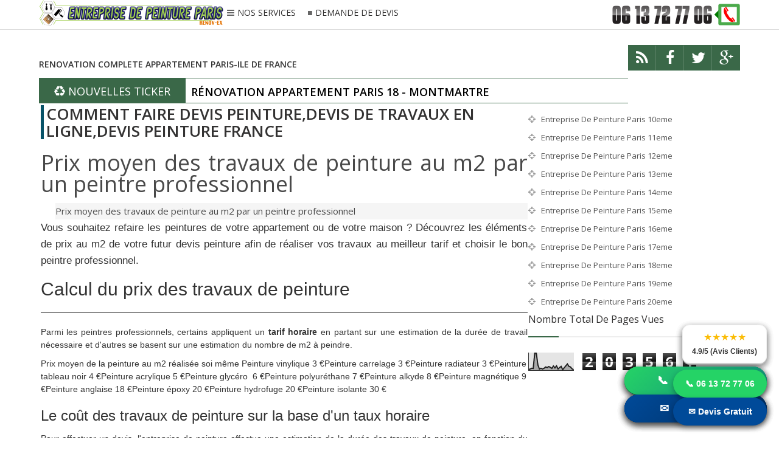

--- FILE ---
content_type: text/html; charset=UTF-8
request_url: http://www.entreprisedepeintureparis75.com/2017/02/comment-faire-devis-peinturedevis-de.html
body_size: 46325
content:
<!DOCTYPE html>
<html dir='ltr' xmlns='http://www.w3.org/1999/xhtml' xmlns:b='http://www.google.com/2005/gml/b' xmlns:data='http://www.google.com/2005/gml/data' xmlns:expr='http://www.google.com/2005/gml/expr'>
<head>
<link href='https://www.blogger.com/static/v1/widgets/2944754296-widget_css_bundle.css' rel='stylesheet' type='text/css'/>
<meta charset='utf-8'/>
<meta content='IE=edge' http-equiv='X-UA-Compatible'/>
<meta content='width=device-width,initial-scale=1.0,minimum-scale=1.0,maximum-scale=1.0' name='viewport'/>
<meta content='text/html; charset=UTF-8' http-equiv='Content-Type'/>
<meta content='blogger' name='generator'/>
<link href='http://www.entreprisedepeintureparis75.com/favicon.ico' rel='icon' type='image/x-icon'/>
<link href='http://www.entreprisedepeintureparis75.com/2017/02/comment-faire-devis-peinturedevis-de.html' rel='canonical'/>
<link rel="alternate" type="application/atom+xml" title="RENOV-EX :VOS TRAVAUX DE PEINTURE EN 2 JOURS OU UN WEEK-END.MEILLEURS BONS PLANS TRAVAUX ECOLOGIQUES - Atom" href="http://www.entreprisedepeintureparis75.com/feeds/posts/default" />
<link rel="alternate" type="application/rss+xml" title="RENOV-EX :VOS TRAVAUX DE PEINTURE EN 2 JOURS OU UN WEEK-END.MEILLEURS BONS PLANS TRAVAUX ECOLOGIQUES - RSS" href="http://www.entreprisedepeintureparis75.com/feeds/posts/default?alt=rss" />
<link rel="service.post" type="application/atom+xml" title="RENOV-EX :VOS TRAVAUX DE PEINTURE EN 2 JOURS OU UN WEEK-END.MEILLEURS BONS PLANS TRAVAUX ECOLOGIQUES - Atom" href="https://www.blogger.com/feeds/6230850116625288605/posts/default" />

<link rel="alternate" type="application/atom+xml" title="RENOV-EX :VOS TRAVAUX DE PEINTURE EN 2 JOURS OU UN WEEK-END.MEILLEURS BONS PLANS TRAVAUX ECOLOGIQUES - Atom" href="http://www.entreprisedepeintureparis75.com/feeds/7889301165190941977/comments/default" />
<!--Can't find substitution for tag [blog.ieCssRetrofitLinks]-->
<link href='https://blogger.googleusercontent.com/img/b/R29vZ2xl/AVvXsEjXnohGJAsR7JUPYVsIjRKAJPZCso9bd9Fz1nx0lKV4dyAp-ee_h_jngy4SYEQgzOEzO1RLCe1Ohaz_7C6BE8iUS1nrmOyo01mW0T7RyUMlCDrcDVbUbhc5ParECS7vynsrPUA68r8OFV0/s320/073.jpg' rel='image_src'/>
<meta content='http://www.entreprisedepeintureparis75.com/2017/02/comment-faire-devis-peinturedevis-de.html' property='og:url'/>
<meta content='COMMENT FAIRE DEVIS PEINTURE,DEVIS DE TRAVAUX EN LIGNE,DEVIS PEINTURE FRANCE' property='og:title'/>
<meta content='MEILLEURS BONS PLANS TRAVAUX,MODERNES ET ECOLOGIQUES JUSQU&#39;A 40% MOINS CHER.' property='og:description'/>
<meta content='https://blogger.googleusercontent.com/img/b/R29vZ2xl/AVvXsEjXnohGJAsR7JUPYVsIjRKAJPZCso9bd9Fz1nx0lKV4dyAp-ee_h_jngy4SYEQgzOEzO1RLCe1Ohaz_7C6BE8iUS1nrmOyo01mW0T7RyUMlCDrcDVbUbhc5ParECS7vynsrPUA68r8OFV0/w1200-h630-p-k-no-nu/073.jpg' property='og:image'/>
<title>
COMMENT FAIRE DEVIS PEINTURE,DEVIS DE TRAVAUX EN LIGNE,DEVIS PEINTURE FRANCE
        | 
        RENOV-EX :VOS TRAVAUX DE PEINTURE EN 2 JOURS OU UN WEEK-END.MEILLEURS BONS PLANS TRAVAUX ECOLOGIQUES
</title>
<meta content='COMMENT FAIRE DEVIS PEINTURE,DEVIS DE TRAVAUX EN LIGNE,DEVIS PEINTURE FRANCE' name='keywords'/>
<link href='http://fonts.googleapis.com/css?family=Open+Sans%3A300%2C400%2C600%2C700%7CArimo%3A400%2C700%2C400italic%2C700italic%7CUbuntu%3A300%2C400%2C500%2C700%2C300italic%2C400italic%2C500italic%2C700italic%7COswald%3A400%2C300%2C700&ver=3.6.1' id='google-font-rest-css' media='all' rel='stylesheet' type='text/css'/>
<link href='//netdna.bootstrapcdn.com/font-awesome/4.1.0/css/font-awesome.min.css' rel='stylesheet'/>
<!--[if lt IE 9]> <script src="http://html5shiv.googlecode.com/svn/trunk/html5.js"></script> <![endif]-->
<!--[if(IE 8)]> <style type="text/css"> #social-stats ul li { display: block !important; width: 32.9% !important; text-align: center; } #social-stats ul li a { color: #333232 !important; font-size: 20px; } .footer-left { width: 359px !important; } .header-menu-right a.search:after, .header-menu-right a.search:before { display: none; } .header-menu-right a.search, .header-menu-right a.search:hover, .header-menu-right a.search:active { background: url(https://blogger.googleusercontent.com/img/b/R29vZ2xl/AVvXsEj4w8I4vQyy4EJG0-asg1j-P3r5TzSfouKeRfwqigXeP5VJTWT-50_9ZxnE3F1-1kB2ka2N7_XSqHMpkFVUbA5tJtljRRNs-YTR-xkR9IG0TbzGG6tyCWKIDMSZxSLmga-Ystj_UyDCFQ/s1600/search_icon.png) no-repeat !important; } .footer-left #random-posts img:hover { filter: alpha(opacity=94); } .sidebar .po_content h3 a { font-weight: 500 !important; } </style> <![endif]-->
<!--[if(IE 9)]> <style type="text/css"> .header-menu-right a.search, .header-menu-right a.search:hover, .header-menu-right a.search:active { background: url(https://blogger.googleusercontent.com/img/b/R29vZ2xl/AVvXsEgcezMAfnkIHzKP22cWXMvwINHe3Ay1zvIJI98GPU9cPsUl2bcC1e8Z4gxtdBvsmVXOX00B6t7_X3fLt6Vf-Cvb_vDEdOAuWEh1nIMArakitfQcMxPXj7HunvykC_q6_EAudfpYf_PUOnE/s1600/search_icon.png) no-repeat !important; } .header-menu-right a.search:after, .header-menu-right a.search:before { display: none; } </style> <![endif]-->
<style id='page-skin-1' type='text/css'><!--
/*
-----------------------------------------------
Blogger Template Style
Name: Safety
Version: 1.1 (Released)
Designer: Jillur Rahman
URL: http://themeforest.net/user/Jillur_rahman
----------------------------------------------- */
/* Variable definitions
===================
<Group description="Link Color" selector="body">
<Variable name="green.link.color" description="Main Color" type="color" default="#3A6848"/>
<Variable name="black.link.color" description="Black Link Color" type="color" default="#333232"/>
</Group>
<Group description="Header" selector="body">
<Variable name="header.bg.color" description="Header Background Color" type="color" default="#ffffff"/>
<Variable name="header.text.color" description="Header Text Color" type="color" default="#333232"/>
</Group>
<Group description="Content and Sidebar" selector="body">
<Variable name="cs.background.color" description="Background Color" type="color" default="#FFFFFF"/>
</Group>
<Group description="Footer Top" selector="body">
<Variable name="footer.fbg.color" description="Background Color" type="color" default="#202020"/>
<Variable name="footer.title.color" description="Title Color" type="color" default="#AAAAAA"/>
<Variable name="footer.link.color" description="Link Color" type="color" default="#ffffff"/>
</Group>
<Group description="Footer Bottom" selector="body">
<Variable name="footer.bbg.color" description="Background Color" type="color" default="#181717"/>
<Variable name="footer.btext.color" description="Text Color" type="color" default="#959595"/>
</Group>
*/
/*------------------------------------------------------------------*/
/*---http://meyerweb.com/eric/tools/css/reset/-----------*/
/*----------------------------------------------------------------*/
html, body, div, span, applet, object, iframe,
h1, h2, h3, h4, h5, h6, p, blockquote, pre,
a, abbr, acronym, address, big, cite, code,
del, dfn, em, img, ins, kbd, q, s, samp,
small, strike, strong, sub, sup, tt, var,
b, u, i, center,
dl, dt, dd, ol, ul, li,
fieldset, form, label, legend,
table, caption, tbody, tfoot, thead, tr, th, td,
article, aside, canvas, details, embed,
figure, figcaption, footer, header, hgroup,
menu, nav, output, ruby, section, summary,
time, mark, audio, video {
margin: 0;
padding: 0;
border: 0;
font-size: 100%;
font: inherit;
vertical-align: baseline;
}
/*------------------------------------------------------------------*/
/*---HTML5 display-role reset for older browsers-------*/
/*----------------------------------------------------------------*/
article, aside, details, figcaption, figure,
footer, header, hgroup, menu, nav, section {
display: block;
}
body {
line-height: 1;
}
ol, ul {
list-style: none;
}
blockquote, q {
quotes: none;
}
blockquote:before, blockquote:after,
q:before, q:after {
content: '';
content: none;
}
table {
border-collapse: collapse;
border-spacing: 0;
}
caption,th,td {
font-weight:400;
text-align:left;
}
dd {
margin:0 1.5em 1.5em;
}
dfn,cite,em,i {
font-style:italic;
}
address {
margin:0 0 1.5em;
}
abbr,acronym {
border-bottom:1px dotted #666;
cursor:help;
}
mark,ins {
text-decoration:none;
}
figure {
margin:0;
}
dt,b,strong,th {
font-weight:700;
}
/*------------------------------------------------------------------*/
/*---Use this with templates/template-twocol.html-------*/
/*----------------------------------------------------------------*/
body{
background: #ffffff;
color: #494949;
font-size: 14px;
font-family: 'Open Sans',arial,sans-serif;
line-height: 22px;
word-wrap: break-word;
}
h1,h2,h3,h4,h5,h6{
font-weight: 600;
}
h2 {
color: #333333;
margin: 1.5em 0 0.75em;
}
h4 a {
color: #3A6848 !important;
}
a:link {
color: #3A6848;
text-decoration:none;
-webkit-transition:all 0.6s ease-out 0s;
-moz-transition:all 0.6s ease-out 0s;
transition:all 0.6s ease-out 0s;
}
a:hover {
text-decoration: none;
}
a:active {
outline: none;
}
a:visited {
text-decoration: none;
}
:focus {
outline: 0;
}
a img {
border: 0;
}
.separator a{
clear: none !important;
float: none !important;
margin-left: 0 !important;
margin-right: 0 !important;
}
#navbar-iframe {
display: none;
height: 0;
visibility: hidden;
}
/*------------------------------------------------------------------*/
/*----------------Layout-----------------------------------------*/
/*-----------------------------------------------------------------*/
body#layout{width: 760px; margin:0 auto;}
body#layout .outer-wrapper {padding:0}
body#layout .newst{width:380px;float:left}
body#layout .social-like {width: 380px;float:right;}
body#layout .top-ads {position:relative;top:50px;}
body#layout .content-wrapper {width:760px;margin-top:50px;}
body#layout .recent-cat-label, body#layout .recent-cat-label1, body#layout .recent-cat-label2, body#layout .recent-cat-label3{width:176px;}
body#layout .gallery-big-post{width:250px;float:left;height:215px;}
body#layout .gallery-small-post1,body#layout .gallery-small-post2,body#layout .gallery-small-post3,body#layout .gallery-small-post4{width:240px;float:left;}
body#layout .main-wrapper {float:left;width: 70%;margin:0;padding:0}
body#layout .sidebar-wrapper {float:right;width: 30%;margin:0;padding:0}
body#layout #footer {width: 100%;}
body#layout .footer-left {float: left;width: 33.3%;}
body#layout #Contact12 {display:none}
/*------------------------------------------------------------------*/
/*----------------Outer Wrapper------------------------------*/
/*----------------------------------------------------------------*/
.outer-wrapper {
padding-top: 48px;
}
/*------------------------------------------------------------------*/
/*----------------Content Wrapper----------------------------*/
/*-----------------------------------------------------------------*/
.content-wrapper {
margin: 1px auto 1px;
width: 1153px;
overflow: hidden;
background: #ffffff;
}
.content-wrapper img, #footer img{
-webkit-transition: 0.4s ease-in-out;
-moz-transition: 0.4s ease-in-out;
transition: 0.4s ease-in-out;
}
.content-wrapper img:hover, #footer img:hover {
-webkit-opacity:0.86;
-moz-opacity:0.86;
opacity:0.86;
}
/*------------------------------------------------------------------*/
/*----------------Header Navigation--------------------------*/
/*-----------------------------------------------------------------*/
.header-menu-right{
position: relative;
}
.header-menu-right a.search {
-webkit-transition: all 0.3s ease-out 0s;
-moz-transition: all 0.3s ease-out 0s;
transition: all 0.3s ease-out 0s;
cursor: pointer;
display: block;
height: 37px;
position: relative;
right: 0;
top: -3px;
width: 40px;
-webkit-box-shadow: 0 1px 5px rgba(0,0,0,0.5) inset;
-moz-box-shadow: 0 1px 5px rgba(0,0,0,0.5) inset;
box-shadow: 0 1px 5px rgba(0,0,0,0.5) inset;
}
.header-menu-right a.search:before {
border: 2px solid #333232;
border-radius: 50% 50% 50% 50%;
content: "";
height: 9px;
left: 10px;
position: absolute;
top: 10px;
width: 9px;
}
.header-menu-right a.search:after {
-webkit-transform: rotate(-44deg);
-moz-transform: rotate(-44deg);
transform: rotate(-44deg);
background-color: #333232;
content: "";
height: 11px;
left: 24px;
position: absolute;
top: 20px;
width: 2px;
}
.header-menu-right a.search:hover, .header-menu-right a.search.active {
-webkit-box-shadow: 0 1px 2px rgba(0,0,0,0.5) inset;
-moz-box-shadow: 0 1px 2px rgba(0,0,0,0.5) inset;
box-shadow: 0 1px 2px rgba(0,0,0,0.5) inset;
}
.header-menu-right a.search.active form {
display: block;
}
.header-menu-right a.search form:after {
position: absolute;
content: close-quote;
width: 0;
height: 0;
border-bottom: 6px solid #ffffff;
border-right: 6px solid #3A6848;
border-top: 6px solid #ffffff;
right: -6px;
top: 15px;
}
.header-menu-right a.search form {
display: none;
position: absolute;
right: 46px;
top: 0;
}
.header-menu-right a.search form input {
border: none;
width: 2px;
padding: 11px 12px;
background: #fff;
-webkit-box-shadow: 0 1px 5px rgba(0,0,0,0.5) inset;
-moz-box-shadow: 0 1px 5px rgba(0,0,0,0.5) inset;
-box-shadow: 0 1px 5px rgba(0,0,0,0.5) inset;
}
.header-menu-right a.search form input:focus {
padding: 11px 12px;
width: 210px;
color: #6c6b6b;
-webkit-transition:all 0.4s ease-out 0s;
-moz-transition:all 0.4s ease-out 0s;
transition:all 0.4s ease-out 0s;
}
.nav-wrapper {
margin: 0 auto;
overflow: hidden;
width: 1153px;
}
#header-navigation {
padding: 0px;
margin: 0;
top: 0;
width: 100%;
background: #ffffff;
border-bottom: 1px solid #dddddd;
position: fixed;
z-index: 100000000;
}
.header-menu-left {
float: left;
margin: 10px 0 0 0;
}
.header-menu-left li {
float: left;
margin: 0;
}
.header-menu-left li a {
color: #333232;
font-family: 'Open Sans',arial,sans-serif;
font-size: 14px;
font-weight: 400;
line-height: 11px;
text-decoration: none;
white-space: nowrap;
}
.header-menu-left li a:hover {
color: #3A6848;
}
.header-menu-left li.section a {
display: inline-block;
height: 14px;
padding: 0 10px 0 0;
position: relative;
}
.header-menu-left li.section a:before {
content: "\f0c9";
font-family: fontawesome;
margin: 0 5px;
color: #666666;
}
.header-menu-left li.rp a {
display: inline-block;
height: 13px;
padding: 0 10px;
position: relative;
}
.header-menu-left li.rp a:hover {
height: 14px;
}
.header-menu-left li.rp a:before {
content: "\f04d";
font-family: fontawesome;
font-weight: 500;
margin: 0 5px 0 0;
font-size: 8px;
color: #666666;
position: relative;
bottom: 2px;
}
.header-menu-left li.rp a span.rpla-icon {
background: url("https://blogger.googleusercontent.com/img/b/R29vZ2xl/AVvXsEh3TLRZvTZPm1txepQhJUgiEl06iL4W_EiPsa05yLvj6bXJ53IeQZS4q8rZZMRTbbLi8wFouaSRS1hqicyip7mi40ugjqZ64GFgunP_qGS9XlLZD5c1jukLaqe41XK8J-jLbdT4J1VNkuU/s1600/menu_labels.png") no-repeat scroll 0 0 transparent;
display: block;
float: left;
height: 13px;
margin: 0 8px 0 15px;
width: 13px;
}
.header-menu-left li.rp a span.gallery-icon {
background: url("https://blogger.googleusercontent.com/img/b/R29vZ2xl/AVvXsEg7naLsFr9RPC2z31Nxy2EljfGj-Iji2b5AI0mGv_AHYtveiw8VuRZvW87DpibOxdTvx89g5TyBw0jMQaAYPfCOINE5DlTsy_HmUM9oA_uhlNyO2pU4mIjNq_09PPVDwj0JCvrAelpz-X0/s1600/gallery.png") no-repeat;
display: block;
float: left;
height: 13px;
margin: 0 8px 0 15px;
width: 15px;
}
.header-menu-right {
float: right;
margin: 6px 0 0;
}
.header-menu-right li {
float: left;
margin: 0;
padding: 0 0 0 2px;
}
#header-navigation .header-menu-left li a {
cursor: pointer;
-webkit-transition: all 0.6s ease-out 0s;
-moz-transition: all 0.6s ease-out 0s;
transition: all 0.6s ease-out 0s;
}
#header-navigation .header-menu-left .section-menu, #header-navigation .header-menu-left .rp-menu {
box-shadow: 0 1px 1px rgba(0, 0, 0, 0.25);
display: none;
height: auto;
list-style: none outside none;
margin: 0;
padding: 0;
position: absolute;
top: 45px;
visibility: hidden;
z-index: 9999;
}
#header-navigation .header-menu-left li.sfHover .section-menu, #header-navigation .header-menu-left li.sfHover .rp-menu {
visibility: visible;
}
#header-navigation .header-menu-left .section-menu {
list-style: none;
margin: 28px 0 0;
width: 265px;
}
#header-navigation .header-menu-left .section-menu li {
box-shadow: none;
background: none;
border-bottom: 1px solid #eeeeee;
display: block;
margin: 0;
padding: 0;
position: relative;
width: 100%;
}
#header-navigation .header-menu-left .section-menu li:last-child {
border-bottom: none;
}
#header-navigation .header-menu-left .section-menu li {
border-left: none;
border-right: none;
background: #fff;
}
#header-navigation .header-menu-left .section-menu li a:before {
display: none;
}
#header-navigation .header-menu-left .section-menu li a {
color: #949494;
display: block;
font-family: 'Open Sans',arial,sans-serif;
font-size: 14px;
font-weight: 500;
height: auto;
line-height: 28px;
padding: 10px 20px;
text-align: left;
text-decoration: none;
text-transform: none;
border-right: none;
}
#header-navigation .header-menu-left .section-menu li a:hover {
color: #555555;
background: #f4f4f4;
}
#header-navigation .header-menu-left .section-menu li ul li:first-child:after {
display: none;
}
#header-navigation .header-menu-left .section-menu li ul {
position: absolute;
top: -9999em;
width: 265px;
z-index: 9999;
}
#header-navigation .header-menu-left .section-menu li:hover ul, #header-navigation .header-menu-left .section-menu li.sfHover ul {
background: #FFFFFF;
border-top: 1px solid #EAEAEA;
box-shadow: 0 1px 1px rgba(0, 0, 0, 0.25);
left: 265px;
margin: 0;
padding: 0;
position: absolute;
top: -1px;
}
#header-navigation .header-menu-left .section-menu li:hover li ul, #header-navigation .header-menu-left .section-menu li.sfHover li ul, #header-navigation .header-menu-left .section-menu li li:hover li ul, #header-navigation .header-menu-left .section-menu li li.sfHover li ul, #header-navigation .header-menu-left .section-menu li li li:hover li ul, #header-navigation .header-menu-left .section-menu li li li.sfHover li ul {
top: -9999em;
}
#header-navigation .header-menu-left .section-menu li li:hover ul, #header-navigation .header-menu-left .section-menu li li.sfHover ul, #header-navigation .header-menu-left .section-menu li li li:hover ul, #header-navigation .header-menu-left .section-menu li li li.sfHover ul, #header-navigation .header-menu-left .section-menu li li li li:hover ul, #header-navigation .header-menu-left .section-menu li li li li.sfHover ul {
left: 250px;
top: -1px;
}
#header-navigation .header-menu-left .rp-menu {
background: #fff;
padding: 20px 15px 15px 20px;
width: 226px;
}
#header-navigation .header-menu-left .rp-menu {
list-style: none;
margin: 11px 0 0;
}
#header-navigation .header-menu-left .rp-menu li:first-child:after {
position: absolute;
content: close-quote;
border-left: 8px solid transparent;
border-right: 8px solid transparent;
border-bottom: 8px solid #fff;
top: -28px;
left: 0;
width: 0;
height: 0;
}
#header-navigation .header-menu-left .rp-menu li {
background: none;
float: left;
margin: 0 5px 5px 0;
padding: 0;
position: relative;
}
#header-navigation .header-menu-left .rp-menu li a {
background: #555555;
-webkit-border-radius: 1px;
-moz-border-radius: 1px;
border-radius: 1px;
color: #FFFFFF;
font-size: 13px;
height: auto;
line-height: 21px;
padding: 3px 6px;
text-transform: none;
border-right: none;
}
#header-navigation .header-menu-left .rp-menu li a:hover {
background: #222222;
}
#header-navigation .header-menu-right li a {
cursor: pointer;
-webkit-transition: all 0.6s ease-out 0s;
-moz-transition: all 0.6s ease-out 0s;
transition: all 0.6s ease-out 0s;
}
.chrome .dd-find, .opera .dd-find, .safari .dd-find {
width: 326px;
}
.dd-find #findform {
border: 1px solid #DFDFDF;
display: block;
overflow: hidden;
padding: 0 5px;
}
.dd-find #findform input[type="text"] {
background: none;
border: none;
color: #999999;
font-size: 14px;
padding: 13px 0;
width: 270px;
}
.dd-find #findform input[type="submit"] {
background: url("https://blogger.googleusercontent.com/img/b/R29vZ2xl/AVvXsEhWmutlBfdFvJIN0VJitE_t5eH9_wcnWiYu0B4pG_SVBvB4pY8Pz2KbXWb6y7PhhD-wsT3mT8d1XqlgfL6FmpEQXjwJILz5pMkSaerArGT-xvBtr8tIoaCoGwMh-yXlD4tCcsqruMvgwPIn/s1600/find-form.png") no-repeat scroll center center transparent;
border: none;
box-shadow: none;
cursor: pointer;
display: block;
float: right;
height: 15px;
margin: 13px 0 0;
width: 14px;
}
.dd-find #findform input[type="submit"]:hover {
-moz-opacity:0.8;
-khtml-opacity: 0.8;
opacity: 0.8;
}
/*-------------------------------------------------------------------*/
/*------Recent top Category Widget------------------*/
/*------------------------------------------------------------------*/
.recent-cat-post {
display: block;
padding: 7px 0px 2px 0px;
border-bottom: 1px solid #085368;
overflow: hidden;
}
.recent-cat-label, .recent-cat-label1, .recent-cat-label2, .recent-cat-label3 {
width: 284px;
float: left;
margin-right: 2px;
margin-left: 2px;
}
.wrapper {
position: relative;
}
.wrapper p {
font-size: 13px;
text-align: justify;
padding: 0px 5px;
}
.wrapper .repostt a {
position: absolute;
top: 0;
color: #ffffff;
padding: 2px 5px;
background: #3A6848;
text-transform: capitalize !important;
}
.recent-cat-label1 .repostt a {
background: #FFD800;
}
.recent-cat-label2 .repostt a {
background: #F00;
}
.recent-cat-label3 .repostt a {
background: #085368;
}
.rp-fw-img img {
width: 100%;
height: 150px;
}
.wrappercon {
background: #FFFFFF;
margin-top: -6px;
padding: 1px 0;
color: #999999;
text-align: center;
}
.wrappercon h3 a {
color: #333232;
}
.reposth {
color: #999999;
font-size: 0px;
height: 1px;
border-bottom: 1px solid #085368;
margin: 0px 45px;
}
.reposth a {
color: #999999;
}
.comment-icon:before {
content: "\f0e6";
font-family: fontawesome;
margin: 0 3px 0 5px;
}
.reposth a:hover {
text-decoration: underline;
}
.wrapper .repostt a:hover, .wrappercon h3 a:hover {
text-decoration: underline;
}
/*-------------------------------------------------------------------*/
/*----------------Feautred Post--------------------------------*/
/*-----------------------------------------------------------------*/
.featured-post {
padding: 0px 0px 0px 4px;
background: #FFF none repeat scroll 0% 0%;
border-left: 5px solid #085368;
margin: 3px;
}
.po_img {
display: block;
float: left;
height: 200px;
margin-right: 25px;
width: 250px;
}
.po_img img {
width: 100%;
}
.reftitle h2 {
display: block;
margin: 8px 0 8px 275px;
}
.fea_con h1, .fea_con h1 a {
color: #333232;
font-size: 25px;
line-height: 1.3em;
}
.fea_con h1 a:hover {
text-decoration: underline;
}
/*-------------------------------------------------------------------*/
/*----------------Top Ads----------------------------------------*/
/*-----------------------------------------------------------------*/
.top-ads {
text-align: center;
}
/*-------------------------------------------------------------------*/
/*----------------Header Logo and Ads----------------------*/
/*-----------------------------------------------------------------*/
.header-logo {
float: left;
min-width: 187px;
}
.header-logo img {
height: auto;
margin: 0;
max-width: 100%;
}
.header-logo img:hover {
-moz-opacity:0.9;
-khtml-opacity: 0.9;
opacity: 0.9;
}
.header-logo h1 {
font-size: 50px;
line-height: 54px;
margin: 0;
text-transform: uppercase;
}
.header-logo h1 a {
color: #444444;
}
.header-logo h1 a:hover {
-moz-opacity:0.8;
-khtml-opacity: 0.8;
opacity: 0.8;
}
.header-logo p {
color: #999999;
font-family: 'Open Sans',arial,sans-serif;
font-size: 16px;
font-style: italic;
font-weight: 300;
line-height: 22px;
margin-bottom: 0;
text-transform: uppercase;
}
/*--------------------------------------------------------------------*/
/*----------------News Ticker--------------------------------*/
/*------------------------------------------------------------------*/
.newst {
background: #FFFFFF;
display: block;
overflow: hidden;
position: relative;
width: 84%;
float: left;
}
.newsticker {
height: 40px !important;
border-bottom: 1px solid #3A6848;
background: transparent url("//images-blogger-opensocial.googleusercontent.com/gadgets/proxy?url=http://2.bp.blogspot.com/-lG1uQ3hMrcs/T7w6XXcXS_I/AAAAAAAAAJ4/XbQ5MEk9dkE/s000/purty_wood.png&container=blogger&gadget=a&rewriteMime=image/*") repeat scroll 0% 0%;
border-top: 1px solid #3A6848;
}
.newst h4 {
height: 40px;
line-height: 47px;
}
.newst h4 a {
color: #000000 !important;
font-size: 18px;
font-weight: 600;
line-height: 24px;
padding: 0 0 0 9px;
}
.newst h4 a:hover {
color: #3A6848 !important;
text-decoration: none !important;
}
.newst .newst-title {
color: #FFFFFF;
float: left;
height: 40px;
padding: 0 0 0 25px;
}
.newst .newst-title h3:before {
color: #FFFFFF;
content: "\f1b8 ";
font-family: fontawesome;
margin-right: 5px;
}
.newst .newst-title h3 {
background: #3A6848;
color: #FFFFFF;
font-size: 18px;
font-weight: 400;
height: 57px;
line-height: 45px;
margin: 0 0 0 -25px;
padding: 0 25px;
text-transform: uppercase;
vertical-align: middle;
}
/*-----Social Like------*/
.social-like {
float: right;
height: 42px;
overflow: hidden;
width: 16%;
}
.social-links {
float: left;
}
.social-links li {
float: left;
font-size: 0;
line-height: 57px;
background: #3A6848;
height: 57px;
width: 46px;
}
.social-links li a {
display: block !important;
position: relative;
text-align: center;
color: #fff;
}
.social-links .social-tooltip:hover {
color: #292929;
}
.social-links li .fa-rss, .social-links li .fa-facebook, .social-links li .fa-twitter, .social-links li .fa-google-plus {
background: #3A6848;
height: 57px;
width: 100%;
line-height: 43px;
font-size: 25px;
-webkit-box-shadow: 0 1px 1px #ffffff;
-moz-box-shadow: 0 1px 1px #ffffff;
box-shadow: 0 1px 1px #ffffff;
-webkit-transition: all 0.6s ease-out 0s;
-moz-transition: all 0.6s ease-out 0s;
transition: all 0.6s ease-out 0s;
}
.social-links li .fa-rss:hover {
background-color: #EE802F;
}
.social-links li .fa-facebook:hover {
background-color: #39599F;
}
.social-links li .fa-twitter:hover {
background-color: #45B0E3;
}
.social-links li .fa-google-plus:hover {
background-color: #FA0101;
}
/*--------------------------------------------------------------------*/
/*----------------New Featured Posts--------------------------------*/
/*------------------------------------------------------------------*/
.fea_ribbon {
position: relative;
}
.fea_ribbon span {
background: url("https://blogger.googleusercontent.com/img/b/R29vZ2xl/AVvXsEi-aAW7u21TKfaBdDXxjwgU-RhZxwqnEhOgewzDAaaMhRce6v9rYPMjFiq1T3Dieq3rz2Ewny5MC2M0YdN1-qI84jmSIXZwmf_HQfYmpuKBZJlxbkVhkZ2b64G7km7yB3LApTk3tXFaUZI/s1600/ribbon.png") no-repeat;
height: 135px;
left: 0;
position: absolute;
text-indent: -9999px;
top: 0;
width: 137px;
z-index: 1;
}
.banner {
position: relative;
overflow: auto;
}
.banner li {
list-style: none;
}
.banner ul li {
float: left;
}
/*--------------------------------------------------------------------*/
/*-------Gallery Content(1,2)---------------------------------------*/
/*------------------------------------------------------------------*/
.gallery-content {
display: block;
overflow: hidden;
margin-bottom: 2px;
}
.comment-icon:before {
content: "\f0e6";
font-family: fontawesome;
margin: 0 2px 0 5px;
}
.date-comment, .date-comment a {
font-size: 0px;
color: #dddddd;
height:0px;
width:0px;
}
.date-comment a:hover {
text-decoration: underline;
}
/*----- 1. Big Gallery----*/
.gallery-big-post {
display: block;
float: left;
width: 640px;
height: 355px;
margin: 0 3px 0 0;
}
.big-gallery-content {
position: relative;
color: #dddddd;
}
.big-gallery-content img {
width: 100%;
height: 375px;
}
.big-gallery-wrapper {
background: rgba(0, 0, 0, 0.5);
bottom: 5px;
padding: 15px 25px;
position: absolute;
}
.big-gallery-wrapper h3 a {
color: #FFFFFF;
font-size: 25px;
line-height: 25px;
}
.big-gallery-label a {
padding: 2px 10px;
background: #46a28d;
text-transform: capitalize;
color: #fff;
position: absolute;
top: -26px;
margin: 0 0 0 8px;
}
.big-gallery-wrapper h3 a:hover, .big-gallery-label a:hover {
text-decoration: underline;
}
/*--- 2. Small Gallery---*/
.gallery-small-post1, .gallery-small-post2, .gallery-small-post3, .gallery-small-post4 {
display: block;
width: 249.5px;
height: 175px;
float: left;
margin: 0 2px 3px 0;
}
.gallery-small-post1{
border: 2px solid #FFD800;
}
.gallery-small-post2 {
float: right;
margin: 0 0 3px 0;
border: 2px solid #F00;
}
.gallery-small-post3 {
margin: 0 3px 0 0;
border: 2px solid #085368;
}
.gallery-small-post4 {
float: right;
margin: 0;
border: 2px solid #3E694B;
}
.gallery-small-post1 img, .gallery-small-post2 img, .gallery-small-post3 img, .gallery-small-post4 img {
width: 100%;
height: 175px;
}
.small-gallery-content {
position: relative;
color: #dddddd;
}
.small-gallery-wrapper {
position: absolute;
bottom: 5px;
background: rgba(0,0,0,0.5);
padding: 3px 3px;
width: 98%;
height: 44px;
}
.small-gallery-wrapper h3 a {
color: #ffffff;
}
.small-gallery-label a {
padding: 2px 4px;
text-transform: capitalize;
color: #ffffff;
position: absolute;
top: -126px;
margin: 0 0 0 -3px;
}
.small-gallery-wrapper h3 a:hover, .small-gallery-label a:hover {
text-decoration: underline;
}
.big-gallery-label a:after, .gallery-small-post1 .small-gallery-label a:after, .gallery-small-post2 .small-gallery-label a:after, .gallery-small-post3 .small-gallery-label a:after, .gallery-small-post4 .small-gallery-label a:after {
}
.big-gallery-label a:before, .gallery-small-post1 .small-gallery-label a:before, .gallery-small-post2 .small-gallery-label a:before, .gallery-small-post3 .small-gallery-label a:before, .gallery-small-post4 .small-gallery-label a:before {
}
.gallery-small-post1 .small-gallery-label a {
background: #FFD800;
}
.gallery-small-post1 .small-gallery-label a:before {
border-right-color: #FFD800 !important;
}
.gallery-small-post1 .small-gallery-label a:after {
border-left-color: #FFD800 !important;
}
.gallery-small-post2 .small-gallery-label a {
background: #F00 ;
}
.gallery-small-post2 .small-gallery-label a:before {
border-right-color: #FA4B2A !important;
}
.gallery-small-post2 .small-gallery-label a:after {
border-left-color: #FA4B2A !important;
}
.gallery-small-post3 .small-gallery-label a {
background: #085368;
}
.gallery-small-post3 .small-gallery-label a:before {
border-right-color: #00C8FF !important;
}
.gallery-small-post3 .small-gallery-label a:after {
border-left-color: #00C8FF !important;
}
.gallery-small-post4 .small-gallery-label a {
background: #3E694B;
}
.gallery-small-post4 .small-gallery-label a:before {
border-right-color: #77D100 !important;
}
.gallery-small-post4 .small-gallery-label a:after {
border-left-color: #77D100 !important;
}
/*------------------------------------------------------------------*/
/*----------------Title Text Design------------------*/
/*----------------------------------------------------------------*/
.recent_title {
border-bottom: 3px solid #dddddd;
margin: 0 25px 0 0;
position: relative;
display: none;
}
.recent_title a:hover {
text-decoration: underline;
}
.recent_title h2:after {
border-left: 6px solid #ffffff;
border-right: 6px solid #ffffff;
border-top: 6px solid #ddd;
bottom: -9px;
content: close-quote;
left: 22px;
position: absolute;
}
.recent_title h2 {
color: #555555;
font-family: 'Open Sans',arial,sans-serif;
font-size: 18px;
font-weight: 600;
margin: 25px 0 0;
padding: 0 10px 5px 0;
text-transform: uppercase;
}
.recent_title a h2 {
display: inline-block;
}
.recent_title a h2:hover {
text-decoration: underline;
}
/*------------------------------------------------------------------*/
/*----------------Main Wrapper-------------------------------*/
/*----------------------------------------------------------------*/
.main-wrapper {
float: left;
overflow: hidden;
width: 803px;
word-wrap: break-word;
}
.main-cont {
background: #FFFFFF;
}
/*------------------------------------
----------Post----------------------
-------------------------------------*/
.post {
display: block;
overflow: hidden;
word-wrap: break-word;
}
.retitle h2 {
margin: 0;
display: block;
}
.post h1 a, .post h1 a:visited, .post h1 strong {
color: #333232;
font-family: 'Open Sans',arial,sans-serif;
font-size: 20px;
font-weight: 600;
line-height: 1.3em;
text-decoration: none;
position: relative;
top: -8px;
}
.post h1 a:hover{
text-decoration: none;
}
.post_author_date {
color: #C4C4C4;
font-family: 'Open Sans',arial,sans-serif;
font-size: 13px;
font-weight: 400;
line-height: 23px;
margin: 0 0 25px;
text-transform: uppercase;
}
.post_author {
font-weight: 600;
margin-right: 5px;
}
div.post_author_date a {
text-decoration: none;
}
.post_comment a {
color: #3A6848;
font-weight: 600;
float: right;
}
.widget iframe, .widget img {
max-width: 100%;
}
.dc_po {
margin: 0 0 9px;
}
.post-body .date-header, .post-body .date header a{
margin: -5px 0 10px 0;
}
.featured-post .date-header, .featured-post .date header a {
margin: 0;
}
.date-header {
color: #999999;
display: block;
font-size: 13px;
font-weight: 400;
line-height: 21px;
margin: 0;
padding: 0;
}
.date-header a {
color: #999999 !important;
}
.date-header a:hover {
text-decoration: underline;
}
.date-header .author_i {
background: url("https://blogger.googleusercontent.com/img/b/R29vZ2xl/AVvXsEjkw1Yi7VOvrjL2ZqO7J6RHWjaifZspaiWLOsi-13Mjvz85AE0m4FdrN-TPKEViPp1-0bDsexzJysxsTmh-fkFmUmC0z4D_nqaBHJdjuHjag0VxqLl6B6T796TQNpSzbqWiH2I_-ksnJZ8/s1600/author.png") no-repeat left center;
padding:  0 5px 0 13px;
}
.date-header .date_i {
background: url("https://blogger.googleusercontent.com/img/b/R29vZ2xl/AVvXsEi1v8dH87oPGz0ekuomNHfruJXlieIlY8X0_vvmrTlRmxOOKjnMbXhVbZdFqLJsxgo33_t0CueZkWdClktZTnZ9CWk1JFyTfYmD13MeQ4XhZI5t6OGx6myLrptV8pxgpIhik4RKeXYjMSg/s1600/date.png") no-repeat left center;
padding:  0 5px 0 16px;
}
.date-header .comment_i {
background: url("https://blogger.googleusercontent.com/img/b/R29vZ2xl/AVvXsEhhOqs4lAiHG31OQ2aBLP87MvOzTWgEeqj2lUCoRFWfCSEmmMUoIAqF4QGaVTwj6iVHSF32Jam0ZBJDDJfivRsxCXt3bGQ6OBx0nh0DBegHax_ArBeIInoc2p4RgMQr253u4RsVoZfrZUI/s1600/author.png") no-repeat left center;
padding:  0 5px 0 16px;
}
.post-footer {
color: #333333;
display: none;
font: 86% Arial,sans-serif;
margin: 0.75em 0;
}
.comment-link {
margin: 0;
}
/*-------------------------------------
-----------Tags Design----------
---------------------------------------*/
.tune {
position: relative;
}
.sidebar .tune a {
display: none;
}
.tune a{
background: #3A6848;
color: #3A6848 !important;
font-weight: 600;
text-transform: capitalize;
text-decoration: none !important;
}
.tune a:hover {
text-decoration: underline !important;
}
.sidebar .tune.color-0 a, .sidebar .tune.color-4 a {
background: #46a28d;
}
.sidebar .tune.color-1 a, .sidebar .tune.color-5 a {
background: #FFD800;
}
.sidebar .tune.color-2 a, .sidebar .tune.color-6 a {
background: #FA4B2A;
}
.sidebar .tune.color-3 a, .sidebar .tune.color-7 a {
background: #00C8FF;
}
.post-tags {
margin: 0 0 20px;
color: #999999;
overflow: hidden;
border-left: 2px solid #085368;
padding: 0 0 0 10px;
font-size: 13px;
font-weight: 600;
}
.post-tags a {
color: #3A6848 !important;
text-transform: capitalize;
}
.post-tags a:hover {
text-decoration:underline;
}
/*-------------------------------------
---------Post Body-----------------
--------------------------------------*/
.post-body {
font-size: 15px;
line-height: 27px;
padding: 2px 0px;
margin: 0px 0px 0px 3px;
border-bottom: 1px solid #E9E9E9;
min-height: 404px;
}
.post-body a {
color: #3A6848;
text-decoration: none;
}
.post-content a:hover {
text-decoration: underline;
}
.post-body .post-content {
display: block;
margin: 5px 0 15px;
overflow: hidden;
}
.post-body .post-body-left {
float: left;
font-size: 15px;
line-height: 27px;
}
.post-body .post-body-right {
float: right;
margin: 0 0 0 25px;
width: 140px;
display: none;
}
.post-body .post-body-right h4 {
font-family: 'Open Sans',arial,sans-serif;
font-size: 14px;
font-weight: 400;
line-height: 20px;
margin: 0 0 10px;
text-transform: uppercase;
}
.post-body .post-body-right a {
color: #777777;
display: block;
font-size: 10px;
line-height: 18px;
text-decoration: none;
text-transform: uppercase;
}
.post-body .post-body-right a:hover {
text-decoration: underline;
}
.tags {
text-align: left;
margin-top: 10px;
}
.tags h4 {
float: left;
color: #949494;
margin: 0 10px 0 0;
font-size: 15px;
border-left: 2px solid #dddddd;
padding-left: 5px;
}
.label-icon:before {
content: "\f115";
font-family: fontawesome;
color: #A0CE4E;
}
.tags a {
color: #A0CE4E;
display: inline-block;
font-size: 0.75em;
padding: 0 5px 0 0;
text-decoration: none !important;
text-transform: uppercase;
position: relative;
font-size: 13px;
font-weight: 600;
}
.tags a:hover {
-webkit-opacity: 0.9;
-moz-opacity: 0.9;
opacity: 0.9;
text-decoration: underline !important;
}
/*-----------------------------------
---------Post Image-------------
-----------------------------------*/
.post img {
margin-bottom: 8px;
max-width: 100%;
}
img.alignleft{
display: block;
margin: 20px 20px 20px 0;
}
img.alignright{
display: block;
margin: 20px 0 20px 20px;
}
img.aligncenter{
clear: both;
display: block;
margin: 10px auto;
}
.alignleft {
float: left;
}
.alignright {
float: right;
}
.alignnone {
display: none;
}
/*-------------------------------------
-------Profile Image----------------
----------------------------------------*/
.profile-img {
border-color: #CCCCCC;
border-style: solid;
border-width: 1px;
float: left;
margin: 0 5px 5px 0;
padding: 4px;
}
.profile-data {
color: #333333;
font: 86% Arial,sans-serif;
margin: 0;
}
.profile-datablock {
margin: 0.5em 0;
}
.profile-textblock {
line-height: 1.6em;
margin: 0.5em 0;
}
.profile-link {
font: 86% Arial,sans-serif;
}
/*---------------------------------------
------Syntex Highlighter-------------
------------------------------------------*/
pre {
background: url("https://blogger.googleusercontent.com/img/b/R29vZ2xl/AVvXsEgz4Jbo_z6p5EN3zZdVJvbPcNbuKgCy3nq45rpJ9s_obOd4BNw_1g4Q0xKEsqYCXAWIUvE4A4W1ZeNeuSTXbyMbAHAQh16Vfjvmkdwn20Bt0sbvETduuBWA42QGtUs6eXPz7z_cAUdp9F1e/s1600/pre.png") repeat scroll 0 0 #FBF2F2;
color: #888888;
display: block;
font: 12px/19px Consolas,'Andale Mono',Courier,'Courier New',monospace;
margin: 10px 0;
overflow: auto;
padding: 19px 19px 17px;
}
pre .comment {
color: #A57A4C;
}
pre .variable.global, pre .variable.class, pre .variable.instance {
color: #DC3958;
}
pre .constant.numeric, pre .constant.language, pre .constant.hex-color, pre .keyword.unit {
color: #F79A32;
}
pre .constant, pre .entity, pre .entity.class, pre .support {
color: #F06431;
}
pre .constant.symbol, pre .string {
color: #889B4A;
}
pre .entity.function, pre .support.css-property, pre .selector {
color: #8AB1B0;
}
pre .keyword, pre .storage {
color: #98676A;
}
/*------------------------------
-------------Buttons-------------
-----------------------------------*/
.button {
border: none;
-webkit-border-radius: 20px 0;
-moz-border-radius: 20px 0;
border-radius: 20px 0;
color: #FFFFFF;
cursor: pointer;
display: inline-block;
font-family: 'Open Sans Condensed',sans-serif;
font-size: 14px;
font-weight: bold;
line-height: 1;
margin: 10px 10px 10px 0;
padding: 1em 1.5em 0.75em;
text-decoration: none;
text-transform: uppercase;
}
a.button {
color: #FFFFFF;
font-weight: bold;
text-decoration: none;
}
a.button:hover {
-webkit-border-radius: 0 20px;
-moz-border-radius: 0 20px;
border-radius: 0 20px;
-moz-opacity:0.8;
-khtml-opacity: 0.8;
opacity: 0.8;
}
.button.blue {
background-color: #93D0EA;
box-shadow: 0 0 5px #8FCDE7 inset, 0 1px 1px #EEEEEE;
}
.button.green {
background-color: #A5D16D;
box-shadow: 0 0 5px #A4CF6C inset, 0 1px 1px #EEEEEE;
}
.button.red {
background-color: #F4836A;
box-shadow: 0 0 5px #EF7F65 inset, 0 1px 1px #EEEEEE;
}
.button.orange {
background-color: #FF8B62;
box-shadow: 0 0 5px #F68962 inset, 0 1px 1px #EEEEEE;
}
a.button.gray {
background-color: #ECF0F1;
box-shadow: 0 0 5px #ECEEF1 inset, 0 1px 1px #EEEEEE;
color: #333333;
}
.button.dark-blue {
background-color: #483D8B;
box-shadow: 0 0 5px #51459D inset, 0 1px 1px #EEEEEE;
}
.button.purple {
background-color: #C221AE;
box-shadow: 0 0 5px #DD39C9 inset, 0 1px 1px #EEEEEE;
}
.button.pink {
background-color: #F05791;
box-shadow: 0 0 5px #F26EA0 inset, 0 1px 1px #EEEEEE;
}
.button.yellow {
background-color: #EADC8E;
box-shadow: 0 0 5px #EEE3A4 inset, 0 1px 1px #EEEEEE;
}
.button.dark {
background-color: #292929;
box-shadow: 0 0 5px #363636 inset, 0 1px 1px #EEEEEE;
}
.button.small {
font-size: 11px;
}
.button.big {
font-size: 18px;
padding: 1.2em 2.5em 1em;
}
/*---------------------------------
---------------Post Box----------
-------------------------------------*/
.box {
display: block;
line-height: 24px;
margin: 10px 0;
padding: 1.2em 2em;
}
.box.white {
background: #FFFFFF;
border: 5px solid #EEEEEE;
color: #6B6565;
}
.box.gray {
background: #FAF7F7;
border: 5px solid #F3E0E0;
color: #A94949;
}
.box.green {
background: none repeat scroll 0 0 #EDFDD3;
border: 5px solid #C4DBA0;
color: #657E3C;
}
.box.yellow {
background: #FFFFE0;
border: 5px solid #F7F0B8;
color: #8C8C1C;
}
.box.blue {
background: #D7E8F6;
border: 5px solid #B6CFE4;
color: #8BA1B3;
}
/*---------------------------------
-------------Post_Column-------
-------------------------------------*/
.two-column, .thrid-column, .four-column {
float: left;
margin: 0 25px 7px;
position: relative;
}
.two-column {
width: 45%;
margin-right: 0;
}
.thrid-column {
width: 30.66%;
}
.four-column {
width: 22%;
}
.two-column.last, .thrid-column.last, .four-column.last {
clear: right;
margin-right: 0 !important;
}
/*--------------------------------
-----------Testimonial-----------
/*------------------------------------*/
.tm {
background: url("https://blogger.googleusercontent.com/img/b/R29vZ2xl/AVvXsEj6p-pj17CwtJe3GETij8Q4c-_ACGpO2X1zJk7t3hQS63OAI7ttE61x-HvHeviNMlUkaDDNS1QTcsogGruJYFC2eQsM8kxj70Ro7oOwSRtDUlcYoXcT0jk0Lh6OjKwht6HNwaoI0Sj4rGTB/s1600/tm.png") no-repeat scroll 0 5% transparent;
color: #848484;
font-size: 13px;
line-height: 21px;
padding-left: 25px;
}
.tm .tm-name {
border-bottom: 1px solid #EAEAEA;
color: #8D8D8D;
font-weight: bold;
margin-bottom: 20px;
margin-top: 20px;
padding-bottom: 20px;
text-align: right;
}
.tm .tm-name a {
color: #494949;
text-decoration: none;
}
.tm .tm-name a:hover {
text-decoration: underline;
}
/*-----------------------------------
--------Social Buttons------------
------------------------------------*/
.social-buttons {
display: block;
margin: 0 0 25px;
overflow: hidden;
}
.social-buttons ul {
list-style: none;
margin: 0;
}
.social-buttons ul li {
display: block;
height: 20px;
margin: 0 0 10px;
width: 100%;
}
.social-buttons ul li.twitter-button, .social-buttons ul li.facebook-button, .social-buttons ul li.googleplus-button {
width: 100px;
}
.social-buttons ul li.linkdin-button {
width: 115px;
}
.social-buttons ul li.pinterest-button {
margin: 0;
width: 89px;
}
.social-buttons.responsive {
display: block;
margin: 30px 0 0;
}
.social-buttons.responsive h3 {
float: left;
margin: -3px 16px 0 0;
font-size: 15px;
line-height: 28px;
color: #949494;
border-left: 2px solid #dddddd;
padding-left: 5px;
}
.social-buttons.responsive ul li {
float: left;
width: 100px;
}
.addthis_button_facebook_like {
width: 110px;
}
/*------------------------------------
---------Blockquote----------------
----------------------------------------*/
.quote.center {
border-left: 5px solid #dfdfdf;
background: #f4f4f4;
color: #999999;
padding: 20px;
font-size: 17px;
font-style: italic;
line-height: 24px;
margin: 30px 60px;
}
.quote.left {
float: left;
margin: 9px 20px 15px 0;
width: 33%;
border-left: 5px solid #dfdfdf;
background: #f4f4f4;
color: #999999;
padding: 20px;
font-size: 17px;
font-style: italic;
line-height: 24px;
}
.quote.right {
float: right;
margin: 9px 0 15px 20px;
width: 33%;
border-left: 5px solid #dfdfdf;
background: #f4f4f4;
color: #999999;
padding: 20px;
font-size: 17px;
font-style: italic;
line-height: 24px;
}
/*-------------------------------------
---------Typography----------------
-----------------------------------------*/
.letter {
-webkit-border-radius: 50px;
-moz-border-radius: 50px;
border-radius: 50px;
color: #FFFFFF;
float: left;
font-size: 24px;
height: 40px;
line-height: 40px;
margin: 0 6px 0 0;
text-align: center;
width: 40px;
}
.letter.black {
background-color: #292929;
}
.letter.green {
background-color: #46A28D;
}
.letter.red {
background-color: #E53B2C;
}
.letter.light-green {
background-color: #8DC546;
}
.letter.orange {
background-color: #FF8B62;
}
ul.round {
margin-top: 20px;
}
.round li, .correct li, .question li, .circle li, .ring li {
list-style: none outside none;
margin-left: 6em;
padding: 0 0 0 25px;
}
.round li {
background: url("https://blogger.googleusercontent.com/img/b/R29vZ2xl/AVvXsEinMSurlfNEJ8qYS4B6daEo7rJjYlHvAuq6UyrvPjsEoc-zLc-vlotCPALBPjaZEQNITKYEjM-I7YHhJxBIQXHW1g_yeb1NRukGhABHiMw-Kj6OscMAkjqugEi8Yqg3qBKzO3Qt0xkZi3w6/s1600/box.png") no-repeat scroll 5px 45% transparent;
}
.correct li {
background: url("https://blogger.googleusercontent.com/img/b/R29vZ2xl/AVvXsEjH3tAhpbjU6IZvK0IEd1TRDpab0jXpdPFSbZpg7enFYr1SBQcta0e9W1KtA46Pc0VyNAgzpemTZvFbuZZ58pUSHcwrWXgdGkSEN1NcLO6MrIsh6vEl8MxFdZsFAwK2QlZ9lVyb5q7uz_46/s1600/correct-list.png") no-repeat scroll 5px 45% transparent;
}
.question li {
background: url("https://blogger.googleusercontent.com/img/b/R29vZ2xl/AVvXsEhqZg0qvfAPEWcCxidNsAmUKnl4jvQk5D828zJebKLSTSKSmM2y8ZzuJa69SWq4kw5-eSlnB1v6lMFMJ0V-fE9FM_NoYuaTEMtt2bzYIh8Jm9NWXScQj2YQSYXGBNZM8PVSG1CxKt5fyNge/s1600/question.png") no-repeat scroll 5px 45% transparent;
}
.circle li {
background: url("https://blogger.googleusercontent.com/img/b/R29vZ2xl/AVvXsEgNIxefEFzlJ8fMgmv3ASD2dlYpLryS8lw9AL82TSQdCfzezlWL-fXu3xxHAkeN-wsjA2DW-QSJ8pKuOhmi5vBaBfjO-BXaSEfnKXF7Zb4KX8FzXe-Dny0iISnfAUfmzetJRX6tOc6C4T20/s1600/circle.png") no-repeat scroll 5px 45% transparent;
}
.ring li {
background: url("https://blogger.googleusercontent.com/img/b/R29vZ2xl/AVvXsEhs2C6VADjmrGbG2QiIXyvOiP3uwLSKoYAGYydAUgyVG0CcUFezwuVKk_dLbA5MjqPrkjAb1a1bx4AsCQayt8XrOAZJYA80A6S5bcklgjybg97eBwo1RWhTVaZkJfpZ0IZKwaaDGUtph_Tl/s1600/ring.png") no-repeat scroll 5px 45% transparent;
}
/*-------------------------------------------
--------Related Posts--------------------
----------------------------------------------*/
.related-posts {
list-style: none;
}
.related-posts h2 {
float: left;
color: #000;
margin: 3px 10px 6px 0px;
font-size: 15px;
border-left: 2px solid #DDD;
padding-left: 5px;
}
.related-posts .relatedTitles {
color: #333232;
display: block;
font-family: 'Open Sans',arial,sans-serif;
font-size: 16px;
font-weight: 600;
line-height: 24px;
}
.related-posts .relatedTitles:hover {
text-decoration: underline;
}
.related-posts img {
border: 1px solid #242A1B;
border-radius: 3px;
display: block;
height: 120px;
margin: 0 0 5px;
width: 100%;
}
.related-posts img:hover {
-webkit-opacity: 0.96;
-moz-opacity: 0.96;
opacity: 0.96;
}
.related-posts h3 {
color: #333232;
font-size: 18px;
line-height: 24px;
}
.related-posts a {
border-left: 0.5px solid transparent;
color: #333232;
float: left;
padding: 0;
position: relative;
margin: 0 0 0 4px;
width: 261px;
text-decoration: none !important;
}
/* Comments */
#comments {
margin: 25px 0 25px 25px;
}
#comments h4 {
border-bottom: 2px solid #ddd;
padding-bottom: 20px;
font-size: 20px;
position: relative;
margin-bottom: 20px;
}
#comments h4:after {
bottom: -2px !important;
}
.comments .comments-content .comment-content {
text-align: left;
}
.comments .comments-content .icon.blog-author {
width: 0;
margin: 0;
}
.comments .comments-content .user.blog-author a {
color: #333232;
}
#comments .datetime a {
color: #3A6848 !important;
}
.comments .comments-content .comment {
margin-bottom: 0;
padding-bottom: 0;
}
.comments .comments-content .comment:first-child {
padding-top: 25px;
}
/*------------------------------------
-------Page Navigation-----------
----------------------------------------*/
.bl-pager {
margin: 9px 0;
overflow: hidden;
width: 100%;
}
.bl-pager li.next {
float: right;
width: 49%;
text-align: right;
font-size: 13px;
font-weight: 600;
}
.bl-pager li.next .bpn:after {
content: "\f101";
font-family: FontAwesome;
margin-left: 5px;
color: #555;
}
.bl-pager li.next .bpn {
text-align: right;
color: #333232;
}
.bl-pager li.previous {
float: left;
width: 49%;
text-align: left;
font-size: 13px;
font-weight: 600;
}
.bl-pager li.previous .bpp {
color: #333232;
}
.bl-pager li.previous .bpp:before {
content: "\f100";
font-family: FontAwesome;
margin-right: 5px;
}
.bl-pager li.previous a, .bl-pager li.next a {
color: #7B7B7B;
text-decoration: none;
}
.bl-pager li.previous a:hover, .bl-pager li.next a:hover {
text-decoration: underline;
}
#blog-pager-newer-link {
color: #363231;
float: left;
font-weight: bold;
}
#blog-pager-older-link {
color: #363231;
float: right;
font-weight: bold;
}
#blog-pager {
clear: both;
text-align: center;
margin: 0;
}
.blog-pager a, #blog-pager a {
color: #3A6848;
text-decoration: none;
}
.blog-pager a:hover, #blog-pager a:hover {
text-decoration: underline;
}
.blog-pager, #blog-pager a:visited {
color: #3A6848;
}
.showpageNum a, .showpage a {
background-color: #3A6848;
color: #FFFFFF !important;
font-family: 'Open Sans',arial,sans-serif;
font-size: 15px;
font-weight: normal;
line-height: 25px;
margin-right: 5px;
overflow: hidden;
padding: 2px 9px;
text-decoration: none !important;
}
.showpageNum a:hover, .showpage a:hover {
background-color: #242628;
text-decoration: none;
}
.showpageOf {
color: #999999;
float: right;
font-family: 'Open Sans',arial,sans-serif;
margin: 0;
}
.showpagePoint {
background-color: #242628;
color: #FFFFFF;
font-family: 'Open Sans',arial,sans-serif;
font-size: 15px;
font-weight: normal;
line-height: 24px;
margin-right: 5px;
overflow: hidden;
padding: 2px 9px;
text-decoration: none;
}
.feed-links {
clear: both;
display: none;
line-height: 2.5em;
}
/*-----------------------------------------------------------------*/
/*----------------Sidebar Wrapper--------------------------*/
/*--------------------------------------------------------------*/
.sidebar-wrapper {
float: right;
overflow: hidden;
width: 350px;
word-wrap: break-word;
margin-bottom: 15px;
margin-top: 15px;
}
/*-----------------------------------------------------------------*/
/*----------------Sidebar Recent Widget------------------*/
/*--------------------------------------------------------------*/
.sidebar .po_content {
margin-top: 19px;
min-height: 85px;
}
.sidebar .po_content h3 a {
color: #333232;
font-weight: 600;
line-height: 1.1em;
}
.sidebar .po_content h3 a:hover {
text-decoration: underline;
}
.sidebar .po_img {
display: block;
float: left;
height: 85px;
margin-right: 10px;
width: 110px;
}
.sidebar .po_img img {
height: 85px;
width: 110px;
}
.sidebar .tune, .sidebar .t-tune {
-webkit-opacity: 1;
-moz-opacity: 1;
opacity: 1;
position: relative;
}
.sidebar .tune a, .sidebar .t-tune a {
background: #00C8FF;
font-size: 10px;
left: 0;
line-height: 18px;
padding: 2px 4px;
position: absolute;
top: 0;
z-index: 9999;
color: #FFFFFF !important;
font-style: normal;
font-weight: 600;
text-transform: capitalize;
}
.sidebar .t-tune a {
background: #46a28d;
}
.sidebar .tune a:hover, .sidebar .t-tune a:hover {
text-decoration: underline;
}
/*---------------------------------
---------Sidebar Content------
------------------------------------*/
.sidebar {
color: #666666;
line-height: 1.5em;
}
.sidebar .widget {
padding: 0px 1px 0 ;
background: #FFFFFF;
}
.sidebar .widget h2 {
color: #333232;
font-family: 'Open Sans',arial,sans-serif;
font-size: 16px;
font-weight: 400;
line-height: 20px;
margin: 0 0 25px;
padding: 0 0 20px;
text-transform: capitalize;
position: relative;
}
.sidebar ul {
list-style: none;
}
.sidebar li {
margin: 0;
padding-bottom: 0.25em;
padding-right: 0;
padding-top: 0;
}
.sidebar .widget-content {
margin: 0;
}
.main .widget {
margin: 0;
}
.main .Blog {
border-bottom-width: 0;
}
/*-------------------------------------
-----------Multi Tabs----------------
-----------------------------------------*/
.tabscontent {
display: none;
padding: 4px 0 0;
width: 100%;
}
ul.tabs {
margin: 0;
overflow: hidden;
margin-top: 15px;
}
ul.tabs li {
color: #222222;
cursor: pointer;
display: block;
float: left;
font-family: 'Open Sans',arial,sans-serif;
font-size: 15px;
font-weight: normal;
line-height: 20px;
list-style-type: none;
margin-top: 0;
padding: 0px;
text-transform: capitalize;
width: 50%;
border-bottom: 3px solid #000;
padding-bottom: 8px;
}
ul.tabs li:hover {
color: #3A6848;
}
ul.tabs li.current {
color: #3A6848;
border-bottom: 3px solid #3A6848;
padding-bottom: 8px;
}
.block-image {
height: 200px;
margin-bottom: 15px;
width: 100%;
}
img.postimage {
height: 200px;
width: 100%;
}
/*---------------------------------
--------Categories---------------
--------------------------------------*/
.list-label-widget-content li:before {
content: "\f05b";
font-family: fontawesome;
margin: 0 5px 0 0;
color: #999999;
}
.list-label-widget-content li {
display: block;
padding: 0 0 8px 0;
position: relative;
}
.list-label-widget-content li a {
color: #555555;
font-size: 13px;
font-weight: normal;
}
.list-label-widget-content li a:first-child {
text-transform: capitalize;
}
.list-label-widget-content li a:hover {
text-decoration: underline;
}
.list-label-widget-content li span:last-child {
color: #949494;
font-size: 12px;
font-weight: bold;
position: absolute;
right: 0;
top: 0;
}
.list-label-widget-content li:hover span:last-child {
text-decoration: underline;
}
/*----------------------------------------
----------Popular Posts---------------
-------------------------------------------*/
.PopularPosts .item-thumbnail {
height: 50px;
margin-right: 15px;
width: 50px;
}
.PopularPosts ul li img {
height: 50px;
padding-right: 0;
width: 50px;
}
.PopularPosts ul li a img:hover {
-moz-opacity:0.9;
-khtml-opacity: 0.9;
opacity: 0.9;
}
.PopularPosts .widget-content ul li {
padding: 7px 0 0;
position: relative;
}
.PopularPosts ul li a {
color: #222222;
font-family: 'Open Sans',arial,sans-serif;
font-size: 14px;
font-weight: 500;
line-height: 20px;
}
.PopularPosts ul li a:hover {
text-decoration: underline;
}
.PopularPosts .item-title {
margin-top: 2px;
padding-bottom: 0;
padding-top: 10px;
}
.PopularPosts .item-title .popular_span {
color: #C4C4C4;
font-size: 13px;
font-style: normal;
line-height: 21px;
margin-top: 3px;
}
.footer-left .PopularPosts .widget-content ul li:before {
content: "\f15c";
margin: 0 0 0 -19px;
font-family: fontawesome;
padding: 0 2px 0 0;
}
.footer-left .PopularPosts .widget-content ul li {
padding: 0 0 0 19px;
position: relative;
text-align: left;
margin-bottom: 9px;
}
.footer-left .PopularPosts ul li a {
color: #888888;
font-family: 'Open Sans',arial,sans-serif;
font-size: 15px;
font-weight: normal;
line-height: 20px;
}
.footer-left .PopularPosts ul li a:hover {
text-decoration: underline;
}
.footer-left .PopularPosts .item-title {
margin-top: 2px;
padding-bottom: 0;
padding-top: 0;
}
/*------------------------------------------------------------------*/
/*----------------Tag Cloud Widget--------------------------*/
/*----------------------------------------------------------------*/
.cloud-label-widget-content {
margin-top: 10px;
}
.cloud-label-widget-content span a {
font-size: 13px;
color: #888888;
border: 1px solid #7E7E7E;
padding: 5px 10px;
float: left;
display: block;
margin: 0 5px 5px 0;
text-transform: capitalize;
-webkit-border-radius: 5px;
-moz-border-radius: 5px;
border-radius: 5px;
}
.cloud-label-widget-content span a:hover {
border:1px solid #ffffff;
color: #ffffff;
}
/*------------------------------------------------------------------*/
/*----------------Footer Gallery Latest Post-------------*/
/*----------------------------------------------------------------*/
.s-width {
display: block;
width: 388px;
}
.s-img {
width: 88px;
float: left;
margin: 0 5px 0 0;
}
.s-img img {
width: 100%;
height: 60px;
}
/*------------------------------------------------------------------*/
/*----------------Footer-----------------------------------------*/
/*----------------------------------------------------------------*/
#footer {
background: rgba(9, 66, 26, 0.8) none repeat scroll 0% 0%;
display: block;
overflow: hidden;
width: 100%;
border-top: 2px solid rgb(255, 34, 34);
}
.footer-sha-top {
background: url(http://demo3.bestdnnskins.com/Portals/_default/Skins/C20-StandardMenu/images/banner_shadow.png) no-repeat;
display: block;
height: 25px;
margin: 0px auto 0;
overflow: hidden;
width: 960px;
position: relative;
z-index: -1;
}
.footer-sidebar {
overflow: hidden;
width: 1153px;
margin: 0 auto 20px;
}
.footer-left {
display: block;
float: left;
width: 367.5px;
margin-right: 25px;
overflow: hidden;
}
.footer-left:nth-child(3) {
margin-right: 0;
}
.footer-left h2:before, .sidebar .widget h2:before, .finderror h2:before {
content: "";
width: 100%;
height: 2px;
position: absolute;
background: #4c4141;
left: 0;
bottom: 0;
}
.sidebar .widget h2:before, .finderror h2:before {
background: #eeeeee;
}
.footer-left h2 {
color: #FFF;
font-size: 16px;
margin: 10px 2px;
padding: 0px 0px 5px;
text-align: left;
text-transform: uppercase;
line-height: 20px;
position: relative;
}
.footer-left h2:after, .sidebar .widget h2:after, #comments h4:after, .finderror h2:after {
content: "";
width: 50px;
height: 2px;
background: #3A6848;
position: absolute;
left: 0;
bottom: 0;
}
.copyr {
color: #888888;
overflow: hidden;
padding: 0;
text-align: center;
}
.fau {
text-align: left;
margin-bottom: 3px;
color: #000;
font-weight: 600;
text-align: justify
}
.fau img {
margin-bottom: 10px;
}
.fau p:before {
content: "\f02d";
font-family: fontawesome;
margin-right: 5px;
}
/*------------------------------------------------------------------*/
/*----------------Email Subscriber----------------------------*/
/*----------------------------------------------------------------*/
.FollowByEmail .follow-by-email-inner .follow-by-email-address {
width: 269px;
background: #322a2a;
padding: 5px 10px;
float: left;
border: none;
color: #888888;
}
.FollowByEmail .follow-by-email-inner .follow-by-email-submit {
border-radius: 0px;
height: 32px;
width: 70px;
position: relative;
top: -11px;
padding-bottom: 2px;
background: #403535;
color: #C5C7CB;
}
/*------------------------------------------------------------------*/
/*----------------Footer Bottom Text-------------------------*/
/*----------------------------------------------------------------*/
.footer_bottom {
background: #000;
color: #959595;
display: block;
overflow: hidden;
width: 100%;
border-top: 2px solid #fff;
}
.footer_bottom .footer-sidebar {
margin: 0 auto;
padding: 3px 0;
width: 1153px;
}
.footer_bottom .copyright {
font-size: 12px;
}
.footer_bottom .copyright a {
color: #3A6848;
}
.footer_bottom .copyright a:hover {
text-decoration: underline;
}
/*------------------------------------------------------------------*/
/*----------------Footer Bottom Social Icon-----------------*/
/*----------------------------------------------------------------*/
.footer_bottom #social_menu {
float: right;
position: relative;
display: block;
margin-right: -12px;
}
.footer_bottom #social_menu ul {
overflow: hidden;
}
.footer_bottom #social_menu ul li {
display: block;
float: left;
margin-right: 5px;
}
.footer_bottom #social_menu ul li:hover {
-webkit-opacity: 0.9;
-moz-opacity: 0.9;
opacity: 0.9;
}
.footer_bottom #social_menu ul li a {
display: block;
float: left;
text-decoration: none;
}
.footer_bottom #social_menu ul li a span {
background: url("https://blogger.googleusercontent.com/img/b/R29vZ2xl/AVvXsEgeZPs7pvDHe_45FBRQzlEFOGTJpjtQ_G1SQrVkZq585tBySWM6AGNEEx2USaU-7_W-7ppit9baip8gvOZ6jwoNTzirFAP4J23NL2fEW5fkW1K-tj8EKSmLAEeNHBlXos1aRsFQH_0ySxo/s1600/social_icon.png") no-repeat;
float: left;
text-indent: -9999px;
width: 30px;
}
.footer_bottom #social_menu ul li.ss-rss a span {
background-position: -9px -12px;
}
.footer_bottom #social_menu ul li.ss-twitter a span {
background-position: -9px -103px;
}
.footer_bottom #social_menu ul li.ss-facebook a span {
background-position: -9px -60px;
}
.footer_bottom #social_menu ul li.ss-google-plus a span {
background-position: -9px -147px;
}
.footer_bottom #social_menu ul li.ss-youtube a span {
background-position: -9px -193px;
}
.footer_bottom #social_menu ul li.ss-linkedin a span {
background-position: -9px -237px;
}
/*-----------------------------------------------------------------*/
/*---------404 Error Page------------------------------------*/
/*----------------------------------------------------------------*/
.finderror {
border-bottom: 1px solid #DEDEDE;
padding-bottom: 25px;
margin: 25px 0 0 25px;
}
.finderror h2 {
color: #494949;
font-size: 16px;
line-height: 20px;
margin: 0;
position: relative;
padding: 0 0 21px;
}
.finderror h2 span {
position: relative;
}
.finderror h2 span:before {
content: "\f00d";
font-family: fontawesome;
margin: 0 5px 0 0;
}
.finderror a {
color: #3A6848;
font-weight: bold;
}
.finderror a:hover {
text-decoration: underline;
}
.ap-first {
float: left;
margin-right: 4%;
width: 45%;
}
.ap-last {
float: left;
margin-right: 3%;
width: 48%;
}
.ap-last h2, .ap-first h2 {
border-bottom: 1px solid #DFDFDF;
font-family: 'Open Sans',arial,sans-serif;
font-size: 23px;
line-height: 28px;
margin: 40px 0 20px;
padding: 0 0 10px;
color: #494949;
}
.ap-last .label_count li a {
color: #3A6848;
}
/*----------------------------------------------------------------*/
/*---------Back To Top--------------------------------------*/
/*--------------------------------------------------------------*/
#BackToTop {
background: url("https://blogger.googleusercontent.com/img/b/R29vZ2xl/AVvXsEgj5a7_4sXnKdOV7NlsJSYGQNvt28nJMCtvH2BJIbxIYERdb_MSRTmllUbblqxb243v0QWCfLwN4hkGhUiBERRgoLM4cAlIj5fx3wN41cUoatVd0lk5-faAFmXJ-e9KACe7IUa3msyI4Sc/s1600/arrows.png") no-repeat scroll center #3A6848;
bottom: 50%;
display: none;
height: 43px;
overflow: hidden;
position: fixed;
right: 15px;
text-indent: -800px;
width: 43px;
z-index: 9999;
-webkit-border-radius: 5%;
-moz-border-radius: 5%;
border-radius: 5%;
}
#BackToTop:hover {
-moz-opacity:0.8;
-khtml-opacity: 0.8;
opacity: 0.8;
}
/*----------------------------------------------------------------*/
/*--------Archive Page--------------------------------------*/
/*--------------------------------------------------------------*/
#bp_toc {
background: #FFFFFF;
padding: 25px;
}
h3.bp_toc_title {
font-size: 28px;
padding: 23px 0 0 25px;
font-family: 'Open Sans',arial,sans-serif;
}
#bp_toc a {
text-decoration: none !important;
}
#bp_toc a:hover {
text-decoration: underline !important;
}
.toc-header-col1, .toc-header-col2, .toc-header-col3 {
background: #4e4949;
border-bottom: 5px solid #dfdfdf;
padding: 10px;
width: 50%;
}
.toc-entry-col2 {
border-left: 2px solid #FFFFFF;
border-right: 2px solid #FFFFFF;
font-family: 'Open Sans',arial,sans-serif;
}
.toc-header-col2 {
border-left: 2px solid #FFFFFF;
border-right: 2px solid #FFFFFF;
width: 15%;
}
.toc-header-col3 {
width: 35%;
}
.toc-header-col1 a:link, .toc-header-col1 a:visited, .toc-header-col2 a:link, .toc-header-col2 a:visited, .toc-header-col3 a:link, .toc-header-col3 a:visited {
color: #EBEBEB;
font-family: "Trebuchet MS",sans-serif;
font-size: 14px;
font-style: normal;
font-weight: bold;
line-height: 1.4em;
text-decoration: none;
border-collapse: separate;
}
.toc-header-col1 a:hover, .toc-header-col2 a:hover, .toc-header-col3 a:hover {
text-decoration: underline;
}
.toc-entry-col1, .toc-entry-col2, .toc-entry-col3 {
background: #F8F8F8;
border-bottom: 2px solid #FFFFFF;
padding: 10px;
}
.toc-entry-col2 {
border-left: 2px solid #FFFFFF;
border-right: 2px solid #FFFFFF;
}
.toc-entry-col1 a, .toc-entry-col2 a, .toc-entry-col3 a {
color: #3A6848;
font-family: 'Verdana',Arial,sans-serif;
font-size: 12px;
}
.toc-note {
background-color: #4e4949;
color: #EBEBEB;
display: inline-block;
font-size: 14px;
padding: 10px;
text-align: center;
font-weight: 600;
text-transform: uppercase;
border-bottom: 1px solid #dfdfdf;
}
/*----------------------------------------------------------------*/
/*---------Other-----------------------------------------------*/
/*--------------------------------------------------------------*/
.r-post:before, .label:before, .search-query:before {
background-color: #3A6848;
bottom: -2px;
content: "";
height: 2px;
left: 0;
position: absolute;
width: 50px;
}
.r-post, .label, .search-query {
border-bottom: 2px solid #EEEEEE;
color: #333232;
font-size: 16px;
font-weight: 400;
line-height: 20px;
margin: 0 0 0 25px;
padding: 25px 0 18px;
position: relative;
}
.clear {
clear: both;
}
i {
font-style: italic;
font-size: 16px;
}
.bois-s {
margin: 0px;
text-transform: uppercase;
font-family: "Open Sans",arial,sans-serif;
font-weight: 600;
line-height: 30px;
padding: 0px 8px;
color: #085368;
border-bottom: 2px solid #085368;
}
.text-paris ul li {
margin: 0px;
font-family: "Open Sans",arial,sans-serif;
padding: 0px;
height: 16px;
}
.text-paris {text-align: justify;
font-family: "Economica",Arial,sans-serif;
font-weight: 600;
}
.text-paris ul li a {color: #3A6848;
text-decoration: none;}
.text-paris ul {
font-weight: bold;
font-size: 10.5px;
}
.text-text{
font-family: "Open Sans",arial,sans-serif;
font-size: 12px;
text-align: justify;
font-weight: 600;
width: 792px;
}
.photo-profil{height: 0px ;width:0px}
.photo-text{width: 792px;}
.text-peintre ul {
list-style: outside none disc;
font-weight: 600;
font-size: 14px
}
.text-peintre ul, ol {
margin: 0px 0px 1.5em 3em;
}
.text-peintre {
font-size: 14px
}

--></style>
<style type='text/css'>
	#blog-pager{clear:both;margin:30px auto;text-align:center; padding: 7px;}
.blog-pager {background: none;}
.displaypageNum a,.showpage a,.pagecurrent{font-size: 14px;padding: 5px 12px;margin-right:5px; color: #666; background-color:#eee;}
.displaypageNum a:hover,.showpage a:hover, .pagecurrent{background:#359BED;text-decoration:none;color: #fff;}
#blog-pager .pagecurrent{font-weight:bold;color: #fff;background:#359BED;}
 .showpageOf{display:none!important}
#blog-pager .pages{border:none;}

#image-gallery {display: none;}
  #jquery-gallery {padding:0;margin:0;margin-top: 15px;list-style: none; width: 792px;height: 486px;}
  #jquery-gallery li {width:101px; height: 90px;background-size: 100%;-webkit-background-size: cover;-moz-background-size: cover; -o-background-size: cover;background-size: cover;margin-right: 3px;margin-left: 3px; border: 3px solid #fff; outline: 1px solid #E3E3E3; margin-bottom: 10px;opacity: .5; filter:alpha(opacity=50); float: left; display: block; }
#jquery-gallery li img { position: absolute; top: 100px; left: 0px; display: none;}
  #jquery-gallery li.active img { display: block; border: 3px solid #fff; outline: 1px solid #E3E3E3; width:790px; max-height: 375px;}
  #jquery-gallery li.active, #jquery-gallery li:hover { outline-color: #DFDFDF; opacity: .99;filter:alpha(opacity=99);}
#gallery-caption { position: absolute;color: #000;font-weight: bold;background: #FFFFFF; font-size: 16px; bottom: 0px;}
</style>
<style type='text/css'>
.post-tags {
display: none;
        }
.featured-post .date-header, .featured-post .date header a {
border-left: 2px solid #dddddd;
padding: 0 0 0 5px;
margin: 15px 0 0;
        }
        .fea_con .tune {
          font-style: italic;
        }
        .fea_con .tune a {
          background: none;
        }
        .fea_con h1, .fea_con h1 a {
          font-size: 26px;
          line-height: 1.1em;
        }
        .post-body a {
          text-decoration: underline;
        }
        .post-body a:hover {
          text-decoration: none;
        }
        .old_new {
          display:none;
        }
        #blog-pager {
          margin: 24px 0 0;
          border-top: 1px solid #ddd;
          padding: 15px 0 0;
        }
        .blog-pager a, #blog-pager a {
          text-decoration: none;
          font-weight: normal;
          font-size: 15px;
          line-height: 28px;
          font-family: 'Open Sans',arial,sans-serif;
        }
        #sidebar-subscribe-box{
          width:100%;
          margin-top:3%;
          margin-bottom:3%;
        }
      </style>
<style type='text/css'>


      /*-------------------------------------------------------------------
      /* All Responsive
      -------------------------------------------------------------------*/


      @media only screen and (max-width: 1200px) {

        a#BackToTop { display:none !important; }


      }


      /*  Tablet and Small Desktop
      ==============================*/

      @media only screen and (min-width: 960px) and (max-width: 1199px) {

      /*-------------------------------------------------------------------
      /* Body
      -------------------------------------------------------------------*/

        .content-wrapper { width: 1040px; }
        .main-wrapper { width: 690px; }

      /*-------------------------------------------------------------------
      /* Nav-Menu
      -------------------------------------------------------------------*/

        .nav-wrapper{ width: 1040px; } 

      /*-------------------------------------------------------------------
      /* Main-Content
      -------------------------------------------------------------------*/

        .reftitle h2 a, .retitle h2 a { font-size: 20px !important; }
        .social-links li { width: 41.6px; }
        .recent-cat-label, .recent-cat-label1, .recent-cat-label2, .recent-cat-label3 {width:228px;}
        .gallery-big-post {width:437px;}
        .related-posts a { width: 204px; }
        .related-posts img { width: 100%; }

      /*-------------------------------------------------------------------
      /* Footer
      -------------------------------------------------------------------*/

        .footer-sidebar, .footer_bottom .footer-sidebar { width: 1040px; }
        .footer-left {width: 330px; }
        .s-img {width:79px;}
        .FollowByEmail .follow-by-email-inner .follow-by-email-address { width: 118px; }

      /*-------------------------------------------------------------------
      /* End Responsive
      -------------------------------------------------------------------*/


      }




      /*  @Tablet@ (Portrait)
      ===========================================*/

      @media only screen and (min-width: 768px) and (max-width: 1060px) {

      /*-------------------------------------------------------------------
      /* Body
      -------------------------------------------------------------------*/

        .nav-wrapper { width: 699px; }
        .content-wrapper, .top-ads { width: 699px; }
        .main-wrapper {width:674px;}
        .top-ads { margin: 41px auto 0; overflow: hidden; }
        .sidebar-wrapper, .footer-sha-top { display: none; }
        .footer-sidebar { width: 699px; }

      /*-------------------------------------------------------------------
      /* Nav-Menu
      -------------------------------------------------------------------*/

        .header-menu-left li.rp { display: none; }

      /*-------------------------------------------------------------------
      /* Main-Content
      -------------------------------------------------------------------*/

        .newst .newst-title h3 {font-size: 13px;}
        .newst h4 a { font-size: 15px; padding: 0 0 0 10px; }
        .social-links li {width:27.9px;}
        .recent-cat-label, .recent-cat-label1, .recent-cat-label2, .recent-cat-label3 {width:312px;}
        .recent-cat-label1, .recent-cat-label4 {margin-bottom: 10px;}
        .gallery-big-post {width:100%; margin:0 25px 25px 0;}
        .gallery-small-post1, .gallery-small-post2, .gallery-small-post3, .gallery-small-post4 {width:312px;}
        .s-width {width:250px;}
        .s-img {width:69px;}
        .reftitle h2 a, .retitle h2 a { font-size: 20px !important; }
        .related-posts a { width: 198px; }
        .related-posts img { width: 100%; }

      /*-------------------------------------------------------------------
      /* Footer
      -------------------------------------------------------------------*/

         .footer-sidebar, .footer_bottom .footer-sidebar { width: 699px; }
        .footer-left #random-posts li a { font-size: 13px; }
        .footer-left {width:216px;}

      /*-------------------------------------------------------------------
      /* End Responsive
      -------------------------------------------------------------------*/


      }



      /*  @Mobile@ (Landscape)
      ===========================================*/

      @media only screen and (min-width: 480px) and (max-width: 768px) {

      /*-------------------------------------------------------------------
      /* Body
      -------------------------------------------------------------------*/

        .content-wrapper, .nav-wrapper, .top-ads { width: 460px; }
        .main-wrapper {width:435px;}
        .top-ads {margin:41px auto 0; overflow: hidden;}
        .sidebar-wrapper, .newst, .footer-sha-top { display: none; }

      /*-------------------------------------------------------------------
      /* Nav-Menu
      -------------------------------------------------------------------*/

        .header-menu-left li.rp { display:none; }
        #header-navigation .header-menu-left .section-menu { margin-left:-60px; } 
        #header-navigation .header-menu-left .section-menu li:first-child:after {left:81px;}
        #header-navigation .header-menu-left .section-menu li:first-child:after { left: 219px; }

      /*-------------------------------------------------------------------
      /* Main-Content
      -------------------------------------------------------------------*/

        .social-like {width:100%;}
        .social-links li {width:115px;}
        .recent-cat-label, .recent-cat-label1, .recent-cat-label2, .recent-cat-label3 {float:none; width: 410px;}
        .recent-cat-label, .recent-cat-label1, .recent-cat-label2 {margin-bottom:10px;}
        .gallery-big-post {margin-bottom:25px;}
        .gallery-big-post, .big-gallery-content img {width:100%;height:300px;}
        .gallery-small-post1, .gallery-small-post2, .gallery-small-post3, .gallery-small-post4 {width:100%;}
        .post-outer {width:100%;}
        .fea_con h1, .fea_con h1 a, .reftitle h2 a, .retitle h2 a { font-size: 25px; }
        .two-column { width: 100%; }		
        .related-posts a { width: 119px; }
        .related-posts img { width: 100%; }

      /*-------------------------------------------------------------------
      /* Footer
      -------------------------------------------------------------------*/

        .FollowByEmail .follow-by-email-inner .follow-by-email-address {width:362px;}
        .footer-sidebar, .footer_bottom .footer-sidebar { width: 460px; }
        .footer-left #random-posts li a { font-size: 17px; }
        .s-width {width:101%;}
        .s-img{width:111px;}
        .footer-left {width:100%;}
        .footer_bottom #social_menu ul { width: 110px; }

      /*-------------------------------------------------------------------
      /* End Responsive
      -------------------------------------------------------------------*/


      }





      /*  @Mobile@ (Portrait)
      ===========================================*/

      @media only screen and (max-width: 479px) {

      /*-------------------------------------------------------------------
      /* Body
      -------------------------------------------------------------------*/

        .nav-wrapper, .content-wrapper, .top-ads { width: auto !important; max-width: 300px !important;}
        .main-wrapper {max-width: 275px !important;}
        .top-ads{margin: 41px auto 0; overflow: hidden;}
        .sidebar-wrapper, .newst, .footer-sha-top, .showpageOf { display: none; }
        .contact-form-email-message { max-width: 100% !important; height: 150px; }
        .contact-form-name, .contact-form-email, .contact-form-email-message, .contact-form-name:hover, .contact-form-email:hover, .contact-form-email-message:hover, .contact-form-name:focus, .contact-form-email:focus, .contact-form-email-message:focus { max-width: 100%; }

      /*-------------------------------------------------------------------
      /* Nav-Menu
      -------------------------------------------------------------------*/

        .header-menu-left li.section a:before {font-size: 14px; margin:0 5px 0 0;}
        .header-menu-left li.section a {padding: 16px 25px 16px 0;}
        .header-logo { float: none; text-align: center; }
        .header-menu-left { margin: 10px 0 0; }
        .header-menu-left li.rp { display: none; }
        #header-navigation .header-menu-left .section-menu { margin-left: 0; top: 100px; }
        #header-navigation .header-menu-left .section-menu li:first-child:after {left:0;}
        #header-navigation .header-menu-left .section-menu li a { font-size: 14px; line-height: 20px; padding: 10px; }
        #header-navigation .header-menu-left .section-menu li a.sf-with-ul { background: none; }
        #header-navigation .header-menu-left .section-menu li ul { position: relative; width: 250px; visibility: visible; top: 0; left: 15px; display: block  !important; }
        #header-navigation .header-menu-left .section-menu li:hover ul, #header-navigation .header-menu-left .section-menu li.sfHover ul { position: relative; top: 0; left: 15px; border: none; }

      /*-------------------------------------------------------------------
      /* Main-Content
      -------------------------------------------------------------------*/

        .social-like {width:100%;}
        .social-links li {width:75px;}
        .recent-cat-label, .recent-cat-label1, .recent-cat-label2, .recent-cat-label3 {width:250px;}
        .recent-cat-label, .recent-cat-label1, .recent-cat-label2 {margin-bottom: 10px;}
        .gallery-big-post, .big-gallery-content img {width:100%;height:200px;}
        .gallery-big-post {margin-bottom: 25px;}
        .big-gallery-wrapper h3 a {font-size:18px;}
        .gallery-small-post4 {margin: 25px 0 0;}
        .post-outer {width:100%;}
        .post h1 a, .post h1 a:visited, .post h1 strong{top:0;}
        .two-column { width: 250px; }
	    .dd-find #findform{width:240px;}
        .dd-find #findform input[type="text"]{width:210px;}	
        .related-posts a, .related-posts img { width: 249px; }
        #bp_toc { padding: 25px 0 0; }
        .toc-entry-col1, .toc-entry-col2, .toc-entry-col3 { padding: 10px 0; }
        #comments h4 {font-size:15px;}

      /*-------------------------------------------------------------------
      /* Footer
      -------------------------------------------------------------------*/

        .FollowByEmail .follow-by-email-inner .follow-by-email-address {width:202px;}
        .footer-sidebar, .footer_bottom .footer-sidebar { width: auto !important; max-width: 300px !important; }
        .s-width {width:102%;}
        .s-img{width:97px;}
        .footer-left {width:100%;}
        .footer_bottom #social_menu ul { width: 110px; }

      /*-------------------------------------------------------------------
      /* End Responsive
      -------------------------------------------------------------------*/

      }
    </style>
<!--Related Posts with thumbnails Scripts Start-->
<script type='text/javascript'>
        var defaultnoimage="";
        var maxresults=3;
        var splittercolor="#d4eaf2";
        var relatedpoststitle="Voire aussi";
      </script>
<!--Related Posts with thumbnails Scripts End-->
<script type='text/javascript'>
      //<![CDATA[

      // Related Post Script
        var relatedTitles=[],relatedTitlesNum=0,relatedUrls=[],thumburl=[]; function related_results_labels_thumbs(f){for(var e=0;e<f.feed.entry.length;e++){var g=f.feed.entry[e];relatedTitles[relatedTitlesNum]=g.title.$t;try{thumburl[relatedTitlesNum]=g.media$thumbnail.url}catch(h){s=g.content.$t,a=s.indexOf("<img"),b=s.indexOf('src="',a),c=s.indexOf('"',b+5),d=s.substr(b+5,c-b-5),thumburl[relatedTitlesNum]=-1!=a&&-1!=b&&-1!=c&&""!=d?d:"undefined"!==typeof defaultnoimage?defaultnoimage:"https://blogger.googleusercontent.com/img/b/R29vZ2xl/AVvXsEhMImb7COeGMXr4EFmFMBJvXPRWdiFLT-ppB4J7E2SahCaEzAV_HLzrHSe3bBg8YVSd8puZjw_GMeMUHv_W4WX4bk8zlbJlISYqUYQjCXO9gnrpBl5CI2lPkQcad4MN_xZiud9BtYk54bp4/s1600/no_image.jpg"}120<relatedTitles[relatedTitlesNum].length&& (relatedTitles[relatedTitlesNum]=relatedTitles[relatedTitlesNum].substring(0,120)+"...");for(var k=0;k<g.link.length;k++)"alternate"==g.link[k].rel&&(relatedUrls[relatedTitlesNum]=g.link[k].href,relatedTitlesNum++)}} function removeRelatedDuplicates_thumbs(){for(var f=[],e=[],g=[],h=0;h<relatedUrls.length;h++)contains_thumbs(f,relatedUrls[h])||(f.length+=1,f[f.length-1]=relatedUrls[h],e.length+=1,g.length+=1,e[e.length-1]=relatedTitles[h],g[g.length-1]=thumburl[h]);relatedTitles=e;relatedUrls=f;thumburl=g}function contains_thumbs(f,e){for(var g=0;g<f.length;g++)if(f[g]==e)return!0;return!1} function printRelatedLabels_thumbs(f){for(var e=0;e<relatedUrls.length;e++)relatedUrls[e]!=f&&relatedTitles[e]||(relatedUrls.splice(e,1),relatedTitles.splice(e,1),thumburl.splice(e,1),e--);f=Math.floor((relatedTitles.length-1)*Math.random());e=0;0<relatedTitles.length&&document.write("<h2>"+relatedpoststitle+"</h2>");for(document.write('<div style="clear: both;"/>');e<relatedTitles.length&&20>e&&e<maxresults;)document.write('<a style="text-decoration:none;'),document.write('"'),document.write(' href="'+ relatedUrls[f]+'"><img src="'+thumburl[f].replace("/s72-c/","/w225-h120-c/")+'"/><div class="relatedTitles">'+relatedTitles[f]+"</div></a>"),e++,f<relatedTitles.length-1?f++:f=0;document.write("</div>");relatedUrls.splice(0,relatedUrls.length);thumburl.splice(0,thumburl.length);relatedTitles.splice(0,relatedTitles.length)};

        // Blogger Script
function removeHtmlTag(b,c){if(-1!=b.indexOf("<")){for(var a=b.split("<"),d=0;d<a.length;d++)-1!=a[d].indexOf(">")&&(a[d]=a[d].substring(a[d].indexOf(">")+1,a[d].length));b=a.join("")}for(c=c<b.length-1?c:b.length-2;" "!=b.charAt(c-1)&&-1!=b.indexOf(" ",c);)c++;b=b.substring(0,c-1);return b+"..."}function createSummary(b){b=document.getElementById(b);var c="<div><p>"+removeHtmlTag(b.innerHTML,150)+"</div></p>";b.innerHTML=c} function myrecent(b){for(var c=0;c<b.feed.entry.length;c++){for(var a=0;a<b.feed.entry[c].link.length;a++)if("alternate"==b.feed.entry[c].link[a].rel){var d=b.feed.entry[c].link[a].href;break}var a=b.feed.entry[c].published.$t,e=a.substring(0,4),k=a.substring(5,7),a=a.substring(8,10),g=b.feed.entry[c].category[0].term,l=b.feed.entry[c].title.$t,a='<div class="po_content"><div class="po_img"><a href='+d+'><img src="'+b.feed.entry[c].media$thumbnail.url.replace("/s72-c/","/s110-h85-c/")+'"/></a></div><div class="fea_con"><div class="tune"><a href="/search/label/'+ g+'?&max-results=8">'+g+"</a></div><h3><a href="+d+">"+l+'</a></h3><div class="date-header">'+[,"January","February","March","April","May","June","July","August","September","October","November","December"][parseInt(k,10)]+" "+a+", "+e+"</div></div></div>";document.write(a)}} function repostfw(b){for(var c=0;c<b.feed.entry.length;c++){for(var a=0;a<b.feed.entry[c].link.length;a++)if("alternate"==b.feed.entry[c].link[a].rel){var d=b.feed.entry[c].link[a].href;break}a="thr$total"in b.feed.entry[c]?b.feed.entry[c].thr$total.$t+" Comments":"Comments Disable";"1 Comments"==a&&(a="1 Comment");"0 Comments"==a&&(a="No Comments");var e=b.feed.entry[c].published.$t,k=e.substring(0,4),g=e.substring(5,7),e=e.substring(8,10),l=b.feed.entry[c].title.$t,h=b.feed.entry[c].category[0].term, f=b.feed.entry[c].media$thumbnail.url;-1!=f.indexOf("img.youtube.com")&&(f=b.feed.entry[c].media$thumbnail.url.replace("default","0"));var m=b.feed.entry[c].summary.$t.substring(0,120),n=m.lastIndexOf(" "),m=m.substring(0,n)+"...",a='<div class="wrapper"><div class="rp-fw-img"><a href='+d+'><img src="'+f.replace("/s72-c/","/s350/")+'"/></a></div><div class="repostt"><a href="/search/label/'+h+'?&max-results=8">'+h+'</a></div><div class="wrappercon"><h3><a href='+d+">"+l+'</a></h3><div class="reposth">- '+ [,"January","February","March","April","May","June","July","August","September","October","November","December"][parseInt(g,10)]+" "+e+", "+k+' <span class="comment-icon"><a href='+d+"#comments>"+a+"</a></span></div><p>"+m+"</p></div></div>";document.write(a)}} function biggallery(b){for(var c=0;c<b.feed.entry.length;c++){for(var a=0;a<b.feed.entry[c].link.length;a++)if("alternate"==b.feed.entry[c].link[a].rel){var d=b.feed.entry[c].link[a].href;break}a="thr$total"in b.feed.entry[c]?b.feed.entry[c].thr$total.$t+" Comments":"Comments Disable";"1 Comments"==a&&(a="1 Comment");"0 Comments"==a&&(a="No Comments");var e=b.feed.entry[c].published.$t,k=e.substring(0,4),g=e.substring(5,7),e=e.substring(8,10),l=b.feed.entry[c].title.$t,h=b.feed.entry[c].category[0].term, f=b.feed.entry[c].media$thumbnail.url;-1!=f.indexOf("img.youtube.com")&&(f=b.feed.entry[c].media$thumbnail.url.replace("default","0"));a='<div class="big-gallery-content"><div class="big-gallery-image"><a href='+d+'><img src="'+f.replace("/s72-c/","/s1600/")+'"/></a></div><div class="big-gallery-wrapper"><div class="big-gallery-label"><a href="/search/label/'+h+'?&max-results=8">'+h+"</a></div><h3><a href="+d+">"+l+'</a></h3><div class="date-comment">- '+[,"January","February","March","April","May", "June","July","August","September","October","November","December"][parseInt(g,10)]+" "+e+", "+k+' <span class="comment-icon"><a href='+d+"#comments>"+a+"</a></span></div></div></div>";document.write(a)}} function smallgallery(b){for(var c=0;c<b.feed.entry.length;c++){for(var a=0;a<b.feed.entry[c].link.length;a++)if("alternate"==b.feed.entry[c].link[a].rel){var d=b.feed.entry[c].link[a].href;break}a="thr$total"in b.feed.entry[c]?b.feed.entry[c].thr$total.$t+" Comments":"Comments Disable";"1 Comments"==a&&(a="1 Comment");"0 Comments"==a&&(a="No Comments");var e=b.feed.entry[c].published.$t,k=e.substring(0,4),g=e.substring(5,7),e=e.substring(8,10),l=b.feed.entry[c].title.$t,h=b.feed.entry[c].category[0].term, f=b.feed.entry[c].media$thumbnail.url;-1!=f.indexOf("img.youtube.com")&&(f=b.feed.entry[c].media$thumbnail.url.replace("default","0"));a='<div class="small-gallery-content"><div class="small-gallery-image"><a href='+d+'><img src="'+f.replace("/s72-c/","/s420/")+'"/></a></div><div class="small-gallery-wrapper"><div class="small-gallery-label"><a href="/search/label/'+h+'?&max-results=8">'+h+"</a></div><h3><a href="+d+">"+l+'</a></h3><div class="date-comment">- '+[,"January","February","March","April", "May","June","July","August","September","October","November","December"][parseInt(g,10)]+" "+e+", "+k+' <span class="comment-icon"/><a href='+d+"#comments>"+a+"</a></div></div></div>";document.write(a)}} function simg(b){for(var c=0;c<b.feed.entry.length;c++){for(var a=0;a<b.feed.entry[c].link.length;a++)if("alternate"==b.feed.entry[c].link[a].rel){var d=b.feed.entry[c].link[a].href;break}a=b.feed.entry[c].media$thumbnail.url;-1!=a.indexOf("img.youtube.com")&&(a=b.feed.entry[c].media$thumbnail.url.replace("default","0"));a='<div class="s-img"><a href='+d+'><img src="'+a.replace("/s72-c/","/s160/")+'"/></a></div>';document.write(a)}};

//]]>
    </script>
<script type='text/javascript'>
//<![CDATA[
var gal = {
init : function() {
if (!document.getElementById || !document.createElement || !document.appendChild) return false;
if (document.getElementById('image-gallery')) document.getElementById('image-gallery').id = 'jquery-gallery';
var li = document.getElementById('jquery-gallery').getElementsByTagName('li');
li[0].className = 'active';
for (i=0; i<li.length; i++) {
li[i].style.backgroundImage = 'url(' + li[i].getElementsByTagName('img')[0].src + ')';
li[i].title = li[i].getElementsByTagName('img')[0].alt;
gal.addEvent(li[i],'click',function() {
var im = document.getElementById('jquery-gallery').getElementsByTagName('li');
for (j=0; j<im.length; j++) {
im[j].className = '';
}
this.className = 'active';
document.getElementById('gallery-caption').innerHTML = this.title;
});
}
},
addEvent : function(obj, type, fn) {
if (obj.addEventListener) {
obj.addEventListener(type, fn, false);
}
else if (obj.attachEvent) {
obj["e"+type+fn] = fn;
obj[type+fn] = function() { obj["e"+type+fn]( window.event ); }
obj.attachEvent("on"+type, obj[type+fn]);
}
}
}
gal.addEvent(window,'load', function() {
gal.init();
});
//]]>
</script>
<link href='https://www.blogger.com/dyn-css/authorization.css?targetBlogID=6230850116625288605&amp;zx=8faa2782-30fd-4b3d-bc5f-10d97d1583a4' media='none' onload='if(media!=&#39;all&#39;)media=&#39;all&#39;' rel='stylesheet'/><noscript><link href='https://www.blogger.com/dyn-css/authorization.css?targetBlogID=6230850116625288605&amp;zx=8faa2782-30fd-4b3d-bc5f-10d97d1583a4' rel='stylesheet'/></noscript>
<meta name='google-adsense-platform-account' content='ca-host-pub-1556223355139109'/>
<meta name='google-adsense-platform-domain' content='blogspot.com'/>

<!-- data-ad-client=ca-pub-6700548960276593 -->

</head>
<body>
<div id='fb-root'></div>
<script type='text/javascript'>
      (function(d, s, id) {
        var js, fjs = d.getElementsByTagName(s)[0];
        if (d.getElementById(id)) return;
        js = d.createElement(s); js.id = id;
        js.src = "//connect.facebook.net/en_US/all.js#xfbml=1";
        fjs.parentNode.insertBefore(js, fjs);
      }(document, 'script', 'facebook-jssdk'));</script>
<div class='outer-wrapper'>
<div class='header-logo-ads'>
<nav id='header-navigation'>
<div class='nav-wrapper'>
<div class='header-logo'>
<a href='http://www.entreprisedepeintureparis75.com/'>
<img src='https://blogger.googleusercontent.com/img/b/R29vZ2xl/AVvXsEi4mhfPxNtrLxnbcEOrFo6idM86Jmzafv1aQpHngKv84Db-81J3SmMaquFAmkZh8e_mtU4DzwWhH0uJwDCEAGFFzB54mlJ3cMP2QmzfgzkSxLle-N2pWfk8mW63bk9ej1GQBWYan-VRokmL/s1600/renovex.png'/>
</a>
</div>
<div class='nav-menu'>
<ul class='header-menu-left'>
<li class='section'>
<a><span class='section-icon'></span>NOS SERVICES</a>
<!-- <ul class='section-menu'> <li><a href='/#'>Menu</a></li> <li><a href='/#'>Menu</a></li> <li><a href='/#'>Menu</a></li> <li><a href='/#'>Sub Categories &#8594; </a> <ul class='sub-menu'> <li><a href='/#'>Menu</a></li> <li><a href='/#'>Menu</a></li> </ul> </li> <li><a href='/#'>Menu</a></li> <li><a href='/#'>Menu</a></li> <li><a href='/#'>Menu</a></li> </ul> -->
</li>
<li class='rp'><a href='http://www.entreprisedepeintureparis75.com/p/demande-de-devis_18.html'><span class='rp-icon'></span>DEMANDE DE DEVIS </a></li>
<!-- <li class='rp'><a href='/#'><span class='rp-icon'/>Articles</a></li> <li class='rp'><a href='/#' target='_blank'><span class='rp-icon'/>Purchase</a></li> -->
</ul>
<ul class='header-menu-right'>
<li>
<img border='0' src='https://blogger.googleusercontent.com/img/b/R29vZ2xl/AVvXsEiTc20LroJp36j82cJ8vb894dEOlc1cUlEtbdzg45b-TC8-OWy9f1cB61kHb5pEDxh2PApBfK7uOg3gNy4gPf7NvZs1XUDcZtyCy2-grYj76KXtFk1rrSNbv0WKw7s9766JsjE-FgTMJIc/s320/tele-renovex.png'/>
</li>
</ul>
</div>
</div>
</nav>
<div class='footer-sha-top'></div>
<div class='bg-image'></div>
</div>
<div class='top-ads section' id='top-responsive-ads'><div class='widget HTML' data-version='1' id='HTML20'>
<div class='widget-content'>
<style>
    .lehmane-master-container {
        position: fixed;
        bottom: 25px;
        right: 20px;
        z-index: 99999;
        display: flex;
        flex-direction: column;
        align-items: flex-end;
        gap: 12px;
    }

    /* Badge Avis Clients */
    .lehmane-reviews-badge {
        background: white;
        padding: 8px 15px;
        border-radius: 12px;
        box-shadow: 0 4px 12px rgba(0,0,0,0.15);
        display: flex;
        flex-direction: column;
        align-items: center;
        margin-bottom: 5px;
        border: 1px solid #f0f0f0;
        transition: 0.3s;
    }
    .lehmane-reviews-badge:hover { transform: scale(1.05); }
    .lehmane-stars { color: #fbbc05; font-size: 16px; margin-bottom: 2px; }
    .lehmane-rating-text { 
        font-family: Arial, sans-serif; 
        font-size: 12px; 
        font-weight: bold; 
        color: #333; 
    }

    /* Styles Boutons Comuns */
    .lehmane-btn {
        display: flex;
        align-items: center;
        justify-content: center;
        text-decoration: none !important;
        color: #ffffff !important;
        font-family: 'Segoe UI', Roboto, Arial, sans-serif;
        font-weight: 700;
        font-size: 15px;
        padding: 12px 22px;
        border-radius: 30px;
        box-shadow: 0 4px 12px rgba(0,0,0,0.25);
        transition: all 0.3s ease;
        min-width: 190px;
        border: none;
    }

    /* Bouton TEL - Vert */
    .lehmane-tel { background: linear-gradient(135deg, #25d366 0%, #128c7e 100%); }
    /* Bouton DEVIS - Bleu */
    .lehmane-mail { background: linear-gradient(135deg, #004a99 0%, #002d5f 100%); }

    .lehmane-btn:hover {
        transform: translateY(-3px);
        box-shadow: 0 6px 15px rgba(0,0,0,0.35);
        filter: brightness(1.1);
    }

    .lehmane-icon { font-size: 18px; margin-right: 12px; }

    /* Mode Mobile */
    @media (max-width: 600px) {
        .lehmane-reviews-badge { padding: 6px 10px; }
        .lehmane-btn {
            min-width: auto;
            width: 55px;
            height: 55px;
            padding: 0;
            border-radius: 50%;
        }
        .lehmane-text { display: none; }
        .lehmane-icon { margin-right: 0; font-size: 22px; }
    }
</style>

<div class='lehmane-master-container'>
    
    <div class='lehmane-reviews-badge'>
        <div class='lehmane-stars'>&#9733;&#9733;&#9733;&#9733;&#9733;</div>
        <div class='lehmane-rating-text'>4.9/5 (Avis Clients)</div>
    </div>

    <a class='lehmane-btn lehmane-tel' href='tel:0613727706' title='Appeler Lehmane Renovex'>
        <span class='lehmane-icon'>📞</span>
        <span class='lehmane-text'>06 13 72 77 06</span>
    </a>

    <a class='lehmane-btn lehmane-mail' href='mailto:lehmane.renovex@netcourrier.com?subject=Demande de devis gratuit' title='Demander un devis'>
        <span class='lehmane-icon'>&#9993;&#65039;</span>
        <span class='lehmane-text'>Devis Gratuit</span>
    </a>

</div>
</div>
<div class='clear'></div>
</div>
</div>
<span id='skiplinks' style='display:none;'>
<a href='#main'>skip to main </a> |
        <a href='#sidebar'>skip to sidebar</a>
</span>
<div class='clear'></div>
<div class='ie7_8'>
<div class='content-wrapper'>
<div class='clear'></div>
<div class='newst-social'>
<div class='newst section' id='newst_ticker'><div class='widget HTML' data-version='1' id='HTML12'>
<h2 class='title'>RENOVATION COMPLETE APPARTEMENT PARIS-ILE DE FRANCE</h2>
<div class='widget-content'>
<div class='newst-title'>
<h3>NOUVELLES TICKER</h3>
</div>
<script type='text/javascript'> 
//<![CDATA[
var randarray=[],l=0,flag,numofpost=10; function randomposts(b){for(i=0;i<numofpost;){flag=0;randarray.length=numofpost;l=Math.floor(Math.random()*10);for(j in randarray)l==randarray[j]&&(flag=1);0==flag&&0!=l&&(randarray[i++]=l);i++;}document.write('<ul class="newsticker">');for(n in randarray)for(a=b.feed.entry[randarray[n]-1],k=0;k<a.link.length;k++)"alternate"==a.link[k].rel&&document.write("<li><h4><a href="+a.link[k].href+">"+a.title.$t+"</a></h4></li>");document.write("</ul>")} ;
//]]></script>
<script src='/feeds/posts/default?orderby=published&alt=json-in-script&start-index=1&callback=randomposts' type='text/javascript'/></script>
</div>
<div class='clear'></div>
</div></div>
<div class='social-like section' id='social-like-widget'><div class='widget HTML' data-version='1' id='HTML6'>
<div class='widget-content'>
<div class="sidebar-top">
<ul class="social-links">

<li><a href="http://feeds.feedburner.com/Safety-ResponsiveBloggerTemplate?format=xml" target="_blank" title='Rss'><i class="fa fa-rss"></i></a></li>

<li><a href="https://www.facebook.com/codiblog" target="_blank" title='Facebook'><i class="fa fa-facebook"></i></a></li>

<li><a href="http://www.twitter.com/codiblog" target="_blank" title='Twitter'><i class="fa fa-twitter"></i></a></li>

<li><a href="http://plus.google.com/+themeforest" target="_blank"><i class="fa fa-google-plus" title='Google+'></i></a></li>

</ul>
</div>
</div>
<div class='clear'></div>
</div></div>
</div>
<div class='clear'></div>
<div class='main-wrapper'>
<div class='section' id='Contact12'><div class='widget ContactForm' data-version='1' id='ContactForm1'>
<div class='clear'></div>
</div></div>
<div class='main-cont'>
<!-- page index besides home -->
<div class='main section' id='main'><div class='widget Blog' data-version='1' id='Blog1'>
<div class='blog-posts hfeed'>
<!--Can't find substitution for tag [adStart]-->
<div class='hentry'>
<div class='post-outer'>
<a name='7889301165190941977'></a>
<div class='featured-post'>
<div class='fea_con'>
<font class='retitle'>
<h1 class='post-title entry-title'>
<a href='http://www.entreprisedepeintureparis75.com/2017/02/comment-faire-devis-peinturedevis-de.html'>
COMMENT FAIRE DEVIS PEINTURE,DEVIS DE TRAVAUX EN LIGNE,DEVIS PEINTURE FRANCE
</a>
</h1>
</font>
</div>
</div>
<article class='post' id='7889301165190941977' itemscope='' itemtype='http://schema.org/BlogPosting'>
<div class='post-body entry-content' id='post-body-7889301165190941977' itemprop='articleBody'>
<h1 style="margin-bottom: 7.5pt; margin-left: 0cm; margin-right: 0cm; margin-top: 15.0pt; text-align: justify;"><span style="font-family: inherit; font-size: 27.0pt; font-weight: normal;">Prix moyen des travaux de peinture au m2 par un peintre professionnel<o:p></o:p></span></h1><div class="MsoNormal" style="background: whitesmoke; margin-left: 18.0pt; mso-margin-bottom-alt: auto; mso-margin-top-alt: auto;">Prix moyen des travaux de peinture au m2 par un peintre professionnel</div><div style="background: white; margin-bottom: .0001pt; margin: 0cm; text-align: justify;"><span style="color: #333333; font-family: Arial; font-size: 13.0pt;">Vous souhaitez refaire les peintures de votre appartement ou de votre maison ? Découvrez les éléments de prix au m2 de votre futur devis peinture afin de réaliser vos travaux au meilleur tarif et choisir le bon peintre professionnel.<o:p></o:p></span></div><h2 style="background: white; margin-bottom: 7.5pt; margin-left: 0cm; margin-right: 0cm; margin-top: 15.0pt;"><span style="color: #333333; font-family: Arial; font-size: 22.5pt; font-weight: normal;">Calcul du prix des travaux de peinture<o:p></o:p></span></h2><div align="center" class="MsoNormal" style="margin-bottom: 15.0pt; margin-left: 0cm; margin-right: 0cm; margin-top: 15.0pt; text-align: center;"> <hr align="center" color="#333333" noshade="" size="0" width="100%" /> </div><div style="background: white; line-height: 15.0pt; margin-bottom: 7.5pt; margin-left: 0cm; margin-right: 0cm; margin-top: 0cm; text-align: justify;"><span style="color: #333333; font-family: Arial; font-size: 10.5pt;">Parmi les peintres professionnels, certains appliquent&nbsp;un<span class="apple-converted-space"><b>&nbsp;</b></span><strong>tarif horaire</strong><span class="apple-converted-space"><b>&nbsp;</b></span>en partant sur une estimation de la durée de travail nécessaire et d'autres se basent sur une estimation du nombre de m2 à peindre.<o:p></o:p></span></div><div class="MsoNormal" style="background: white; line-height: 15.0pt;"><span style="color: #333333; font-family: Arial; font-size: 10.5pt;">Prix moyen de la peinture au m2 réalisée soi même Peinture vinylique 3 &#8364;Peinture carrelage 3 &#8364;Peinture radiateur 3 &#8364;Peinture tableau noir 4 &#8364;Peinture acrylique 5 &#8364;Peinture glycéro&nbsp; 6 &#8364;Peinture polyuréthane 7 &#8364;Peinture alkyde 8 &#8364;Peinture magnétique 9 &#8364;Peinture anglaise 18 &#8364;Peinture époxy 20 &#8364;Peinture hydrofuge 20 &#8364;Peinture isolante 30 &#8364;<o:p></o:p></span></div><h3 style="background: white; margin-bottom: 7.5pt; margin-left: 0cm; margin-right: 0cm; margin-top: 15.0pt;"><span style="color: #333333; font-family: Arial; font-size: 18.0pt; font-weight: normal;">Le coût des travaux de peinture sur la base d'un taux horaire<o:p></o:p></span></h3><div style="background: white; line-height: 15.0pt; margin-bottom: 7.5pt; margin-left: 0cm; margin-right: 0cm; margin-top: 0cm; text-align: justify;"><span style="color: #333333; font-family: Arial; font-size: 10.5pt;">Pour effectuer un devis, l'entreprise de peinture effectue une estimation de la durée des travaux de peinture, en fonction du nombre de m2 mais pas seulement. Une fois sur place, s'il s'agit d'un appartement 4 pièces meublés, la surface à peindre sera prise en compte tout comme la durée nécessaire pour la protection des meubles alors qu'à l'inverse dans le cadre de travaux de peinture d'une maison neuve entièrement vide, seule la surface à peindre sera prise en compte pour la réalisation d'un devis pour les travaux de peinture de cette maison. Il en est de même lorsque la dépose d'un revêtement existant, tel que du papier peint, peut laisser apparaître un travail plus important que prévu si les supports sont dans un état de dégradation important.<o:p></o:p></span></div><div style="background: white; line-height: 15.0pt; margin-bottom: 7.5pt; margin-left: 0cm; margin-right: 0cm; margin-top: 0cm; text-align: justify;"><span style="color: #333333; font-family: Arial; font-size: 10.5pt;">Dans tous les cas, il est souvent préférable pour le client de choisir un devis calculé sur la base d'une surface à repeindre plutôt que sur un tarif à l'heure.<o:p></o:p></span></div><h3 style="background: white; margin-bottom: 7.5pt; margin-left: 0cm; margin-right: 0cm; margin-top: 15.0pt;"><span style="color: #333333; font-family: Arial; font-size: 18.0pt; font-weight: normal;">Le prix moyen des travaux de peinture au m2<o:p></o:p></span></h3><div style="background: white; line-height: 15.0pt; margin-bottom: 7.5pt; margin-left: 0cm; margin-right: 0cm; margin-top: 0cm; text-align: justify;"><span style="color: #333333; font-family: Arial; font-size: 10.5pt;">Dans ce cas, le peintre professionnel calculera la surface à peindre des murs et plafonds. En effectuant la somme de toutes les<span class="apple-converted-space">&nbsp;</span><strong>surfaces à peindre et en y appliquant un prix au m2</strong>, le professionnel obtiendra un devis précis du montant des travaux à réaliser.<o:p></o:p></span></div><div style="background: white; line-height: 15.0pt; margin-bottom: 7.5pt; margin-left: 0cm; margin-right: 0cm; margin-top: 0cm; text-align: justify;"><span style="color: #333333; font-family: Arial; font-size: 10.5pt;">Si vous souhaitez calculer vous même la surface à peindre, le calcul est simple : additionnez la surface des plafonds à la surface totale des murs en calculant le périmètre de chaque pièce * la hauteur de celles-ci. Vous obtiendrez ainsi une surface totale à peindre à laquelle il faudra appliquer un prix au m2 en fonction de la nature du support, de son état...<o:p></o:p></span></div><div style="background: white; line-height: 15.0pt; margin-bottom: 7.5pt; margin-left: 0cm; margin-right: 0cm; margin-top: 0cm; text-align: justify;"><span style="color: #333333; font-family: Arial; font-size: 10.5pt;">N'oubliez pas qu'au delà des murs et des plafonds de votre logement, les boiseries telles que portes et plinthes sont également à prendre en compte pour obtenir les prix de vos travaux de peinture. Les professionnels pratiquent un forfait pour ce qui est des portes et des radiateurs, tenant compte de l'état de ceux-ci.<o:p></o:p></span></div><div class="MsoNormal"><br /></div><div class="MsoNormal"><br /></div><div class="MsoNormal">Votre artisan peintre en batiment de l&#8217;entreprise de peinture Renovex peut vous adresser un devis gratuit de travaux de peinture en ligne ou convenir d&#8217;un RDV sur le site pour discuter de vos travaux,prendre les mesures et&nbsp; vous établir un devis gratuit par la suite pour la peinture ou la rénovation complète de votre appartement, maison,chambre,cuisine,salle de bain ou wc,etc&#8230;</div><div class="MsoNormal"><br /></div><div class="MsoNormal">Merci de nous contacter au&nbsp;:0613727706 ou faire une demande de devis via la rubrique (demande de devis) de notre site&nbsp; pour vos travaux de peinture de votre appartement ou&nbsp; votre maison si vous voulez réaliser d&#8217;énormes économies</div><div class="MsoNormal">Le devis est gratuit et sans engagement.</div><div class="MsoNormal"><br /></div><div class="MsoNormal"><br /></div><h2 style="background: white; margin-bottom: 7.5pt; margin-left: 0cm; margin-right: 0cm; margin-top: 15.0pt;"><span style="color: #333333; font-family: Arial; font-size: 22.5pt; font-weight: normal;">Eléments de prix des travaux de peinture : coût moyen de 20 à 30&#8364; par m2<o:p></o:p></span></h2><div style="background: white; line-height: 15.0pt; margin-bottom: 7.5pt; margin-left: 0cm; margin-right: 0cm; margin-top: 0cm; text-align: justify;"><br /></div><div style="background: white; line-height: 15.0pt; margin-bottom: 7.5pt; margin-left: 0cm; margin-right: 0cm; margin-top: 0cm; text-align: justify;"><span style="color: #333333; font-family: Arial; font-size: 10.5pt;">Que ce soit sur la base d'un<span class="apple-converted-space">&nbsp;</span><strong>taux horaire ou d'un prix au m2, les travaux de peinture</strong><span class="apple-converted-space">&nbsp;</span>doivent tenir compte de différents éléments afin de déterminer un coût au plus juste.<o:p></o:p></span></div><h3 style="background: white; margin-bottom: 7.5pt; margin-left: 0cm; margin-right: 0cm; margin-top: 15.0pt;"><span style="color: #333333; font-family: Arial; font-size: 18.0pt; font-weight: normal;">Le type de support<o:p></o:p></span></h3><div style="background: white; line-height: 15.0pt; margin-bottom: 7.5pt; margin-left: 0cm; margin-right: 0cm; margin-top: 0cm; text-align: justify;"><span style="color: #333333; font-family: Arial; font-size: 10.5pt;">Les<span class="apple-converted-space">&nbsp;</span><strong>prix moyens varieront</strong><span class="apple-converted-space">&nbsp;</span>en fonction de s'il s'agit de plafond ou de murs. Ainsi, on<span class="apple-converted-space"><b>&nbsp;</b></span><strong>compte généralement en moyenne un prix au m2 de 20 à 30&#8364;</strong><span class="apple-converted-space"><b>&nbsp;</b></span>pour la peinture des murs.<o:p></o:p></span></div><div style="background: white; line-height: 15.0pt; margin-bottom: 7.5pt; margin-left: 0cm; margin-right: 0cm; margin-top: 0cm; text-align: justify;"><span style="color: #333333; font-family: Arial; font-size: 10.5pt;">Pour les plafonds, les prix seront légèrement supérieurs, vous compterez entre 30 et 40&#8364; pour la peinture des plafonds de votre appartement ou de maison. En effet, la peinture d'un plafond nécessite plus de travail et de fait est plus cher à réaliser.<o:p></o:p></span></div><h3 style="background: white; margin-bottom: 7.5pt; margin-left: 0cm; margin-right: 0cm; margin-top: 15.0pt;"><span style="color: #333333; font-family: Arial; font-size: 18.0pt; font-weight: normal;">Etat des murs et plafond de votre appartement<o:p></o:p></span></h3><div style="background: white; line-height: 15.0pt; margin-bottom: 7.5pt; margin-left: 0cm; margin-right: 0cm; margin-top: 0cm; text-align: justify;"><span style="color: #333333; font-family: Arial; font-size: 10.5pt;">En fonction de l'état des supports, une majoration pourra être appliquée : suite à un dégat des eaux par exemple, les murs sont souvent très abimés et nécessitent une préparation particulière rendant le coût des travaux supérieur à la moyenne.&nbsp;<o:p></o:p></span></div><div style="background: white; line-height: 15.0pt; margin-bottom: 7.5pt; margin-left: 0cm; margin-right: 0cm; margin-top: 0cm; text-align: justify;"><span style="color: #333333; font-family: Arial; font-size: 10.5pt;">La dépose des revêtements existants est également un critère déterminant pour le calcul du prix d'un devis de peinture. En effet, remplacer un carrelage par une peinture lisse ou encore décoller un papier peint ajoute une masse supplémentaire de travail à l'entreprise de peinture.<o:p></o:p></span></div><h3 style="background: white; margin-bottom: 7.5pt; margin-left: 0cm; margin-right: 0cm; margin-top: 15.0pt;"><span style="color: #333333; font-family: Arial; font-size: 18.0pt; font-weight: normal;">La préparation des pièces de votre maison<o:p></o:p></span></h3><div style="background: white; line-height: 15.0pt; margin-bottom: 7.5pt; margin-left: 0cm; margin-right: 0cm; margin-top: 0cm; text-align: justify;"><span style="color: #333333; font-family: Arial; font-size: 10.5pt;">S'il s'agit d'une construction neuve, généralement les pièces seront vides. Les peintres professionnels devront alors appliquer une protection simple des sols sans avoir à se soucier des meubles.<o:p></o:p></span></div><div style="background: white; line-height: 15.0pt; margin-bottom: 7.5pt; margin-left: 0cm; margin-right: 0cm; margin-top: 0cm; text-align: justify;"><span style="color: #333333; font-family: Arial; font-size: 10.5pt;">A l'inverse, dans le cadre d'une rénovation, il faudra veiller à la bonne protection du mobilier existants. Le protection sera faite par le professionnel qui sera garant du bon état de ceux ci après le chantier.<o:p></o:p></span></div><h3 style="background: white; margin-bottom: 7.5pt; margin-left: 0cm; margin-right: 0cm; margin-top: 15.0pt;"><span style="color: #333333; font-family: Arial; font-size: 18.0pt; font-weight: normal;">Le choix du type de peinture<o:p></o:p></span></h3><div style="background: white; line-height: 15.0pt; margin-bottom: 7.5pt; margin-left: 0cm; margin-right: 0cm; margin-top: 0cm; text-align: justify;"><span style="color: #333333; font-family: Arial; font-size: 10.5pt;">Certaines peintures coûtent plus cher que d'autres. Des peintures de marque anglaise comme Farrow &amp; Ball peuvent engendrer un coût supplémentaire sur la facture totale.<o:p></o:p></span></div><h2 style="background: white; margin-bottom: 7.5pt; margin-left: 0cm; margin-right: 0cm; margin-top: 15.0pt;"><span style="color: #333333; font-family: Arial; font-size: 22.5pt; font-weight: normal;">Exemple devis peinture appartement 60m2<o:p></o:p></span></h2><div style="background: white; line-height: 15.0pt; margin-bottom: 7.5pt; margin-left: 0cm; margin-right: 0cm; margin-top: 0cm; text-align: justify;"><span style="color: #333333; font-family: Arial; font-size: 10.5pt;">Voici un exemple de devis peinture pour un appartement ou une maison de 60m2 au sol avec une surface totale à peindre de 183m2. Le salon et la cuisine comprennent la peinture des murs et des plafonds. LE devis comprend également la dépose d'un papier peint ainsi que la remise en état des murs avant peinture.<o:p></o:p></span></div><table border="1" cellpadding="0" cellspacing="0" class="MsoNormalTable" style="border-collapse: collapse; border: none; mso-border-alt: solid #DDDDDD .75pt; width: 750px;"> <thead><tr>   <td style="border-bottom: solid #DDDDDD 1.5pt; border-left: solid #DDDDDD 1.0pt; border-right: solid #DDDDDD 1.0pt; border-top: none; mso-border-bottom-alt: solid #DDDDDD 1.5pt; mso-border-left-alt: solid #DDDDDD .75pt; mso-border-right-alt: solid #DDDDDD .75pt; padding: 6.0pt 6.0pt 6.0pt 6.0pt;" valign="bottom">   <div class="MsoNormal" style="margin-bottom: 15.0pt;"><b>Pièce<o:p></o:p></b></div></td>   <td style="border-bottom: solid #DDDDDD 1.5pt; border-left: none; border-right: solid #DDDDDD 1.0pt; border-top: none; mso-border-bottom-alt: solid #DDDDDD 1.5pt; mso-border-left-alt: solid #DDDDDD .75pt; mso-border-left-alt: solid #DDDDDD .75pt; mso-border-right-alt: solid #DDDDDD .75pt; padding: 6.0pt 6.0pt 6.0pt 6.0pt;" valign="bottom">   <div class="MsoNormal" style="margin-bottom: 15.0pt;"><b>Prestation<o:p></o:p></b></div></td>   <td style="border-bottom: solid #DDDDDD 1.5pt; border-left: none; border-right: solid #DDDDDD 1.0pt; border-top: none; mso-border-bottom-alt: solid #DDDDDD 1.5pt; mso-border-left-alt: solid #DDDDDD .75pt; mso-border-left-alt: solid #DDDDDD .75pt; mso-border-right-alt: solid #DDDDDD .75pt; padding: 6.0pt 6.0pt 6.0pt 6.0pt;" valign="bottom">   <div class="MsoNormal" style="margin-bottom: 15.0pt;"><b>Quantité<o:p></o:p></b></div></td>   <td style="border-bottom: solid #DDDDDD 1.5pt; border-left: none; border-right: solid #DDDDDD 1.0pt; border-top: none; mso-border-bottom-alt: solid #DDDDDD 1.5pt; mso-border-left-alt: solid #DDDDDD .75pt; mso-border-left-alt: solid #DDDDDD .75pt; mso-border-right-alt: solid #DDDDDD .75pt; padding: 6.0pt 6.0pt 6.0pt 6.0pt;" valign="bottom">   <div class="MsoNormal" style="margin-bottom: 15.0pt;"><b>Prix unitaire<o:p></o:p></b></div></td>   <td style="border-bottom: solid #DDDDDD 1.5pt; border-left: none; border-right: solid #DDDDDD 1.0pt; border-top: none; mso-border-bottom-alt: solid #DDDDDD 1.5pt; mso-border-left-alt: solid #DDDDDD .75pt; mso-border-left-alt: solid #DDDDDD .75pt; mso-border-right-alt: solid #DDDDDD .75pt; padding: 6.0pt 6.0pt 6.0pt 6.0pt;" valign="bottom">   <div class="MsoNormal" style="margin-bottom: 15.0pt;"><b>Prix HT<o:p></o:p></b></div></td>  </tr></thead> <tbody><tr>  <td style="border-top: none; border: solid #DDDDDD 1.0pt; mso-border-alt: solid #DDDDDD .75pt; mso-border-top-alt: solid #DDDDDD .75pt; padding: 6.0pt 6.0pt 6.0pt 6.0pt;" valign="top">  <div class="MsoNormal" style="margin-bottom: 15.0pt;">Salon</div></td>  <td style="border-bottom: solid #DDDDDD 1.0pt; border-left: none; border-right: solid #DDDDDD 1.0pt; border-top: none; mso-border-alt: solid #DDDDDD .75pt; mso-border-left-alt: solid #DDDDDD .75pt; mso-border-top-alt: solid #DDDDDD .75pt; padding: 6.0pt 6.0pt 6.0pt 6.0pt;" valign="top">  <div class="MsoNormal" style="margin-bottom: 15.0pt;">Dépose du revêtement existant</div></td>  <td style="border-bottom: solid #DDDDDD 1.0pt; border-left: none; border-right: solid #DDDDDD 1.0pt; border-top: none; mso-border-alt: solid #DDDDDD .75pt; mso-border-left-alt: solid #DDDDDD .75pt; mso-border-top-alt: solid #DDDDDD .75pt; padding: 6.0pt 6.0pt 6.0pt 6.0pt;" valign="top">  <div class="MsoNormal" style="margin-bottom: 15.0pt;">44.72m2</div></td>  <td style="border-bottom: solid #DDDDDD 1.0pt; border-left: none; border-right: solid #DDDDDD 1.0pt; border-top: none; mso-border-alt: solid #DDDDDD .75pt; mso-border-left-alt: solid #DDDDDD .75pt; mso-border-top-alt: solid #DDDDDD .75pt; padding: 6.0pt 6.0pt 6.0pt 6.0pt;" valign="top">  <div align="right" class="MsoNormal" style="margin-bottom: 15.0pt; text-align: right;">4.99&#8364;</div></td>  <td style="border-bottom: solid #DDDDDD 1.0pt; border-left: none; border-right: solid #DDDDDD 1.0pt; border-top: none; mso-border-alt: solid #DDDDDD .75pt; mso-border-left-alt: solid #DDDDDD .75pt; mso-border-top-alt: solid #DDDDDD .75pt; padding: 6.0pt 6.0pt 6.0pt 6.0pt;" valign="top">  <div align="right" class="MsoNormal" style="margin-bottom: 15.0pt; text-align: right;">223.16&#8364;</div></td> </tr><tr>  <td style="border-top: none; border: solid #DDDDDD 1.0pt; mso-border-alt: solid #DDDDDD .75pt; mso-border-top-alt: solid #DDDDDD .75pt; padding: 6.0pt 6.0pt 6.0pt 6.0pt;" valign="top">  <div class="MsoNormal" style="margin-bottom: 15.0pt;">Salon</div></td>  <td style="border-bottom: solid #DDDDDD 1.0pt; border-left: none; border-right: solid #DDDDDD 1.0pt; border-top: none; mso-border-alt: solid #DDDDDD .75pt; mso-border-left-alt: solid #DDDDDD .75pt; mso-border-top-alt: solid #DDDDDD .75pt; padding: 6.0pt 6.0pt 6.0pt 6.0pt;" valign="top">  <div class="MsoNormal" style="margin-bottom: 15.0pt;">Préparation des murs</div></td>  <td style="border-bottom: solid #DDDDDD 1.0pt; border-left: none; border-right: solid #DDDDDD 1.0pt; border-top: none; mso-border-alt: solid #DDDDDD .75pt; mso-border-left-alt: solid #DDDDDD .75pt; mso-border-top-alt: solid #DDDDDD .75pt; padding: 6.0pt 6.0pt 6.0pt 6.0pt;" valign="top">  <div class="MsoNormal" style="margin-bottom: 15.0pt;">44.72m2</div></td>  <td style="border-bottom: solid #DDDDDD 1.0pt; border-left: none; border-right: solid #DDDDDD 1.0pt; border-top: none; mso-border-alt: solid #DDDDDD .75pt; mso-border-left-alt: solid #DDDDDD .75pt; mso-border-top-alt: solid #DDDDDD .75pt; padding: 6.0pt 6.0pt 6.0pt 6.0pt;" valign="top">  <div align="right" class="MsoNormal" style="margin-bottom: 15.0pt; text-align: right;">8.56&#8364;</div></td>  <td style="border-bottom: solid #DDDDDD 1.0pt; border-left: none; border-right: solid #DDDDDD 1.0pt; border-top: none; mso-border-alt: solid #DDDDDD .75pt; mso-border-left-alt: solid #DDDDDD .75pt; mso-border-top-alt: solid #DDDDDD .75pt; padding: 6.0pt 6.0pt 6.0pt 6.0pt;" valign="top">  <div align="right" class="MsoNormal" style="margin-bottom: 15.0pt; text-align: right;">382.81&#8364;</div></td> </tr><tr>  <td style="border-top: none; border: solid #DDDDDD 1.0pt; mso-border-alt: solid #DDDDDD .75pt; mso-border-top-alt: solid #DDDDDD .75pt; padding: 6.0pt 6.0pt 6.0pt 6.0pt;" valign="top">  <div class="MsoNormal" style="margin-bottom: 15.0pt;">Salon</div></td>  <td style="border-bottom: solid #DDDDDD 1.0pt; border-left: none; border-right: solid #DDDDDD 1.0pt; border-top: none; mso-border-alt: solid #DDDDDD .75pt; mso-border-left-alt: solid #DDDDDD .75pt; mso-border-top-alt: solid #DDDDDD .75pt; padding: 6.0pt 6.0pt 6.0pt 6.0pt;" valign="top">  <div class="MsoNormal" style="margin-bottom: 15.0pt;">Plafond</div></td>  <td style="border-bottom: solid #DDDDDD 1.0pt; border-left: none; border-right: solid #DDDDDD 1.0pt; border-top: none; mso-border-alt: solid #DDDDDD .75pt; mso-border-left-alt: solid #DDDDDD .75pt; mso-border-top-alt: solid #DDDDDD .75pt; padding: 6.0pt 6.0pt 6.0pt 6.0pt;" valign="top">  <div class="MsoNormal" style="margin-bottom: 15.0pt;">20.00m2</div></td>  <td style="border-bottom: solid #DDDDDD 1.0pt; border-left: none; border-right: solid #DDDDDD 1.0pt; border-top: none; mso-border-alt: solid #DDDDDD .75pt; mso-border-left-alt: solid #DDDDDD .75pt; mso-border-top-alt: solid #DDDDDD .75pt; padding: 6.0pt 6.0pt 6.0pt 6.0pt;" valign="top">  <div align="right" class="MsoNormal" style="margin-bottom: 15.0pt; text-align: right;">16.55&#8364;</div></td>  <td style="border-bottom: solid #DDDDDD 1.0pt; border-left: none; border-right: solid #DDDDDD 1.0pt; border-top: none; mso-border-alt: solid #DDDDDD .75pt; mso-border-left-alt: solid #DDDDDD .75pt; mso-border-top-alt: solid #DDDDDD .75pt; padding: 6.0pt 6.0pt 6.0pt 6.0pt;" valign="top">  <div align="right" class="MsoNormal" style="margin-bottom: 15.0pt; text-align: right;">331.00&#8364;</div></td> </tr><tr>  <td style="border-top: none; border: solid #DDDDDD 1.0pt; mso-border-alt: solid #DDDDDD .75pt; mso-border-top-alt: solid #DDDDDD .75pt; padding: 6.0pt 6.0pt 6.0pt 6.0pt;" valign="top">  <div class="MsoNormal" style="margin-bottom: 15.0pt;">Salon</div></td>  <td style="border-bottom: solid #DDDDDD 1.0pt; border-left: none; border-right: solid #DDDDDD 1.0pt; border-top: none; mso-border-alt: solid #DDDDDD .75pt; mso-border-left-alt: solid #DDDDDD .75pt; mso-border-top-alt: solid #DDDDDD .75pt; padding: 6.0pt 6.0pt 6.0pt 6.0pt;" valign="top">  <div class="MsoNormal" style="margin-bottom: 15.0pt;">Porte</div></td>  <td style="border-bottom: solid #DDDDDD 1.0pt; border-left: none; border-right: solid #DDDDDD 1.0pt; border-top: none; mso-border-alt: solid #DDDDDD .75pt; mso-border-left-alt: solid #DDDDDD .75pt; mso-border-top-alt: solid #DDDDDD .75pt; padding: 6.0pt 6.0pt 6.0pt 6.0pt;" valign="top">  <div class="MsoNormal" style="margin-bottom: 15.0pt;">2</div></td>  <td style="border-bottom: solid #DDDDDD 1.0pt; border-left: none; border-right: solid #DDDDDD 1.0pt; border-top: none; mso-border-alt: solid #DDDDDD .75pt; mso-border-left-alt: solid #DDDDDD .75pt; mso-border-top-alt: solid #DDDDDD .75pt; padding: 6.0pt 6.0pt 6.0pt 6.0pt;" valign="top">  <div align="right" class="MsoNormal" style="margin-bottom: 15.0pt; text-align: right;">60.50&#8364;</div></td>  <td style="border-bottom: solid #DDDDDD 1.0pt; border-left: none; border-right: solid #DDDDDD 1.0pt; border-top: none; mso-border-alt: solid #DDDDDD .75pt; mso-border-left-alt: solid #DDDDDD .75pt; mso-border-top-alt: solid #DDDDDD .75pt; padding: 6.0pt 6.0pt 6.0pt 6.0pt;" valign="top">  <div align="right" class="MsoNormal" style="margin-bottom: 15.0pt; text-align: right;">121&#8364;</div></td> </tr><tr>  <td style="border-top: none; border: solid #DDDDDD 1.0pt; mso-border-alt: solid #DDDDDD .75pt; mso-border-top-alt: solid #DDDDDD .75pt; padding: 6.0pt 6.0pt 6.0pt 6.0pt;" valign="top">  <div class="MsoNormal" style="margin-bottom: 15.0pt;">Salon</div></td>  <td style="border-bottom: solid #DDDDDD 1.0pt; border-left: none; border-right: solid #DDDDDD 1.0pt; border-top: none; mso-border-alt: solid #DDDDDD .75pt; mso-border-left-alt: solid #DDDDDD .75pt; mso-border-top-alt: solid #DDDDDD .75pt; padding: 6.0pt 6.0pt 6.0pt 6.0pt;" valign="top">  <div class="MsoNormal" style="margin-bottom: 15.0pt;">Fenêtre</div></td>  <td style="border-bottom: solid #DDDDDD 1.0pt; border-left: none; border-right: solid #DDDDDD 1.0pt; border-top: none; mso-border-alt: solid #DDDDDD .75pt; mso-border-left-alt: solid #DDDDDD .75pt; mso-border-top-alt: solid #DDDDDD .75pt; padding: 6.0pt 6.0pt 6.0pt 6.0pt;" valign="top">  <div class="MsoNormal" style="margin-bottom: 15.0pt;">3</div></td>  <td style="border-bottom: solid #DDDDDD 1.0pt; border-left: none; border-right: solid #DDDDDD 1.0pt; border-top: none; mso-border-alt: solid #DDDDDD .75pt; mso-border-left-alt: solid #DDDDDD .75pt; mso-border-top-alt: solid #DDDDDD .75pt; padding: 6.0pt 6.0pt 6.0pt 6.0pt;" valign="top">  <div align="right" class="MsoNormal" style="margin-bottom: 15.0pt; text-align: right;">92.30&#8364;</div></td>  <td style="border-bottom: solid #DDDDDD 1.0pt; border-left: none; border-right: solid #DDDDDD 1.0pt; border-top: none; mso-border-alt: solid #DDDDDD .75pt; mso-border-left-alt: solid #DDDDDD .75pt; mso-border-top-alt: solid #DDDDDD .75pt; padding: 6.0pt 6.0pt 6.0pt 6.0pt;" valign="top">  <div align="right" class="MsoNormal" style="margin-bottom: 15.0pt; text-align: right;">276.9&#8364;</div></td> </tr><tr>  <td style="border-top: none; border: solid #DDDDDD 1.0pt; mso-border-alt: solid #DDDDDD .75pt; mso-border-top-alt: solid #DDDDDD .75pt; padding: 6.0pt 6.0pt 6.0pt 6.0pt;" valign="top">  <div class="MsoNormal" style="margin-bottom: 15.0pt;">Salon</div></td>  <td style="border-bottom: solid #DDDDDD 1.0pt; border-left: none; border-right: solid #DDDDDD 1.0pt; border-top: none; mso-border-alt: solid #DDDDDD .75pt; mso-border-left-alt: solid #DDDDDD .75pt; mso-border-top-alt: solid #DDDDDD .75pt; padding: 6.0pt 6.0pt 6.0pt 6.0pt;" valign="top">  <div class="MsoNormal" style="margin-bottom: 15.0pt;">Sous couche si nécessaire +   deux couches de peinture</div></td>  <td style="border-bottom: solid #DDDDDD 1.0pt; border-left: none; border-right: solid #DDDDDD 1.0pt; border-top: none; mso-border-alt: solid #DDDDDD .75pt; mso-border-left-alt: solid #DDDDDD .75pt; mso-border-top-alt: solid #DDDDDD .75pt; padding: 6.0pt 6.0pt 6.0pt 6.0pt;" valign="top">  <div class="MsoNormal" style="margin-bottom: 15.0pt;">44.72m2</div></td>  <td style="border-bottom: solid #DDDDDD 1.0pt; border-left: none; border-right: solid #DDDDDD 1.0pt; border-top: none; mso-border-alt: solid #DDDDDD .75pt; mso-border-left-alt: solid #DDDDDD .75pt; mso-border-top-alt: solid #DDDDDD .75pt; padding: 6.0pt 6.0pt 6.0pt 6.0pt;" valign="top">  <div align="right" class="MsoNormal" style="margin-bottom: 15.0pt; text-align: right;">12.25&#8364;</div></td>  <td style="border-bottom: solid #DDDDDD 1.0pt; border-left: none; border-right: solid #DDDDDD 1.0pt; border-top: none; mso-border-alt: solid #DDDDDD .75pt; mso-border-left-alt: solid #DDDDDD .75pt; mso-border-top-alt: solid #DDDDDD .75pt; padding: 6.0pt 6.0pt 6.0pt 6.0pt;" valign="top">  <div align="right" class="MsoNormal" style="margin-bottom: 15.0pt; text-align: right;">547.84&#8364;</div></td> </tr><tr>  <td style="border-top: none; border: solid #DDDDDD 1.0pt; mso-border-alt: solid #DDDDDD .75pt; mso-border-top-alt: solid #DDDDDD .75pt; padding: 6.0pt 6.0pt 6.0pt 6.0pt;" valign="top">  <div class="MsoNormal" style="margin-bottom: 15.0pt;"><br /></div></td>  <td style="border: none; padding: .75pt .75pt .75pt .75pt;">  <div class="MsoNormal"><br /></div></td>  <td style="border: none; padding: .75pt .75pt .75pt .75pt;">  <div class="MsoNormal"><br /></div></td>  <td style="border: none; padding: .75pt .75pt .75pt .75pt;">  <div class="MsoNormal"><br /></div></td>  <td style="border-right: solid #DDDDDD 1.0pt; border: none; mso-border-right-alt: solid #DDDDDD .75pt; padding: .75pt .75pt .75pt .75pt;">  <div class="MsoNormal"><br /></div></td> </tr><tr>  <td style="border-top: none; border: solid #DDDDDD 1.0pt; mso-border-alt: solid #DDDDDD .75pt; mso-border-top-alt: solid #DDDDDD .75pt; padding: 6.0pt 6.0pt 6.0pt 6.0pt;" valign="top">  <div class="MsoNormal" style="margin-bottom: 15.0pt;">Chambre</div></td>  <td style="border-left: none; border: solid #DDDDDD 1.0pt; mso-border-alt: solid #DDDDDD .75pt; mso-border-left-alt: solid #DDDDDD .75pt; padding: 6.0pt 6.0pt 6.0pt 6.0pt;" valign="top">  <div class="MsoNormal" style="margin-bottom: 15.0pt;">Sous couche si nécessaire +   deux couches de peinture</div></td>  <td style="border-left: none; border: solid #DDDDDD 1.0pt; mso-border-alt: solid #DDDDDD .75pt; mso-border-left-alt: solid #DDDDDD .75pt; padding: 6.0pt 6.0pt 6.0pt 6.0pt;" valign="top">  <div class="MsoNormal" style="margin-bottom: 15.0pt;">38.73m2</div></td>  <td style="border-left: none; border: solid #DDDDDD 1.0pt; mso-border-alt: solid #DDDDDD .75pt; mso-border-left-alt: solid #DDDDDD .75pt; padding: 6.0pt 6.0pt 6.0pt 6.0pt;" valign="top">  <div align="right" class="MsoNormal" style="margin-bottom: 15.0pt; text-align: right;">12.25&#8364;</div></td>  <td style="border-left: none; border: solid #DDDDDD 1.0pt; mso-border-alt: solid #DDDDDD .75pt; mso-border-left-alt: solid #DDDDDD .75pt; padding: 6.0pt 6.0pt 6.0pt 6.0pt;" valign="top">  <div align="right" class="MsoNormal" style="margin-bottom: 15.0pt; text-align: right;">474.44&#8364;</div></td> </tr><tr>  <td style="border-top: none; border: solid #DDDDDD 1.0pt; mso-border-alt: solid #DDDDDD .75pt; mso-border-top-alt: solid #DDDDDD .75pt; padding: 6.0pt 6.0pt 6.0pt 6.0pt;" valign="top">  <div class="MsoNormal" style="margin-bottom: 15.0pt;"><br /></div></td>  <td style="border: none; padding: .75pt .75pt .75pt .75pt;">  <div class="MsoNormal"><br /></div></td>  <td style="border: none; padding: .75pt .75pt .75pt .75pt;">  <div class="MsoNormal"><br /></div></td>  <td style="border: none; padding: .75pt .75pt .75pt .75pt;">  <div class="MsoNormal"><br /></div></td>  <td style="border-right: solid #DDDDDD 1.0pt; border: none; mso-border-right-alt: solid #DDDDDD .75pt; padding: .75pt .75pt .75pt .75pt;">  <div class="MsoNormal"><br /></div></td> </tr><tr>  <td style="border-top: none; border: solid #DDDDDD 1.0pt; mso-border-alt: solid #DDDDDD .75pt; mso-border-top-alt: solid #DDDDDD .75pt; padding: 6.0pt 6.0pt 6.0pt 6.0pt;" valign="top">  <div class="MsoNormal" style="margin-bottom: 15.0pt;">Chambre</div></td>  <td style="border-left: none; border: solid #DDDDDD 1.0pt; mso-border-alt: solid #DDDDDD .75pt; mso-border-left-alt: solid #DDDDDD .75pt; padding: 6.0pt 6.0pt 6.0pt 6.0pt;" valign="top">  <div class="MsoNormal" style="margin-bottom: 15.0pt;">Préparation des murs</div></td>  <td style="border-left: none; border: solid #DDDDDD 1.0pt; mso-border-alt: solid #DDDDDD .75pt; mso-border-left-alt: solid #DDDDDD .75pt; padding: 6.0pt 6.0pt 6.0pt 6.0pt;" valign="top">  <div class="MsoNormal" style="margin-bottom: 15.0pt;">34.64m2</div></td>  <td style="border-left: none; border: solid #DDDDDD 1.0pt; mso-border-alt: solid #DDDDDD .75pt; mso-border-left-alt: solid #DDDDDD .75pt; padding: 6.0pt 6.0pt 6.0pt 6.0pt;" valign="top">  <div align="right" class="MsoNormal" style="margin-bottom: 15.0pt; text-align: right;">10.51&#8364;</div></td>  <td style="border-left: none; border: solid #DDDDDD 1.0pt; mso-border-alt: solid #DDDDDD .75pt; mso-border-left-alt: solid #DDDDDD .75pt; padding: 6.0pt 6.0pt 6.0pt 6.0pt;" valign="top">  <div align="right" class="MsoNormal" style="margin-bottom: 15.0pt; text-align: right;">296.53&#8364;</div></td> </tr><tr>  <td style="border-top: none; border: solid #DDDDDD 1.0pt; mso-border-alt: solid #DDDDDD .75pt; mso-border-top-alt: solid #DDDDDD .75pt; padding: 6.0pt 6.0pt 6.0pt 6.0pt;" valign="top">  <div class="MsoNormal" style="margin-bottom: 15.0pt;">Chambre</div></td>  <td style="border-bottom: solid #DDDDDD 1.0pt; border-left: none; border-right: solid #DDDDDD 1.0pt; border-top: none; mso-border-alt: solid #DDDDDD .75pt; mso-border-left-alt: solid #DDDDDD .75pt; mso-border-top-alt: solid #DDDDDD .75pt; padding: 6.0pt 6.0pt 6.0pt 6.0pt;" valign="top">  <div class="MsoNormal" style="margin-bottom: 15.0pt;">Sous couche si nécessaire +   deux couches de peinture</div></td>  <td style="border-bottom: solid #DDDDDD 1.0pt; border-left: none; border-right: solid #DDDDDD 1.0pt; border-top: none; mso-border-alt: solid #DDDDDD .75pt; mso-border-left-alt: solid #DDDDDD .75pt; mso-border-top-alt: solid #DDDDDD .75pt; padding: 6.0pt 6.0pt 6.0pt 6.0pt;" valign="top">  <div class="MsoNormal" style="margin-bottom: 15.0pt;">34.64m2</div></td>  <td style="border-bottom: solid #DDDDDD 1.0pt; border-left: none; border-right: solid #DDDDDD 1.0pt; border-top: none; mso-border-alt: solid #DDDDDD .75pt; mso-border-left-alt: solid #DDDDDD .75pt; mso-border-top-alt: solid #DDDDDD .75pt; padding: 6.0pt 6.0pt 6.0pt 6.0pt;" valign="top">  <div align="right" class="MsoNormal" style="margin-bottom: 15.0pt; text-align: right;">12.25&#8364;</div></td>  <td style="border-bottom: solid #DDDDDD 1.0pt; border-left: none; border-right: solid #DDDDDD 1.0pt; border-top: none; mso-border-alt: solid #DDDDDD .75pt; mso-border-left-alt: solid #DDDDDD .75pt; mso-border-top-alt: solid #DDDDDD .75pt; padding: 6.0pt 6.0pt 6.0pt 6.0pt;" valign="top">  <div align="right" class="MsoNormal" style="margin-bottom: 15.0pt; text-align: right;">424.35&#8364;</div></td> </tr><tr>  <td style="border-top: none; border: solid #DDDDDD 1.0pt; mso-border-alt: solid #DDDDDD .75pt; mso-border-top-alt: solid #DDDDDD .75pt; padding: 6.0pt 6.0pt 6.0pt 6.0pt;" valign="top">  <div class="MsoNormal" style="margin-bottom: 15.0pt;"><br /></div></td>  <td style="border: none; padding: .75pt .75pt .75pt .75pt;">  <div class="MsoNormal"><br /></div></td>  <td style="border: none; padding: .75pt .75pt .75pt .75pt;">  <div class="MsoNormal"><br /></div></td>  <td style="border: none; padding: .75pt .75pt .75pt .75pt;">  <div class="MsoNormal"><br /></div></td>  <td style="border-right: solid #DDDDDD 1.0pt; border: none; mso-border-right-alt: solid #DDDDDD .75pt; padding: .75pt .75pt .75pt .75pt;">  <div class="MsoNormal"><br /></div></td> </tr><tr>  <td style="border-top: none; border: solid #DDDDDD 1.0pt; mso-border-alt: solid #DDDDDD .75pt; mso-border-top-alt: solid #DDDDDD .75pt; padding: 6.0pt 6.0pt 6.0pt 6.0pt;" valign="top">  <div class="MsoNormal" style="margin-bottom: 15.0pt;">Cuisine</div></td>  <td style="border-left: none; border: solid #DDDDDD 1.0pt; mso-border-alt: solid #DDDDDD .75pt; mso-border-left-alt: solid #DDDDDD .75pt; padding: 6.0pt 6.0pt 6.0pt 6.0pt;" valign="top">  <div class="MsoNormal" style="margin-bottom: 15.0pt;">Plafond</div></td>  <td style="border-left: none; border: solid #DDDDDD 1.0pt; mso-border-alt: solid #DDDDDD .75pt; mso-border-left-alt: solid #DDDDDD .75pt; padding: 6.0pt 6.0pt 6.0pt 6.0pt;" valign="top">  <div class="MsoNormal" style="margin-bottom: 15.0pt;">13.00m2</div></td>  <td style="border-left: none; border: solid #DDDDDD 1.0pt; mso-border-alt: solid #DDDDDD .75pt; mso-border-left-alt: solid #DDDDDD .75pt; padding: 6.0pt 6.0pt 6.0pt 6.0pt;" valign="top">  <div align="right" class="MsoNormal" style="margin-bottom: 15.0pt; text-align: right;">16.55&#8364;</div></td>  <td style="border-left: none; border: solid #DDDDDD 1.0pt; mso-border-alt: solid #DDDDDD .75pt; mso-border-left-alt: solid #DDDDDD .75pt; padding: 6.0pt 6.0pt 6.0pt 6.0pt;" valign="top">  <div align="right" class="MsoNormal" style="margin-bottom: 15.0pt; text-align: right;">215.15&#8364;</div></td> </tr><tr>  <td style="border-top: none; border: solid #DDDDDD 1.0pt; mso-border-alt: solid #DDDDDD .75pt; mso-border-top-alt: solid #DDDDDD .75pt; padding: 6.0pt 6.0pt 6.0pt 6.0pt;" valign="top">  <div class="MsoNormal" style="margin-bottom: 15.0pt;">Cuisine</div></td>  <td style="border-bottom: solid #DDDDDD 1.0pt; border-left: none; border-right: solid #DDDDDD 1.0pt; border-top: none; mso-border-alt: solid #DDDDDD .75pt; mso-border-left-alt: solid #DDDDDD .75pt; mso-border-top-alt: solid #DDDDDD .75pt; padding: 6.0pt 6.0pt 6.0pt 6.0pt;" valign="top">  <div class="MsoNormal" style="margin-bottom: 15.0pt;">Porte</div></td>  <td style="border-bottom: solid #DDDDDD 1.0pt; border-left: none; border-right: solid #DDDDDD 1.0pt; border-top: none; mso-border-alt: solid #DDDDDD .75pt; mso-border-left-alt: solid #DDDDDD .75pt; mso-border-top-alt: solid #DDDDDD .75pt; padding: 6.0pt 6.0pt 6.0pt 6.0pt;" valign="top">  <div class="MsoNormal" style="margin-bottom: 15.0pt;">1</div></td>  <td style="border-bottom: solid #DDDDDD 1.0pt; border-left: none; border-right: solid #DDDDDD 1.0pt; border-top: none; mso-border-alt: solid #DDDDDD .75pt; mso-border-left-alt: solid #DDDDDD .75pt; mso-border-top-alt: solid #DDDDDD .75pt; padding: 6.0pt 6.0pt 6.0pt 6.0pt;" valign="top">  <div align="right" class="MsoNormal" style="margin-bottom: 15.0pt; text-align: right;">60.50&#8364;</div></td>  <td style="border-bottom: solid #DDDDDD 1.0pt; border-left: none; border-right: solid #DDDDDD 1.0pt; border-top: none; mso-border-alt: solid #DDDDDD .75pt; mso-border-left-alt: solid #DDDDDD .75pt; mso-border-top-alt: solid #DDDDDD .75pt; padding: 6.0pt 6.0pt 6.0pt 6.0pt;" valign="top">  <div align="right" class="MsoNormal" style="margin-bottom: 15.0pt; text-align: right;">60.5&#8364;</div></td> </tr><tr>  <td style="border-top: none; border: solid #DDDDDD 1.0pt; mso-border-alt: solid #DDDDDD .75pt; mso-border-top-alt: solid #DDDDDD .75pt; padding: 6.0pt 6.0pt 6.0pt 6.0pt;" valign="top">  <div class="MsoNormal" style="margin-bottom: 15.0pt;">Cuisine</div></td>  <td style="border-bottom: solid #DDDDDD 1.0pt; border-left: none; border-right: solid #DDDDDD 1.0pt; border-top: none; mso-border-alt: solid #DDDDDD .75pt; mso-border-left-alt: solid #DDDDDD .75pt; mso-border-top-alt: solid #DDDDDD .75pt; padding: 6.0pt 6.0pt 6.0pt 6.0pt;" valign="top">  <div class="MsoNormal" style="margin-bottom: 15.0pt;">Fenêtre</div></td>  <td style="border-bottom: solid #DDDDDD 1.0pt; border-left: none; border-right: solid #DDDDDD 1.0pt; border-top: none; mso-border-alt: solid #DDDDDD .75pt; mso-border-left-alt: solid #DDDDDD .75pt; mso-border-top-alt: solid #DDDDDD .75pt; padding: 6.0pt 6.0pt 6.0pt 6.0pt;" valign="top">  <div class="MsoNormal" style="margin-bottom: 15.0pt;">1</div></td>  <td style="border-bottom: solid #DDDDDD 1.0pt; border-left: none; border-right: solid #DDDDDD 1.0pt; border-top: none; mso-border-alt: solid #DDDDDD .75pt; mso-border-left-alt: solid #DDDDDD .75pt; mso-border-top-alt: solid #DDDDDD .75pt; padding: 6.0pt 6.0pt 6.0pt 6.0pt;" valign="top">  <div align="right" class="MsoNormal" style="margin-bottom: 15.0pt; text-align: right;">92.30&#8364;</div></td>  <td style="border-bottom: solid #DDDDDD 1.0pt; border-left: none; border-right: solid #DDDDDD 1.0pt; border-top: none; mso-border-alt: solid #DDDDDD .75pt; mso-border-left-alt: solid #DDDDDD .75pt; mso-border-top-alt: solid #DDDDDD .75pt; padding: 6.0pt 6.0pt 6.0pt 6.0pt;" valign="top">  <div align="right" class="MsoNormal" style="margin-bottom: 15.0pt; text-align: right;">92.3&#8364;</div></td> </tr><tr>  <td style="border-top: none; border: solid #DDDDDD 1.0pt; mso-border-alt: solid #DDDDDD .75pt; mso-border-top-alt: solid #DDDDDD .75pt; padding: 6.0pt 6.0pt 6.0pt 6.0pt;" valign="top">  <div class="MsoNormal" style="margin-bottom: 15.0pt;">Cuisine</div></td>  <td style="border-bottom: solid #DDDDDD 1.0pt; border-left: none; border-right: solid #DDDDDD 1.0pt; border-top: none; mso-border-alt: solid #DDDDDD .75pt; mso-border-left-alt: solid #DDDDDD .75pt; mso-border-top-alt: solid #DDDDDD .75pt; padding: 6.0pt 6.0pt 6.0pt 6.0pt;" valign="top">  <div class="MsoNormal" style="margin-bottom: 15.0pt;">Sous couche si nécessaire +   deux couches de peinture</div></td>  <td style="border-bottom: solid #DDDDDD 1.0pt; border-left: none; border-right: solid #DDDDDD 1.0pt; border-top: none; mso-border-alt: solid #DDDDDD .75pt; mso-border-left-alt: solid #DDDDDD .75pt; mso-border-top-alt: solid #DDDDDD .75pt; padding: 6.0pt 6.0pt 6.0pt 6.0pt;" valign="top">  <div class="MsoNormal" style="margin-bottom: 15.0pt;">36.06m2</div></td>  <td style="border-bottom: solid #DDDDDD 1.0pt; border-left: none; border-right: solid #DDDDDD 1.0pt; border-top: none; mso-border-alt: solid #DDDDDD .75pt; mso-border-left-alt: solid #DDDDDD .75pt; mso-border-top-alt: solid #DDDDDD .75pt; padding: 6.0pt 6.0pt 6.0pt 6.0pt;" valign="top">  <div align="right" class="MsoNormal" style="margin-bottom: 15.0pt; text-align: right;">12.25&#8364;</div></td>  <td style="border-bottom: solid #DDDDDD 1.0pt; border-left: none; border-right: solid #DDDDDD 1.0pt; border-top: none; mso-border-alt: solid #DDDDDD .75pt; mso-border-left-alt: solid #DDDDDD .75pt; mso-border-top-alt: solid #DDDDDD .75pt; padding: 6.0pt 6.0pt 6.0pt 6.0pt;" valign="top">  <div align="right" class="MsoNormal" style="margin-bottom: 15.0pt; text-align: right;">441.68&#8364;</div></td> </tr><tr>  <td style="border-top: none; border: solid #DDDDDD 1.0pt; mso-border-alt: solid #DDDDDD .75pt; mso-border-top-alt: solid #DDDDDD .75pt; padding: 6.0pt 6.0pt 6.0pt 6.0pt;" valign="top">  <div class="MsoNormal" style="margin-bottom: 15.0pt;"><br /></div></td>  <td style="border: none; padding: .75pt .75pt .75pt .75pt;">  <div class="MsoNormal"><br /></div></td>  <td style="border: none; padding: .75pt .75pt .75pt .75pt;">  <div class="MsoNormal"><br /></div></td>  <td style="border: none; padding: .75pt .75pt .75pt .75pt;">  <div class="MsoNormal"><br /></div></td>  <td style="border-right: solid #DDDDDD 1.0pt; border: none; mso-border-right-alt: solid #DDDDDD .75pt; padding: .75pt .75pt .75pt .75pt;">  <div class="MsoNormal"><br /></div></td> </tr><tr>  <td colspan="3" style="border-top: none; border: solid #DDDDDD 1.0pt; mso-border-alt: solid #DDDDDD .75pt; mso-border-top-alt: solid #DDDDDD .75pt; padding: .75pt .75pt .75pt .75pt;" valign="top">  <div class="MsoNormal" style="margin-bottom: 15.0pt;"><br /></div></td>  <td style="border-left: none; border: solid #DDDDDD 1.0pt; mso-border-alt: solid #DDDDDD .75pt; mso-border-left-alt: solid #DDDDDD .75pt; padding: 6.0pt 6.0pt 6.0pt 6.0pt;" valign="top">  <div align="right" class="MsoNormal" style="margin-bottom: 15.0pt; text-align: right;">Total   HT</div></td>  <td style="border-left: none; border: solid #DDDDDD 1.0pt; mso-border-alt: solid #DDDDDD .75pt; mso-border-left-alt: solid #DDDDDD .75pt; padding: 6.0pt 6.0pt 6.0pt 6.0pt;" valign="top">  <div align="right" class="MsoNormal" style="margin-bottom: 15.0pt; text-align: right;">4202.5   &#8364;</div></td> </tr><tr>  <td colspan="3" style="border-top: none; border: solid #DDDDDD 1.0pt; mso-border-alt: solid #DDDDDD .75pt; mso-border-top-alt: solid #DDDDDD .75pt; padding: .75pt .75pt .75pt .75pt;" valign="top">  <div class="MsoNormal" style="margin-bottom: 15.0pt;"><br /></div></td>  <td style="border-bottom: solid #DDDDDD 1.0pt; border-left: none; border-right: solid #DDDDDD 1.0pt; border-top: none; mso-border-alt: solid #DDDDDD .75pt; mso-border-left-alt: solid #DDDDDD .75pt; mso-border-top-alt: solid #DDDDDD .75pt; padding: 6.0pt 6.0pt 6.0pt 6.0pt;" valign="top">  <div align="right" class="MsoNormal" style="margin-bottom: 15.0pt; text-align: right;">TVA   10%</div></td>  <td style="border-bottom: solid #DDDDDD 1.0pt; border-left: none; border-right: solid #DDDDDD 1.0pt; border-top: none; mso-border-alt: solid #DDDDDD .75pt; mso-border-left-alt: solid #DDDDDD .75pt; mso-border-top-alt: solid #DDDDDD .75pt; padding: 6.0pt 6.0pt 6.0pt 6.0pt;" valign="top">  <div align="right" class="MsoNormal" style="margin-bottom: 15.0pt; text-align: right;">420.25   &#8364;</div></td> </tr><tr>  <td colspan="3" style="border-top: none; border: solid #DDDDDD 1.0pt; mso-border-alt: solid #DDDDDD .75pt; mso-border-top-alt: solid #DDDDDD .75pt; padding: .75pt .75pt .75pt .75pt;" valign="top">  <div class="MsoNormal" style="margin-bottom: 15.0pt;"><br /></div></td>  <td style="border-bottom: solid #DDDDDD 1.0pt; border-left: none; border-right: solid #DDDDDD 1.0pt; border-top: none; mso-border-alt: solid #DDDDDD .75pt; mso-border-left-alt: solid #DDDDDD .75pt; mso-border-top-alt: solid #DDDDDD .75pt; padding: 6.0pt 6.0pt 6.0pt 6.0pt;" valign="top">  <div align="right" class="MsoNormal" style="margin-bottom: 15.0pt; text-align: right;"><strong>Total   TTC</strong></div></td>  <td style="border-bottom: solid #DDDDDD 1.0pt; border-left: none; border-right: solid #DDDDDD 1.0pt; border-top: none; mso-border-alt: solid #DDDDDD .75pt; mso-border-left-alt: solid #DDDDDD .75pt; mso-border-top-alt: solid #DDDDDD .75pt; padding: 6.0pt 6.0pt 6.0pt 6.0pt;" valign="top">  <div align="right" class="MsoNormal" style="margin-bottom: 15.0pt; text-align: right;"><strong>4622.75   &#8364;</strong></div></td> </tr></tbody></table><div class="MsoNormal"><br /></div><div class="MsoNormal"><br /></div><div class="MsoNormal">Votre artisan peintre en batiment de l&#8217;entreprise de peinture Renovex peut vous adresser un devis gratuit de travaux de peinture en ligne ou convenir d&#8217;un RDV sur le site pour discuter de vos travaux,prendre les mesures et&nbsp; vous établir un devis gratuit par la suite pour la peinture ou la rénovation complète de votre appartement, maison,chambre,cuisine,salle de bain ou wc,etc&#8230;</div><div class="MsoNormal"><br /></div><div class="MsoNormal">Merci de nous contacter au&nbsp;:0613727706 ou faire une demande de devis via la rubrique (demande de devis) de notre site&nbsp; pour vos travaux de peinture de votre appartement ou&nbsp; votre maison si vous voulez réaliser d&#8217;énormes économies</div><div class="MsoNormal">Le devis est gratuit et sans engagement.</div><div class="MsoNormal"><br /></div><div class="MsoNormal"><br /></div><div class="separator" style="clear: both; text-align: center;"><a href="https://blogger.googleusercontent.com/img/b/R29vZ2xl/AVvXsEjXnohGJAsR7JUPYVsIjRKAJPZCso9bd9Fz1nx0lKV4dyAp-ee_h_jngy4SYEQgzOEzO1RLCe1Ohaz_7C6BE8iUS1nrmOyo01mW0T7RyUMlCDrcDVbUbhc5ParECS7vynsrPUA68r8OFV0/s1600/073.jpg" imageanchor="1" style="margin-left: 1em; margin-right: 1em;"><img border="0" height="240" src="https://blogger.googleusercontent.com/img/b/R29vZ2xl/AVvXsEjXnohGJAsR7JUPYVsIjRKAJPZCso9bd9Fz1nx0lKV4dyAp-ee_h_jngy4SYEQgzOEzO1RLCe1Ohaz_7C6BE8iUS1nrmOyo01mW0T7RyUMlCDrcDVbUbhc5ParECS7vynsrPUA68r8OFV0/s320/073.jpg" width="320" /></a></div><br />                                                                                              <span style="font-size: 12pt;">Mots clés&nbsp;:peinture batiment prix m2,peinture prix m2,peinture blanche prix,devis de travaux de peinture,prix du m2 peinture,prix d&#8217;un peintre,travaux peinture prix,devis peinture maison 100m2,peinture pas cher,prix du metre carre de peinture,prix pour peindre un plafond,devis peinture mur,devis peintre en batiment,prix peintre professionnel,devis peinture maison neuve,prix m2 peinture plafond 2017,prix des peinture,devis peinture interieur maison,demande de devis,prix peinture interieur,travaux de peinture prix,prix metre carre peinture,devis travaux en ligne,tarif peinture interieur,cout peinture maison,devis peinture chambre,prix du m2 de peinture,prix m2 peinture plafond,faire un devis peinture,taux horaire peintre,tarif peinture m2,devis peinture intérieure,prix peinture professionnelle,prix main d&#8217;œuvre peinture,devis travaux,devis gratuit,prix travaux de peinture,devis pour travaux de peinture,devis artisan peintre,tarif peinture plafond,estimation peinture,prix peinture blanche,estimation travaux peinture,prix artisan peintre,tarif artisan peintre,prix peinture murale,cout peinture,peinture plafond prix,travaux peinture devis,tarif horaire peintre,cout travaux peinture,prix de peinture,tarif travaux peinture,devis travaux de peinture,prix peinture maison,devis pour peinture,peinture devis,prix m2 peinture,prix peinture plafond,tarif peintre en batiment,peinture prix,prix peinture m2,devis peinture plafond,prix travaux peinture,devis peinture m2,tarif peintre,devis peinture appartement,devis de peinture,prix peinture,tarif peinture appartement,devis gratuit en ligne,prix peinture cuisine,prix peinture chambre,travaux peinture pas cher,cherche peintre en batiment,peinture maison prix,prix pour peindre une porte,tarif travaux peinture m2,devis travaux peinture prix m2,tarif m2 peinture,prix peinture porte,prix du m2 en peinture,prix horaire peintre,peintre professionnel prix,tarif peintre batiment,prix pose peinture,estimation peinture maison,peinture interieur prix,tarif horaire artisan peintre,devis artisan,prix devis peinture,peinture interieur tarif,devis peintre professionnel,faire un devis gratuit,prix peinture bois,artisan peintre prix m2,devis pour travaux,devis peinture appartement 100m2,tarif peintre professionnel,estimation peinture appartement,devis batiment,devis peinture appartement 50 m2,devis plafond peinture,devis gratuit travaux,simulation devis peinture,estimation devis peinture,tarif artisan peintre m2,cout peinture m2,peinture devis m2,prix peinture maison 100 m2,prix travaux peinture m2,travaux peinture prix m2,cout d&#8217;un peintre,devis en ligne travaux,devis peinture volets,demande de devis en ligne,travaux pas cher,devis chantier,chiffrage travaux,devis peinture appartement 70m2,peinture pour chambre pas cher,prix moyen m2 peinture,peinture batiment pas cher,prix peinture satinée,estimation travaux maison,peinture plafond prix m2,repeindre un appartement prix,devis de travaux,peinture interieur prix m2,devis rénovation appartement,prix des travaux,devis travaux maison,travaux devis,devis peinture en ligne,devis en ligne gratuit,demande devis,devis travaux renovation,peinture m2 prix,cout peinture maison 100m2,prix de travaux,devis travaux appartement,devis peinture paris,devis btp,devis batiment gratuit,artisan devis,demande de devis travaux,devis peinture maison 120m2,exemple de devis travaux,peinture blanche satinée prix,demande devis travaux,tarif peintre au m2,cout m2 peinture,prix travaux,prix de la peinture,devis peinture cuisine,prix peinture carrelage,prix peinture faience,site devis peinture,devis travaux en ligne gratuit,devis travaux gratuit en ligne,devis de maison,devis plafond,devis pour travaux maison,faire un devis travaux,devis peintre au m2,travaux devis en ligne,tarif peintre en batiment au m2,model devis travaux,exemple devis travaux peinture,faire devis travaux,devis tapisserie,devis gratuit peinture,devis travaux paris,devis artisan en ligne,devis travaux en ligne immédiat,cout travaux,exemple de devis de peinture,devis travaux cuisine,devis batiment en ligne,devis estimatif travaux,devis papier peint,prix peinture appartement 70m2,devis peinture gratuit,devis travaux paris,le prix de la peinture au m2,devis travaux peinture en ligne,devis travaux exemple,prix peinture maison 120m2,devis gratuit renovation,prix des travaux de peinture,devis de renovation,devis de peinture au m2,devis peinture appartement 60m2,devis peinture chambre 15m,tarif de peinture au m2,devis en ligne travaux maison,devis peinture salle de bain,devis peinture plafond 40m2,prix travaux peinture au m2,devis travaux immédiat,peinture au m2,devis de peinture exemple,travaux peinture prix au m2,devis peinture paris,devis peinture France,devis de travaux en ligne,travaux maison devis,comment faire devis peinture,prix au m2 de peinture,devis travaux pro,devis travaux artisan,estimation devis travaux,devis travaux renovation appartement,prix devis travaux maison gratuitpeinture plafond au m2,modèle de devis peinture,prix peinture au m2 France,devis travaux peinture gratuit</span>
<div class='social-buttons responsive'>
<ul>
<h3>Partager :</h3>
<div class='addthis_toolbox addthis_default_style '>
<a class='addthis_button_facebook_like' fb:like:layout='button_count'></a>
<a class='addthis_button_tweet'></a>
<a class='addthis_button_google_plusone' g:plusone:size='medium'></a>
<a class='addthis_counter addthis_pill_style'></a>
</div>
<script src='http://s7.addthis.com/js/250/addthis_widget.js' type='text/javascript'></script>
</ul>
</div>
<div class='tags'>
<h4>Mots clés:</h4>
<span class='label-icon'></span>
</div>
<ul class='bl-pager'>
<li class='previous'>
<div class='bpp'>Précédent</div><a class='newer-link' href='http://www.entreprisedepeintureparis75.com/2017/02/devis-peinture-parispeinture-devis.html' id='Blog1_blog-pager-newer-link' rel='next'></a>
</li>
<li class='next'>
<div class='bpn'>Suivant</div><a class='older-link' href='http://www.entreprisedepeintureparis75.com/2017/02/devis-travaux-prodevis-travaux.html' id='Blog1_blog-pager-older-link' rel='previous'></a>
</li>
</ul>
<div class='clear'></div>
<div style='clear: both;'></div>
</div>
<div class='post-footer'>
<div class='post-footer-line post-footer-line-1'>
<span class='post-author vcard'>
</span>
<span class='post-timestamp date updated vcard'>
</span>
<span class='post-comment-link'>
</span>
<span class='post-icons'>
<span class='item-control blog-admin pid-1010403127'>
<a href='https://www.blogger.com/post-edit.g?blogID=6230850116625288605&postID=7889301165190941977&from=pencil' title='Modifier l&#39;article'>
<img alt='' class='icon-action' height='18' src='http://www.blogger.com/img/icon18_edit_allbkg.gif' width='18'/>
</a>
</span>
</span>
<span class='post-backlinks post-comment-link'>
</span>
</div>
<div class='post-footer-line post-footer-line-2'>
<span class='post-labels'>
</span>
</div>
<div class='post-footer-line post-footer-line-3'></div>
</div>
</article>
<div class='related-posts'>
<script type='text/javascript'>
                        removeRelatedDuplicates_thumbs(); printRelatedLabels_thumbs("http://www.entreprisedepeintureparis75.com/2017/02/comment-faire-devis-peinturedevis-de.html"); </script>
</div>
</div>
</div>
<div class='comments' id='comments'>
<a name='comments'></a>
<div id='backlinks-container'>
<div id='Blog1_backlinks-container'>
</div>
</div>
</div>
<!--Can't find substitution for tag [adEnd]-->
</div>
<div class='old_new'>
<div class='blog-pager' id='blog-pager'>
<span id='blog-pager-newer-link'>
<a class='blog-pager-newer-link' href='http://www.entreprisedepeintureparis75.com/2017/02/devis-peinture-parispeinture-devis.html' id='Blog1_blog-pager-newer-link' title='Article plus récent'>&#8249;&#8249; Article plus récent</a>
</span>
<span id='blog-pager-older-link'>
<a class='blog-pager-older-link' href='http://www.entreprisedepeintureparis75.com/2017/02/devis-travaux-prodevis-travaux.html' id='Blog1_blog-pager-older-link' title='Article plus ancien'>Article plus ancien &#8250;&#8250; </a>
</span>
</div></div>
<div class='clear'></div>
<div class='post-feeds'>
</div>
</div></div>
</div>
</div>
<aside class='sidebar-wrapper'>
<div class='sidebar section' id='sidebar'><div class='widget HTML' data-version='1' id='HTML21'>
<div class='widget-content'>
<style>
    .lehmane-master-container {
        position: fixed;
        bottom: 25px;
        right: 20px;
        z-index: 99999;
        display: flex;
        flex-direction: column;
        align-items: flex-end;
        gap: 12px;
    }

    /* Badge Avis Clients */
    .lehmane-reviews-badge {
        background: white;
        padding: 8px 15px;
        border-radius: 12px;
        box-shadow: 0 4px 12px rgba(0,0,0,0.15);
        display: flex;
        flex-direction: column;
        align-items: center;
        margin-bottom: 5px;
        border: 1px solid #f0f0f0;
        transition: 0.3s;
    }
    .lehmane-reviews-badge:hover { transform: scale(1.05); }
    .lehmane-stars { color: #fbbc05; font-size: 16px; margin-bottom: 2px; }
    .lehmane-rating-text { 
        font-family: Arial, sans-serif; 
        font-size: 12px; 
        font-weight: bold; 
        color: #333; 
    }

    /* Styles Boutons Comuns */
    .lehmane-btn {
        display: flex;
        align-items: center;
        justify-content: center;
        text-decoration: none !important;
        color: #ffffff !important;
        font-family: 'Segoe UI', Roboto, Arial, sans-serif;
        font-weight: 700;
        font-size: 15px;
        padding: 12px 22px;
        border-radius: 30px;
        box-shadow: 0 4px 12px rgba(0,0,0,0.25);
        transition: all 0.3s ease;
        min-width: 190px;
        border: none;
    }

    /* Bouton TEL - Vert */
    .lehmane-tel { background: linear-gradient(135deg, #25d366 0%, #128c7e 100%); }
    /* Bouton DEVIS - Bleu */
    .lehmane-mail { background: linear-gradient(135deg, #004a99 0%, #002d5f 100%); }

    .lehmane-btn:hover {
        transform: translateY(-3px);
        box-shadow: 0 6px 15px rgba(0,0,0,0.35);
        filter: brightness(1.1);
    }

    .lehmane-icon { font-size: 18px; margin-right: 12px; }

    /* Mode Mobile */
    @media (max-width: 600px) {
        .lehmane-reviews-badge { padding: 6px 10px; }
        .lehmane-btn {
            min-width: auto;
            width: 55px;
            height: 55px;
            padding: 0;
            border-radius: 50%;
        }
        .lehmane-text { display: none; }
        .lehmane-icon { margin-right: 0; font-size: 22px; }
    }
</style>

<div class='lehmane-master-container'>
    
    <div class='lehmane-reviews-badge'>
        <div class='lehmane-stars'>&#9733;&#9733;&#9733;&#9733;&#9733;</div>
        <div class='lehmane-rating-text'>4.9/5 (Avis Clients)</div>
    </div>

    <a class='lehmane-btn lehmane-tel' href='tel:0613727706' title='Appeler Lehmane Renovex'>
        <span class='lehmane-icon'>📞</span>
        <span class='lehmane-text'>06 13 72 77 06</span>
    </a>

    <a class='lehmane-btn lehmane-mail' href='mailto:lehmane.renovex@netcourrier.com?subject=Demande de devis gratuit' title='Demander un devis'>
        <span class='lehmane-icon'>&#9993;&#65039;</span>
        <span class='lehmane-text'>Devis Gratuit</span>
    </a>

</div>
</div>
<div class='clear'></div>
</div><div class='widget ContactForm' data-version='1' id='ContactForm2'>
</div><div class='widget HTML' data-version='1' id='HTML3'>
<div class='widget-content'>
<script style="text/javascript" src="http://helplogger.googlecode.com/svn/trunk/helplogger/recentpoststhumbs.js"></script>
<script style="text/javascript">
var posts_no = 9;
var showpoststhumbs = true;
var readmorelink = false;
var showcommentslink = false;
var posts_date = false;
var post_summary = true;
var summary_chars = 70;</script>
<script src="/feeds/posts/default?orderby=published&alt=json-in-script&callback=showlatestpostswiththumbs"></script>
<noscript>Your browser does not support JavaScript!</noscript>
<link href='http://fonts.googleapis.com/css?family=Oswald' rel='stylesheet' type='text/css'/>
<style type="text/css">
img.recent-post-thumb {
padding: 2px;
width: 90px;
height: 65px;
float: right;
border-radius: 3%;
border: 2px solid #085368;
background: #FFF;
}
.recent-posts-container {font-family: 'Oswald', sans-serif;  float: left;width: 100%;min-height: 70px;margin: 5px 0px 5px 0px;padding: 0;font-size:12px;}
ul.recent-posts-container li {padding:0px;min-height:75px; list-style-type: none; margin: 4px ;padding-bottom: 3px;border-bottom: 1px solid #085368;}
ul.recent-posts-container {counter-reset: countposts;list-style-type: none;padding: 0px;}
.recent-posts-container a { text-decoration:none; }
.recent-posts-container a:hover{color: #085368;}
.post-date {color:#e0c0c6; font-size: 11px; }
.recent-post-title a {font-size: 13px; text-transform: uppercase; color: #3A6848;}
.recent-post-title { margin: 1px 0px; }
.recent-posts-details {}
.recent-posts-details a{ color: #888;}
a.readmorelink {color: #2aace3;}
</style>
</div>
<div class='clear'></div>
</div>
<div class='widget Label' data-version='1' id='Label1'>
<div class='widget-content list-label-widget-content'>
<ul>
<li>
<a dir='ltr' href='http://www.entreprisedepeintureparis75.com/search/label/Entreprise%20de%20peinture%20Paris%2010eme'>Entreprise de peinture Paris 10eme</a>
</li>
<li>
<a dir='ltr' href='http://www.entreprisedepeintureparis75.com/search/label/Entreprise%20de%20peinture%20Paris%2011eme'>Entreprise de peinture Paris 11eme</a>
</li>
<li>
<a dir='ltr' href='http://www.entreprisedepeintureparis75.com/search/label/Entreprise%20de%20peinture%20Paris%2012eme'>Entreprise de peinture Paris 12eme</a>
</li>
<li>
<a dir='ltr' href='http://www.entreprisedepeintureparis75.com/search/label/Entreprise%20de%20peinture%20Paris%2013eme'>Entreprise de peinture Paris 13eme</a>
</li>
<li>
<a dir='ltr' href='http://www.entreprisedepeintureparis75.com/search/label/Entreprise%20de%20peinture%20Paris%2014eme'>Entreprise de peinture Paris 14eme</a>
</li>
<li>
<a dir='ltr' href='http://www.entreprisedepeintureparis75.com/search/label/Entreprise%20de%20peinture%20Paris%2015eme'>Entreprise de peinture Paris 15eme</a>
</li>
<li>
<a dir='ltr' href='http://www.entreprisedepeintureparis75.com/search/label/Entreprise%20de%20peinture%20Paris%2016eme'>Entreprise de peinture Paris 16eme</a>
</li>
<li>
<a dir='ltr' href='http://www.entreprisedepeintureparis75.com/search/label/Entreprise%20de%20peinture%20Paris%2017eme'>Entreprise de peinture Paris 17eme</a>
</li>
<li>
<a dir='ltr' href='http://www.entreprisedepeintureparis75.com/search/label/Entreprise%20de%20peinture%20Paris%2018eme'>Entreprise de peinture Paris 18eme</a>
</li>
<li>
<a dir='ltr' href='http://www.entreprisedepeintureparis75.com/search/label/Entreprise%20de%20peinture%20Paris%2019eme'>Entreprise de peinture Paris 19eme</a>
</li>
<li>
<a dir='ltr' href='http://www.entreprisedepeintureparis75.com/search/label/Entreprise%20de%20peinture%20Paris%2020eme'>Entreprise de peinture Paris 20eme</a>
</li>
</ul>
<div class='clear'></div>
</div>
</div><div class='widget Stats' data-version='1' id='Stats1'>
<h2>Nombre total de pages vues</h2>
<div class='widget-content'>
<div id='Stats1_content' style='display: none;'>
<script src='https://www.gstatic.com/charts/loader.js' type='text/javascript'></script>
<span id='Stats1_sparklinespan' style='display:inline-block; width:75px; height:30px'></span>
<span class='counter-wrapper graph-counter-wrapper' id='Stats1_totalCount'>
</span>
<div class='clear'></div>
</div>
</div>
</div></div>
</aside>
<div class='clear'></div>
</div>
</div>
<div class='footer-sha-bottom'></div>
<!-- end content-wrapper -->
<div class='clear'></div>
<footer id='footer'>
<div class='copyr footer-sidebar'>
<div class='footer-left section' id='header19'><div class='widget HTML' data-version='1' id='HTML22'>
<div class='widget-content'>
ML

<div style='position:fixed;bottom:20px;right:20px;z-index:999999;display:flex;flex-direction:column;gap:10px;'>
  <a href='tel:0613727706' style='background:#25d366;color:#fff;padding:12px 20px;border-radius:30px;text-decoration:none;font-family:Arial;font-weight:bold;box-shadow:0 4px 10px rgba(0,0,0,0.3);'>📞 06 13 72 77 06</a>
  <a href='mailto:lehmane.renovex@netcourrier.com' style='background:#004a99;color:#fff;padding:12px 20px;border-radius:30px;text-decoration:none;font-family:Arial;font-weight:bold;box-shadow:0 4px 10px rgba(0,0,0,0.3);'>&#9993;&#65039; Devis Gratuit</a>
</div>
</div>
<div class='clear'></div>
</div><div class='widget HTML' data-version='1' id='HTML7'>
<h2 class='title'>A propos de nous</h2>
<div class='widget-content'>
<div class='fau'>
<a href='#'><img src='https://blogger.googleusercontent.com/img/b/R29vZ2xl/AVvXsEiChxvB8LWsOLEgPpZXD1Hh83UHusbtvVuw_YntImxjEInxcJT5OOyXvbm-DoQMQiuPmdSCVB8AKotwEONKakPCIIB-4WPO46DEqKzsBgul6CxsrkD_l3RUoxoIORNrID_LfJwIeyUAXtM/s1600/aproposdenos.png'/></a>
<br/>
Fort de notre expérience en rénovation de A à Z d'appartement ou maison, de notre maîtrise de l&#8217;urbanisme, et d&#8217;une écoute attentive, nous sommes à ce jour en mesure de répondre aux attentes des clients les plus exigeants: locataires, propriétaires, syndics de copropriétés, hôpitaux, magasins, etc. Nous intervenons aussi après tout types de sinistres(dégats des eaux,incendie,etc...) 
Nous rénovons aussi votre cuisine ou salle de bain
 <br/><br/>
<!--
<p>Subscribe For Update:</p>
-->
</div>
</div>
<div class='clear'></div>
</div></div>
<div class='footer-left no-items section' id='header20'></div>
<div class='footer-left section' id='header21'><div class='widget HTML' data-version='1' id='HTML19'>
<div class='widget-content'>
<style>
    .lehmane-master-container {
        position: fixed;
        bottom: 25px;
        right: 20px;
        z-index: 99999;
        display: flex;
        flex-direction: column;
        align-items: flex-end;
        gap: 12px;
    }

    /* Badge Avis Clients */
    .lehmane-reviews-badge {
        background: white;
        padding: 8px 15px;
        border-radius: 12px;
        box-shadow: 0 4px 12px rgba(0,0,0,0.15);
        display: flex;
        flex-direction: column;
        align-items: center;
        margin-bottom: 5px;
        border: 1px solid #f0f0f0;
        transition: 0.3s;
    }
    .lehmane-reviews-badge:hover { transform: scale(1.05); }
    .lehmane-stars { color: #fbbc05; font-size: 16px; margin-bottom: 2px; }
    .lehmane-rating-text { 
        font-family: Arial, sans-serif; 
        font-size: 12px; 
        font-weight: bold; 
        color: #333; 
    }

    /* Styles Boutons Comuns */
    .lehmane-btn {
        display: flex;
        align-items: center;
        justify-content: center;
        text-decoration: none !important;
        color: #ffffff !important;
        font-family: 'Segoe UI', Roboto, Arial, sans-serif;
        font-weight: 700;
        font-size: 15px;
        padding: 12px 22px;
        border-radius: 30px;
        box-shadow: 0 4px 12px rgba(0,0,0,0.25);
        transition: all 0.3s ease;
        min-width: 190px;
        border: none;
    }

    /* Bouton TEL - Vert */
    .lehmane-tel { background: linear-gradient(135deg, #25d366 0%, #128c7e 100%); }
    /* Bouton DEVIS - Bleu */
    .lehmane-mail { background: linear-gradient(135deg, #004a99 0%, #002d5f 100%); }

    .lehmane-btn:hover {
        transform: translateY(-3px);
        box-shadow: 0 6px 15px rgba(0,0,0,0.35);
        filter: brightness(1.1);
    }

    .lehmane-icon { font-size: 18px; margin-right: 12px; }

    /* Mode Mobile */
    @media (max-width: 600px) {
        .lehmane-reviews-badge { padding: 6px 10px; }
        .lehmane-btn {
            min-width: auto;
            width: 55px;
            height: 55px;
            padding: 0;
            border-radius: 50%;
        }
        .lehmane-text { display: none; }
        .lehmane-icon { margin-right: 0; font-size: 22px; }
    }
</style>

<div class='lehmane-master-container'>
    
    <div class='lehmane-reviews-badge'>
        <div class='lehmane-stars'>&#9733;&#9733;&#9733;&#9733;&#9733;</div>
        <div class='lehmane-rating-text'>4.9/5 (Avis Clients)</div>
    </div>

    <a class='lehmane-btn lehmane-tel' href='tel:0613727706' title='Appeler Lehmane Renovex'>
        <span class='lehmane-icon'>📞</span>
        <span class='lehmane-text'>06 13 72 77 06</span>
    </a>

    <a class='lehmane-btn lehmane-mail' href='mailto:lehmane.renovex@netcourrier.com?subject=Demande de devis gratuit' title='Demander un devis'>
        <span class='lehmane-icon'>&#9993;&#65039;</span>
        <span class='lehmane-text'>Devis Gratuit</span>
    </a>

</div>
</div>
<div class='clear'></div>
</div><div class='widget HTML' data-version='1' id='HTML18'>
<div class='widget-content'>
<style>
    .lehmane-master-container {
        position: fixed;
        bottom: 25px;
        right: 20px;
        z-index: 99999;
        display: flex;
        flex-direction: column;
        align-items: flex-end;
        gap: 12px;
    }

    /* Badge Avis Clients */
    .lehmane-reviews-badge {
        background: white;
        padding: 8px 15px;
        border-radius: 12px;
        box-shadow: 0 4px 12px rgba(0,0,0,0.15);
        display: flex;
        flex-direction: column;
        align-items: center;
        margin-bottom: 5px;
        border: 1px solid #f0f0f0;
        transition: 0.3s;
    }
    .lehmane-reviews-badge:hover { transform: scale(1.05); }
    .lehmane-stars { color: #fbbc05; font-size: 16px; margin-bottom: 2px; }
    .lehmane-rating-text { 
        font-family: Arial, sans-serif; 
        font-size: 12px; 
        font-weight: bold; 
        color: #333; 
    }

    /* Styles Boutons Comuns */
    .lehmane-btn {
        display: flex;
        align-items: center;
        justify-content: center;
        text-decoration: none !important;
        color: #ffffff !important;
        font-family: 'Segoe UI', Roboto, Arial, sans-serif;
        font-weight: 700;
        font-size: 15px;
        padding: 12px 22px;
        border-radius: 30px;
        box-shadow: 0 4px 12px rgba(0,0,0,0.25);
        transition: all 0.3s ease;
        min-width: 190px;
        border: none;
    }

    /* Bouton TEL - Vert */
    .lehmane-tel { background: linear-gradient(135deg, #25d366 0%, #128c7e 100%); }
    /* Bouton DEVIS - Bleu */
    .lehmane-mail { background: linear-gradient(135deg, #004a99 0%, #002d5f 100%); }

    .lehmane-btn:hover {
        transform: translateY(-3px);
        box-shadow: 0 6px 15px rgba(0,0,0,0.35);
        filter: brightness(1.1);
    }

    .lehmane-icon { font-size: 18px; margin-right: 12px; }

    /* Mode Mobile */
    @media (max-width: 600px) {
        .lehmane-reviews-badge { padding: 6px 10px; }
        .lehmane-btn {
            min-width: auto;
            width: 55px;
            height: 55px;
            padding: 0;
            border-radius: 50%;
        }
        .lehmane-text { display: none; }
        .lehmane-icon { margin-right: 0; font-size: 22px; }
    }
</style>

<div class='lehmane-master-container'>
    
    <div class='lehmane-reviews-badge'>
        <div class='lehmane-stars'>&#9733;&#9733;&#9733;&#9733;&#9733;</div>
        <div class='lehmane-rating-text'>4.9/5 (Avis Clients)</div>
    </div>

    <a class='lehmane-btn lehmane-tel' href='tel:0613727706' title='Appeler Lehmane Renovex'>
        <span class='lehmane-icon'>📞</span>
        <span class='lehmane-text'>06 13 72 77 06</span>
    </a>

    <a class='lehmane-btn lehmane-mail' href='mailto:lehmane.renovex@netcourrier.com?subject=Demande de devis gratuit' title='Demander un devis'>
        <span class='lehmane-icon'>&#9993;&#65039;</span>
        <span class='lehmane-text'>Devis Gratuit</span>
    </a>

</div>
</div>
<div class='clear'></div>
</div><div class='widget HTML' data-version='1' id='HTML5'>
<div class='widget-content'>
<style>
    .lehmane-master-container {
        position: fixed;
        bottom: 25px;
        right: 20px;
        z-index: 99999;
        display: flex;
        flex-direction: column;
        align-items: flex-end;
        gap: 12px;
    }

    /* Badge Avis Clients */
    .lehmane-reviews-badge {
        background: white;
        padding: 8px 15px;
        border-radius: 12px;
        box-shadow: 0 4px 12px rgba(0,0,0,0.15);
        display: flex;
        flex-direction: column;
        align-items: center;
        margin-bottom: 5px;
        border: 1px solid #f0f0f0;
        transition: 0.3s;
    }
    .lehmane-reviews-badge:hover { transform: scale(1.05); }
    .lehmane-stars { color: #fbbc05; font-size: 16px; margin-bottom: 2px; }
    .lehmane-rating-text { 
        font-family: Arial, sans-serif; 
        font-size: 12px; 
        font-weight: bold; 
        color: #333; 
    }

    /* Styles Boutons Comuns */
    .lehmane-btn {
        display: flex;
        align-items: center;
        justify-content: center;
        text-decoration: none !important;
        color: #ffffff !important;
        font-family: 'Segoe UI', Roboto, Arial, sans-serif;
        font-weight: 700;
        font-size: 15px;
        padding: 12px 22px;
        border-radius: 30px;
        box-shadow: 0 4px 12px rgba(0,0,0,0.25);
        transition: all 0.3s ease;
        min-width: 190px;
        border: none;
    }

    /* Bouton TEL - Vert */
    .lehmane-tel { background: linear-gradient(135deg, #25d366 0%, #128c7e 100%); }
    /* Bouton DEVIS - Bleu */
    .lehmane-mail { background: linear-gradient(135deg, #004a99 0%, #002d5f 100%); }

    .lehmane-btn:hover {
        transform: translateY(-3px);
        box-shadow: 0 6px 15px rgba(0,0,0,0.35);
        filter: brightness(1.1);
    }

    .lehmane-icon { font-size: 18px; margin-right: 12px; }

    /* Mode Mobile */
    @media (max-width: 600px) {
        .lehmane-reviews-badge { padding: 6px 10px; }
        .lehmane-btn {
            min-width: auto;
            width: 55px;
            height: 55px;
            padding: 0;
            border-radius: 50%;
        }
        .lehmane-text { display: none; }
        .lehmane-icon { margin-right: 0; font-size: 22px; }
    }
</style>

<div class='lehmane-master-container'>
    
    <div class='lehmane-reviews-badge'>
        <div class='lehmane-stars'>&#9733;&#9733;&#9733;&#9733;&#9733;</div>
        <div class='lehmane-rating-text'>4.9/5 (Avis Clients)</div>
    </div>

    <a class='lehmane-btn lehmane-tel' href='tel:0613727706' title='Appeler Lehmane Renovex'>
        <span class='lehmane-icon'>📞</span>
        <span class='lehmane-text'>06 13 72 77 06</span>
    </a>

    <a class='lehmane-btn lehmane-mail' href='mailto:lehmane.renovex@netcourrier.com?subject=Demande de devis gratuit' title='Demander un devis'>
        <span class='lehmane-icon'>&#9993;&#65039;</span>
        <span class='lehmane-text'>Devis Gratuit</span>
    </a>

</div>
</div>
<div class='clear'></div>
</div><div class='widget HTML' data-version='1' id='HTML17'>
<h2 class='title'>Galerie récente</h2>
<div class='widget-content'>
<div class='s-width'>
<script src="/feeds/posts/default/-/Entreprise de peinture paris?published&alt=json-in-script&start-index=1&max-results=12&callback=simg"></script>
</div>
</div>
<div class='clear'></div>
</div></div>
</div>
</footer>
<footer class='footer_bottom'>
<div class='footer-sidebar'>
<div id='social_menu'>
<ul>
<li class='ss-rss'><a href='/#' rel='nofollow external' target='_blank'>
<span>Rss</span></a></li>
<li class='ss-facebook'><a href='/#' rel='nofollow external' target='_blank'>
<span>Facebook</span></a></li>
<li class='ss-twitter'><a href='/#' rel='nofollow external' target='_blank'>
<span>Twitter</span></a></li>
<li class='ss-google-plus'><a href='/#' rel='nofollow external' target='_blank'><span>Google+</span></a></li>
<li class='ss-linkedin'><a href='/#' rel='nofollow external' target='_blank'>
<span>Linkedin</span></a></li>
<li class='ss-youtube'><a href='/#' rel='nofollow external' target='_blank'>
<span>Youtube</span></a></li>
</ul>
</div>
<span class='copyright'>
<script type='text/javascript'>
              copyright=new Date();
              update=copyright.getFullYear();
              document.write("Copyright &#169; 2015-"+ update + " | All Rights Reserved | ");</script>
<a href='/#'>Renov-ex</a> | 
            <a href='/#'>Contact</a>
</span>
</div>
</footer>
</div>
<script src='//ajax.googleapis.com/ajax/libs/jquery/1.10.1/jquery.min.js' type='text/javascript'></script>
<script type='text/javascript'>
            //<![CDATA[


/************************************************************************
*************************************************************************
* Page Navigation
* Modified By JILLUR RAHMAN
**************************************************************************
*************************************************************************/
            var nopage;var jenis;var nomerhal;var lblname1;halamanblogger();function loophalaman(banyakdata){var html='';nomerkiri=parseInt(numshowpage/2);if(nomerkiri==numshowpage-nomerkiri){numshowpage=nomerkiri*2+1}mulai=nomerhal-nomerkiri;if(mulai<1)mulai=1;maksimal=parseInt(banyakdata/postperpage)+1;if(maksimal-1==banyakdata/postperpage)maksimal=maksimal-1;akhir=mulai+numshowpage-1;if(akhir>maksimal)akhir=maksimal;html+="<span class='showpageOf'>Page "+nomerhal+' / '+maksimal+"</span>";var prevnomer=parseInt(nomerhal)-1;if(nomerhal>1){if(nomerhal==2){if(jenis=="page"){html+='<span class="showpage"><a href="'+home_page+'">'+upPageWord+'</a></span>'}else{html+='<span class="showpageNum"><a href="/search/label/'+lblname1+'?&max-results='+postperpage+'">'+upPageWord+'</a></span>'}}else{if(jenis=="page"){html+='<span class="showpageNum"><a href="#" onclick="redirectpage('+prevnomer+');return false">'+upPageWord+'</a></span>'}else{html+='<span class="showpageNum"><a href="#" onclick="redirectlabel('+prevnomer+');return false">'+upPageWord+'</a></span>'}}}if(mulai>1){if(jenis=="page"){html+='<span class="showpageNum"><a href="'+home_page+'">1</a></span>'}else{html+='<span class="showpageNum"><a href="/search/label/'+lblname1+'?&max-results='+postperpage+'">1</a></span>'}}if(mulai>2){html+='  '}for(var jj=mulai;jj<=akhir;jj++){if(nomerhal==jj){html+='<span class="showpagePoint">'+jj+'</span>'}else if(jj==1){if(jenis=="page"){html+='<span class="showpageNum"><a href="'+home_page+'">1</a></span>'}else{html+='<span class="showpageNum"><a href="/search/label/'+lblname1+'?&max-results='+postperpage+'">1</a></span>'}}else{if(jenis=="page"){html+='<span class="showpageNum"><a href="#" onclick="redirectpage('+jj+');return false">'+jj+'</a></span>'}else{html+='<span class="showpageNum"><a href="#" onclick="redirectlabel('+jj+');return false">'+jj+'</a></span>'}}}if(akhir<maksimal-1){html+=''}if(akhir<maksimal){if(jenis=="page"){html+='<span class="showpageNum"><a href="#" onclick="redirectpage('+maksimal+');return false">'+maksimal+'</a></span>'}else{html+='<span class="showpageNum"><a href="#" onclick="redirectlabel('+maksimal+');return false">'+maksimal+'</a></span>'}}var nextnomer=parseInt(nomerhal)+1;if(nomerhal<maksimal){if(jenis=="page"){html+='<span class="showpageNum"><a href="#" onclick="redirectpage('+nextnomer+');return false">'+downPageWord+'</a></span>'}else{html+='<span class="showpageNum"><a href="#" onclick="redirectlabel('+nextnomer+');return false">'+downPageWord+'</a></span>'}}var pageArea=document.getElementsByName("pageArea");var blogPager=document.getElementById("blog-pager");for(var p=0;p<pageArea.length;p++){pageArea[p].innerHTML=html}if(pageArea&&pageArea.length>0){html=''}if(blogPager){blogPager.innerHTML=html}}function hitungtotaldata(root){var feed=root.feed;var totaldata=parseInt(feed.openSearch$totalResults.$t,10);loophalaman(totaldata)}function halamanblogger(){var thisUrl=urlactivepage;if(thisUrl.indexOf("/search/label/")!=-1){if(thisUrl.indexOf("?updated-max")!=-1){lblname1=thisUrl.substring(thisUrl.indexOf("/search/label/")+14,thisUrl.indexOf("?updated-max"))}else{lblname1=thisUrl.substring(thisUrl.indexOf("/search/label/")+14,thisUrl.indexOf("?&max"))}}if(thisUrl.indexOf("?q=")==-1&&thisUrl.indexOf(".html")==-1){if(thisUrl.indexOf("/search/label/")==-1){jenis="page";if(urlactivepage.indexOf("#PageNo=")!=-1){nomerhal=urlactivepage.substring(urlactivepage.indexOf("#PageNo=")+8,urlactivepage.length)}else{nomerhal=1}document.write("<script src=\""+home_page+"feeds/posts/summary?max-results=1&alt=json-in-script&callback=hitungtotaldata\"><\/script>")}else{jenis="label";if(thisUrl.indexOf("&max-results=")==-1){postperpage=20}if(urlactivepage.indexOf("#PageNo=")!=-1){nomerhal=urlactivepage.substring(urlactivepage.indexOf("#PageNo=")+8,urlactivepage.length)}else{nomerhal=1}document.write('<script src="'+home_page+'feeds/posts/summary/-/'+lblname1+'?alt=json-in-script&callback=hitungtotaldata&max-results=1" ><\/script>')}}}function redirectpage(numberpage){jsonstart=(numberpage-1)*postperpage;nopage=numberpage;var nBody=document.getElementsByTagName('head')[0];var newInclude=document.createElement('script');newInclude.type='text/javascript';newInclude.setAttribute("src",home_page+"feeds/posts/summary?start-index="+jsonstart+"&max-results=1&alt=json-in-script&callback=finddatepost");nBody.appendChild(newInclude)}function redirectlabel(numberpage){jsonstart=(numberpage-1)*postperpage;nopage=numberpage;var nBody=document.getElementsByTagName('head')[0];var newInclude=document.createElement('script');newInclude.type='text/javascript';newInclude.setAttribute("src",home_page+"feeds/posts/summary/-/"+lblname1+"?start-index="+jsonstart+"&max-results=1&alt=json-in-script&callback=finddatepost");nBody.appendChild(newInclude)}function finddatepost(root){post=root.feed.entry[0];var timestamp1=post.published.$t.substring(0,19)+post.published.$t.substring(23,29);var timestamp=encodeURIComponent(timestamp1);if(jenis=="page"){var alamat="/search?updated-max="+timestamp+"&max-results="+postperpage+"#PageNo="+nopage}else{var alamat="/search/label/"+lblname1+"?updated-max="+timestamp+"&max-results="+postperpage+"#PageNo="+nopage}location.href=alamat}



/************************************************************************
*************************************************************************
@Name :       	BackToTop - jQuery Plugin
@Revison :    	1.0
@Date : 		12/2011
@Author:     	ALPIXEL AGENCY - (www.myjqueryplugins.com - www.alpixel.fr)
@Support:    	FF, IE7, IE8, MAC Firefox, MAC Safari
@License :		Open Source - MIT License : http://www.opensource.org/licenses/mit-license.php
@Modified By: JILLUR RAHMAN
**************************************************************************
*************************************************************************/
  eval(function(p,a,c,k,e,r){e=function(c){return(c<a?'':e(parseInt(c/a)))+((c=c%a)>35?String.fromCharCode(c+29):c.toString(36))};if(!''.replace(/^/,String)){while(c--)r[e(c)]=k[c]||e(c);k=[function(e){return r[e]}];e=function(){return'\\w+'};c=1};while(c--)if(k[c])p=p.replace(new RegExp('\\b'+e(c)+'\\b','g'),k[c]);return p}('(4($){$.3={l:{g:\'N J I\',f:G,n:A,r:\'z\',d:\'9\'},i:4(5){1=$.x({},$.3.l,5),$.3.m();c(1.f)$(w).F(4(){c($(u).q()!=0){k(1.d){8\'p\':2.v(\'7\');6;8\'9\':2.y(\'7\');6;s:2.o()}}B{k(1.d){8\'p\':2.C(\'7\');6;8\'9\':2.D(\'7\');6;s:2.E()}}});$(\'#3\').t(4(e){e.H();$(\'b,j\').K({q:0},1.n,1.r)})},m:4(){2=$(\'<a />\',{L:\'3\',M:\'#b\',j:\'<h>\'+1.g+\'</h>\'}).O(\'b\');c(!1.f)2.o()}};3=4(5){$.3.i(5)}})(P);',52,52,'|opts|divBack|BackToTop|function|options|break|fast|case|slide||body|if|appearMethod||autoShow|text|span|init|html|switch|defaults|_constructLink|timeEffect|show|fade|scrollTop|effectScroll|default|click|this|fadeIn|window|extend|slideDown|linear|500|else|fadeOut|slideUp|hide|scroll|true|preventDefault|top|to|animate|id|href|Back|prependTo|jQuery'.split('|'),0,{}))

jQuery(document).ready(function($){
	BackToTop({
		autoShow : true,
		text : '.',
		timeEffect : 600
	});
});

(function(c){c.fn.scrollTo=function(b){var a={offset:0,speed:"slow",override:null,easing:null};if(b){if(b.override)b.override=-1!=override("#")?b.override:"#"+b.override;c.extend(a,b)}return this.each(function(b,e){c(e).click(function(b){b.preventDefault();var d=a.override?a.override:c(e).attr("href");history.pushState?(history.pushState(null,null,d),console.log(a.easing),c("html,body").stop().animate({scrollTop:c(d).offset().top+a.offset},a.speed,a.easing)):c("html,body").stop().animate({scrollTop:c(d).offset().top+
a.offset},a.speed,a.easing,function(){window.location.hash=d})})})}})(jQuery);

$('#scrollTo').scrollTo({
    speed: 2000
});

$('#scrollToComment').scrollTo({
    speed: 2000
});


/************************************************************************
*************************************************************************
 * jQuery plugin "tytabs" by Tyler ( Gregory Jacob )
 * http://blog.carefordesign.com
 *
 * Copyright 2010, Gregory Jacob
 * Data : 31 decembre 2010
*  Modified By JILLUR RAHMAN
**************************************************************************
*************************************************************************/
(function($){$.fn.tytabs=function(options){var defaults={prefixtabs:"tab",prefixcontent:"content",classcontent:"tabscontent",tabinit:"1",catchget:"tab",fadespeed:"normal"},opts=$.extend({},defaults,options);return this.each(function(){var obj=$(this);opts.classcontent="."+opts.classcontent;opts.prefixcontent="#"+opts.prefixcontent;function showTab(id){$(opts.classcontent,obj).stop(true,true);var contentvisible=$(opts.classcontent+":visible",obj);if(contentvisible.length>0){contentvisible.fadeOut(opts.fadespeed,function(){fadeincontent(id)})}else{fadeincontent(id)}$("#"+opts.prefixtabs+opts.tabinit).removeAttr("class");$("#"+opts.prefixtabs+id).attr("class","current");opts.tabinit=id}function fadeincontent(id){$(opts.prefixcontent+id,obj).fadeIn(opts.fadespeed)}$("ul.tabs li",obj).click(function(){showTab($(this).attr("id").replace(opts.prefixtabs,""));return false});var tab=getvars(opts.catchget);showTab(((tab&&$(opts.prefixcontent+tab).length==1)?tab:($(opts.prefixcontent+opts.tabinit).length==1)?opts.tabinit:"1"))})};function getvars(q,s){s=(s)?s:window.location.search;var re=new RegExp("&"+q+"=([^&]*)","i");return(s=s.replace(/^\?/,"&").match(re))?s=s[1]:s=""}})(jQuery);

$(document).ready(function(){
	$("#tabsholder").tytabs({
							tabinit:"2",
							fadespeed:"fast"
							});
	$("#tabsholder2").tytabs({
							prefixtabs:"tabz",
							prefixcontent:"contentz",
							classcontent:"tabscontent",
							tabinit:"3",
							catchget:"tab2",
							fadespeed:"normal"
							});
});


/************************************************************************
*************************************************************************
*  Popular Post Image Modifier
*  Modified By JILLUR RAHMAN
**************************************************************************
*************************************************************************/
$(document).ready(function(){$(".item-thumbnail").find("img").each(function(b,a){a=$(a);a.attr({src:a.attr("src").replace(/s72-c/,"w50-h50-c")});a.attr("width",50);a.attr("height",50)})});


/************************************************************************
*************************************************************************
*  Juery Superfish Navigation Menu V1.7.2
*  Modified By JILLUR RAHMAN
**************************************************************************
*************************************************************************/
            jQuery(document).ready(function(){jQuery("ul.header-menu-left").superfish({delay:200,speed:"fast",autoArrows:!0,dropShadows:!1,disableHI:!0});jQuery("ul.header-menu-right").superfish({delay:200,speed:"fast",autoArrows:!1,dropShadows:!1,disableHI:!0})});

(function(c){var g=function(){var e=/iPhone|iPad|iPod/i.test(navigator.userAgent),g=function(){var b=document.documentElement.style;return"behavior"in b&&"fill"in b&&/iemobile/i.test(navigator.userAgent)}();(function(){e&&c(window).load(function(){c("body").children().on("click",c.noop)})})();var m=function(b,a){var c="sf-js-enabled";a.cssArrows&&(c+=" sf-arrows");b.toggleClass(c)},q=function(b,a){return b.find("li."+a.pathClass).slice(0,a.pathLevels).addClass(a.hoverClass+" sf-breadcrumb").filter(function(){return c(this).children("ul").hide().show().length}).removeClass(a.pathClass)}, n=function(b){var a=b.css("ms-touch-action");b.css("ms-touch-action","pan-y"===a?"auto":"pan-y")},r=function(b){var a=c(this),d=a.siblings("ul");0<d.length&&d.is(":hidden")&&(a.one("click.superfish",!1),"MSPointerDown"===b.type?a.trigger("focus"):c.proxy(h,a.parent("li"))())},h=function(){var b=c(this),a=f(b);clearTimeout(a.sfTimer);b.siblings().superfish("hide").end().superfish("show")},l=function(){var b=c(this),a=f(b);e?c.proxy(p,b,a)():(clearTimeout(a.sfTimer),a.sfTimer=setTimeout(c.proxy(p,b, a),a.delay))},p=function(b){b.retainPath=-1<c.inArray(this[0],b.$path);this.superfish("hide");this.parents("."+b.hoverClass).length||(b.onIdle.call(this.closest(".sf-js-enabled")),b.$path.length&&c.proxy(h,b.$path)())},f=function(b){return b.closest(".sf-js-enabled").data("sf-options")};return{hide:function(b){if(this.length){var a=f(this);if(!a)return this;var d=!0===a.retainPath?a.$path:"",d=this.find("li."+a.hoverClass).add(this).not(d).removeClass(a.hoverClass).children("ul"),e=a.speedOut;b&& (d.show(),e=0);a.retainPath=!1;a.onBeforeHide.call(d);d.stop(!0,!0).animate(a.animationOut,e,function(){var b=c(this);a.onHide.call(b)})}return this},show:function(){var b=f(this);if(!b)return this;var a=this.addClass(b.hoverClass).children("ul");b.onBeforeShow.call(a);a.stop(!0,!0).animate(b.animation,b.speed,function(){b.onShow.call(a)});return this},destroy:function(){return this.each(function(){var b=c(this),a=b.data("sf-options"),d=b.find("li:has(ul)");if(!a)return!1;clearTimeout(a.sfTimer); m(b,a);d.children("a").toggleClass("sf-with-ul");n(b);b.off(".superfish").off(".hoverIntent");d.children("ul").attr("style",function(a,b){return b.replace(/display[^;]+;?/g,"")});a.$path.removeClass(a.hoverClass+" sf-breadcrumb").addClass(a.pathClass);b.find("."+a.hoverClass).removeClass(a.hoverClass);a.onDestroy.call(b);b.removeData("sf-options")})},init:function(b){return this.each(function(){var a=c(this);if(a.data("sf-options"))return!1;var d=c.extend({},c.fn.superfish.defaults,b),f=a.find("li:has(ul)"); d.$path=q(a,d);a.data("sf-options",d);m(a,d);f.children("a").toggleClass("sf-with-ul");n(a);if(c.fn.hoverIntent&&!d.disableHI)a.hoverIntent(h,l,"li:has(ul)");else a.on("mouseenter.superfish","li:has(ul)",h).on("mouseleave.superfish","li:has(ul)",l);var k="MSPointerDown.superfish";e||(k+=" touchend.superfish");g&&(k+=" mousedown.superfish");a.on("focusin.superfish","li",h).on("focusout.superfish","li",l).on(k,"a",r);f.not(".sf-breadcrumb").superfish("hide",!0);d.onInit.call(this)})}}}();c.fn.superfish= function(e,s){return g[e]?g[e].apply(this,Array.prototype.slice.call(arguments,1)):"object"!==typeof e&&e?c.error("Method "+e+" does not exist on jQuery.fn.superfish"):g.init.apply(this,arguments)};c.fn.superfish.defaults={hoverClass:"sfHover",pathClass:"overrideThisToUse",pathLevels:1,delay:800,animation:{opacity:"show"},animationOut:{opacity:"hide"},speed:"normal",speedOut:"fast",cssArrows:!0,disableHI:!1,onInit:c.noop,onBeforeShow:c.noop,onShow:c.noop,onBeforeHide:c.noop,onHide:c.noop,onIdle:c.noop, onDestroy:c.noop};c.fn.extend({hideSuperfishUl:g.hide,showSuperfishUl:g.show})})(jQuery);


/************************************************************************
*************************************************************************
*  Modernizr 2.6.2 (Custom Build) | MIT & BSD
*  Build: http://modernizr.com/download/#-touch-shiv-cssclasses-teststyles-prefixes-load
*  Modified By JILLUR RAHMAN
**************************************************************************
*************************************************************************/
;window.Modernizr=function(a,b,c){function z(a){j.cssText=a}function A(a,b){return z(m.join(a+";")+(b||""))}function B(a,b){return typeof a===b}function C(a,b){return!!~(""+a).indexOf(b)}function D(a,b){for(var d in a)if(j[a[d]]!==c)return b=="pfx"?a[d]:!0;return!1}function E(a,b,d){for(var e in a){var f=b[a[e]];if(f!==c)return d===!1?a[e]:B(f,"function")?f.bind(d||b):f}return!1}function F(a,b,c){var d=a.charAt(0).toUpperCase()+a.substr(1),e=(a+" "+o.join(d+" ")+d).split(" ");return B(b,"string")||B(b,"undefined")?D(e,b):(e=(a+" "+p.join(d+" ")+d).split(" "),E(e,b,c))}var d="2.5.3",e={},f=!0,g=b.documentElement,h="modernizr",i=b.createElement(h),j=i.style,k,l={}.toString,m=" -webkit- -moz- -o- -ms- ".split(" "),n="Webkit Moz O ms",o=n.split(" "),p=n.toLowerCase().split(" "),q={},r={},s={},t=[],u=t.slice,v,w=function(a,c,d,e){var f,i,j,k=b.createElement("div"),l=b.body,m=l?l:b.createElement("body");if(parseInt(d,10))while(d--)j=b.createElement("div"),j.id=e?e[d]:h+(d+1),k.appendChild(j);return f=["&#173;","<style>",a,"</style>"].join(""),k.id=h,m.innerHTML+=f,m.appendChild(k),l||(m.style.background="",g.appendChild(m)),i=c(k,a),l?k.parentNode.removeChild(k):m.parentNode.removeChild(m),!!i},x={}.hasOwnProperty,y;!B(x,"undefined")&&!B(x.call,"undefined")?y=function(a,b){return x.call(a,b)}:y=function(a,b){return b in a&&B(a.constructor.prototype[b],"undefined")},Function.prototype.bind||(Function.prototype.bind=function(b){var c=this;if(typeof c!="function")throw new TypeError;var d=u.call(arguments,1),e=function(){if(this instanceof e){var a=function(){};a.prototype=c.prototype;var f=new a,g=c.apply(f,d.concat(u.call(arguments)));return Object(g)===g?g:f}return c.apply(b,d.concat(u.call(arguments)))};return e});var G=function(a,c){var d=a.join(""),f=c.length;w(d,function(a,c){var d=b.styleSheets[b.styleSheets.length-1],g=d?d.cssRules&&d.cssRules[0]?d.cssRules[0].cssText:d.cssText||"":"",h=a.childNodes,i={};while(f--)i[h[f].id]=h[f];e.csstransforms3d=(i.csstransforms3d&&i.csstransforms3d.offsetLeft)===9&&i.csstransforms3d.offsetHeight===3},f,c)}([,["@media (",m.join("transform-3d),("),h,")","{#csstransforms3d{left:9px;position:absolute;height:3px;}}"].join("")],[,"csstransforms3d"]);q.csstransforms=function(){return!!F("transform")},q.csstransforms3d=function(){var a=!!F("perspective");return a&&"webkitPerspective"in g.style&&(a=e.csstransforms3d),a};for(var H in q)y(q,H)&&(v=H.toLowerCase(),e[v]=q[H](),t.push((e[v]?"":"no-")+v));return z(""),i=k=null,function(a,b){function g(a,b){var c=a.createElement("p"),d=a.getElementsByTagName("head")[0]||a.documentElement;return c.innerHTML="x<style>"+b+"</style>",d.insertBefore(c.lastChild,d.firstChild)}function h(){var a=k.elements;return typeof a=="string"?a.split(" "):a}function i(a){var b={},c=a.createElement,e=a.createDocumentFragment,f=e();a.createElement=function(a){var e=(b[a]||(b[a]=c(a))).cloneNode();return k.shivMethods&&e.canHaveChildren&&!d.test(a)?f.appendChild(e):e},a.createDocumentFragment=Function("h,f","return function(){var n=f.cloneNode(),c=n.createElement;h.shivMethods&&("+h().join().replace(/\w+/g,function(a){return b[a]=c(a),f.createElement(a),'c("'+a+'")'})+");return n}")(k,f)}function j(a){var b;return a.documentShived?a:(k.shivCSS&&!e&&(b=!!g(a,"article,aside,details,figcaption,figure,footer,header,hgroup,nav,section{display:block}audio{display:none}canvas,video{display:inline-block;*display:inline;*zoom:1}[hidden]{display:none}audio[controls]{display:inline-block;*display:inline;*zoom:1}mark{background:#FF0;color:#000}")),f||(b=!i(a)),b&&(a.documentShived=b),a)}var c=a.html5||{},d=/^<|^(?:button|form|map|select|textarea)$/i,e,f;(function(){var a=b.createElement("a");a.innerHTML="<xyz></xyz>",e="hidden"in a,f=a.childNodes.length==1||function(){try{b.createElement("a")}catch(a){return!0}var c=b.createDocumentFragment();return typeof c.cloneNode=="undefined"||typeof c.createDocumentFragment=="undefined"||typeof c.createElement=="undefined"}()})();var k={elements:c.elements||"abbr article aside audio bdi canvas data datalist details figcaption figure footer header hgroup mark meter nav output progress section summary time video",shivCSS:c.shivCSS!==!1,shivMethods:c.shivMethods!==!1,type:"default",shivDocument:j};a.html5=k,j(b)}(this,b),e._version=d,e._prefixes=m,e._domPrefixes=p,e._cssomPrefixes=o,e.testProp=function(a){return D([a])},e.testAllProps=F,e.testStyles=w,g.className=g.className.replace(/(^|\s)no-js(\s|$)/,"$1$2")+(f?" js "+t.join(" "):""),e}(this,this.document),function(a,b,c){function d(a){return o.call(a)=="[object Function]"}function e(a){return typeof a=="string"}function f(){}function g(a){return!a||a=="loaded"||a=="complete"||a=="uninitialized"}function h(){var a=p.shift();q=1,a?a.t?m(function(){(a.t=="c"?B.injectCss:B.injectJs)(a.s,0,a.a,a.x,a.e,1)},0):(a(),h()):q=0}function i(a,c,d,e,f,i,j){function k(b){if(!o&&g(l.readyState)&&(u.r=o=1,!q&&h(),l.onload=l.onreadystatechange=null,b)){a!="img"&&m(function(){t.removeChild(l)},50);for(var d in y[c])y[c].hasOwnProperty(d)&&y[c][d].onload()}}var j=j||B.errorTimeout,l={},o=0,r=0,u={t:d,s:c,e:f,a:i,x:j};y[c]===1&&(r=1,y[c]=[],l=b.createElement(a)),a=="object"?l.data=c:(l.src=c,l.type=a),l.width=l.height="0",l.onerror=l.onload=l.onreadystatechange=function(){k.call(this,r)},p.splice(e,0,u),a!="img"&&(r||y[c]===2?(t.insertBefore(l,s?null:n),m(k,j)):y[c].push(l))}function j(a,b,c,d,f){return q=0,b=b||"j",e(a)?i(b=="c"?v:u,a,b,this.i++,c,d,f):(p.splice(this.i++,0,a),p.length==1&&h()),this}function k(){var a=B;return a.loader={load:j,i:0},a}var l=b.documentElement,m=a.setTimeout,n=b.getElementsByTagName("script")[0],o={}.toString,p=[],q=0,r="MozAppearance"in l.style,s=r&&!!b.createRange().compareNode,t=s?l:n.parentNode,l=a.opera&&o.call(a.opera)=="[object Opera]",l=!!b.attachEvent&&!l,u=r?"object":l?"script":"img",v=l?"script":u,w=Array.isArray||function(a){return o.call(a)=="[object Array]"},x=[],y={},z={timeout:function(a,b){return b.length&&(a.timeout=b[0]),a}},A,B;B=function(a){function b(a){var a=a.split("!"),b=x.length,c=a.pop(),d=a.length,c={url:c,origUrl:c,prefixes:a},e,f,g;for(f=0;f<d;f++)g=a[f].split("="),(e=z[g.shift()])&&(c=e(c,g));for(f=0;f<b;f++)c=x[f](c);return c}function g(a,e,f,g,i){var j=b(a),l=j.autoCallback;j.url.split(".").pop().split("?").shift(),j.bypass||(e&&(e=d(e)?e:e[a]||e[g]||e[a.split("/").pop().split("?")[0]]||h),j.instead?j.instead(a,e,f,g,i):(y[j.url]?j.noexec=!0:y[j.url]=1,f.load(j.url,j.forceCSS||!j.forceJS&&"css"==j.url.split(".").pop().split("?").shift()?"c":c,j.noexec,j.attrs,j.timeout),(d(e)||d(l))&&f.load(function(){k(),e&&e(j.origUrl,i,g),l&&l(j.origUrl,i,g),y[j.url]=2})))}function i(a,b){function c(a,c){if(a){if(e(a))c||(j=function(){var a=[].slice.call(arguments);k.apply(this,a),l()}),g(a,j,b,0,h);else if(Object(a)===a)for(n in m=function(){var b=0,c;for(c in a)a.hasOwnProperty(c)&&b++;return b}(),a)a.hasOwnProperty(n)&&(!c&&!--m&&(d(j)?j=function(){var a=[].slice.call(arguments);k.apply(this,a),l()}:j[n]=function(a){return function(){var b=[].slice.call(arguments);a&&a.apply(this,b),l()}}(k[n])),g(a[n],j,b,n,h))}else!c&&l()}var h=!!a.test,i=a.load||a.both,j=a.callback||f,k=j,l=a.complete||f,m,n;c(h?a.yep:a.nope,!!i),i&&c(i)}var j,l,m=this.yepnope.loader;if(e(a))g(a,0,m,0);else if(w(a))for(j=0;j<a.length;j++)l=a[j],e(l)?g(l,0,m,0):w(l)?B(l):Object(l)===l&&i(l,m);else Object(a)===a&&i(a,m)},B.addPrefix=function(a,b){z[a]=b},B.addFilter=function(a){x.push(a)},B.errorTimeout=1e4,b.readyState==null&&b.addEventListener&&(b.readyState="loading",b.addEventListener("DOMContentLoaded",A=function(){b.removeEventListener("DOMContentLoaded",A,0),b.readyState="complete"},0)),a.yepnope=k(),a.yepnope.executeStack=h,a.yepnope.injectJs=function(a,c,d,e,i,j){var k=b.createElement("script"),l,o,e=e||B.errorTimeout;k.src=a;for(o in d)k.setAttribute(o,d[o]);c=j?h:c||f,k.onreadystatechange=k.onload=function(){!l&&g(k.readyState)&&(l=1,c(),k.onload=k.onreadystatechange=null)},m(function(){l||(l=1,c(1))},e),i?k.onload():n.parentNode.insertBefore(k,n)},a.yepnope.injectCss=function(a,c,d,e,g,i){var e=b.createElement("link"),j,c=i?h:c||f;e.href=a,e.rel="stylesheet",e.type="text/css";for(j in d)e.setAttribute(j,d[j]);g||(n.parentNode.insertBefore(e,n),m(c,0))}}(this,document),Modernizr.load=function(){yepnope.apply(window,[].slice.call(arguments,0))};


/************************************************************************
*************************************************************************
*  News Ticker
*  Modified By MD JILLUR RAHMAN
**************************************************************************
*************************************************************************/
(function(b,k,l,m){function g(a,f){this.element=a;this.$el=b(a);this.options=b.extend({},c,f);this._defaults=c;this._name=d;this.moveInterval;this.moving=this.paused=this.state=0;(this.$el.is("ul")||this.$el.is("ol"))&&this.init()}var d="newsTicker",c={row_height:20,max_rows:3,speed:400,duration:2500,direction:"up",autostart:1,pauseOnHover:1,nextButton:null,prevButton:null,startButton:null,stopButton:null,hasMoved:function(){},movingUp:function(){},movingDown:function(){},start:function(){},stop:function(){},
pause:function(){},unpause:function(){}};g.prototype={init:function(){this.$el.height(this.options.row_height*this.options.max_rows).css({overflow:"hidden"});this.checkSpeed();this.options.nextButton&&"undefined"!==typeof this.options.nextButton[0]&&this.options.nextButton.click(function(a){this.moveNext();this.resetInterval()}.bind(this));this.options.prevButton&&"undefined"!==typeof this.options.prevButton[0]&&this.options.prevButton.click(function(a){this.movePrev();this.resetInterval()}.bind(this));
this.options.stopButton&&"undefined"!==typeof this.options.stopButton[0]&&this.options.stopButton.click(function(a){this.stop()}.bind(this));this.options.startButton&&"undefined"!==typeof this.options.startButton[0]&&this.options.startButton.click(function(a){this.start()}.bind(this));this.options.pauseOnHover&&this.$el.hover(function(){this.state&&this.pause()}.bind(this),function(){this.state&&this.unpause()}.bind(this));this.options.autostart&&this.start()},start:function(){this.state||(this.state=
1,this.resetInterval(),this.options.start())},stop:function(){this.state&&(clearInterval(this.moveInterval),this.state=0,this.options.stop())},resetInterval:function(){this.state&&(clearInterval(this.moveInterval),this.moveInterval=setInterval(function(){this.move()}.bind(this),this.options.duration))},move:function(){this.paused||this.moveNext()},moveNext:function(){"down"===this.options.direction?this.moveDown():"up"===this.options.direction&&this.moveUp()},movePrev:function(){"down"===this.options.direction?
this.moveUp():"up"===this.options.direction&&this.moveDown()},pause:function(){this.paused||(this.paused=1);this.options.pause()},unpause:function(){this.paused&&(this.paused=0);this.options.unpause()},moveDown:function(){this.moving||(this.moving=1,this.options.movingDown(),this.$el.children("li:last").detach().prependTo(this.$el).css("marginTop","-"+this.options.row_height+"px").animate({marginTop:"0px"},this.options.speed,function(){this.moving=0;this.options.hasMoved()}.bind(this)))},moveUp:function(){if(!this.moving){this.moving=
1;this.options.movingUp();var a=this.$el.children("li:first");a.animate({marginTop:"-"+this.options.row_height+"px"},this.options.speed,function(){a.detach().css("marginTop","0").appendTo(this.$el);this.moving=0;this.options.hasMoved()}.bind(this))}},updateOption:function(a,b){"undefined"!==typeof this.options[a]&&(this.options[a]=b,"duration"==a||"speed"==a)&&(this.checkSpeed(),this.resetInterval())},add:function(a){this.$el.append(b("<li>").html(a))},getState:function(){return paused?2:this.state},
checkSpeed:function(){this.options.duration<this.options.speed+25&&(this.options.speed=this.options.duration-25)},destroy:function(){this._destroy()}};b.fn[d]=function(a){var f=arguments;return this.each(function(){var c=b(this),e=b.data(this,"plugin_"+d),h="object"===typeof a&&a;e||c.data("plugin_"+d,e=new g(this,h));"string"===typeof a&&e[a].apply(e,Array.prototype.slice.call(f,1))})}})(jQuery,window,document);




/************************************************************************
*************************************************************************
*  Hover Search Effect
*  Modified By MD JILLUR RAHMAN
**************************************************************************
*************************************************************************/
    var search = $('.search');
    search.click(function(e){
      e.preventDefault();
      if(search.is('.active') && $(e.target).is(search)){
        search.removeClass('active');
      }
      else{
        search.addClass('active');
        search.find('input').focus();
      }
    });
    $('body').click(function(e){
      if(	search.is('.active') &&
         !$(e.target).is('.search, .search form, .search input')){
        search.removeClass('active');
      }
    });



/**
 * jQuery Masonry v2.1.03
 * A dynamic layout plugin for jQuery
 * The flip-side of CSS Floats
 * http://masonry.desandro.com
 *
 * Licensed under the MIT license.
 * Copyright 2011 David DeSandro
 */
(function(a,b,c){"use strict";var d=b.event,e;d.special.smartresize={setup:function(){b(this).bind("resize",d.special.smartresize.handler)},teardown:function(){b(this).unbind("resize",d.special.smartresize.handler)},handler:function(a,b){var c=this,d=arguments;a.type="smartresize",e&&clearTimeout(e),e=setTimeout(function(){jQuery.event.handle.apply(c,d)},b==="execAsap"?0:100)}},b.fn.smartresize=function(a){return a?this.bind("smartresize",a):this.trigger("smartresize",["execAsap"])},b.Mason=function(a,c){this.element=b(c),this._create(a),this._init()},b.Mason.settings={isResizable:!0,isAnimated:!1,animationOptions:{queue:!1,duration:500},gutterWidth:0,isRTL:!1,isFitWidth:!1,containerStyle:{position:"relative"}},b.Mason.prototype={_filterFindBricks:function(a){var b=this.options.itemSelector;return b?a.filter(b).add(a.find(b)):a},_getBricks:function(a){var b=this._filterFindBricks(a).css({position:"absolute"}).addClass("masonry-brick");return b},_create:function(c){this.options=b.extend(!0,{},b.Mason.settings,c),this.styleQueue=[];var d=this.element[0].style;this.originalStyle={height:d.height||""};var e=this.options.containerStyle;for(var f in e)this.originalStyle[f]=d[f]||"";this.element.css(e),this.horizontalDirection=this.options.isRTL?"right":"left",this.offset={x:parseInt(this.element.css("padding-"+this.horizontalDirection),10),y:parseInt(this.element.css("padding-top"),10)},this.isFluid=this.options.columnWidth&&typeof this.options.columnWidth=="function";var g=this;setTimeout(function(){g.element.addClass("masonry")},0),this.options.isResizable&&b(a).bind("smartresize.masonry",function(){g.resize()}),this.reloadItems()},_init:function(a){this._getColumns(),this._reLayout(a)},option:function(a,c){b.isPlainObject(a)&&(this.options=b.extend(!0,this.options,a))},layout:function(a,b){for(var c=0,d=a.length;c<d;c++)this._placeBrick(a[c]);var e={};e.height=Math.max.apply(Math,this.colYs);if(this.options.isFitWidth){var f=0;c=this.cols;while(--c){if(this.colYs[c]!==0)break;f++}e.width=(this.cols-f)*this.columnWidth-this.options.gutterWidth}this.styleQueue.push({$el:this.element,style:e});var g=this.isLaidOut?this.options.isAnimated?"animate":"css":"css",h=this.options.animationOptions,i;for(c=0,d=this.styleQueue.length;c<d;c++)i=this.styleQueue[c],i.$el[g](i.style,h);this.styleQueue=[],b&&b.call(a),this.isLaidOut=!0},_getColumns:function(){var a=this.options.isFitWidth?this.element.parent():this.element,b=a.width();this.columnWidth=this.isFluid?this.options.columnWidth(b):this.options.columnWidth||this.$bricks.outerWidth(!0)||b,this.columnWidth+=this.options.gutterWidth,this.cols=Math.floor((b+this.options.gutterWidth)/this.columnWidth),this.cols=Math.max(this.cols,1)},_placeBrick:function(a){var c=b(a),d,e,f,g,h;d=Math.ceil(c.outerWidth(!0)/(this.columnWidth+this.options.gutterWidth)),d=Math.min(d,this.cols);if(d===1)f=this.colYs;else{e=this.cols+1-d,f=[];for(h=0;h<e;h++)g=this.colYs.slice(h,h+d),f[h]=Math.max.apply(Math,g)}var i=Math.min.apply(Math,f),j=0;for(var k=0,l=f.length;k<l;k++)if(f[k]===i){j=k;break}var m={top:i+this.offset.y};m[this.horizontalDirection]=this.columnWidth*j+this.offset.x,this.styleQueue.push({$el:c,style:m});var n=i+c.outerHeight(!0),o=this.cols+1-l;for(k=0;k<o;k++)this.colYs[j+k]=n},resize:function(){var a=this.cols;this._getColumns(),(this.isFluid||this.cols!==a)&&this._reLayout()},_reLayout:function(a){var b=this.cols;this.colYs=[];while(b--)this.colYs.push(0);this.layout(this.$bricks,a)},reloadItems:function(){this.$bricks=this._getBricks(this.element.children())},reload:function(a){this.reloadItems(),this._init(a)},appended:function(a,b,c){if(b){this._filterFindBricks(a).css({top:this.element.height()});var d=this;setTimeout(function(){d._appended(a,c)},1)}else this._appended(a,c)},_appended:function(a,b){var c=this._getBricks(a);this.$bricks=this.$bricks.add(c),this.layout(c,b)},remove:function(a){this.$bricks=this.$bricks.not(a),a.remove()},destroy:function(){this.$bricks.removeClass("masonry-brick").each(function(){this.style.position="",this.style.top="",this.style.left=""});var c=this.element[0].style;for(var d in this.originalStyle)c[d]=this.originalStyle[d];this.element.unbind(".masonry").removeClass("masonry").removeData("masonry"),b(a).unbind(".masonry")}},b.fn.imagesLoaded=function(a){function i(a){var c=a.target;c.src!==f&&b.inArray(c,g)===-1&&(g.push(c),--e<=0&&(setTimeout(h),d.unbind(".imagesLoaded",i)))}function h(){a.call(c,d)}var c=this,d=c.find("img").add(c.filter("img")),e=d.length,f="[data-uri]",g=[];e||h(),d.bind("load.imagesLoaded error.imagesLoaded",i).each(function(){var a=this.src;this.src=f,this.src=a});return c};var f=function(b){a.console&&a.console.error(b)};b.fn.masonry=function(a){if(typeof a=="string"){var c=Array.prototype.slice.call(arguments,1);this.each(function(){var d=b.data(this,"masonry");if(!d)f("cannot call methods on masonry prior to initialization; attempted to call method '"+a+"'");else{if(!b.isFunction(d[a])||a.charAt(0)==="_"){f("no such method '"+a+"' for masonry instance");return}d[a].apply(d,c)}})}else this.each(function(){var c=b.data(this,"masonry");c?(c.option(a||{}),c._init()):b.data(this,"masonry",new b.Mason(a,this))});return this}})(window,jQuery);


   //]]>
</script>
<script type='text/javascript'>
//<![CDATA[
//Newer and Older Post
(function($){   
			$(document).ready(function(){
    var newerLink = $('a.newer-link');
    var olderLink = $('a.older-link');
    $.get(newerLink.attr('href'), function (data) {
     newerLink.html('<span>'+$(data).find('.hentry h1.post-title').text()+'</span>');   
    },"html");
    $.get(olderLink.attr('href'), function (data2) {
     olderLink.html('<span>'+$(data2).find('.hentry h1.post-title').text()+'</span>');   
    },"html");
 });
})(jQuery);
//]]>
</script>
<script type='text/javascript'>

   //Top Label Color
$('.wrapper .repostt').attr('class', function(i) {
    return 'repostt color-' + i;
});

    //Sidebar Label Color
$('.sidebar .tune').attr('class', function(i) {
    return 'tune color-' + i;
});

   //New Ticker
   $('.newsticker').newsTicker({
    row_height: 57,
    max_rows: 1,
    speed: 600,
    direction: 'up',
    duration: 4000,
    autostart: 1,
    pauseOnHover: 1
   });
    </script>
<script type='text/javascript'>
			$(function() {
				
				var jmpressOpts	= {
					animation		: { transitionDuration : '0.9s' }
				};
				
				$( '#jms-slideshow' ).jmslideshow( $.extend( true, { jmpressOpts : jmpressOpts }, {
					autoplay	: true,
					bgColorSpeed: '4s',
					arrows		: false
				}));
				
			});
		</script>

<script type="text/javascript" src="https://www.blogger.com/static/v1/widgets/2028843038-widgets.js"></script>
<script type='text/javascript'>
window['__wavt'] = 'AOuZoY7FPMLuPB57k6L5xczY_Kv4wtTnrA:1768962191508';_WidgetManager._Init('//www.blogger.com/rearrange?blogID\x3d6230850116625288605','//www.entreprisedepeintureparis75.com/2017/02/comment-faire-devis-peinturedevis-de.html','6230850116625288605');
_WidgetManager._SetDataContext([{'name': 'blog', 'data': {'blogId': '6230850116625288605', 'title': 'RENOV-EX :VOS TRAVAUX DE PEINTURE EN 2 JOURS OU UN WEEK-END.MEILLEURS BONS PLANS TRAVAUX ECOLOGIQUES', 'url': 'http://www.entreprisedepeintureparis75.com/2017/02/comment-faire-devis-peinturedevis-de.html', 'canonicalUrl': 'http://www.entreprisedepeintureparis75.com/2017/02/comment-faire-devis-peinturedevis-de.html', 'homepageUrl': 'http://www.entreprisedepeintureparis75.com/', 'searchUrl': 'http://www.entreprisedepeintureparis75.com/search', 'canonicalHomepageUrl': 'http://www.entreprisedepeintureparis75.com/', 'blogspotFaviconUrl': 'http://www.entreprisedepeintureparis75.com/favicon.ico', 'bloggerUrl': 'https://www.blogger.com', 'hasCustomDomain': true, 'httpsEnabled': false, 'enabledCommentProfileImages': true, 'gPlusViewType': 'FILTERED_POSTMOD', 'adultContent': false, 'analyticsAccountNumber': '', 'encoding': 'UTF-8', 'locale': 'fr', 'localeUnderscoreDelimited': 'fr', 'languageDirection': 'ltr', 'isPrivate': false, 'isMobile': false, 'isMobileRequest': false, 'mobileClass': '', 'isPrivateBlog': false, 'isDynamicViewsAvailable': true, 'feedLinks': '\x3clink rel\x3d\x22alternate\x22 type\x3d\x22application/atom+xml\x22 title\x3d\x22RENOV-EX :VOS TRAVAUX DE PEINTURE EN 2 JOURS OU UN WEEK-END.MEILLEURS BONS PLANS TRAVAUX ECOLOGIQUES - Atom\x22 href\x3d\x22http://www.entreprisedepeintureparis75.com/feeds/posts/default\x22 /\x3e\n\x3clink rel\x3d\x22alternate\x22 type\x3d\x22application/rss+xml\x22 title\x3d\x22RENOV-EX :VOS TRAVAUX DE PEINTURE EN 2 JOURS OU UN WEEK-END.MEILLEURS BONS PLANS TRAVAUX ECOLOGIQUES - RSS\x22 href\x3d\x22http://www.entreprisedepeintureparis75.com/feeds/posts/default?alt\x3drss\x22 /\x3e\n\x3clink rel\x3d\x22service.post\x22 type\x3d\x22application/atom+xml\x22 title\x3d\x22RENOV-EX :VOS TRAVAUX DE PEINTURE EN 2 JOURS OU UN WEEK-END.MEILLEURS BONS PLANS TRAVAUX ECOLOGIQUES - Atom\x22 href\x3d\x22https://www.blogger.com/feeds/6230850116625288605/posts/default\x22 /\x3e\n\n\x3clink rel\x3d\x22alternate\x22 type\x3d\x22application/atom+xml\x22 title\x3d\x22RENOV-EX :VOS TRAVAUX DE PEINTURE EN 2 JOURS OU UN WEEK-END.MEILLEURS BONS PLANS TRAVAUX ECOLOGIQUES - Atom\x22 href\x3d\x22http://www.entreprisedepeintureparis75.com/feeds/7889301165190941977/comments/default\x22 /\x3e\n', 'meTag': '', 'adsenseClientId': 'ca-pub-6700548960276593', 'adsenseHostId': 'ca-host-pub-1556223355139109', 'adsenseHasAds': false, 'adsenseAutoAds': false, 'boqCommentIframeForm': true, 'loginRedirectParam': '', 'isGoogleEverywhereLinkTooltipEnabled': true, 'view': '', 'dynamicViewsCommentsSrc': '//www.blogblog.com/dynamicviews/4224c15c4e7c9321/js/comments.js', 'dynamicViewsScriptSrc': '//www.blogblog.com/dynamicviews/6e0d22adcfa5abea', 'plusOneApiSrc': 'https://apis.google.com/js/platform.js', 'disableGComments': true, 'interstitialAccepted': false, 'sharing': {'platforms': [{'name': 'Obtenir le lien', 'key': 'link', 'shareMessage': 'Obtenir le lien', 'target': ''}, {'name': 'Facebook', 'key': 'facebook', 'shareMessage': 'Partager sur Facebook', 'target': 'facebook'}, {'name': 'BlogThis!', 'key': 'blogThis', 'shareMessage': 'BlogThis!', 'target': 'blog'}, {'name': 'X', 'key': 'twitter', 'shareMessage': 'Partager sur X', 'target': 'twitter'}, {'name': 'Pinterest', 'key': 'pinterest', 'shareMessage': 'Partager sur Pinterest', 'target': 'pinterest'}, {'name': 'E-mail', 'key': 'email', 'shareMessage': 'E-mail', 'target': 'email'}], 'disableGooglePlus': true, 'googlePlusShareButtonWidth': 0, 'googlePlusBootstrap': '\x3cscript type\x3d\x22text/javascript\x22\x3ewindow.___gcfg \x3d {\x27lang\x27: \x27fr\x27};\x3c/script\x3e'}, 'hasCustomJumpLinkMessage': false, 'jumpLinkMessage': 'Lire la suite', 'pageType': 'item', 'postId': '7889301165190941977', 'postImageThumbnailUrl': 'https://blogger.googleusercontent.com/img/b/R29vZ2xl/AVvXsEjXnohGJAsR7JUPYVsIjRKAJPZCso9bd9Fz1nx0lKV4dyAp-ee_h_jngy4SYEQgzOEzO1RLCe1Ohaz_7C6BE8iUS1nrmOyo01mW0T7RyUMlCDrcDVbUbhc5ParECS7vynsrPUA68r8OFV0/s72-c/073.jpg', 'postImageUrl': 'https://blogger.googleusercontent.com/img/b/R29vZ2xl/AVvXsEjXnohGJAsR7JUPYVsIjRKAJPZCso9bd9Fz1nx0lKV4dyAp-ee_h_jngy4SYEQgzOEzO1RLCe1Ohaz_7C6BE8iUS1nrmOyo01mW0T7RyUMlCDrcDVbUbhc5ParECS7vynsrPUA68r8OFV0/s320/073.jpg', 'pageName': 'COMMENT FAIRE DEVIS PEINTURE,DEVIS DE TRAVAUX EN LIGNE,DEVIS PEINTURE FRANCE', 'pageTitle': 'RENOV-EX :VOS TRAVAUX DE PEINTURE EN 2 JOURS OU UN WEEK-END.MEILLEURS BONS PLANS TRAVAUX ECOLOGIQUES: COMMENT FAIRE DEVIS PEINTURE,DEVIS DE TRAVAUX EN LIGNE,DEVIS PEINTURE FRANCE', 'metaDescription': ''}}, {'name': 'features', 'data': {}}, {'name': 'messages', 'data': {'edit': 'Modifier', 'linkCopiedToClipboard': 'Lien copi\xe9 dans le presse-papiers\xa0!', 'ok': 'OK', 'postLink': 'Publier le lien'}}, {'name': 'template', 'data': {'name': 'custom', 'localizedName': 'Personnaliser', 'isResponsive': false, 'isAlternateRendering': false, 'isCustom': true}}, {'name': 'view', 'data': {'classic': {'name': 'classic', 'url': '?view\x3dclassic'}, 'flipcard': {'name': 'flipcard', 'url': '?view\x3dflipcard'}, 'magazine': {'name': 'magazine', 'url': '?view\x3dmagazine'}, 'mosaic': {'name': 'mosaic', 'url': '?view\x3dmosaic'}, 'sidebar': {'name': 'sidebar', 'url': '?view\x3dsidebar'}, 'snapshot': {'name': 'snapshot', 'url': '?view\x3dsnapshot'}, 'timeslide': {'name': 'timeslide', 'url': '?view\x3dtimeslide'}, 'isMobile': false, 'title': 'COMMENT FAIRE DEVIS PEINTURE,DEVIS DE TRAVAUX EN LIGNE,DEVIS PEINTURE FRANCE', 'description': 'MEILLEURS BONS PLANS TRAVAUX,MODERNES ET ECOLOGIQUES JUSQU\x27A 40% MOINS CHER.', 'featuredImage': 'https://blogger.googleusercontent.com/img/b/R29vZ2xl/AVvXsEjXnohGJAsR7JUPYVsIjRKAJPZCso9bd9Fz1nx0lKV4dyAp-ee_h_jngy4SYEQgzOEzO1RLCe1Ohaz_7C6BE8iUS1nrmOyo01mW0T7RyUMlCDrcDVbUbhc5ParECS7vynsrPUA68r8OFV0/s320/073.jpg', 'url': 'http://www.entreprisedepeintureparis75.com/2017/02/comment-faire-devis-peinturedevis-de.html', 'type': 'item', 'isSingleItem': true, 'isMultipleItems': false, 'isError': false, 'isPage': false, 'isPost': true, 'isHomepage': false, 'isArchive': false, 'isLabelSearch': false, 'postId': 7889301165190941977}}]);
_WidgetManager._RegisterWidget('_HTMLView', new _WidgetInfo('HTML20', 'top-responsive-ads', document.getElementById('HTML20'), {}, 'displayModeFull'));
_WidgetManager._RegisterWidget('_HTMLView', new _WidgetInfo('HTML24', 'big_gallery', document.getElementById('HTML24'), {}, 'displayModeFull'));
_WidgetManager._RegisterWidget('_HTMLView', new _WidgetInfo('HTML99', 'big_gallery', document.getElementById('HTML99'), {}, 'displayModeFull'));
_WidgetManager._RegisterWidget('_HTMLView', new _WidgetInfo('HTML25', 'small_Gallery_part1', document.getElementById('HTML25'), {}, 'displayModeFull'));
_WidgetManager._RegisterWidget('_HTMLView', new _WidgetInfo('HTML9', 'small_Gallery_part1', document.getElementById('HTML9'), {}, 'displayModeFull'));
_WidgetManager._RegisterWidget('_HTMLView', new _WidgetInfo('HTML23', 'small_Gallery_part2', document.getElementById('HTML23'), {}, 'displayModeFull'));
_WidgetManager._RegisterWidget('_HTMLView', new _WidgetInfo('HTML10', 'small_Gallery_part2', document.getElementById('HTML10'), {}, 'displayModeFull'));
_WidgetManager._RegisterWidget('_HTMLView', new _WidgetInfo('HTML13', 'small_Gallery_part3', document.getElementById('HTML13'), {}, 'displayModeFull'));
_WidgetManager._RegisterWidget('_HTMLView', new _WidgetInfo('HTML15', 'small_Gallery_part4', document.getElementById('HTML15'), {}, 'displayModeFull'));
_WidgetManager._RegisterWidget('_HTMLView', new _WidgetInfo('HTML12', 'newst_ticker', document.getElementById('HTML12'), {}, 'displayModeFull'));
_WidgetManager._RegisterWidget('_HTMLView', new _WidgetInfo('HTML6', 'social-like-widget', document.getElementById('HTML6'), {}, 'displayModeFull'));
_WidgetManager._RegisterWidget('_HTMLView', new _WidgetInfo('HTML11', 'List_Gallery', document.getElementById('HTML11'), {}, 'displayModeFull'));
_WidgetManager._RegisterWidget('_HTMLView', new _WidgetInfo('HTML8', 'List_Gallery2', document.getElementById('HTML8'), {}, 'displayModeFull'));
_WidgetManager._RegisterWidget('_HTMLView', new _WidgetInfo('HTML26', 'List_Gallery3', document.getElementById('HTML26'), {}, 'displayModeFull'));
_WidgetManager._RegisterWidget('_HTMLView', new _WidgetInfo('HTML14', 'List_Gallery3', document.getElementById('HTML14'), {}, 'displayModeFull'));
_WidgetManager._RegisterWidget('_HTMLView', new _WidgetInfo('HTML16', 'List_Gallery4', document.getElementById('HTML16'), {}, 'displayModeFull'));
_WidgetManager._RegisterWidget('_ContactFormView', new _WidgetInfo('ContactForm1', 'Contact12', document.getElementById('ContactForm1'), {'contactFormMessageSendingMsg': 'Envoi en cours...', 'contactFormMessageSentMsg': 'Votre message a \xe9t\xe9 envoy\xe9.', 'contactFormMessageNotSentMsg': 'Impossible d\x27envoyer le message. Veuillez r\xe9essayer ult\xe9rieurement.', 'contactFormInvalidEmailMsg': 'Veuillez indiquer une adresse e-mail valide.', 'contactFormEmptyMessageMsg': 'Le champ de message doit \xeatre renseign\xe9.', 'title': 'Formulaire de contact', 'blogId': '6230850116625288605', 'contactFormNameMsg': 'Nom', 'contactFormEmailMsg': 'E-mail', 'contactFormMessageMsg': 'Message', 'contactFormSendMsg': 'Envoyer', 'contactFormToken': 'AOuZoY7vEIfQIMkUE8Bjlpocb-VDyk6cdg:1768962191508', 'submitUrl': 'https://www.blogger.com/contact-form.do'}, 'displayModeFull'));
_WidgetManager._RegisterWidget('_BlogView', new _WidgetInfo('Blog1', 'main', document.getElementById('Blog1'), {'cmtInteractionsEnabled': false, 'lightboxEnabled': true, 'lightboxModuleUrl': 'https://www.blogger.com/static/v1/jsbin/4062214180-lbx__fr.js', 'lightboxCssUrl': 'https://www.blogger.com/static/v1/v-css/828616780-lightbox_bundle.css'}, 'displayModeFull'));
_WidgetManager._RegisterWidget('_HTMLView', new _WidgetInfo('HTML21', 'sidebar', document.getElementById('HTML21'), {}, 'displayModeFull'));
_WidgetManager._RegisterWidget('_ContactFormView', new _WidgetInfo('ContactForm2', 'sidebar', document.getElementById('ContactForm2'), {'contactFormMessageSendingMsg': 'Envoi en cours...', 'contactFormMessageSentMsg': 'Votre message a \xe9t\xe9 envoy\xe9.', 'contactFormMessageNotSentMsg': 'Impossible d\x27envoyer le message. Veuillez r\xe9essayer ult\xe9rieurement.', 'contactFormInvalidEmailMsg': 'Veuillez indiquer une adresse e-mail valide.', 'contactFormEmptyMessageMsg': 'Le champ de message doit \xeatre renseign\xe9.', 'title': 'Demande de devis', 'blogId': '6230850116625288605', 'contactFormNameMsg': 'Nom', 'contactFormEmailMsg': 'E-mail', 'contactFormMessageMsg': 'Message', 'contactFormSendMsg': 'Envoyer', 'contactFormToken': 'AOuZoY5G3MCpEodUwwhNIk8lF_D23wgrlg:1768962191509', 'submitUrl': 'https://www.blogger.com/contact-form.do'}, 'displayModeFull'));
_WidgetManager._RegisterWidget('_HTMLView', new _WidgetInfo('HTML3', 'sidebar', document.getElementById('HTML3'), {}, 'displayModeFull'));
_WidgetManager._RegisterWidget('_LabelView', new _WidgetInfo('Label1', 'sidebar', document.getElementById('Label1'), {}, 'displayModeFull'));
_WidgetManager._RegisterWidget('_StatsView', new _WidgetInfo('Stats1', 'sidebar', document.getElementById('Stats1'), {'title': 'Nombre total de pages vues', 'showGraphicalCounter': true, 'showAnimatedCounter': true, 'showSparkline': true, 'statsUrl': '//www.entreprisedepeintureparis75.com/b/stats?style\x3dBLACK_TRANSPARENT\x26timeRange\x3dALL_TIME\x26token\x3dAPq4FmD3qcQvf1qOrXIa2TiqI2y79EtPvSB2_pv6lSdTGlkPhj_Xq_itsHYUYZi9T79yYbs2JYOLqSVGi_DtFINn34uetsl2hw'}, 'displayModeFull'));
_WidgetManager._RegisterWidget('_HTMLView', new _WidgetInfo('HTML22', 'header19', document.getElementById('HTML22'), {}, 'displayModeFull'));
_WidgetManager._RegisterWidget('_HTMLView', new _WidgetInfo('HTML7', 'header19', document.getElementById('HTML7'), {}, 'displayModeFull'));
_WidgetManager._RegisterWidget('_HTMLView', new _WidgetInfo('HTML19', 'header21', document.getElementById('HTML19'), {}, 'displayModeFull'));
_WidgetManager._RegisterWidget('_HTMLView', new _WidgetInfo('HTML18', 'header21', document.getElementById('HTML18'), {}, 'displayModeFull'));
_WidgetManager._RegisterWidget('_HTMLView', new _WidgetInfo('HTML5', 'header21', document.getElementById('HTML5'), {}, 'displayModeFull'));
_WidgetManager._RegisterWidget('_HTMLView', new _WidgetInfo('HTML17', 'header21', document.getElementById('HTML17'), {}, 'displayModeFull'));
</script>
</body>
</html>

--- FILE ---
content_type: text/html; charset=UTF-8
request_url: http://www.entreprisedepeintureparis75.com/b/stats?style=BLACK_TRANSPARENT&timeRange=ALL_TIME&token=APq4FmD3qcQvf1qOrXIa2TiqI2y79EtPvSB2_pv6lSdTGlkPhj_Xq_itsHYUYZi9T79yYbs2JYOLqSVGi_DtFINn34uetsl2hw
body_size: 257
content:
{"total":203561,"sparklineOptions":{"backgroundColor":{"fillOpacity":0.1,"fill":"#000000"},"series":[{"areaOpacity":0.3,"color":"#202020"}]},"sparklineData":[[0,4],[1,8],[2,12],[3,11],[4,94],[5,92],[6,30],[7,8],[8,12],[9,8],[10,12],[11,19],[12,16],[13,21],[14,17],[15,11],[16,24],[17,14],[18,25],[19,8],[20,16],[21,22],[22,4],[23,15],[24,25],[25,35],[26,22],[27,19],[28,9],[29,4]],"nextTickMs":3600000}

--- FILE ---
content_type: text/html; charset=UTF-8
request_url: http://www.entreprisedepeintureparis75.com/2017/02/devis-peinture-parispeinture-devis.html
body_size: 46267
content:
<!DOCTYPE html>
<html dir='ltr' xmlns='http://www.w3.org/1999/xhtml' xmlns:b='http://www.google.com/2005/gml/b' xmlns:data='http://www.google.com/2005/gml/data' xmlns:expr='http://www.google.com/2005/gml/expr'>
<head>
<link href='https://www.blogger.com/static/v1/widgets/2944754296-widget_css_bundle.css' rel='stylesheet' type='text/css'/>
<meta charset='utf-8'/>
<meta content='IE=edge' http-equiv='X-UA-Compatible'/>
<meta content='width=device-width,initial-scale=1.0,minimum-scale=1.0,maximum-scale=1.0' name='viewport'/>
<meta content='text/html; charset=UTF-8' http-equiv='Content-Type'/>
<meta content='blogger' name='generator'/>
<link href='http://www.entreprisedepeintureparis75.com/favicon.ico' rel='icon' type='image/x-icon'/>
<link href='http://www.entreprisedepeintureparis75.com/2017/02/devis-peinture-parispeinture-devis.html' rel='canonical'/>
<link rel="alternate" type="application/atom+xml" title="RENOV-EX :VOS TRAVAUX DE PEINTURE EN 2 JOURS OU UN WEEK-END.MEILLEURS BONS PLANS TRAVAUX ECOLOGIQUES - Atom" href="http://www.entreprisedepeintureparis75.com/feeds/posts/default" />
<link rel="alternate" type="application/rss+xml" title="RENOV-EX :VOS TRAVAUX DE PEINTURE EN 2 JOURS OU UN WEEK-END.MEILLEURS BONS PLANS TRAVAUX ECOLOGIQUES - RSS" href="http://www.entreprisedepeintureparis75.com/feeds/posts/default?alt=rss" />
<link rel="service.post" type="application/atom+xml" title="RENOV-EX :VOS TRAVAUX DE PEINTURE EN 2 JOURS OU UN WEEK-END.MEILLEURS BONS PLANS TRAVAUX ECOLOGIQUES - Atom" href="https://www.blogger.com/feeds/6230850116625288605/posts/default" />

<link rel="alternate" type="application/atom+xml" title="RENOV-EX :VOS TRAVAUX DE PEINTURE EN 2 JOURS OU UN WEEK-END.MEILLEURS BONS PLANS TRAVAUX ECOLOGIQUES - Atom" href="http://www.entreprisedepeintureparis75.com/feeds/4461898923882498962/comments/default" />
<!--Can't find substitution for tag [blog.ieCssRetrofitLinks]-->
<link href='https://blogger.googleusercontent.com/img/b/R29vZ2xl/AVvXsEg-laneuC1I8DoDrVYcU0weJiZHWW7AcSvhoKq4BevWO_uEU1imA2bIRLrk1-83FFENhi7wkrxEh97cCagg6DAt3MzNsYkUedlRm1zOirzYIJygorEXVqLD8nkP3XRoUQb1tfeJzOTzPA8/s1600/images2.jpg' rel='image_src'/>
<meta content='http://www.entreprisedepeintureparis75.com/2017/02/devis-peinture-parispeinture-devis.html' property='og:url'/>
<meta content='DEVIS PEINTURE PARIS,PEINTURE DEVIS 75,TRAVAUX PEINTURE PRIX AU M2,DEVIS PEINTURE EXEMPLE' property='og:title'/>
<meta content='MEILLEURS BONS PLANS TRAVAUX,MODERNES ET ECOLOGIQUES JUSQU&#39;A 40% MOINS CHER.' property='og:description'/>
<meta content='https://blogger.googleusercontent.com/img/b/R29vZ2xl/AVvXsEg-laneuC1I8DoDrVYcU0weJiZHWW7AcSvhoKq4BevWO_uEU1imA2bIRLrk1-83FFENhi7wkrxEh97cCagg6DAt3MzNsYkUedlRm1zOirzYIJygorEXVqLD8nkP3XRoUQb1tfeJzOTzPA8/w1200-h630-p-k-no-nu/images2.jpg' property='og:image'/>
<title>
DEVIS PEINTURE PARIS,PEINTURE DEVIS 75,TRAVAUX PEINTURE PRIX AU M2,DEVIS PEINTURE EXEMPLE
        | 
        RENOV-EX :VOS TRAVAUX DE PEINTURE EN 2 JOURS OU UN WEEK-END.MEILLEURS BONS PLANS TRAVAUX ECOLOGIQUES
</title>
<meta content='DEVIS PEINTURE PARIS,PEINTURE DEVIS 75,TRAVAUX PEINTURE PRIX AU M2,DEVIS PEINTURE EXEMPLE' name='keywords'/>
<link href='http://fonts.googleapis.com/css?family=Open+Sans%3A300%2C400%2C600%2C700%7CArimo%3A400%2C700%2C400italic%2C700italic%7CUbuntu%3A300%2C400%2C500%2C700%2C300italic%2C400italic%2C500italic%2C700italic%7COswald%3A400%2C300%2C700&ver=3.6.1' id='google-font-rest-css' media='all' rel='stylesheet' type='text/css'/>
<link href='//netdna.bootstrapcdn.com/font-awesome/4.1.0/css/font-awesome.min.css' rel='stylesheet'/>
<!--[if lt IE 9]> <script src="http://html5shiv.googlecode.com/svn/trunk/html5.js"></script> <![endif]-->
<!--[if(IE 8)]> <style type="text/css"> #social-stats ul li { display: block !important; width: 32.9% !important; text-align: center; } #social-stats ul li a { color: #333232 !important; font-size: 20px; } .footer-left { width: 359px !important; } .header-menu-right a.search:after, .header-menu-right a.search:before { display: none; } .header-menu-right a.search, .header-menu-right a.search:hover, .header-menu-right a.search:active { background: url(https://blogger.googleusercontent.com/img/b/R29vZ2xl/AVvXsEj4w8I4vQyy4EJG0-asg1j-P3r5TzSfouKeRfwqigXeP5VJTWT-50_9ZxnE3F1-1kB2ka2N7_XSqHMpkFVUbA5tJtljRRNs-YTR-xkR9IG0TbzGG6tyCWKIDMSZxSLmga-Ystj_UyDCFQ/s1600/search_icon.png) no-repeat !important; } .footer-left #random-posts img:hover { filter: alpha(opacity=94); } .sidebar .po_content h3 a { font-weight: 500 !important; } </style> <![endif]-->
<!--[if(IE 9)]> <style type="text/css"> .header-menu-right a.search, .header-menu-right a.search:hover, .header-menu-right a.search:active { background: url(https://blogger.googleusercontent.com/img/b/R29vZ2xl/AVvXsEgcezMAfnkIHzKP22cWXMvwINHe3Ay1zvIJI98GPU9cPsUl2bcC1e8Z4gxtdBvsmVXOX00B6t7_X3fLt6Vf-Cvb_vDEdOAuWEh1nIMArakitfQcMxPXj7HunvykC_q6_EAudfpYf_PUOnE/s1600/search_icon.png) no-repeat !important; } .header-menu-right a.search:after, .header-menu-right a.search:before { display: none; } </style> <![endif]-->
<style id='page-skin-1' type='text/css'><!--
/*
-----------------------------------------------
Blogger Template Style
Name: Safety
Version: 1.1 (Released)
Designer: Jillur Rahman
URL: http://themeforest.net/user/Jillur_rahman
----------------------------------------------- */
/* Variable definitions
===================
<Group description="Link Color" selector="body">
<Variable name="green.link.color" description="Main Color" type="color" default="#3A6848"/>
<Variable name="black.link.color" description="Black Link Color" type="color" default="#333232"/>
</Group>
<Group description="Header" selector="body">
<Variable name="header.bg.color" description="Header Background Color" type="color" default="#ffffff"/>
<Variable name="header.text.color" description="Header Text Color" type="color" default="#333232"/>
</Group>
<Group description="Content and Sidebar" selector="body">
<Variable name="cs.background.color" description="Background Color" type="color" default="#FFFFFF"/>
</Group>
<Group description="Footer Top" selector="body">
<Variable name="footer.fbg.color" description="Background Color" type="color" default="#202020"/>
<Variable name="footer.title.color" description="Title Color" type="color" default="#AAAAAA"/>
<Variable name="footer.link.color" description="Link Color" type="color" default="#ffffff"/>
</Group>
<Group description="Footer Bottom" selector="body">
<Variable name="footer.bbg.color" description="Background Color" type="color" default="#181717"/>
<Variable name="footer.btext.color" description="Text Color" type="color" default="#959595"/>
</Group>
*/
/*------------------------------------------------------------------*/
/*---http://meyerweb.com/eric/tools/css/reset/-----------*/
/*----------------------------------------------------------------*/
html, body, div, span, applet, object, iframe,
h1, h2, h3, h4, h5, h6, p, blockquote, pre,
a, abbr, acronym, address, big, cite, code,
del, dfn, em, img, ins, kbd, q, s, samp,
small, strike, strong, sub, sup, tt, var,
b, u, i, center,
dl, dt, dd, ol, ul, li,
fieldset, form, label, legend,
table, caption, tbody, tfoot, thead, tr, th, td,
article, aside, canvas, details, embed,
figure, figcaption, footer, header, hgroup,
menu, nav, output, ruby, section, summary,
time, mark, audio, video {
margin: 0;
padding: 0;
border: 0;
font-size: 100%;
font: inherit;
vertical-align: baseline;
}
/*------------------------------------------------------------------*/
/*---HTML5 display-role reset for older browsers-------*/
/*----------------------------------------------------------------*/
article, aside, details, figcaption, figure,
footer, header, hgroup, menu, nav, section {
display: block;
}
body {
line-height: 1;
}
ol, ul {
list-style: none;
}
blockquote, q {
quotes: none;
}
blockquote:before, blockquote:after,
q:before, q:after {
content: '';
content: none;
}
table {
border-collapse: collapse;
border-spacing: 0;
}
caption,th,td {
font-weight:400;
text-align:left;
}
dd {
margin:0 1.5em 1.5em;
}
dfn,cite,em,i {
font-style:italic;
}
address {
margin:0 0 1.5em;
}
abbr,acronym {
border-bottom:1px dotted #666;
cursor:help;
}
mark,ins {
text-decoration:none;
}
figure {
margin:0;
}
dt,b,strong,th {
font-weight:700;
}
/*------------------------------------------------------------------*/
/*---Use this with templates/template-twocol.html-------*/
/*----------------------------------------------------------------*/
body{
background: #ffffff;
color: #494949;
font-size: 14px;
font-family: 'Open Sans',arial,sans-serif;
line-height: 22px;
word-wrap: break-word;
}
h1,h2,h3,h4,h5,h6{
font-weight: 600;
}
h2 {
color: #333333;
margin: 1.5em 0 0.75em;
}
h4 a {
color: #3A6848 !important;
}
a:link {
color: #3A6848;
text-decoration:none;
-webkit-transition:all 0.6s ease-out 0s;
-moz-transition:all 0.6s ease-out 0s;
transition:all 0.6s ease-out 0s;
}
a:hover {
text-decoration: none;
}
a:active {
outline: none;
}
a:visited {
text-decoration: none;
}
:focus {
outline: 0;
}
a img {
border: 0;
}
.separator a{
clear: none !important;
float: none !important;
margin-left: 0 !important;
margin-right: 0 !important;
}
#navbar-iframe {
display: none;
height: 0;
visibility: hidden;
}
/*------------------------------------------------------------------*/
/*----------------Layout-----------------------------------------*/
/*-----------------------------------------------------------------*/
body#layout{width: 760px; margin:0 auto;}
body#layout .outer-wrapper {padding:0}
body#layout .newst{width:380px;float:left}
body#layout .social-like {width: 380px;float:right;}
body#layout .top-ads {position:relative;top:50px;}
body#layout .content-wrapper {width:760px;margin-top:50px;}
body#layout .recent-cat-label, body#layout .recent-cat-label1, body#layout .recent-cat-label2, body#layout .recent-cat-label3{width:176px;}
body#layout .gallery-big-post{width:250px;float:left;height:215px;}
body#layout .gallery-small-post1,body#layout .gallery-small-post2,body#layout .gallery-small-post3,body#layout .gallery-small-post4{width:240px;float:left;}
body#layout .main-wrapper {float:left;width: 70%;margin:0;padding:0}
body#layout .sidebar-wrapper {float:right;width: 30%;margin:0;padding:0}
body#layout #footer {width: 100%;}
body#layout .footer-left {float: left;width: 33.3%;}
body#layout #Contact12 {display:none}
/*------------------------------------------------------------------*/
/*----------------Outer Wrapper------------------------------*/
/*----------------------------------------------------------------*/
.outer-wrapper {
padding-top: 48px;
}
/*------------------------------------------------------------------*/
/*----------------Content Wrapper----------------------------*/
/*-----------------------------------------------------------------*/
.content-wrapper {
margin: 1px auto 1px;
width: 1153px;
overflow: hidden;
background: #ffffff;
}
.content-wrapper img, #footer img{
-webkit-transition: 0.4s ease-in-out;
-moz-transition: 0.4s ease-in-out;
transition: 0.4s ease-in-out;
}
.content-wrapper img:hover, #footer img:hover {
-webkit-opacity:0.86;
-moz-opacity:0.86;
opacity:0.86;
}
/*------------------------------------------------------------------*/
/*----------------Header Navigation--------------------------*/
/*-----------------------------------------------------------------*/
.header-menu-right{
position: relative;
}
.header-menu-right a.search {
-webkit-transition: all 0.3s ease-out 0s;
-moz-transition: all 0.3s ease-out 0s;
transition: all 0.3s ease-out 0s;
cursor: pointer;
display: block;
height: 37px;
position: relative;
right: 0;
top: -3px;
width: 40px;
-webkit-box-shadow: 0 1px 5px rgba(0,0,0,0.5) inset;
-moz-box-shadow: 0 1px 5px rgba(0,0,0,0.5) inset;
box-shadow: 0 1px 5px rgba(0,0,0,0.5) inset;
}
.header-menu-right a.search:before {
border: 2px solid #333232;
border-radius: 50% 50% 50% 50%;
content: "";
height: 9px;
left: 10px;
position: absolute;
top: 10px;
width: 9px;
}
.header-menu-right a.search:after {
-webkit-transform: rotate(-44deg);
-moz-transform: rotate(-44deg);
transform: rotate(-44deg);
background-color: #333232;
content: "";
height: 11px;
left: 24px;
position: absolute;
top: 20px;
width: 2px;
}
.header-menu-right a.search:hover, .header-menu-right a.search.active {
-webkit-box-shadow: 0 1px 2px rgba(0,0,0,0.5) inset;
-moz-box-shadow: 0 1px 2px rgba(0,0,0,0.5) inset;
box-shadow: 0 1px 2px rgba(0,0,0,0.5) inset;
}
.header-menu-right a.search.active form {
display: block;
}
.header-menu-right a.search form:after {
position: absolute;
content: close-quote;
width: 0;
height: 0;
border-bottom: 6px solid #ffffff;
border-right: 6px solid #3A6848;
border-top: 6px solid #ffffff;
right: -6px;
top: 15px;
}
.header-menu-right a.search form {
display: none;
position: absolute;
right: 46px;
top: 0;
}
.header-menu-right a.search form input {
border: none;
width: 2px;
padding: 11px 12px;
background: #fff;
-webkit-box-shadow: 0 1px 5px rgba(0,0,0,0.5) inset;
-moz-box-shadow: 0 1px 5px rgba(0,0,0,0.5) inset;
-box-shadow: 0 1px 5px rgba(0,0,0,0.5) inset;
}
.header-menu-right a.search form input:focus {
padding: 11px 12px;
width: 210px;
color: #6c6b6b;
-webkit-transition:all 0.4s ease-out 0s;
-moz-transition:all 0.4s ease-out 0s;
transition:all 0.4s ease-out 0s;
}
.nav-wrapper {
margin: 0 auto;
overflow: hidden;
width: 1153px;
}
#header-navigation {
padding: 0px;
margin: 0;
top: 0;
width: 100%;
background: #ffffff;
border-bottom: 1px solid #dddddd;
position: fixed;
z-index: 100000000;
}
.header-menu-left {
float: left;
margin: 10px 0 0 0;
}
.header-menu-left li {
float: left;
margin: 0;
}
.header-menu-left li a {
color: #333232;
font-family: 'Open Sans',arial,sans-serif;
font-size: 14px;
font-weight: 400;
line-height: 11px;
text-decoration: none;
white-space: nowrap;
}
.header-menu-left li a:hover {
color: #3A6848;
}
.header-menu-left li.section a {
display: inline-block;
height: 14px;
padding: 0 10px 0 0;
position: relative;
}
.header-menu-left li.section a:before {
content: "\f0c9";
font-family: fontawesome;
margin: 0 5px;
color: #666666;
}
.header-menu-left li.rp a {
display: inline-block;
height: 13px;
padding: 0 10px;
position: relative;
}
.header-menu-left li.rp a:hover {
height: 14px;
}
.header-menu-left li.rp a:before {
content: "\f04d";
font-family: fontawesome;
font-weight: 500;
margin: 0 5px 0 0;
font-size: 8px;
color: #666666;
position: relative;
bottom: 2px;
}
.header-menu-left li.rp a span.rpla-icon {
background: url("https://blogger.googleusercontent.com/img/b/R29vZ2xl/AVvXsEh3TLRZvTZPm1txepQhJUgiEl06iL4W_EiPsa05yLvj6bXJ53IeQZS4q8rZZMRTbbLi8wFouaSRS1hqicyip7mi40ugjqZ64GFgunP_qGS9XlLZD5c1jukLaqe41XK8J-jLbdT4J1VNkuU/s1600/menu_labels.png") no-repeat scroll 0 0 transparent;
display: block;
float: left;
height: 13px;
margin: 0 8px 0 15px;
width: 13px;
}
.header-menu-left li.rp a span.gallery-icon {
background: url("https://blogger.googleusercontent.com/img/b/R29vZ2xl/AVvXsEg7naLsFr9RPC2z31Nxy2EljfGj-Iji2b5AI0mGv_AHYtveiw8VuRZvW87DpibOxdTvx89g5TyBw0jMQaAYPfCOINE5DlTsy_HmUM9oA_uhlNyO2pU4mIjNq_09PPVDwj0JCvrAelpz-X0/s1600/gallery.png") no-repeat;
display: block;
float: left;
height: 13px;
margin: 0 8px 0 15px;
width: 15px;
}
.header-menu-right {
float: right;
margin: 6px 0 0;
}
.header-menu-right li {
float: left;
margin: 0;
padding: 0 0 0 2px;
}
#header-navigation .header-menu-left li a {
cursor: pointer;
-webkit-transition: all 0.6s ease-out 0s;
-moz-transition: all 0.6s ease-out 0s;
transition: all 0.6s ease-out 0s;
}
#header-navigation .header-menu-left .section-menu, #header-navigation .header-menu-left .rp-menu {
box-shadow: 0 1px 1px rgba(0, 0, 0, 0.25);
display: none;
height: auto;
list-style: none outside none;
margin: 0;
padding: 0;
position: absolute;
top: 45px;
visibility: hidden;
z-index: 9999;
}
#header-navigation .header-menu-left li.sfHover .section-menu, #header-navigation .header-menu-left li.sfHover .rp-menu {
visibility: visible;
}
#header-navigation .header-menu-left .section-menu {
list-style: none;
margin: 28px 0 0;
width: 265px;
}
#header-navigation .header-menu-left .section-menu li {
box-shadow: none;
background: none;
border-bottom: 1px solid #eeeeee;
display: block;
margin: 0;
padding: 0;
position: relative;
width: 100%;
}
#header-navigation .header-menu-left .section-menu li:last-child {
border-bottom: none;
}
#header-navigation .header-menu-left .section-menu li {
border-left: none;
border-right: none;
background: #fff;
}
#header-navigation .header-menu-left .section-menu li a:before {
display: none;
}
#header-navigation .header-menu-left .section-menu li a {
color: #949494;
display: block;
font-family: 'Open Sans',arial,sans-serif;
font-size: 14px;
font-weight: 500;
height: auto;
line-height: 28px;
padding: 10px 20px;
text-align: left;
text-decoration: none;
text-transform: none;
border-right: none;
}
#header-navigation .header-menu-left .section-menu li a:hover {
color: #555555;
background: #f4f4f4;
}
#header-navigation .header-menu-left .section-menu li ul li:first-child:after {
display: none;
}
#header-navigation .header-menu-left .section-menu li ul {
position: absolute;
top: -9999em;
width: 265px;
z-index: 9999;
}
#header-navigation .header-menu-left .section-menu li:hover ul, #header-navigation .header-menu-left .section-menu li.sfHover ul {
background: #FFFFFF;
border-top: 1px solid #EAEAEA;
box-shadow: 0 1px 1px rgba(0, 0, 0, 0.25);
left: 265px;
margin: 0;
padding: 0;
position: absolute;
top: -1px;
}
#header-navigation .header-menu-left .section-menu li:hover li ul, #header-navigation .header-menu-left .section-menu li.sfHover li ul, #header-navigation .header-menu-left .section-menu li li:hover li ul, #header-navigation .header-menu-left .section-menu li li.sfHover li ul, #header-navigation .header-menu-left .section-menu li li li:hover li ul, #header-navigation .header-menu-left .section-menu li li li.sfHover li ul {
top: -9999em;
}
#header-navigation .header-menu-left .section-menu li li:hover ul, #header-navigation .header-menu-left .section-menu li li.sfHover ul, #header-navigation .header-menu-left .section-menu li li li:hover ul, #header-navigation .header-menu-left .section-menu li li li.sfHover ul, #header-navigation .header-menu-left .section-menu li li li li:hover ul, #header-navigation .header-menu-left .section-menu li li li li.sfHover ul {
left: 250px;
top: -1px;
}
#header-navigation .header-menu-left .rp-menu {
background: #fff;
padding: 20px 15px 15px 20px;
width: 226px;
}
#header-navigation .header-menu-left .rp-menu {
list-style: none;
margin: 11px 0 0;
}
#header-navigation .header-menu-left .rp-menu li:first-child:after {
position: absolute;
content: close-quote;
border-left: 8px solid transparent;
border-right: 8px solid transparent;
border-bottom: 8px solid #fff;
top: -28px;
left: 0;
width: 0;
height: 0;
}
#header-navigation .header-menu-left .rp-menu li {
background: none;
float: left;
margin: 0 5px 5px 0;
padding: 0;
position: relative;
}
#header-navigation .header-menu-left .rp-menu li a {
background: #555555;
-webkit-border-radius: 1px;
-moz-border-radius: 1px;
border-radius: 1px;
color: #FFFFFF;
font-size: 13px;
height: auto;
line-height: 21px;
padding: 3px 6px;
text-transform: none;
border-right: none;
}
#header-navigation .header-menu-left .rp-menu li a:hover {
background: #222222;
}
#header-navigation .header-menu-right li a {
cursor: pointer;
-webkit-transition: all 0.6s ease-out 0s;
-moz-transition: all 0.6s ease-out 0s;
transition: all 0.6s ease-out 0s;
}
.chrome .dd-find, .opera .dd-find, .safari .dd-find {
width: 326px;
}
.dd-find #findform {
border: 1px solid #DFDFDF;
display: block;
overflow: hidden;
padding: 0 5px;
}
.dd-find #findform input[type="text"] {
background: none;
border: none;
color: #999999;
font-size: 14px;
padding: 13px 0;
width: 270px;
}
.dd-find #findform input[type="submit"] {
background: url("https://blogger.googleusercontent.com/img/b/R29vZ2xl/AVvXsEhWmutlBfdFvJIN0VJitE_t5eH9_wcnWiYu0B4pG_SVBvB4pY8Pz2KbXWb6y7PhhD-wsT3mT8d1XqlgfL6FmpEQXjwJILz5pMkSaerArGT-xvBtr8tIoaCoGwMh-yXlD4tCcsqruMvgwPIn/s1600/find-form.png") no-repeat scroll center center transparent;
border: none;
box-shadow: none;
cursor: pointer;
display: block;
float: right;
height: 15px;
margin: 13px 0 0;
width: 14px;
}
.dd-find #findform input[type="submit"]:hover {
-moz-opacity:0.8;
-khtml-opacity: 0.8;
opacity: 0.8;
}
/*-------------------------------------------------------------------*/
/*------Recent top Category Widget------------------*/
/*------------------------------------------------------------------*/
.recent-cat-post {
display: block;
padding: 7px 0px 2px 0px;
border-bottom: 1px solid #085368;
overflow: hidden;
}
.recent-cat-label, .recent-cat-label1, .recent-cat-label2, .recent-cat-label3 {
width: 284px;
float: left;
margin-right: 2px;
margin-left: 2px;
}
.wrapper {
position: relative;
}
.wrapper p {
font-size: 13px;
text-align: justify;
padding: 0px 5px;
}
.wrapper .repostt a {
position: absolute;
top: 0;
color: #ffffff;
padding: 2px 5px;
background: #3A6848;
text-transform: capitalize !important;
}
.recent-cat-label1 .repostt a {
background: #FFD800;
}
.recent-cat-label2 .repostt a {
background: #F00;
}
.recent-cat-label3 .repostt a {
background: #085368;
}
.rp-fw-img img {
width: 100%;
height: 150px;
}
.wrappercon {
background: #FFFFFF;
margin-top: -6px;
padding: 1px 0;
color: #999999;
text-align: center;
}
.wrappercon h3 a {
color: #333232;
}
.reposth {
color: #999999;
font-size: 0px;
height: 1px;
border-bottom: 1px solid #085368;
margin: 0px 45px;
}
.reposth a {
color: #999999;
}
.comment-icon:before {
content: "\f0e6";
font-family: fontawesome;
margin: 0 3px 0 5px;
}
.reposth a:hover {
text-decoration: underline;
}
.wrapper .repostt a:hover, .wrappercon h3 a:hover {
text-decoration: underline;
}
/*-------------------------------------------------------------------*/
/*----------------Feautred Post--------------------------------*/
/*-----------------------------------------------------------------*/
.featured-post {
padding: 0px 0px 0px 4px;
background: #FFF none repeat scroll 0% 0%;
border-left: 5px solid #085368;
margin: 3px;
}
.po_img {
display: block;
float: left;
height: 200px;
margin-right: 25px;
width: 250px;
}
.po_img img {
width: 100%;
}
.reftitle h2 {
display: block;
margin: 8px 0 8px 275px;
}
.fea_con h1, .fea_con h1 a {
color: #333232;
font-size: 25px;
line-height: 1.3em;
}
.fea_con h1 a:hover {
text-decoration: underline;
}
/*-------------------------------------------------------------------*/
/*----------------Top Ads----------------------------------------*/
/*-----------------------------------------------------------------*/
.top-ads {
text-align: center;
}
/*-------------------------------------------------------------------*/
/*----------------Header Logo and Ads----------------------*/
/*-----------------------------------------------------------------*/
.header-logo {
float: left;
min-width: 187px;
}
.header-logo img {
height: auto;
margin: 0;
max-width: 100%;
}
.header-logo img:hover {
-moz-opacity:0.9;
-khtml-opacity: 0.9;
opacity: 0.9;
}
.header-logo h1 {
font-size: 50px;
line-height: 54px;
margin: 0;
text-transform: uppercase;
}
.header-logo h1 a {
color: #444444;
}
.header-logo h1 a:hover {
-moz-opacity:0.8;
-khtml-opacity: 0.8;
opacity: 0.8;
}
.header-logo p {
color: #999999;
font-family: 'Open Sans',arial,sans-serif;
font-size: 16px;
font-style: italic;
font-weight: 300;
line-height: 22px;
margin-bottom: 0;
text-transform: uppercase;
}
/*--------------------------------------------------------------------*/
/*----------------News Ticker--------------------------------*/
/*------------------------------------------------------------------*/
.newst {
background: #FFFFFF;
display: block;
overflow: hidden;
position: relative;
width: 84%;
float: left;
}
.newsticker {
height: 40px !important;
border-bottom: 1px solid #3A6848;
background: transparent url("//images-blogger-opensocial.googleusercontent.com/gadgets/proxy?url=http://2.bp.blogspot.com/-lG1uQ3hMrcs/T7w6XXcXS_I/AAAAAAAAAJ4/XbQ5MEk9dkE/s000/purty_wood.png&container=blogger&gadget=a&rewriteMime=image/*") repeat scroll 0% 0%;
border-top: 1px solid #3A6848;
}
.newst h4 {
height: 40px;
line-height: 47px;
}
.newst h4 a {
color: #000000 !important;
font-size: 18px;
font-weight: 600;
line-height: 24px;
padding: 0 0 0 9px;
}
.newst h4 a:hover {
color: #3A6848 !important;
text-decoration: none !important;
}
.newst .newst-title {
color: #FFFFFF;
float: left;
height: 40px;
padding: 0 0 0 25px;
}
.newst .newst-title h3:before {
color: #FFFFFF;
content: "\f1b8 ";
font-family: fontawesome;
margin-right: 5px;
}
.newst .newst-title h3 {
background: #3A6848;
color: #FFFFFF;
font-size: 18px;
font-weight: 400;
height: 57px;
line-height: 45px;
margin: 0 0 0 -25px;
padding: 0 25px;
text-transform: uppercase;
vertical-align: middle;
}
/*-----Social Like------*/
.social-like {
float: right;
height: 42px;
overflow: hidden;
width: 16%;
}
.social-links {
float: left;
}
.social-links li {
float: left;
font-size: 0;
line-height: 57px;
background: #3A6848;
height: 57px;
width: 46px;
}
.social-links li a {
display: block !important;
position: relative;
text-align: center;
color: #fff;
}
.social-links .social-tooltip:hover {
color: #292929;
}
.social-links li .fa-rss, .social-links li .fa-facebook, .social-links li .fa-twitter, .social-links li .fa-google-plus {
background: #3A6848;
height: 57px;
width: 100%;
line-height: 43px;
font-size: 25px;
-webkit-box-shadow: 0 1px 1px #ffffff;
-moz-box-shadow: 0 1px 1px #ffffff;
box-shadow: 0 1px 1px #ffffff;
-webkit-transition: all 0.6s ease-out 0s;
-moz-transition: all 0.6s ease-out 0s;
transition: all 0.6s ease-out 0s;
}
.social-links li .fa-rss:hover {
background-color: #EE802F;
}
.social-links li .fa-facebook:hover {
background-color: #39599F;
}
.social-links li .fa-twitter:hover {
background-color: #45B0E3;
}
.social-links li .fa-google-plus:hover {
background-color: #FA0101;
}
/*--------------------------------------------------------------------*/
/*----------------New Featured Posts--------------------------------*/
/*------------------------------------------------------------------*/
.fea_ribbon {
position: relative;
}
.fea_ribbon span {
background: url("https://blogger.googleusercontent.com/img/b/R29vZ2xl/AVvXsEi-aAW7u21TKfaBdDXxjwgU-RhZxwqnEhOgewzDAaaMhRce6v9rYPMjFiq1T3Dieq3rz2Ewny5MC2M0YdN1-qI84jmSIXZwmf_HQfYmpuKBZJlxbkVhkZ2b64G7km7yB3LApTk3tXFaUZI/s1600/ribbon.png") no-repeat;
height: 135px;
left: 0;
position: absolute;
text-indent: -9999px;
top: 0;
width: 137px;
z-index: 1;
}
.banner {
position: relative;
overflow: auto;
}
.banner li {
list-style: none;
}
.banner ul li {
float: left;
}
/*--------------------------------------------------------------------*/
/*-------Gallery Content(1,2)---------------------------------------*/
/*------------------------------------------------------------------*/
.gallery-content {
display: block;
overflow: hidden;
margin-bottom: 2px;
}
.comment-icon:before {
content: "\f0e6";
font-family: fontawesome;
margin: 0 2px 0 5px;
}
.date-comment, .date-comment a {
font-size: 0px;
color: #dddddd;
height:0px;
width:0px;
}
.date-comment a:hover {
text-decoration: underline;
}
/*----- 1. Big Gallery----*/
.gallery-big-post {
display: block;
float: left;
width: 640px;
height: 355px;
margin: 0 3px 0 0;
}
.big-gallery-content {
position: relative;
color: #dddddd;
}
.big-gallery-content img {
width: 100%;
height: 375px;
}
.big-gallery-wrapper {
background: rgba(0, 0, 0, 0.5);
bottom: 5px;
padding: 15px 25px;
position: absolute;
}
.big-gallery-wrapper h3 a {
color: #FFFFFF;
font-size: 25px;
line-height: 25px;
}
.big-gallery-label a {
padding: 2px 10px;
background: #46a28d;
text-transform: capitalize;
color: #fff;
position: absolute;
top: -26px;
margin: 0 0 0 8px;
}
.big-gallery-wrapper h3 a:hover, .big-gallery-label a:hover {
text-decoration: underline;
}
/*--- 2. Small Gallery---*/
.gallery-small-post1, .gallery-small-post2, .gallery-small-post3, .gallery-small-post4 {
display: block;
width: 249.5px;
height: 175px;
float: left;
margin: 0 2px 3px 0;
}
.gallery-small-post1{
border: 2px solid #FFD800;
}
.gallery-small-post2 {
float: right;
margin: 0 0 3px 0;
border: 2px solid #F00;
}
.gallery-small-post3 {
margin: 0 3px 0 0;
border: 2px solid #085368;
}
.gallery-small-post4 {
float: right;
margin: 0;
border: 2px solid #3E694B;
}
.gallery-small-post1 img, .gallery-small-post2 img, .gallery-small-post3 img, .gallery-small-post4 img {
width: 100%;
height: 175px;
}
.small-gallery-content {
position: relative;
color: #dddddd;
}
.small-gallery-wrapper {
position: absolute;
bottom: 5px;
background: rgba(0,0,0,0.5);
padding: 3px 3px;
width: 98%;
height: 44px;
}
.small-gallery-wrapper h3 a {
color: #ffffff;
}
.small-gallery-label a {
padding: 2px 4px;
text-transform: capitalize;
color: #ffffff;
position: absolute;
top: -126px;
margin: 0 0 0 -3px;
}
.small-gallery-wrapper h3 a:hover, .small-gallery-label a:hover {
text-decoration: underline;
}
.big-gallery-label a:after, .gallery-small-post1 .small-gallery-label a:after, .gallery-small-post2 .small-gallery-label a:after, .gallery-small-post3 .small-gallery-label a:after, .gallery-small-post4 .small-gallery-label a:after {
}
.big-gallery-label a:before, .gallery-small-post1 .small-gallery-label a:before, .gallery-small-post2 .small-gallery-label a:before, .gallery-small-post3 .small-gallery-label a:before, .gallery-small-post4 .small-gallery-label a:before {
}
.gallery-small-post1 .small-gallery-label a {
background: #FFD800;
}
.gallery-small-post1 .small-gallery-label a:before {
border-right-color: #FFD800 !important;
}
.gallery-small-post1 .small-gallery-label a:after {
border-left-color: #FFD800 !important;
}
.gallery-small-post2 .small-gallery-label a {
background: #F00 ;
}
.gallery-small-post2 .small-gallery-label a:before {
border-right-color: #FA4B2A !important;
}
.gallery-small-post2 .small-gallery-label a:after {
border-left-color: #FA4B2A !important;
}
.gallery-small-post3 .small-gallery-label a {
background: #085368;
}
.gallery-small-post3 .small-gallery-label a:before {
border-right-color: #00C8FF !important;
}
.gallery-small-post3 .small-gallery-label a:after {
border-left-color: #00C8FF !important;
}
.gallery-small-post4 .small-gallery-label a {
background: #3E694B;
}
.gallery-small-post4 .small-gallery-label a:before {
border-right-color: #77D100 !important;
}
.gallery-small-post4 .small-gallery-label a:after {
border-left-color: #77D100 !important;
}
/*------------------------------------------------------------------*/
/*----------------Title Text Design------------------*/
/*----------------------------------------------------------------*/
.recent_title {
border-bottom: 3px solid #dddddd;
margin: 0 25px 0 0;
position: relative;
display: none;
}
.recent_title a:hover {
text-decoration: underline;
}
.recent_title h2:after {
border-left: 6px solid #ffffff;
border-right: 6px solid #ffffff;
border-top: 6px solid #ddd;
bottom: -9px;
content: close-quote;
left: 22px;
position: absolute;
}
.recent_title h2 {
color: #555555;
font-family: 'Open Sans',arial,sans-serif;
font-size: 18px;
font-weight: 600;
margin: 25px 0 0;
padding: 0 10px 5px 0;
text-transform: uppercase;
}
.recent_title a h2 {
display: inline-block;
}
.recent_title a h2:hover {
text-decoration: underline;
}
/*------------------------------------------------------------------*/
/*----------------Main Wrapper-------------------------------*/
/*----------------------------------------------------------------*/
.main-wrapper {
float: left;
overflow: hidden;
width: 803px;
word-wrap: break-word;
}
.main-cont {
background: #FFFFFF;
}
/*------------------------------------
----------Post----------------------
-------------------------------------*/
.post {
display: block;
overflow: hidden;
word-wrap: break-word;
}
.retitle h2 {
margin: 0;
display: block;
}
.post h1 a, .post h1 a:visited, .post h1 strong {
color: #333232;
font-family: 'Open Sans',arial,sans-serif;
font-size: 20px;
font-weight: 600;
line-height: 1.3em;
text-decoration: none;
position: relative;
top: -8px;
}
.post h1 a:hover{
text-decoration: none;
}
.post_author_date {
color: #C4C4C4;
font-family: 'Open Sans',arial,sans-serif;
font-size: 13px;
font-weight: 400;
line-height: 23px;
margin: 0 0 25px;
text-transform: uppercase;
}
.post_author {
font-weight: 600;
margin-right: 5px;
}
div.post_author_date a {
text-decoration: none;
}
.post_comment a {
color: #3A6848;
font-weight: 600;
float: right;
}
.widget iframe, .widget img {
max-width: 100%;
}
.dc_po {
margin: 0 0 9px;
}
.post-body .date-header, .post-body .date header a{
margin: -5px 0 10px 0;
}
.featured-post .date-header, .featured-post .date header a {
margin: 0;
}
.date-header {
color: #999999;
display: block;
font-size: 13px;
font-weight: 400;
line-height: 21px;
margin: 0;
padding: 0;
}
.date-header a {
color: #999999 !important;
}
.date-header a:hover {
text-decoration: underline;
}
.date-header .author_i {
background: url("https://blogger.googleusercontent.com/img/b/R29vZ2xl/AVvXsEjkw1Yi7VOvrjL2ZqO7J6RHWjaifZspaiWLOsi-13Mjvz85AE0m4FdrN-TPKEViPp1-0bDsexzJysxsTmh-fkFmUmC0z4D_nqaBHJdjuHjag0VxqLl6B6T796TQNpSzbqWiH2I_-ksnJZ8/s1600/author.png") no-repeat left center;
padding:  0 5px 0 13px;
}
.date-header .date_i {
background: url("https://blogger.googleusercontent.com/img/b/R29vZ2xl/AVvXsEi1v8dH87oPGz0ekuomNHfruJXlieIlY8X0_vvmrTlRmxOOKjnMbXhVbZdFqLJsxgo33_t0CueZkWdClktZTnZ9CWk1JFyTfYmD13MeQ4XhZI5t6OGx6myLrptV8pxgpIhik4RKeXYjMSg/s1600/date.png") no-repeat left center;
padding:  0 5px 0 16px;
}
.date-header .comment_i {
background: url("https://blogger.googleusercontent.com/img/b/R29vZ2xl/AVvXsEhhOqs4lAiHG31OQ2aBLP87MvOzTWgEeqj2lUCoRFWfCSEmmMUoIAqF4QGaVTwj6iVHSF32Jam0ZBJDDJfivRsxCXt3bGQ6OBx0nh0DBegHax_ArBeIInoc2p4RgMQr253u4RsVoZfrZUI/s1600/author.png") no-repeat left center;
padding:  0 5px 0 16px;
}
.post-footer {
color: #333333;
display: none;
font: 86% Arial,sans-serif;
margin: 0.75em 0;
}
.comment-link {
margin: 0;
}
/*-------------------------------------
-----------Tags Design----------
---------------------------------------*/
.tune {
position: relative;
}
.sidebar .tune a {
display: none;
}
.tune a{
background: #3A6848;
color: #3A6848 !important;
font-weight: 600;
text-transform: capitalize;
text-decoration: none !important;
}
.tune a:hover {
text-decoration: underline !important;
}
.sidebar .tune.color-0 a, .sidebar .tune.color-4 a {
background: #46a28d;
}
.sidebar .tune.color-1 a, .sidebar .tune.color-5 a {
background: #FFD800;
}
.sidebar .tune.color-2 a, .sidebar .tune.color-6 a {
background: #FA4B2A;
}
.sidebar .tune.color-3 a, .sidebar .tune.color-7 a {
background: #00C8FF;
}
.post-tags {
margin: 0 0 20px;
color: #999999;
overflow: hidden;
border-left: 2px solid #085368;
padding: 0 0 0 10px;
font-size: 13px;
font-weight: 600;
}
.post-tags a {
color: #3A6848 !important;
text-transform: capitalize;
}
.post-tags a:hover {
text-decoration:underline;
}
/*-------------------------------------
---------Post Body-----------------
--------------------------------------*/
.post-body {
font-size: 15px;
line-height: 27px;
padding: 2px 0px;
margin: 0px 0px 0px 3px;
border-bottom: 1px solid #E9E9E9;
min-height: 404px;
}
.post-body a {
color: #3A6848;
text-decoration: none;
}
.post-content a:hover {
text-decoration: underline;
}
.post-body .post-content {
display: block;
margin: 5px 0 15px;
overflow: hidden;
}
.post-body .post-body-left {
float: left;
font-size: 15px;
line-height: 27px;
}
.post-body .post-body-right {
float: right;
margin: 0 0 0 25px;
width: 140px;
display: none;
}
.post-body .post-body-right h4 {
font-family: 'Open Sans',arial,sans-serif;
font-size: 14px;
font-weight: 400;
line-height: 20px;
margin: 0 0 10px;
text-transform: uppercase;
}
.post-body .post-body-right a {
color: #777777;
display: block;
font-size: 10px;
line-height: 18px;
text-decoration: none;
text-transform: uppercase;
}
.post-body .post-body-right a:hover {
text-decoration: underline;
}
.tags {
text-align: left;
margin-top: 10px;
}
.tags h4 {
float: left;
color: #949494;
margin: 0 10px 0 0;
font-size: 15px;
border-left: 2px solid #dddddd;
padding-left: 5px;
}
.label-icon:before {
content: "\f115";
font-family: fontawesome;
color: #A0CE4E;
}
.tags a {
color: #A0CE4E;
display: inline-block;
font-size: 0.75em;
padding: 0 5px 0 0;
text-decoration: none !important;
text-transform: uppercase;
position: relative;
font-size: 13px;
font-weight: 600;
}
.tags a:hover {
-webkit-opacity: 0.9;
-moz-opacity: 0.9;
opacity: 0.9;
text-decoration: underline !important;
}
/*-----------------------------------
---------Post Image-------------
-----------------------------------*/
.post img {
margin-bottom: 8px;
max-width: 100%;
}
img.alignleft{
display: block;
margin: 20px 20px 20px 0;
}
img.alignright{
display: block;
margin: 20px 0 20px 20px;
}
img.aligncenter{
clear: both;
display: block;
margin: 10px auto;
}
.alignleft {
float: left;
}
.alignright {
float: right;
}
.alignnone {
display: none;
}
/*-------------------------------------
-------Profile Image----------------
----------------------------------------*/
.profile-img {
border-color: #CCCCCC;
border-style: solid;
border-width: 1px;
float: left;
margin: 0 5px 5px 0;
padding: 4px;
}
.profile-data {
color: #333333;
font: 86% Arial,sans-serif;
margin: 0;
}
.profile-datablock {
margin: 0.5em 0;
}
.profile-textblock {
line-height: 1.6em;
margin: 0.5em 0;
}
.profile-link {
font: 86% Arial,sans-serif;
}
/*---------------------------------------
------Syntex Highlighter-------------
------------------------------------------*/
pre {
background: url("https://blogger.googleusercontent.com/img/b/R29vZ2xl/AVvXsEgz4Jbo_z6p5EN3zZdVJvbPcNbuKgCy3nq45rpJ9s_obOd4BNw_1g4Q0xKEsqYCXAWIUvE4A4W1ZeNeuSTXbyMbAHAQh16Vfjvmkdwn20Bt0sbvETduuBWA42QGtUs6eXPz7z_cAUdp9F1e/s1600/pre.png") repeat scroll 0 0 #FBF2F2;
color: #888888;
display: block;
font: 12px/19px Consolas,'Andale Mono',Courier,'Courier New',monospace;
margin: 10px 0;
overflow: auto;
padding: 19px 19px 17px;
}
pre .comment {
color: #A57A4C;
}
pre .variable.global, pre .variable.class, pre .variable.instance {
color: #DC3958;
}
pre .constant.numeric, pre .constant.language, pre .constant.hex-color, pre .keyword.unit {
color: #F79A32;
}
pre .constant, pre .entity, pre .entity.class, pre .support {
color: #F06431;
}
pre .constant.symbol, pre .string {
color: #889B4A;
}
pre .entity.function, pre .support.css-property, pre .selector {
color: #8AB1B0;
}
pre .keyword, pre .storage {
color: #98676A;
}
/*------------------------------
-------------Buttons-------------
-----------------------------------*/
.button {
border: none;
-webkit-border-radius: 20px 0;
-moz-border-radius: 20px 0;
border-radius: 20px 0;
color: #FFFFFF;
cursor: pointer;
display: inline-block;
font-family: 'Open Sans Condensed',sans-serif;
font-size: 14px;
font-weight: bold;
line-height: 1;
margin: 10px 10px 10px 0;
padding: 1em 1.5em 0.75em;
text-decoration: none;
text-transform: uppercase;
}
a.button {
color: #FFFFFF;
font-weight: bold;
text-decoration: none;
}
a.button:hover {
-webkit-border-radius: 0 20px;
-moz-border-radius: 0 20px;
border-radius: 0 20px;
-moz-opacity:0.8;
-khtml-opacity: 0.8;
opacity: 0.8;
}
.button.blue {
background-color: #93D0EA;
box-shadow: 0 0 5px #8FCDE7 inset, 0 1px 1px #EEEEEE;
}
.button.green {
background-color: #A5D16D;
box-shadow: 0 0 5px #A4CF6C inset, 0 1px 1px #EEEEEE;
}
.button.red {
background-color: #F4836A;
box-shadow: 0 0 5px #EF7F65 inset, 0 1px 1px #EEEEEE;
}
.button.orange {
background-color: #FF8B62;
box-shadow: 0 0 5px #F68962 inset, 0 1px 1px #EEEEEE;
}
a.button.gray {
background-color: #ECF0F1;
box-shadow: 0 0 5px #ECEEF1 inset, 0 1px 1px #EEEEEE;
color: #333333;
}
.button.dark-blue {
background-color: #483D8B;
box-shadow: 0 0 5px #51459D inset, 0 1px 1px #EEEEEE;
}
.button.purple {
background-color: #C221AE;
box-shadow: 0 0 5px #DD39C9 inset, 0 1px 1px #EEEEEE;
}
.button.pink {
background-color: #F05791;
box-shadow: 0 0 5px #F26EA0 inset, 0 1px 1px #EEEEEE;
}
.button.yellow {
background-color: #EADC8E;
box-shadow: 0 0 5px #EEE3A4 inset, 0 1px 1px #EEEEEE;
}
.button.dark {
background-color: #292929;
box-shadow: 0 0 5px #363636 inset, 0 1px 1px #EEEEEE;
}
.button.small {
font-size: 11px;
}
.button.big {
font-size: 18px;
padding: 1.2em 2.5em 1em;
}
/*---------------------------------
---------------Post Box----------
-------------------------------------*/
.box {
display: block;
line-height: 24px;
margin: 10px 0;
padding: 1.2em 2em;
}
.box.white {
background: #FFFFFF;
border: 5px solid #EEEEEE;
color: #6B6565;
}
.box.gray {
background: #FAF7F7;
border: 5px solid #F3E0E0;
color: #A94949;
}
.box.green {
background: none repeat scroll 0 0 #EDFDD3;
border: 5px solid #C4DBA0;
color: #657E3C;
}
.box.yellow {
background: #FFFFE0;
border: 5px solid #F7F0B8;
color: #8C8C1C;
}
.box.blue {
background: #D7E8F6;
border: 5px solid #B6CFE4;
color: #8BA1B3;
}
/*---------------------------------
-------------Post_Column-------
-------------------------------------*/
.two-column, .thrid-column, .four-column {
float: left;
margin: 0 25px 7px;
position: relative;
}
.two-column {
width: 45%;
margin-right: 0;
}
.thrid-column {
width: 30.66%;
}
.four-column {
width: 22%;
}
.two-column.last, .thrid-column.last, .four-column.last {
clear: right;
margin-right: 0 !important;
}
/*--------------------------------
-----------Testimonial-----------
/*------------------------------------*/
.tm {
background: url("https://blogger.googleusercontent.com/img/b/R29vZ2xl/AVvXsEj6p-pj17CwtJe3GETij8Q4c-_ACGpO2X1zJk7t3hQS63OAI7ttE61x-HvHeviNMlUkaDDNS1QTcsogGruJYFC2eQsM8kxj70Ro7oOwSRtDUlcYoXcT0jk0Lh6OjKwht6HNwaoI0Sj4rGTB/s1600/tm.png") no-repeat scroll 0 5% transparent;
color: #848484;
font-size: 13px;
line-height: 21px;
padding-left: 25px;
}
.tm .tm-name {
border-bottom: 1px solid #EAEAEA;
color: #8D8D8D;
font-weight: bold;
margin-bottom: 20px;
margin-top: 20px;
padding-bottom: 20px;
text-align: right;
}
.tm .tm-name a {
color: #494949;
text-decoration: none;
}
.tm .tm-name a:hover {
text-decoration: underline;
}
/*-----------------------------------
--------Social Buttons------------
------------------------------------*/
.social-buttons {
display: block;
margin: 0 0 25px;
overflow: hidden;
}
.social-buttons ul {
list-style: none;
margin: 0;
}
.social-buttons ul li {
display: block;
height: 20px;
margin: 0 0 10px;
width: 100%;
}
.social-buttons ul li.twitter-button, .social-buttons ul li.facebook-button, .social-buttons ul li.googleplus-button {
width: 100px;
}
.social-buttons ul li.linkdin-button {
width: 115px;
}
.social-buttons ul li.pinterest-button {
margin: 0;
width: 89px;
}
.social-buttons.responsive {
display: block;
margin: 30px 0 0;
}
.social-buttons.responsive h3 {
float: left;
margin: -3px 16px 0 0;
font-size: 15px;
line-height: 28px;
color: #949494;
border-left: 2px solid #dddddd;
padding-left: 5px;
}
.social-buttons.responsive ul li {
float: left;
width: 100px;
}
.addthis_button_facebook_like {
width: 110px;
}
/*------------------------------------
---------Blockquote----------------
----------------------------------------*/
.quote.center {
border-left: 5px solid #dfdfdf;
background: #f4f4f4;
color: #999999;
padding: 20px;
font-size: 17px;
font-style: italic;
line-height: 24px;
margin: 30px 60px;
}
.quote.left {
float: left;
margin: 9px 20px 15px 0;
width: 33%;
border-left: 5px solid #dfdfdf;
background: #f4f4f4;
color: #999999;
padding: 20px;
font-size: 17px;
font-style: italic;
line-height: 24px;
}
.quote.right {
float: right;
margin: 9px 0 15px 20px;
width: 33%;
border-left: 5px solid #dfdfdf;
background: #f4f4f4;
color: #999999;
padding: 20px;
font-size: 17px;
font-style: italic;
line-height: 24px;
}
/*-------------------------------------
---------Typography----------------
-----------------------------------------*/
.letter {
-webkit-border-radius: 50px;
-moz-border-radius: 50px;
border-radius: 50px;
color: #FFFFFF;
float: left;
font-size: 24px;
height: 40px;
line-height: 40px;
margin: 0 6px 0 0;
text-align: center;
width: 40px;
}
.letter.black {
background-color: #292929;
}
.letter.green {
background-color: #46A28D;
}
.letter.red {
background-color: #E53B2C;
}
.letter.light-green {
background-color: #8DC546;
}
.letter.orange {
background-color: #FF8B62;
}
ul.round {
margin-top: 20px;
}
.round li, .correct li, .question li, .circle li, .ring li {
list-style: none outside none;
margin-left: 6em;
padding: 0 0 0 25px;
}
.round li {
background: url("https://blogger.googleusercontent.com/img/b/R29vZ2xl/AVvXsEinMSurlfNEJ8qYS4B6daEo7rJjYlHvAuq6UyrvPjsEoc-zLc-vlotCPALBPjaZEQNITKYEjM-I7YHhJxBIQXHW1g_yeb1NRukGhABHiMw-Kj6OscMAkjqugEi8Yqg3qBKzO3Qt0xkZi3w6/s1600/box.png") no-repeat scroll 5px 45% transparent;
}
.correct li {
background: url("https://blogger.googleusercontent.com/img/b/R29vZ2xl/AVvXsEjH3tAhpbjU6IZvK0IEd1TRDpab0jXpdPFSbZpg7enFYr1SBQcta0e9W1KtA46Pc0VyNAgzpemTZvFbuZZ58pUSHcwrWXgdGkSEN1NcLO6MrIsh6vEl8MxFdZsFAwK2QlZ9lVyb5q7uz_46/s1600/correct-list.png") no-repeat scroll 5px 45% transparent;
}
.question li {
background: url("https://blogger.googleusercontent.com/img/b/R29vZ2xl/AVvXsEhqZg0qvfAPEWcCxidNsAmUKnl4jvQk5D828zJebKLSTSKSmM2y8ZzuJa69SWq4kw5-eSlnB1v6lMFMJ0V-fE9FM_NoYuaTEMtt2bzYIh8Jm9NWXScQj2YQSYXGBNZM8PVSG1CxKt5fyNge/s1600/question.png") no-repeat scroll 5px 45% transparent;
}
.circle li {
background: url("https://blogger.googleusercontent.com/img/b/R29vZ2xl/AVvXsEgNIxefEFzlJ8fMgmv3ASD2dlYpLryS8lw9AL82TSQdCfzezlWL-fXu3xxHAkeN-wsjA2DW-QSJ8pKuOhmi5vBaBfjO-BXaSEfnKXF7Zb4KX8FzXe-Dny0iISnfAUfmzetJRX6tOc6C4T20/s1600/circle.png") no-repeat scroll 5px 45% transparent;
}
.ring li {
background: url("https://blogger.googleusercontent.com/img/b/R29vZ2xl/AVvXsEhs2C6VADjmrGbG2QiIXyvOiP3uwLSKoYAGYydAUgyVG0CcUFezwuVKk_dLbA5MjqPrkjAb1a1bx4AsCQayt8XrOAZJYA80A6S5bcklgjybg97eBwo1RWhTVaZkJfpZ0IZKwaaDGUtph_Tl/s1600/ring.png") no-repeat scroll 5px 45% transparent;
}
/*-------------------------------------------
--------Related Posts--------------------
----------------------------------------------*/
.related-posts {
list-style: none;
}
.related-posts h2 {
float: left;
color: #000;
margin: 3px 10px 6px 0px;
font-size: 15px;
border-left: 2px solid #DDD;
padding-left: 5px;
}
.related-posts .relatedTitles {
color: #333232;
display: block;
font-family: 'Open Sans',arial,sans-serif;
font-size: 16px;
font-weight: 600;
line-height: 24px;
}
.related-posts .relatedTitles:hover {
text-decoration: underline;
}
.related-posts img {
border: 1px solid #242A1B;
border-radius: 3px;
display: block;
height: 120px;
margin: 0 0 5px;
width: 100%;
}
.related-posts img:hover {
-webkit-opacity: 0.96;
-moz-opacity: 0.96;
opacity: 0.96;
}
.related-posts h3 {
color: #333232;
font-size: 18px;
line-height: 24px;
}
.related-posts a {
border-left: 0.5px solid transparent;
color: #333232;
float: left;
padding: 0;
position: relative;
margin: 0 0 0 4px;
width: 261px;
text-decoration: none !important;
}
/* Comments */
#comments {
margin: 25px 0 25px 25px;
}
#comments h4 {
border-bottom: 2px solid #ddd;
padding-bottom: 20px;
font-size: 20px;
position: relative;
margin-bottom: 20px;
}
#comments h4:after {
bottom: -2px !important;
}
.comments .comments-content .comment-content {
text-align: left;
}
.comments .comments-content .icon.blog-author {
width: 0;
margin: 0;
}
.comments .comments-content .user.blog-author a {
color: #333232;
}
#comments .datetime a {
color: #3A6848 !important;
}
.comments .comments-content .comment {
margin-bottom: 0;
padding-bottom: 0;
}
.comments .comments-content .comment:first-child {
padding-top: 25px;
}
/*------------------------------------
-------Page Navigation-----------
----------------------------------------*/
.bl-pager {
margin: 9px 0;
overflow: hidden;
width: 100%;
}
.bl-pager li.next {
float: right;
width: 49%;
text-align: right;
font-size: 13px;
font-weight: 600;
}
.bl-pager li.next .bpn:after {
content: "\f101";
font-family: FontAwesome;
margin-left: 5px;
color: #555;
}
.bl-pager li.next .bpn {
text-align: right;
color: #333232;
}
.bl-pager li.previous {
float: left;
width: 49%;
text-align: left;
font-size: 13px;
font-weight: 600;
}
.bl-pager li.previous .bpp {
color: #333232;
}
.bl-pager li.previous .bpp:before {
content: "\f100";
font-family: FontAwesome;
margin-right: 5px;
}
.bl-pager li.previous a, .bl-pager li.next a {
color: #7B7B7B;
text-decoration: none;
}
.bl-pager li.previous a:hover, .bl-pager li.next a:hover {
text-decoration: underline;
}
#blog-pager-newer-link {
color: #363231;
float: left;
font-weight: bold;
}
#blog-pager-older-link {
color: #363231;
float: right;
font-weight: bold;
}
#blog-pager {
clear: both;
text-align: center;
margin: 0;
}
.blog-pager a, #blog-pager a {
color: #3A6848;
text-decoration: none;
}
.blog-pager a:hover, #blog-pager a:hover {
text-decoration: underline;
}
.blog-pager, #blog-pager a:visited {
color: #3A6848;
}
.showpageNum a, .showpage a {
background-color: #3A6848;
color: #FFFFFF !important;
font-family: 'Open Sans',arial,sans-serif;
font-size: 15px;
font-weight: normal;
line-height: 25px;
margin-right: 5px;
overflow: hidden;
padding: 2px 9px;
text-decoration: none !important;
}
.showpageNum a:hover, .showpage a:hover {
background-color: #242628;
text-decoration: none;
}
.showpageOf {
color: #999999;
float: right;
font-family: 'Open Sans',arial,sans-serif;
margin: 0;
}
.showpagePoint {
background-color: #242628;
color: #FFFFFF;
font-family: 'Open Sans',arial,sans-serif;
font-size: 15px;
font-weight: normal;
line-height: 24px;
margin-right: 5px;
overflow: hidden;
padding: 2px 9px;
text-decoration: none;
}
.feed-links {
clear: both;
display: none;
line-height: 2.5em;
}
/*-----------------------------------------------------------------*/
/*----------------Sidebar Wrapper--------------------------*/
/*--------------------------------------------------------------*/
.sidebar-wrapper {
float: right;
overflow: hidden;
width: 350px;
word-wrap: break-word;
margin-bottom: 15px;
margin-top: 15px;
}
/*-----------------------------------------------------------------*/
/*----------------Sidebar Recent Widget------------------*/
/*--------------------------------------------------------------*/
.sidebar .po_content {
margin-top: 19px;
min-height: 85px;
}
.sidebar .po_content h3 a {
color: #333232;
font-weight: 600;
line-height: 1.1em;
}
.sidebar .po_content h3 a:hover {
text-decoration: underline;
}
.sidebar .po_img {
display: block;
float: left;
height: 85px;
margin-right: 10px;
width: 110px;
}
.sidebar .po_img img {
height: 85px;
width: 110px;
}
.sidebar .tune, .sidebar .t-tune {
-webkit-opacity: 1;
-moz-opacity: 1;
opacity: 1;
position: relative;
}
.sidebar .tune a, .sidebar .t-tune a {
background: #00C8FF;
font-size: 10px;
left: 0;
line-height: 18px;
padding: 2px 4px;
position: absolute;
top: 0;
z-index: 9999;
color: #FFFFFF !important;
font-style: normal;
font-weight: 600;
text-transform: capitalize;
}
.sidebar .t-tune a {
background: #46a28d;
}
.sidebar .tune a:hover, .sidebar .t-tune a:hover {
text-decoration: underline;
}
/*---------------------------------
---------Sidebar Content------
------------------------------------*/
.sidebar {
color: #666666;
line-height: 1.5em;
}
.sidebar .widget {
padding: 0px 1px 0 ;
background: #FFFFFF;
}
.sidebar .widget h2 {
color: #333232;
font-family: 'Open Sans',arial,sans-serif;
font-size: 16px;
font-weight: 400;
line-height: 20px;
margin: 0 0 25px;
padding: 0 0 20px;
text-transform: capitalize;
position: relative;
}
.sidebar ul {
list-style: none;
}
.sidebar li {
margin: 0;
padding-bottom: 0.25em;
padding-right: 0;
padding-top: 0;
}
.sidebar .widget-content {
margin: 0;
}
.main .widget {
margin: 0;
}
.main .Blog {
border-bottom-width: 0;
}
/*-------------------------------------
-----------Multi Tabs----------------
-----------------------------------------*/
.tabscontent {
display: none;
padding: 4px 0 0;
width: 100%;
}
ul.tabs {
margin: 0;
overflow: hidden;
margin-top: 15px;
}
ul.tabs li {
color: #222222;
cursor: pointer;
display: block;
float: left;
font-family: 'Open Sans',arial,sans-serif;
font-size: 15px;
font-weight: normal;
line-height: 20px;
list-style-type: none;
margin-top: 0;
padding: 0px;
text-transform: capitalize;
width: 50%;
border-bottom: 3px solid #000;
padding-bottom: 8px;
}
ul.tabs li:hover {
color: #3A6848;
}
ul.tabs li.current {
color: #3A6848;
border-bottom: 3px solid #3A6848;
padding-bottom: 8px;
}
.block-image {
height: 200px;
margin-bottom: 15px;
width: 100%;
}
img.postimage {
height: 200px;
width: 100%;
}
/*---------------------------------
--------Categories---------------
--------------------------------------*/
.list-label-widget-content li:before {
content: "\f05b";
font-family: fontawesome;
margin: 0 5px 0 0;
color: #999999;
}
.list-label-widget-content li {
display: block;
padding: 0 0 8px 0;
position: relative;
}
.list-label-widget-content li a {
color: #555555;
font-size: 13px;
font-weight: normal;
}
.list-label-widget-content li a:first-child {
text-transform: capitalize;
}
.list-label-widget-content li a:hover {
text-decoration: underline;
}
.list-label-widget-content li span:last-child {
color: #949494;
font-size: 12px;
font-weight: bold;
position: absolute;
right: 0;
top: 0;
}
.list-label-widget-content li:hover span:last-child {
text-decoration: underline;
}
/*----------------------------------------
----------Popular Posts---------------
-------------------------------------------*/
.PopularPosts .item-thumbnail {
height: 50px;
margin-right: 15px;
width: 50px;
}
.PopularPosts ul li img {
height: 50px;
padding-right: 0;
width: 50px;
}
.PopularPosts ul li a img:hover {
-moz-opacity:0.9;
-khtml-opacity: 0.9;
opacity: 0.9;
}
.PopularPosts .widget-content ul li {
padding: 7px 0 0;
position: relative;
}
.PopularPosts ul li a {
color: #222222;
font-family: 'Open Sans',arial,sans-serif;
font-size: 14px;
font-weight: 500;
line-height: 20px;
}
.PopularPosts ul li a:hover {
text-decoration: underline;
}
.PopularPosts .item-title {
margin-top: 2px;
padding-bottom: 0;
padding-top: 10px;
}
.PopularPosts .item-title .popular_span {
color: #C4C4C4;
font-size: 13px;
font-style: normal;
line-height: 21px;
margin-top: 3px;
}
.footer-left .PopularPosts .widget-content ul li:before {
content: "\f15c";
margin: 0 0 0 -19px;
font-family: fontawesome;
padding: 0 2px 0 0;
}
.footer-left .PopularPosts .widget-content ul li {
padding: 0 0 0 19px;
position: relative;
text-align: left;
margin-bottom: 9px;
}
.footer-left .PopularPosts ul li a {
color: #888888;
font-family: 'Open Sans',arial,sans-serif;
font-size: 15px;
font-weight: normal;
line-height: 20px;
}
.footer-left .PopularPosts ul li a:hover {
text-decoration: underline;
}
.footer-left .PopularPosts .item-title {
margin-top: 2px;
padding-bottom: 0;
padding-top: 0;
}
/*------------------------------------------------------------------*/
/*----------------Tag Cloud Widget--------------------------*/
/*----------------------------------------------------------------*/
.cloud-label-widget-content {
margin-top: 10px;
}
.cloud-label-widget-content span a {
font-size: 13px;
color: #888888;
border: 1px solid #7E7E7E;
padding: 5px 10px;
float: left;
display: block;
margin: 0 5px 5px 0;
text-transform: capitalize;
-webkit-border-radius: 5px;
-moz-border-radius: 5px;
border-radius: 5px;
}
.cloud-label-widget-content span a:hover {
border:1px solid #ffffff;
color: #ffffff;
}
/*------------------------------------------------------------------*/
/*----------------Footer Gallery Latest Post-------------*/
/*----------------------------------------------------------------*/
.s-width {
display: block;
width: 388px;
}
.s-img {
width: 88px;
float: left;
margin: 0 5px 0 0;
}
.s-img img {
width: 100%;
height: 60px;
}
/*------------------------------------------------------------------*/
/*----------------Footer-----------------------------------------*/
/*----------------------------------------------------------------*/
#footer {
background: rgba(9, 66, 26, 0.8) none repeat scroll 0% 0%;
display: block;
overflow: hidden;
width: 100%;
border-top: 2px solid rgb(255, 34, 34);
}
.footer-sha-top {
background: url(http://demo3.bestdnnskins.com/Portals/_default/Skins/C20-StandardMenu/images/banner_shadow.png) no-repeat;
display: block;
height: 25px;
margin: 0px auto 0;
overflow: hidden;
width: 960px;
position: relative;
z-index: -1;
}
.footer-sidebar {
overflow: hidden;
width: 1153px;
margin: 0 auto 20px;
}
.footer-left {
display: block;
float: left;
width: 367.5px;
margin-right: 25px;
overflow: hidden;
}
.footer-left:nth-child(3) {
margin-right: 0;
}
.footer-left h2:before, .sidebar .widget h2:before, .finderror h2:before {
content: "";
width: 100%;
height: 2px;
position: absolute;
background: #4c4141;
left: 0;
bottom: 0;
}
.sidebar .widget h2:before, .finderror h2:before {
background: #eeeeee;
}
.footer-left h2 {
color: #FFF;
font-size: 16px;
margin: 10px 2px;
padding: 0px 0px 5px;
text-align: left;
text-transform: uppercase;
line-height: 20px;
position: relative;
}
.footer-left h2:after, .sidebar .widget h2:after, #comments h4:after, .finderror h2:after {
content: "";
width: 50px;
height: 2px;
background: #3A6848;
position: absolute;
left: 0;
bottom: 0;
}
.copyr {
color: #888888;
overflow: hidden;
padding: 0;
text-align: center;
}
.fau {
text-align: left;
margin-bottom: 3px;
color: #000;
font-weight: 600;
text-align: justify
}
.fau img {
margin-bottom: 10px;
}
.fau p:before {
content: "\f02d";
font-family: fontawesome;
margin-right: 5px;
}
/*------------------------------------------------------------------*/
/*----------------Email Subscriber----------------------------*/
/*----------------------------------------------------------------*/
.FollowByEmail .follow-by-email-inner .follow-by-email-address {
width: 269px;
background: #322a2a;
padding: 5px 10px;
float: left;
border: none;
color: #888888;
}
.FollowByEmail .follow-by-email-inner .follow-by-email-submit {
border-radius: 0px;
height: 32px;
width: 70px;
position: relative;
top: -11px;
padding-bottom: 2px;
background: #403535;
color: #C5C7CB;
}
/*------------------------------------------------------------------*/
/*----------------Footer Bottom Text-------------------------*/
/*----------------------------------------------------------------*/
.footer_bottom {
background: #000;
color: #959595;
display: block;
overflow: hidden;
width: 100%;
border-top: 2px solid #fff;
}
.footer_bottom .footer-sidebar {
margin: 0 auto;
padding: 3px 0;
width: 1153px;
}
.footer_bottom .copyright {
font-size: 12px;
}
.footer_bottom .copyright a {
color: #3A6848;
}
.footer_bottom .copyright a:hover {
text-decoration: underline;
}
/*------------------------------------------------------------------*/
/*----------------Footer Bottom Social Icon-----------------*/
/*----------------------------------------------------------------*/
.footer_bottom #social_menu {
float: right;
position: relative;
display: block;
margin-right: -12px;
}
.footer_bottom #social_menu ul {
overflow: hidden;
}
.footer_bottom #social_menu ul li {
display: block;
float: left;
margin-right: 5px;
}
.footer_bottom #social_menu ul li:hover {
-webkit-opacity: 0.9;
-moz-opacity: 0.9;
opacity: 0.9;
}
.footer_bottom #social_menu ul li a {
display: block;
float: left;
text-decoration: none;
}
.footer_bottom #social_menu ul li a span {
background: url("https://blogger.googleusercontent.com/img/b/R29vZ2xl/AVvXsEgeZPs7pvDHe_45FBRQzlEFOGTJpjtQ_G1SQrVkZq585tBySWM6AGNEEx2USaU-7_W-7ppit9baip8gvOZ6jwoNTzirFAP4J23NL2fEW5fkW1K-tj8EKSmLAEeNHBlXos1aRsFQH_0ySxo/s1600/social_icon.png") no-repeat;
float: left;
text-indent: -9999px;
width: 30px;
}
.footer_bottom #social_menu ul li.ss-rss a span {
background-position: -9px -12px;
}
.footer_bottom #social_menu ul li.ss-twitter a span {
background-position: -9px -103px;
}
.footer_bottom #social_menu ul li.ss-facebook a span {
background-position: -9px -60px;
}
.footer_bottom #social_menu ul li.ss-google-plus a span {
background-position: -9px -147px;
}
.footer_bottom #social_menu ul li.ss-youtube a span {
background-position: -9px -193px;
}
.footer_bottom #social_menu ul li.ss-linkedin a span {
background-position: -9px -237px;
}
/*-----------------------------------------------------------------*/
/*---------404 Error Page------------------------------------*/
/*----------------------------------------------------------------*/
.finderror {
border-bottom: 1px solid #DEDEDE;
padding-bottom: 25px;
margin: 25px 0 0 25px;
}
.finderror h2 {
color: #494949;
font-size: 16px;
line-height: 20px;
margin: 0;
position: relative;
padding: 0 0 21px;
}
.finderror h2 span {
position: relative;
}
.finderror h2 span:before {
content: "\f00d";
font-family: fontawesome;
margin: 0 5px 0 0;
}
.finderror a {
color: #3A6848;
font-weight: bold;
}
.finderror a:hover {
text-decoration: underline;
}
.ap-first {
float: left;
margin-right: 4%;
width: 45%;
}
.ap-last {
float: left;
margin-right: 3%;
width: 48%;
}
.ap-last h2, .ap-first h2 {
border-bottom: 1px solid #DFDFDF;
font-family: 'Open Sans',arial,sans-serif;
font-size: 23px;
line-height: 28px;
margin: 40px 0 20px;
padding: 0 0 10px;
color: #494949;
}
.ap-last .label_count li a {
color: #3A6848;
}
/*----------------------------------------------------------------*/
/*---------Back To Top--------------------------------------*/
/*--------------------------------------------------------------*/
#BackToTop {
background: url("https://blogger.googleusercontent.com/img/b/R29vZ2xl/AVvXsEgj5a7_4sXnKdOV7NlsJSYGQNvt28nJMCtvH2BJIbxIYERdb_MSRTmllUbblqxb243v0QWCfLwN4hkGhUiBERRgoLM4cAlIj5fx3wN41cUoatVd0lk5-faAFmXJ-e9KACe7IUa3msyI4Sc/s1600/arrows.png") no-repeat scroll center #3A6848;
bottom: 50%;
display: none;
height: 43px;
overflow: hidden;
position: fixed;
right: 15px;
text-indent: -800px;
width: 43px;
z-index: 9999;
-webkit-border-radius: 5%;
-moz-border-radius: 5%;
border-radius: 5%;
}
#BackToTop:hover {
-moz-opacity:0.8;
-khtml-opacity: 0.8;
opacity: 0.8;
}
/*----------------------------------------------------------------*/
/*--------Archive Page--------------------------------------*/
/*--------------------------------------------------------------*/
#bp_toc {
background: #FFFFFF;
padding: 25px;
}
h3.bp_toc_title {
font-size: 28px;
padding: 23px 0 0 25px;
font-family: 'Open Sans',arial,sans-serif;
}
#bp_toc a {
text-decoration: none !important;
}
#bp_toc a:hover {
text-decoration: underline !important;
}
.toc-header-col1, .toc-header-col2, .toc-header-col3 {
background: #4e4949;
border-bottom: 5px solid #dfdfdf;
padding: 10px;
width: 50%;
}
.toc-entry-col2 {
border-left: 2px solid #FFFFFF;
border-right: 2px solid #FFFFFF;
font-family: 'Open Sans',arial,sans-serif;
}
.toc-header-col2 {
border-left: 2px solid #FFFFFF;
border-right: 2px solid #FFFFFF;
width: 15%;
}
.toc-header-col3 {
width: 35%;
}
.toc-header-col1 a:link, .toc-header-col1 a:visited, .toc-header-col2 a:link, .toc-header-col2 a:visited, .toc-header-col3 a:link, .toc-header-col3 a:visited {
color: #EBEBEB;
font-family: "Trebuchet MS",sans-serif;
font-size: 14px;
font-style: normal;
font-weight: bold;
line-height: 1.4em;
text-decoration: none;
border-collapse: separate;
}
.toc-header-col1 a:hover, .toc-header-col2 a:hover, .toc-header-col3 a:hover {
text-decoration: underline;
}
.toc-entry-col1, .toc-entry-col2, .toc-entry-col3 {
background: #F8F8F8;
border-bottom: 2px solid #FFFFFF;
padding: 10px;
}
.toc-entry-col2 {
border-left: 2px solid #FFFFFF;
border-right: 2px solid #FFFFFF;
}
.toc-entry-col1 a, .toc-entry-col2 a, .toc-entry-col3 a {
color: #3A6848;
font-family: 'Verdana',Arial,sans-serif;
font-size: 12px;
}
.toc-note {
background-color: #4e4949;
color: #EBEBEB;
display: inline-block;
font-size: 14px;
padding: 10px;
text-align: center;
font-weight: 600;
text-transform: uppercase;
border-bottom: 1px solid #dfdfdf;
}
/*----------------------------------------------------------------*/
/*---------Other-----------------------------------------------*/
/*--------------------------------------------------------------*/
.r-post:before, .label:before, .search-query:before {
background-color: #3A6848;
bottom: -2px;
content: "";
height: 2px;
left: 0;
position: absolute;
width: 50px;
}
.r-post, .label, .search-query {
border-bottom: 2px solid #EEEEEE;
color: #333232;
font-size: 16px;
font-weight: 400;
line-height: 20px;
margin: 0 0 0 25px;
padding: 25px 0 18px;
position: relative;
}
.clear {
clear: both;
}
i {
font-style: italic;
font-size: 16px;
}
.bois-s {
margin: 0px;
text-transform: uppercase;
font-family: "Open Sans",arial,sans-serif;
font-weight: 600;
line-height: 30px;
padding: 0px 8px;
color: #085368;
border-bottom: 2px solid #085368;
}
.text-paris ul li {
margin: 0px;
font-family: "Open Sans",arial,sans-serif;
padding: 0px;
height: 16px;
}
.text-paris {text-align: justify;
font-family: "Economica",Arial,sans-serif;
font-weight: 600;
}
.text-paris ul li a {color: #3A6848;
text-decoration: none;}
.text-paris ul {
font-weight: bold;
font-size: 10.5px;
}
.text-text{
font-family: "Open Sans",arial,sans-serif;
font-size: 12px;
text-align: justify;
font-weight: 600;
width: 792px;
}
.photo-profil{height: 0px ;width:0px}
.photo-text{width: 792px;}
.text-peintre ul {
list-style: outside none disc;
font-weight: 600;
font-size: 14px
}
.text-peintre ul, ol {
margin: 0px 0px 1.5em 3em;
}
.text-peintre {
font-size: 14px
}

--></style>
<style type='text/css'>
	#blog-pager{clear:both;margin:30px auto;text-align:center; padding: 7px;}
.blog-pager {background: none;}
.displaypageNum a,.showpage a,.pagecurrent{font-size: 14px;padding: 5px 12px;margin-right:5px; color: #666; background-color:#eee;}
.displaypageNum a:hover,.showpage a:hover, .pagecurrent{background:#359BED;text-decoration:none;color: #fff;}
#blog-pager .pagecurrent{font-weight:bold;color: #fff;background:#359BED;}
 .showpageOf{display:none!important}
#blog-pager .pages{border:none;}

#image-gallery {display: none;}
  #jquery-gallery {padding:0;margin:0;margin-top: 15px;list-style: none; width: 792px;height: 486px;}
  #jquery-gallery li {width:101px; height: 90px;background-size: 100%;-webkit-background-size: cover;-moz-background-size: cover; -o-background-size: cover;background-size: cover;margin-right: 3px;margin-left: 3px; border: 3px solid #fff; outline: 1px solid #E3E3E3; margin-bottom: 10px;opacity: .5; filter:alpha(opacity=50); float: left; display: block; }
#jquery-gallery li img { position: absolute; top: 100px; left: 0px; display: none;}
  #jquery-gallery li.active img { display: block; border: 3px solid #fff; outline: 1px solid #E3E3E3; width:790px; max-height: 375px;}
  #jquery-gallery li.active, #jquery-gallery li:hover { outline-color: #DFDFDF; opacity: .99;filter:alpha(opacity=99);}
#gallery-caption { position: absolute;color: #000;font-weight: bold;background: #FFFFFF; font-size: 16px; bottom: 0px;}
</style>
<style type='text/css'>
.post-tags {
display: none;
        }
.featured-post .date-header, .featured-post .date header a {
border-left: 2px solid #dddddd;
padding: 0 0 0 5px;
margin: 15px 0 0;
        }
        .fea_con .tune {
          font-style: italic;
        }
        .fea_con .tune a {
          background: none;
        }
        .fea_con h1, .fea_con h1 a {
          font-size: 26px;
          line-height: 1.1em;
        }
        .post-body a {
          text-decoration: underline;
        }
        .post-body a:hover {
          text-decoration: none;
        }
        .old_new {
          display:none;
        }
        #blog-pager {
          margin: 24px 0 0;
          border-top: 1px solid #ddd;
          padding: 15px 0 0;
        }
        .blog-pager a, #blog-pager a {
          text-decoration: none;
          font-weight: normal;
          font-size: 15px;
          line-height: 28px;
          font-family: 'Open Sans',arial,sans-serif;
        }
        #sidebar-subscribe-box{
          width:100%;
          margin-top:3%;
          margin-bottom:3%;
        }
      </style>
<style type='text/css'>


      /*-------------------------------------------------------------------
      /* All Responsive
      -------------------------------------------------------------------*/


      @media only screen and (max-width: 1200px) {

        a#BackToTop { display:none !important; }


      }


      /*  Tablet and Small Desktop
      ==============================*/

      @media only screen and (min-width: 960px) and (max-width: 1199px) {

      /*-------------------------------------------------------------------
      /* Body
      -------------------------------------------------------------------*/

        .content-wrapper { width: 1040px; }
        .main-wrapper { width: 690px; }

      /*-------------------------------------------------------------------
      /* Nav-Menu
      -------------------------------------------------------------------*/

        .nav-wrapper{ width: 1040px; } 

      /*-------------------------------------------------------------------
      /* Main-Content
      -------------------------------------------------------------------*/

        .reftitle h2 a, .retitle h2 a { font-size: 20px !important; }
        .social-links li { width: 41.6px; }
        .recent-cat-label, .recent-cat-label1, .recent-cat-label2, .recent-cat-label3 {width:228px;}
        .gallery-big-post {width:437px;}
        .related-posts a { width: 204px; }
        .related-posts img { width: 100%; }

      /*-------------------------------------------------------------------
      /* Footer
      -------------------------------------------------------------------*/

        .footer-sidebar, .footer_bottom .footer-sidebar { width: 1040px; }
        .footer-left {width: 330px; }
        .s-img {width:79px;}
        .FollowByEmail .follow-by-email-inner .follow-by-email-address { width: 118px; }

      /*-------------------------------------------------------------------
      /* End Responsive
      -------------------------------------------------------------------*/


      }




      /*  @Tablet@ (Portrait)
      ===========================================*/

      @media only screen and (min-width: 768px) and (max-width: 1060px) {

      /*-------------------------------------------------------------------
      /* Body
      -------------------------------------------------------------------*/

        .nav-wrapper { width: 699px; }
        .content-wrapper, .top-ads { width: 699px; }
        .main-wrapper {width:674px;}
        .top-ads { margin: 41px auto 0; overflow: hidden; }
        .sidebar-wrapper, .footer-sha-top { display: none; }
        .footer-sidebar { width: 699px; }

      /*-------------------------------------------------------------------
      /* Nav-Menu
      -------------------------------------------------------------------*/

        .header-menu-left li.rp { display: none; }

      /*-------------------------------------------------------------------
      /* Main-Content
      -------------------------------------------------------------------*/

        .newst .newst-title h3 {font-size: 13px;}
        .newst h4 a { font-size: 15px; padding: 0 0 0 10px; }
        .social-links li {width:27.9px;}
        .recent-cat-label, .recent-cat-label1, .recent-cat-label2, .recent-cat-label3 {width:312px;}
        .recent-cat-label1, .recent-cat-label4 {margin-bottom: 10px;}
        .gallery-big-post {width:100%; margin:0 25px 25px 0;}
        .gallery-small-post1, .gallery-small-post2, .gallery-small-post3, .gallery-small-post4 {width:312px;}
        .s-width {width:250px;}
        .s-img {width:69px;}
        .reftitle h2 a, .retitle h2 a { font-size: 20px !important; }
        .related-posts a { width: 198px; }
        .related-posts img { width: 100%; }

      /*-------------------------------------------------------------------
      /* Footer
      -------------------------------------------------------------------*/

         .footer-sidebar, .footer_bottom .footer-sidebar { width: 699px; }
        .footer-left #random-posts li a { font-size: 13px; }
        .footer-left {width:216px;}

      /*-------------------------------------------------------------------
      /* End Responsive
      -------------------------------------------------------------------*/


      }



      /*  @Mobile@ (Landscape)
      ===========================================*/

      @media only screen and (min-width: 480px) and (max-width: 768px) {

      /*-------------------------------------------------------------------
      /* Body
      -------------------------------------------------------------------*/

        .content-wrapper, .nav-wrapper, .top-ads { width: 460px; }
        .main-wrapper {width:435px;}
        .top-ads {margin:41px auto 0; overflow: hidden;}
        .sidebar-wrapper, .newst, .footer-sha-top { display: none; }

      /*-------------------------------------------------------------------
      /* Nav-Menu
      -------------------------------------------------------------------*/

        .header-menu-left li.rp { display:none; }
        #header-navigation .header-menu-left .section-menu { margin-left:-60px; } 
        #header-navigation .header-menu-left .section-menu li:first-child:after {left:81px;}
        #header-navigation .header-menu-left .section-menu li:first-child:after { left: 219px; }

      /*-------------------------------------------------------------------
      /* Main-Content
      -------------------------------------------------------------------*/

        .social-like {width:100%;}
        .social-links li {width:115px;}
        .recent-cat-label, .recent-cat-label1, .recent-cat-label2, .recent-cat-label3 {float:none; width: 410px;}
        .recent-cat-label, .recent-cat-label1, .recent-cat-label2 {margin-bottom:10px;}
        .gallery-big-post {margin-bottom:25px;}
        .gallery-big-post, .big-gallery-content img {width:100%;height:300px;}
        .gallery-small-post1, .gallery-small-post2, .gallery-small-post3, .gallery-small-post4 {width:100%;}
        .post-outer {width:100%;}
        .fea_con h1, .fea_con h1 a, .reftitle h2 a, .retitle h2 a { font-size: 25px; }
        .two-column { width: 100%; }		
        .related-posts a { width: 119px; }
        .related-posts img { width: 100%; }

      /*-------------------------------------------------------------------
      /* Footer
      -------------------------------------------------------------------*/

        .FollowByEmail .follow-by-email-inner .follow-by-email-address {width:362px;}
        .footer-sidebar, .footer_bottom .footer-sidebar { width: 460px; }
        .footer-left #random-posts li a { font-size: 17px; }
        .s-width {width:101%;}
        .s-img{width:111px;}
        .footer-left {width:100%;}
        .footer_bottom #social_menu ul { width: 110px; }

      /*-------------------------------------------------------------------
      /* End Responsive
      -------------------------------------------------------------------*/


      }





      /*  @Mobile@ (Portrait)
      ===========================================*/

      @media only screen and (max-width: 479px) {

      /*-------------------------------------------------------------------
      /* Body
      -------------------------------------------------------------------*/

        .nav-wrapper, .content-wrapper, .top-ads { width: auto !important; max-width: 300px !important;}
        .main-wrapper {max-width: 275px !important;}
        .top-ads{margin: 41px auto 0; overflow: hidden;}
        .sidebar-wrapper, .newst, .footer-sha-top, .showpageOf { display: none; }
        .contact-form-email-message { max-width: 100% !important; height: 150px; }
        .contact-form-name, .contact-form-email, .contact-form-email-message, .contact-form-name:hover, .contact-form-email:hover, .contact-form-email-message:hover, .contact-form-name:focus, .contact-form-email:focus, .contact-form-email-message:focus { max-width: 100%; }

      /*-------------------------------------------------------------------
      /* Nav-Menu
      -------------------------------------------------------------------*/

        .header-menu-left li.section a:before {font-size: 14px; margin:0 5px 0 0;}
        .header-menu-left li.section a {padding: 16px 25px 16px 0;}
        .header-logo { float: none; text-align: center; }
        .header-menu-left { margin: 10px 0 0; }
        .header-menu-left li.rp { display: none; }
        #header-navigation .header-menu-left .section-menu { margin-left: 0; top: 100px; }
        #header-navigation .header-menu-left .section-menu li:first-child:after {left:0;}
        #header-navigation .header-menu-left .section-menu li a { font-size: 14px; line-height: 20px; padding: 10px; }
        #header-navigation .header-menu-left .section-menu li a.sf-with-ul { background: none; }
        #header-navigation .header-menu-left .section-menu li ul { position: relative; width: 250px; visibility: visible; top: 0; left: 15px; display: block  !important; }
        #header-navigation .header-menu-left .section-menu li:hover ul, #header-navigation .header-menu-left .section-menu li.sfHover ul { position: relative; top: 0; left: 15px; border: none; }

      /*-------------------------------------------------------------------
      /* Main-Content
      -------------------------------------------------------------------*/

        .social-like {width:100%;}
        .social-links li {width:75px;}
        .recent-cat-label, .recent-cat-label1, .recent-cat-label2, .recent-cat-label3 {width:250px;}
        .recent-cat-label, .recent-cat-label1, .recent-cat-label2 {margin-bottom: 10px;}
        .gallery-big-post, .big-gallery-content img {width:100%;height:200px;}
        .gallery-big-post {margin-bottom: 25px;}
        .big-gallery-wrapper h3 a {font-size:18px;}
        .gallery-small-post4 {margin: 25px 0 0;}
        .post-outer {width:100%;}
        .post h1 a, .post h1 a:visited, .post h1 strong{top:0;}
        .two-column { width: 250px; }
	    .dd-find #findform{width:240px;}
        .dd-find #findform input[type="text"]{width:210px;}	
        .related-posts a, .related-posts img { width: 249px; }
        #bp_toc { padding: 25px 0 0; }
        .toc-entry-col1, .toc-entry-col2, .toc-entry-col3 { padding: 10px 0; }
        #comments h4 {font-size:15px;}

      /*-------------------------------------------------------------------
      /* Footer
      -------------------------------------------------------------------*/

        .FollowByEmail .follow-by-email-inner .follow-by-email-address {width:202px;}
        .footer-sidebar, .footer_bottom .footer-sidebar { width: auto !important; max-width: 300px !important; }
        .s-width {width:102%;}
        .s-img{width:97px;}
        .footer-left {width:100%;}
        .footer_bottom #social_menu ul { width: 110px; }

      /*-------------------------------------------------------------------
      /* End Responsive
      -------------------------------------------------------------------*/

      }
    </style>
<!--Related Posts with thumbnails Scripts Start-->
<script type='text/javascript'>
        var defaultnoimage="";
        var maxresults=3;
        var splittercolor="#d4eaf2";
        var relatedpoststitle="Voire aussi";
      </script>
<!--Related Posts with thumbnails Scripts End-->
<script type='text/javascript'>
      //<![CDATA[

      // Related Post Script
        var relatedTitles=[],relatedTitlesNum=0,relatedUrls=[],thumburl=[]; function related_results_labels_thumbs(f){for(var e=0;e<f.feed.entry.length;e++){var g=f.feed.entry[e];relatedTitles[relatedTitlesNum]=g.title.$t;try{thumburl[relatedTitlesNum]=g.media$thumbnail.url}catch(h){s=g.content.$t,a=s.indexOf("<img"),b=s.indexOf('src="',a),c=s.indexOf('"',b+5),d=s.substr(b+5,c-b-5),thumburl[relatedTitlesNum]=-1!=a&&-1!=b&&-1!=c&&""!=d?d:"undefined"!==typeof defaultnoimage?defaultnoimage:"https://blogger.googleusercontent.com/img/b/R29vZ2xl/AVvXsEhMImb7COeGMXr4EFmFMBJvXPRWdiFLT-ppB4J7E2SahCaEzAV_HLzrHSe3bBg8YVSd8puZjw_GMeMUHv_W4WX4bk8zlbJlISYqUYQjCXO9gnrpBl5CI2lPkQcad4MN_xZiud9BtYk54bp4/s1600/no_image.jpg"}120<relatedTitles[relatedTitlesNum].length&& (relatedTitles[relatedTitlesNum]=relatedTitles[relatedTitlesNum].substring(0,120)+"...");for(var k=0;k<g.link.length;k++)"alternate"==g.link[k].rel&&(relatedUrls[relatedTitlesNum]=g.link[k].href,relatedTitlesNum++)}} function removeRelatedDuplicates_thumbs(){for(var f=[],e=[],g=[],h=0;h<relatedUrls.length;h++)contains_thumbs(f,relatedUrls[h])||(f.length+=1,f[f.length-1]=relatedUrls[h],e.length+=1,g.length+=1,e[e.length-1]=relatedTitles[h],g[g.length-1]=thumburl[h]);relatedTitles=e;relatedUrls=f;thumburl=g}function contains_thumbs(f,e){for(var g=0;g<f.length;g++)if(f[g]==e)return!0;return!1} function printRelatedLabels_thumbs(f){for(var e=0;e<relatedUrls.length;e++)relatedUrls[e]!=f&&relatedTitles[e]||(relatedUrls.splice(e,1),relatedTitles.splice(e,1),thumburl.splice(e,1),e--);f=Math.floor((relatedTitles.length-1)*Math.random());e=0;0<relatedTitles.length&&document.write("<h2>"+relatedpoststitle+"</h2>");for(document.write('<div style="clear: both;"/>');e<relatedTitles.length&&20>e&&e<maxresults;)document.write('<a style="text-decoration:none;'),document.write('"'),document.write(' href="'+ relatedUrls[f]+'"><img src="'+thumburl[f].replace("/s72-c/","/w225-h120-c/")+'"/><div class="relatedTitles">'+relatedTitles[f]+"</div></a>"),e++,f<relatedTitles.length-1?f++:f=0;document.write("</div>");relatedUrls.splice(0,relatedUrls.length);thumburl.splice(0,thumburl.length);relatedTitles.splice(0,relatedTitles.length)};

        // Blogger Script
function removeHtmlTag(b,c){if(-1!=b.indexOf("<")){for(var a=b.split("<"),d=0;d<a.length;d++)-1!=a[d].indexOf(">")&&(a[d]=a[d].substring(a[d].indexOf(">")+1,a[d].length));b=a.join("")}for(c=c<b.length-1?c:b.length-2;" "!=b.charAt(c-1)&&-1!=b.indexOf(" ",c);)c++;b=b.substring(0,c-1);return b+"..."}function createSummary(b){b=document.getElementById(b);var c="<div><p>"+removeHtmlTag(b.innerHTML,150)+"</div></p>";b.innerHTML=c} function myrecent(b){for(var c=0;c<b.feed.entry.length;c++){for(var a=0;a<b.feed.entry[c].link.length;a++)if("alternate"==b.feed.entry[c].link[a].rel){var d=b.feed.entry[c].link[a].href;break}var a=b.feed.entry[c].published.$t,e=a.substring(0,4),k=a.substring(5,7),a=a.substring(8,10),g=b.feed.entry[c].category[0].term,l=b.feed.entry[c].title.$t,a='<div class="po_content"><div class="po_img"><a href='+d+'><img src="'+b.feed.entry[c].media$thumbnail.url.replace("/s72-c/","/s110-h85-c/")+'"/></a></div><div class="fea_con"><div class="tune"><a href="/search/label/'+ g+'?&max-results=8">'+g+"</a></div><h3><a href="+d+">"+l+'</a></h3><div class="date-header">'+[,"January","February","March","April","May","June","July","August","September","October","November","December"][parseInt(k,10)]+" "+a+", "+e+"</div></div></div>";document.write(a)}} function repostfw(b){for(var c=0;c<b.feed.entry.length;c++){for(var a=0;a<b.feed.entry[c].link.length;a++)if("alternate"==b.feed.entry[c].link[a].rel){var d=b.feed.entry[c].link[a].href;break}a="thr$total"in b.feed.entry[c]?b.feed.entry[c].thr$total.$t+" Comments":"Comments Disable";"1 Comments"==a&&(a="1 Comment");"0 Comments"==a&&(a="No Comments");var e=b.feed.entry[c].published.$t,k=e.substring(0,4),g=e.substring(5,7),e=e.substring(8,10),l=b.feed.entry[c].title.$t,h=b.feed.entry[c].category[0].term, f=b.feed.entry[c].media$thumbnail.url;-1!=f.indexOf("img.youtube.com")&&(f=b.feed.entry[c].media$thumbnail.url.replace("default","0"));var m=b.feed.entry[c].summary.$t.substring(0,120),n=m.lastIndexOf(" "),m=m.substring(0,n)+"...",a='<div class="wrapper"><div class="rp-fw-img"><a href='+d+'><img src="'+f.replace("/s72-c/","/s350/")+'"/></a></div><div class="repostt"><a href="/search/label/'+h+'?&max-results=8">'+h+'</a></div><div class="wrappercon"><h3><a href='+d+">"+l+'</a></h3><div class="reposth">- '+ [,"January","February","March","April","May","June","July","August","September","October","November","December"][parseInt(g,10)]+" "+e+", "+k+' <span class="comment-icon"><a href='+d+"#comments>"+a+"</a></span></div><p>"+m+"</p></div></div>";document.write(a)}} function biggallery(b){for(var c=0;c<b.feed.entry.length;c++){for(var a=0;a<b.feed.entry[c].link.length;a++)if("alternate"==b.feed.entry[c].link[a].rel){var d=b.feed.entry[c].link[a].href;break}a="thr$total"in b.feed.entry[c]?b.feed.entry[c].thr$total.$t+" Comments":"Comments Disable";"1 Comments"==a&&(a="1 Comment");"0 Comments"==a&&(a="No Comments");var e=b.feed.entry[c].published.$t,k=e.substring(0,4),g=e.substring(5,7),e=e.substring(8,10),l=b.feed.entry[c].title.$t,h=b.feed.entry[c].category[0].term, f=b.feed.entry[c].media$thumbnail.url;-1!=f.indexOf("img.youtube.com")&&(f=b.feed.entry[c].media$thumbnail.url.replace("default","0"));a='<div class="big-gallery-content"><div class="big-gallery-image"><a href='+d+'><img src="'+f.replace("/s72-c/","/s1600/")+'"/></a></div><div class="big-gallery-wrapper"><div class="big-gallery-label"><a href="/search/label/'+h+'?&max-results=8">'+h+"</a></div><h3><a href="+d+">"+l+'</a></h3><div class="date-comment">- '+[,"January","February","March","April","May", "June","July","August","September","October","November","December"][parseInt(g,10)]+" "+e+", "+k+' <span class="comment-icon"><a href='+d+"#comments>"+a+"</a></span></div></div></div>";document.write(a)}} function smallgallery(b){for(var c=0;c<b.feed.entry.length;c++){for(var a=0;a<b.feed.entry[c].link.length;a++)if("alternate"==b.feed.entry[c].link[a].rel){var d=b.feed.entry[c].link[a].href;break}a="thr$total"in b.feed.entry[c]?b.feed.entry[c].thr$total.$t+" Comments":"Comments Disable";"1 Comments"==a&&(a="1 Comment");"0 Comments"==a&&(a="No Comments");var e=b.feed.entry[c].published.$t,k=e.substring(0,4),g=e.substring(5,7),e=e.substring(8,10),l=b.feed.entry[c].title.$t,h=b.feed.entry[c].category[0].term, f=b.feed.entry[c].media$thumbnail.url;-1!=f.indexOf("img.youtube.com")&&(f=b.feed.entry[c].media$thumbnail.url.replace("default","0"));a='<div class="small-gallery-content"><div class="small-gallery-image"><a href='+d+'><img src="'+f.replace("/s72-c/","/s420/")+'"/></a></div><div class="small-gallery-wrapper"><div class="small-gallery-label"><a href="/search/label/'+h+'?&max-results=8">'+h+"</a></div><h3><a href="+d+">"+l+'</a></h3><div class="date-comment">- '+[,"January","February","March","April", "May","June","July","August","September","October","November","December"][parseInt(g,10)]+" "+e+", "+k+' <span class="comment-icon"/><a href='+d+"#comments>"+a+"</a></div></div></div>";document.write(a)}} function simg(b){for(var c=0;c<b.feed.entry.length;c++){for(var a=0;a<b.feed.entry[c].link.length;a++)if("alternate"==b.feed.entry[c].link[a].rel){var d=b.feed.entry[c].link[a].href;break}a=b.feed.entry[c].media$thumbnail.url;-1!=a.indexOf("img.youtube.com")&&(a=b.feed.entry[c].media$thumbnail.url.replace("default","0"));a='<div class="s-img"><a href='+d+'><img src="'+a.replace("/s72-c/","/s160/")+'"/></a></div>';document.write(a)}};

//]]>
    </script>
<script type='text/javascript'>
//<![CDATA[
var gal = {
init : function() {
if (!document.getElementById || !document.createElement || !document.appendChild) return false;
if (document.getElementById('image-gallery')) document.getElementById('image-gallery').id = 'jquery-gallery';
var li = document.getElementById('jquery-gallery').getElementsByTagName('li');
li[0].className = 'active';
for (i=0; i<li.length; i++) {
li[i].style.backgroundImage = 'url(' + li[i].getElementsByTagName('img')[0].src + ')';
li[i].title = li[i].getElementsByTagName('img')[0].alt;
gal.addEvent(li[i],'click',function() {
var im = document.getElementById('jquery-gallery').getElementsByTagName('li');
for (j=0; j<im.length; j++) {
im[j].className = '';
}
this.className = 'active';
document.getElementById('gallery-caption').innerHTML = this.title;
});
}
},
addEvent : function(obj, type, fn) {
if (obj.addEventListener) {
obj.addEventListener(type, fn, false);
}
else if (obj.attachEvent) {
obj["e"+type+fn] = fn;
obj[type+fn] = function() { obj["e"+type+fn]( window.event ); }
obj.attachEvent("on"+type, obj[type+fn]);
}
}
}
gal.addEvent(window,'load', function() {
gal.init();
});
//]]>
</script>
<link href='https://www.blogger.com/dyn-css/authorization.css?targetBlogID=6230850116625288605&amp;zx=8faa2782-30fd-4b3d-bc5f-10d97d1583a4' media='none' onload='if(media!=&#39;all&#39;)media=&#39;all&#39;' rel='stylesheet'/><noscript><link href='https://www.blogger.com/dyn-css/authorization.css?targetBlogID=6230850116625288605&amp;zx=8faa2782-30fd-4b3d-bc5f-10d97d1583a4' rel='stylesheet'/></noscript>
<meta name='google-adsense-platform-account' content='ca-host-pub-1556223355139109'/>
<meta name='google-adsense-platform-domain' content='blogspot.com'/>

<!-- data-ad-client=ca-pub-6700548960276593 -->

</head>
<body>
<div id='fb-root'></div>
<script type='text/javascript'>
      (function(d, s, id) {
        var js, fjs = d.getElementsByTagName(s)[0];
        if (d.getElementById(id)) return;
        js = d.createElement(s); js.id = id;
        js.src = "//connect.facebook.net/en_US/all.js#xfbml=1";
        fjs.parentNode.insertBefore(js, fjs);
      }(document, 'script', 'facebook-jssdk'));</script>
<div class='outer-wrapper'>
<div class='header-logo-ads'>
<nav id='header-navigation'>
<div class='nav-wrapper'>
<div class='header-logo'>
<a href='http://www.entreprisedepeintureparis75.com/'>
<img src='https://blogger.googleusercontent.com/img/b/R29vZ2xl/AVvXsEi4mhfPxNtrLxnbcEOrFo6idM86Jmzafv1aQpHngKv84Db-81J3SmMaquFAmkZh8e_mtU4DzwWhH0uJwDCEAGFFzB54mlJ3cMP2QmzfgzkSxLle-N2pWfk8mW63bk9ej1GQBWYan-VRokmL/s1600/renovex.png'/>
</a>
</div>
<div class='nav-menu'>
<ul class='header-menu-left'>
<li class='section'>
<a><span class='section-icon'></span>NOS SERVICES</a>
<!-- <ul class='section-menu'> <li><a href='/#'>Menu</a></li> <li><a href='/#'>Menu</a></li> <li><a href='/#'>Menu</a></li> <li><a href='/#'>Sub Categories &#8594; </a> <ul class='sub-menu'> <li><a href='/#'>Menu</a></li> <li><a href='/#'>Menu</a></li> </ul> </li> <li><a href='/#'>Menu</a></li> <li><a href='/#'>Menu</a></li> <li><a href='/#'>Menu</a></li> </ul> -->
</li>
<li class='rp'><a href='http://www.entreprisedepeintureparis75.com/p/demande-de-devis_18.html'><span class='rp-icon'></span>DEMANDE DE DEVIS </a></li>
<!-- <li class='rp'><a href='/#'><span class='rp-icon'/>Articles</a></li> <li class='rp'><a href='/#' target='_blank'><span class='rp-icon'/>Purchase</a></li> -->
</ul>
<ul class='header-menu-right'>
<li>
<img border='0' src='https://blogger.googleusercontent.com/img/b/R29vZ2xl/AVvXsEiTc20LroJp36j82cJ8vb894dEOlc1cUlEtbdzg45b-TC8-OWy9f1cB61kHb5pEDxh2PApBfK7uOg3gNy4gPf7NvZs1XUDcZtyCy2-grYj76KXtFk1rrSNbv0WKw7s9766JsjE-FgTMJIc/s320/tele-renovex.png'/>
</li>
</ul>
</div>
</div>
</nav>
<div class='footer-sha-top'></div>
<div class='bg-image'></div>
</div>
<div class='top-ads section' id='top-responsive-ads'><div class='widget HTML' data-version='1' id='HTML20'>
<div class='widget-content'>
<style>
    .lehmane-master-container {
        position: fixed;
        bottom: 25px;
        right: 20px;
        z-index: 99999;
        display: flex;
        flex-direction: column;
        align-items: flex-end;
        gap: 12px;
    }

    /* Badge Avis Clients */
    .lehmane-reviews-badge {
        background: white;
        padding: 8px 15px;
        border-radius: 12px;
        box-shadow: 0 4px 12px rgba(0,0,0,0.15);
        display: flex;
        flex-direction: column;
        align-items: center;
        margin-bottom: 5px;
        border: 1px solid #f0f0f0;
        transition: 0.3s;
    }
    .lehmane-reviews-badge:hover { transform: scale(1.05); }
    .lehmane-stars { color: #fbbc05; font-size: 16px; margin-bottom: 2px; }
    .lehmane-rating-text { 
        font-family: Arial, sans-serif; 
        font-size: 12px; 
        font-weight: bold; 
        color: #333; 
    }

    /* Styles Boutons Comuns */
    .lehmane-btn {
        display: flex;
        align-items: center;
        justify-content: center;
        text-decoration: none !important;
        color: #ffffff !important;
        font-family: 'Segoe UI', Roboto, Arial, sans-serif;
        font-weight: 700;
        font-size: 15px;
        padding: 12px 22px;
        border-radius: 30px;
        box-shadow: 0 4px 12px rgba(0,0,0,0.25);
        transition: all 0.3s ease;
        min-width: 190px;
        border: none;
    }

    /* Bouton TEL - Vert */
    .lehmane-tel { background: linear-gradient(135deg, #25d366 0%, #128c7e 100%); }
    /* Bouton DEVIS - Bleu */
    .lehmane-mail { background: linear-gradient(135deg, #004a99 0%, #002d5f 100%); }

    .lehmane-btn:hover {
        transform: translateY(-3px);
        box-shadow: 0 6px 15px rgba(0,0,0,0.35);
        filter: brightness(1.1);
    }

    .lehmane-icon { font-size: 18px; margin-right: 12px; }

    /* Mode Mobile */
    @media (max-width: 600px) {
        .lehmane-reviews-badge { padding: 6px 10px; }
        .lehmane-btn {
            min-width: auto;
            width: 55px;
            height: 55px;
            padding: 0;
            border-radius: 50%;
        }
        .lehmane-text { display: none; }
        .lehmane-icon { margin-right: 0; font-size: 22px; }
    }
</style>

<div class='lehmane-master-container'>
    
    <div class='lehmane-reviews-badge'>
        <div class='lehmane-stars'>&#9733;&#9733;&#9733;&#9733;&#9733;</div>
        <div class='lehmane-rating-text'>4.9/5 (Avis Clients)</div>
    </div>

    <a class='lehmane-btn lehmane-tel' href='tel:0613727706' title='Appeler Lehmane Renovex'>
        <span class='lehmane-icon'>📞</span>
        <span class='lehmane-text'>06 13 72 77 06</span>
    </a>

    <a class='lehmane-btn lehmane-mail' href='mailto:lehmane.renovex@netcourrier.com?subject=Demande de devis gratuit' title='Demander un devis'>
        <span class='lehmane-icon'>&#9993;&#65039;</span>
        <span class='lehmane-text'>Devis Gratuit</span>
    </a>

</div>
</div>
<div class='clear'></div>
</div>
</div>
<span id='skiplinks' style='display:none;'>
<a href='#main'>skip to main </a> |
        <a href='#sidebar'>skip to sidebar</a>
</span>
<div class='clear'></div>
<div class='ie7_8'>
<div class='content-wrapper'>
<div class='clear'></div>
<div class='newst-social'>
<div class='newst section' id='newst_ticker'><div class='widget HTML' data-version='1' id='HTML12'>
<h2 class='title'>RENOVATION COMPLETE APPARTEMENT PARIS-ILE DE FRANCE</h2>
<div class='widget-content'>
<div class='newst-title'>
<h3>NOUVELLES TICKER</h3>
</div>
<script type='text/javascript'> 
//<![CDATA[
var randarray=[],l=0,flag,numofpost=10; function randomposts(b){for(i=0;i<numofpost;){flag=0;randarray.length=numofpost;l=Math.floor(Math.random()*10);for(j in randarray)l==randarray[j]&&(flag=1);0==flag&&0!=l&&(randarray[i++]=l);i++;}document.write('<ul class="newsticker">');for(n in randarray)for(a=b.feed.entry[randarray[n]-1],k=0;k<a.link.length;k++)"alternate"==a.link[k].rel&&document.write("<li><h4><a href="+a.link[k].href+">"+a.title.$t+"</a></h4></li>");document.write("</ul>")} ;
//]]></script>
<script src='/feeds/posts/default?orderby=published&alt=json-in-script&start-index=1&callback=randomposts' type='text/javascript'/></script>
</div>
<div class='clear'></div>
</div></div>
<div class='social-like section' id='social-like-widget'><div class='widget HTML' data-version='1' id='HTML6'>
<div class='widget-content'>
<div class="sidebar-top">
<ul class="social-links">

<li><a href="http://feeds.feedburner.com/Safety-ResponsiveBloggerTemplate?format=xml" target="_blank" title='Rss'><i class="fa fa-rss"></i></a></li>

<li><a href="https://www.facebook.com/codiblog" target="_blank" title='Facebook'><i class="fa fa-facebook"></i></a></li>

<li><a href="http://www.twitter.com/codiblog" target="_blank" title='Twitter'><i class="fa fa-twitter"></i></a></li>

<li><a href="http://plus.google.com/+themeforest" target="_blank"><i class="fa fa-google-plus" title='Google+'></i></a></li>

</ul>
</div>
</div>
<div class='clear'></div>
</div></div>
</div>
<div class='clear'></div>
<div class='main-wrapper'>
<div class='section' id='Contact12'><div class='widget ContactForm' data-version='1' id='ContactForm1'>
<div class='clear'></div>
</div></div>
<div class='main-cont'>
<!-- page index besides home -->
<div class='main section' id='main'><div class='widget Blog' data-version='1' id='Blog1'>
<div class='blog-posts hfeed'>
<!--Can't find substitution for tag [adStart]-->
<div class='hentry'>
<div class='post-outer'>
<a name='4461898923882498962'></a>
<div class='featured-post'>
<div class='fea_con'>
<font class='retitle'>
<h1 class='post-title entry-title'>
<a href='http://www.entreprisedepeintureparis75.com/2017/02/devis-peinture-parispeinture-devis.html'>
DEVIS PEINTURE PARIS,PEINTURE DEVIS 75,TRAVAUX PEINTURE PRIX AU M2,DEVIS PEINTURE EXEMPLE
</a>
</h1>
</font>
</div>
</div>
<article class='post' id='4461898923882498962' itemscope='' itemtype='http://schema.org/BlogPosting'>
<div class='post-body entry-content' id='post-body-4461898923882498962' itemprop='articleBody'>
<h1 style="margin-bottom: 7.5pt; margin-left: 0cm; margin-right: 0cm; margin-top: 15.0pt; text-align: justify;"><span style="font-family: inherit; font-size: 27.0pt; font-weight: normal;">Prix moyen des travaux de peinture au m2 par un peintre professionnel<o:p></o:p></span></h1><div class="MsoNormal" style="background: whitesmoke; margin-left: 18.0pt; mso-margin-bottom-alt: auto; mso-margin-top-alt: auto;">Prix moyen des travaux de peinture au m2 par un peintre professionnel</div><div style="background: white; margin-bottom: .0001pt; margin: 0cm; text-align: justify;"><span style="color: #333333; font-family: Arial; font-size: 13.0pt;">Vous souhaitez refaire les peintures de votre appartement ou de votre maison ? Découvrez les éléments de prix au m2 de votre futur devis peinture afin de réaliser vos travaux au meilleur tarif et choisir le bon peintre professionnel.<o:p></o:p></span></div><h2 style="background: white; margin-bottom: 7.5pt; margin-left: 0cm; margin-right: 0cm; margin-top: 15.0pt;"><span style="color: #333333; font-family: Arial; font-size: 22.5pt; font-weight: normal;">Calcul du prix des travaux de peinture<o:p></o:p></span></h2><div align="center" class="MsoNormal" style="margin-bottom: 15.0pt; margin-left: 0cm; margin-right: 0cm; margin-top: 15.0pt; text-align: center;"> <hr align="center" color="#333333" noshade="" size="0" width="100%" /> </div><div style="background: white; line-height: 15.0pt; margin-bottom: 7.5pt; margin-left: 0cm; margin-right: 0cm; margin-top: 0cm; text-align: justify;"><span style="color: #333333; font-family: Arial; font-size: 10.5pt;">Parmi les peintres professionnels, certains appliquent&nbsp;un<span class="apple-converted-space"><b>&nbsp;</b></span><strong>tarif horaire</strong><span class="apple-converted-space"><b>&nbsp;</b></span>en partant sur une estimation de la durée de travail nécessaire et d'autres se basent sur une estimation du nombre de m2 à peindre.<o:p></o:p></span></div><div class="MsoNormal" style="background: white; line-height: 15.0pt;"><span style="color: #333333; font-family: Arial; font-size: 10.5pt;">Prix moyen de la peinture au m2 réalisée soi même Peinture vinylique 3 &#8364;Peinture carrelage 3 &#8364;Peinture radiateur 3 &#8364;Peinture tableau noir 4 &#8364;Peinture acrylique 5 &#8364;Peinture glycéro&nbsp; 6 &#8364;Peinture polyuréthane 7 &#8364;Peinture alkyde 8 &#8364;Peinture magnétique 9 &#8364;Peinture anglaise 18 &#8364;Peinture époxy 20 &#8364;Peinture hydrofuge 20 &#8364;Peinture isolante 30 &#8364;<o:p></o:p></span></div><h3 style="background: white; margin-bottom: 7.5pt; margin-left: 0cm; margin-right: 0cm; margin-top: 15.0pt;"><span style="color: #333333; font-family: Arial; font-size: 18.0pt; font-weight: normal;">Le coût des travaux de peinture sur la base d'un taux horaire<o:p></o:p></span></h3><div style="background: white; line-height: 15.0pt; margin-bottom: 7.5pt; margin-left: 0cm; margin-right: 0cm; margin-top: 0cm; text-align: justify;"><span style="color: #333333; font-family: Arial; font-size: 10.5pt;">Pour effectuer un devis, l'entreprise de peinture effectue une estimation de la durée des travaux de peinture, en fonction du nombre de m2 mais pas seulement. Une fois sur place, s'il s'agit d'un appartement 4 pièces meublés, la surface à peindre sera prise en compte tout comme la durée nécessaire pour la protection des meubles alors qu'à l'inverse dans le cadre de travaux de peinture d'une maison neuve entièrement vide, seule la surface à peindre sera prise en compte pour la réalisation d'un devis pour les travaux de peinture de cette maison. Il en est de même lorsque la dépose d'un revêtement existant, tel que du papier peint, peut laisser apparaître un travail plus important que prévu si les supports sont dans un état de dégradation important.<o:p></o:p></span></div><div style="background: white; line-height: 15.0pt; margin-bottom: 7.5pt; margin-left: 0cm; margin-right: 0cm; margin-top: 0cm; text-align: justify;"><span style="color: #333333; font-family: Arial; font-size: 10.5pt;">Dans tous les cas, il est souvent préférable pour le client de choisir un devis calculé sur la base d'une surface à repeindre plutôt que sur un tarif à l'heure.<o:p></o:p></span></div><h3 style="background: white; margin-bottom: 7.5pt; margin-left: 0cm; margin-right: 0cm; margin-top: 15.0pt;"><span style="color: #333333; font-family: Arial; font-size: 18.0pt; font-weight: normal;">Le prix moyen des travaux de peinture au m2<o:p></o:p></span></h3><div style="background: white; line-height: 15.0pt; margin-bottom: 7.5pt; margin-left: 0cm; margin-right: 0cm; margin-top: 0cm; text-align: justify;"><span style="color: #333333; font-family: Arial; font-size: 10.5pt;">Dans ce cas, le peintre professionnel calculera la surface à peindre des murs et plafonds. En effectuant la somme de toutes les<span class="apple-converted-space">&nbsp;</span><strong>surfaces à peindre et en y appliquant un prix au m2</strong>, le professionnel obtiendra un devis précis du montant des travaux à réaliser.<o:p></o:p></span></div><div style="background: white; line-height: 15.0pt; margin-bottom: 7.5pt; margin-left: 0cm; margin-right: 0cm; margin-top: 0cm; text-align: justify;"><span style="color: #333333; font-family: Arial; font-size: 10.5pt;">Si vous souhaitez calculer vous même la surface à peindre, le calcul est simple : additionnez la surface des plafonds à la surface totale des murs en calculant le périmètre de chaque pièce * la hauteur de celles-ci. Vous obtiendrez ainsi une surface totale à peindre à laquelle il faudra appliquer un prix au m2 en fonction de la nature du support, de son état...<o:p></o:p></span></div><div style="background: white; line-height: 15.0pt; margin-bottom: 7.5pt; margin-left: 0cm; margin-right: 0cm; margin-top: 0cm; text-align: justify;"><span style="color: #333333; font-family: Arial; font-size: 10.5pt;">N'oubliez pas qu'au delà des murs et des plafonds de votre logement, les boiseries telles que portes et plinthes sont également à prendre en compte pour obtenir les prix de vos travaux de peinture. Les professionnels pratiquent un forfait pour ce qui est des portes et des radiateurs, tenant compte de l'état de ceux-ci.<o:p></o:p></span></div><div class="MsoNormal"><br /></div><div class="MsoNormal"><br /></div><div class="MsoNormal">Votre artisan peintre en batiment de l&#8217;entreprise de peinture Renovex peut vous adresser un devis gratuit de travaux de peinture en ligne ou convenir d&#8217;un RDV sur le site pour discuter de vos travaux,prendre les mesures et&nbsp; vous établir un devis gratuit par la suite pour la peinture ou la rénovation complète de votre appartement, maison,chambre,cuisine,salle de bain ou wc,etc&#8230;</div><div class="MsoNormal"><br /></div><div class="MsoNormal">Merci de nous contacter au&nbsp;:0613727706 ou faire une demande de devis via la rubrique (demande de devis) de notre site&nbsp; pour vos travaux de peinture de votre appartement ou&nbsp; votre maison si vous voulez réaliser d&#8217;énormes économies</div><div class="MsoNormal">Le devis est gratuit et sans engagement.</div><div class="MsoNormal"><br /></div><div class="MsoNormal"><br /></div><h2 style="background: white; margin-bottom: 7.5pt; margin-left: 0cm; margin-right: 0cm; margin-top: 15.0pt;"><span style="color: #333333; font-family: Arial; font-size: 22.5pt; font-weight: normal;">Eléments de prix des travaux de peinture : coût moyen de 20 à 30&#8364; par m2<o:p></o:p></span></h2><div style="background: white; line-height: 15.0pt; margin-bottom: 7.5pt; margin-left: 0cm; margin-right: 0cm; margin-top: 0cm; text-align: justify;"><br /></div><div style="background: white; line-height: 15.0pt; margin-bottom: 7.5pt; margin-left: 0cm; margin-right: 0cm; margin-top: 0cm; text-align: justify;"><span style="color: #333333; font-family: Arial; font-size: 10.5pt;">Que ce soit sur la base d'un<span class="apple-converted-space">&nbsp;</span><strong>taux horaire ou d'un prix au m2, les travaux de peinture</strong><span class="apple-converted-space">&nbsp;</span>doivent tenir compte de différents éléments afin de déterminer un coût au plus juste.<o:p></o:p></span></div><h3 style="background: white; margin-bottom: 7.5pt; margin-left: 0cm; margin-right: 0cm; margin-top: 15.0pt;"><span style="color: #333333; font-family: Arial; font-size: 18.0pt; font-weight: normal;">Le type de support<o:p></o:p></span></h3><div style="background: white; line-height: 15.0pt; margin-bottom: 7.5pt; margin-left: 0cm; margin-right: 0cm; margin-top: 0cm; text-align: justify;"><span style="color: #333333; font-family: Arial; font-size: 10.5pt;">Les<span class="apple-converted-space">&nbsp;</span><strong>prix moyens varieront</strong><span class="apple-converted-space">&nbsp;</span>en fonction de s'il s'agit de plafond ou de murs. Ainsi, on<span class="apple-converted-space"><b>&nbsp;</b></span><strong>compte généralement en moyenne un prix au m2 de 20 à 30&#8364;</strong><span class="apple-converted-space"><b>&nbsp;</b></span>pour la peinture des murs.<o:p></o:p></span></div><div style="background: white; line-height: 15.0pt; margin-bottom: 7.5pt; margin-left: 0cm; margin-right: 0cm; margin-top: 0cm; text-align: justify;"><span style="color: #333333; font-family: Arial; font-size: 10.5pt;">Pour les plafonds, les prix seront légèrement supérieurs, vous compterez entre 30 et 40&#8364; pour la peinture des plafonds de votre appartement ou de maison. En effet, la peinture d'un plafond nécessite plus de travail et de fait est plus cher à réaliser.<o:p></o:p></span></div><h3 style="background: white; margin-bottom: 7.5pt; margin-left: 0cm; margin-right: 0cm; margin-top: 15.0pt;"><span style="color: #333333; font-family: Arial; font-size: 18.0pt; font-weight: normal;">Etat des murs et plafond de votre appartement<o:p></o:p></span></h3><div style="background: white; line-height: 15.0pt; margin-bottom: 7.5pt; margin-left: 0cm; margin-right: 0cm; margin-top: 0cm; text-align: justify;"><span style="color: #333333; font-family: Arial; font-size: 10.5pt;">En fonction de l'état des supports, une majoration pourra être appliquée : suite à un dégat des eaux par exemple, les murs sont souvent très abimés et nécessitent une préparation particulière rendant le coût des travaux supérieur à la moyenne.&nbsp;<o:p></o:p></span></div><div style="background: white; line-height: 15.0pt; margin-bottom: 7.5pt; margin-left: 0cm; margin-right: 0cm; margin-top: 0cm; text-align: justify;"><span style="color: #333333; font-family: Arial; font-size: 10.5pt;">La dépose des revêtements existants est également un critère déterminant pour le calcul du prix d'un devis de peinture. En effet, remplacer un carrelage par une peinture lisse ou encore décoller un papier peint ajoute une masse supplémentaire de travail à l'entreprise de peinture.<o:p></o:p></span></div><h3 style="background: white; margin-bottom: 7.5pt; margin-left: 0cm; margin-right: 0cm; margin-top: 15.0pt;"><span style="color: #333333; font-family: Arial; font-size: 18.0pt; font-weight: normal;">La préparation des pièces de votre maison<o:p></o:p></span></h3><div style="background: white; line-height: 15.0pt; margin-bottom: 7.5pt; margin-left: 0cm; margin-right: 0cm; margin-top: 0cm; text-align: justify;"><span style="color: #333333; font-family: Arial; font-size: 10.5pt;">S'il s'agit d'une construction neuve, généralement les pièces seront vides. Les peintres professionnels devront alors appliquer une protection simple des sols sans avoir à se soucier des meubles.<o:p></o:p></span></div><div style="background: white; line-height: 15.0pt; margin-bottom: 7.5pt; margin-left: 0cm; margin-right: 0cm; margin-top: 0cm; text-align: justify;"><span style="color: #333333; font-family: Arial; font-size: 10.5pt;">A l'inverse, dans le cadre d'une rénovation, il faudra veiller à la bonne protection du mobilier existants. Le protection sera faite par le professionnel qui sera garant du bon état de ceux ci après le chantier.<o:p></o:p></span></div><h3 style="background: white; margin-bottom: 7.5pt; margin-left: 0cm; margin-right: 0cm; margin-top: 15.0pt;"><span style="color: #333333; font-family: Arial; font-size: 18.0pt; font-weight: normal;">Le choix du type de peinture<o:p></o:p></span></h3><div style="background: white; line-height: 15.0pt; margin-bottom: 7.5pt; margin-left: 0cm; margin-right: 0cm; margin-top: 0cm; text-align: justify;"><span style="color: #333333; font-family: Arial; font-size: 10.5pt;">Certaines peintures coûtent plus cher que d'autres. Des peintures de marque anglaise comme Farrow &amp; Ball peuvent engendrer un coût supplémentaire sur la facture totale.<o:p></o:p></span></div><h2 style="background: white; margin-bottom: 7.5pt; margin-left: 0cm; margin-right: 0cm; margin-top: 15.0pt;"><span style="color: #333333; font-family: Arial; font-size: 22.5pt; font-weight: normal;">Exemple devis peinture appartement 60m2<o:p></o:p></span></h2><div style="background: white; line-height: 15.0pt; margin-bottom: 7.5pt; margin-left: 0cm; margin-right: 0cm; margin-top: 0cm; text-align: justify;"><span style="color: #333333; font-family: Arial; font-size: 10.5pt;">Voici un exemple de devis peinture pour un appartement ou une maison de 60m2 au sol avec une surface totale à peindre de 183m2. Le salon et la cuisine comprennent la peinture des murs et des plafonds. LE devis comprend également la dépose d'un papier peint ainsi que la remise en état des murs avant peinture.<o:p></o:p></span></div><table border="1" cellpadding="0" cellspacing="0" class="MsoNormalTable" style="border-collapse: collapse; border: none; mso-border-alt: solid #DDDDDD .75pt; width: 750px;"> <thead><tr>   <td style="border-bottom: solid #DDDDDD 1.5pt; border-left: solid #DDDDDD 1.0pt; border-right: solid #DDDDDD 1.0pt; border-top: none; mso-border-bottom-alt: solid #DDDDDD 1.5pt; mso-border-left-alt: solid #DDDDDD .75pt; mso-border-right-alt: solid #DDDDDD .75pt; padding: 6.0pt 6.0pt 6.0pt 6.0pt;" valign="bottom">   <div class="MsoNormal" style="margin-bottom: 15.0pt;"><b>Pièce<o:p></o:p></b></div></td>   <td style="border-bottom: solid #DDDDDD 1.5pt; border-left: none; border-right: solid #DDDDDD 1.0pt; border-top: none; mso-border-bottom-alt: solid #DDDDDD 1.5pt; mso-border-left-alt: solid #DDDDDD .75pt; mso-border-left-alt: solid #DDDDDD .75pt; mso-border-right-alt: solid #DDDDDD .75pt; padding: 6.0pt 6.0pt 6.0pt 6.0pt;" valign="bottom">   <div class="MsoNormal" style="margin-bottom: 15.0pt;"><b>Prestation<o:p></o:p></b></div></td>   <td style="border-bottom: solid #DDDDDD 1.5pt; border-left: none; border-right: solid #DDDDDD 1.0pt; border-top: none; mso-border-bottom-alt: solid #DDDDDD 1.5pt; mso-border-left-alt: solid #DDDDDD .75pt; mso-border-left-alt: solid #DDDDDD .75pt; mso-border-right-alt: solid #DDDDDD .75pt; padding: 6.0pt 6.0pt 6.0pt 6.0pt;" valign="bottom">   <div class="MsoNormal" style="margin-bottom: 15.0pt;"><b>Quantité<o:p></o:p></b></div></td>   <td style="border-bottom: solid #DDDDDD 1.5pt; border-left: none; border-right: solid #DDDDDD 1.0pt; border-top: none; mso-border-bottom-alt: solid #DDDDDD 1.5pt; mso-border-left-alt: solid #DDDDDD .75pt; mso-border-left-alt: solid #DDDDDD .75pt; mso-border-right-alt: solid #DDDDDD .75pt; padding: 6.0pt 6.0pt 6.0pt 6.0pt;" valign="bottom">   <div class="MsoNormal" style="margin-bottom: 15.0pt;"><b>Prix unitaire<o:p></o:p></b></div></td>   <td style="border-bottom: solid #DDDDDD 1.5pt; border-left: none; border-right: solid #DDDDDD 1.0pt; border-top: none; mso-border-bottom-alt: solid #DDDDDD 1.5pt; mso-border-left-alt: solid #DDDDDD .75pt; mso-border-left-alt: solid #DDDDDD .75pt; mso-border-right-alt: solid #DDDDDD .75pt; padding: 6.0pt 6.0pt 6.0pt 6.0pt;" valign="bottom">   <div class="MsoNormal" style="margin-bottom: 15.0pt;"><b>Prix HT<o:p></o:p></b></div></td>  </tr></thead> <tbody><tr>  <td style="border-top: none; border: solid #DDDDDD 1.0pt; mso-border-alt: solid #DDDDDD .75pt; mso-border-top-alt: solid #DDDDDD .75pt; padding: 6.0pt 6.0pt 6.0pt 6.0pt;" valign="top">  <div class="MsoNormal" style="margin-bottom: 15.0pt;">Salon</div></td>  <td style="border-bottom: solid #DDDDDD 1.0pt; border-left: none; border-right: solid #DDDDDD 1.0pt; border-top: none; mso-border-alt: solid #DDDDDD .75pt; mso-border-left-alt: solid #DDDDDD .75pt; mso-border-top-alt: solid #DDDDDD .75pt; padding: 6.0pt 6.0pt 6.0pt 6.0pt;" valign="top">  <div class="MsoNormal" style="margin-bottom: 15.0pt;">Dépose du revêtement existant</div></td>  <td style="border-bottom: solid #DDDDDD 1.0pt; border-left: none; border-right: solid #DDDDDD 1.0pt; border-top: none; mso-border-alt: solid #DDDDDD .75pt; mso-border-left-alt: solid #DDDDDD .75pt; mso-border-top-alt: solid #DDDDDD .75pt; padding: 6.0pt 6.0pt 6.0pt 6.0pt;" valign="top">  <div class="MsoNormal" style="margin-bottom: 15.0pt;">44.72m2</div></td>  <td style="border-bottom: solid #DDDDDD 1.0pt; border-left: none; border-right: solid #DDDDDD 1.0pt; border-top: none; mso-border-alt: solid #DDDDDD .75pt; mso-border-left-alt: solid #DDDDDD .75pt; mso-border-top-alt: solid #DDDDDD .75pt; padding: 6.0pt 6.0pt 6.0pt 6.0pt;" valign="top">  <div align="right" class="MsoNormal" style="margin-bottom: 15.0pt; text-align: right;">4.99&#8364;</div></td>  <td style="border-bottom: solid #DDDDDD 1.0pt; border-left: none; border-right: solid #DDDDDD 1.0pt; border-top: none; mso-border-alt: solid #DDDDDD .75pt; mso-border-left-alt: solid #DDDDDD .75pt; mso-border-top-alt: solid #DDDDDD .75pt; padding: 6.0pt 6.0pt 6.0pt 6.0pt;" valign="top">  <div align="right" class="MsoNormal" style="margin-bottom: 15.0pt; text-align: right;">223.16&#8364;</div></td> </tr><tr>  <td style="border-top: none; border: solid #DDDDDD 1.0pt; mso-border-alt: solid #DDDDDD .75pt; mso-border-top-alt: solid #DDDDDD .75pt; padding: 6.0pt 6.0pt 6.0pt 6.0pt;" valign="top">  <div class="MsoNormal" style="margin-bottom: 15.0pt;">Salon</div></td>  <td style="border-bottom: solid #DDDDDD 1.0pt; border-left: none; border-right: solid #DDDDDD 1.0pt; border-top: none; mso-border-alt: solid #DDDDDD .75pt; mso-border-left-alt: solid #DDDDDD .75pt; mso-border-top-alt: solid #DDDDDD .75pt; padding: 6.0pt 6.0pt 6.0pt 6.0pt;" valign="top">  <div class="MsoNormal" style="margin-bottom: 15.0pt;">Préparation des murs</div></td>  <td style="border-bottom: solid #DDDDDD 1.0pt; border-left: none; border-right: solid #DDDDDD 1.0pt; border-top: none; mso-border-alt: solid #DDDDDD .75pt; mso-border-left-alt: solid #DDDDDD .75pt; mso-border-top-alt: solid #DDDDDD .75pt; padding: 6.0pt 6.0pt 6.0pt 6.0pt;" valign="top">  <div class="MsoNormal" style="margin-bottom: 15.0pt;">44.72m2</div></td>  <td style="border-bottom: solid #DDDDDD 1.0pt; border-left: none; border-right: solid #DDDDDD 1.0pt; border-top: none; mso-border-alt: solid #DDDDDD .75pt; mso-border-left-alt: solid #DDDDDD .75pt; mso-border-top-alt: solid #DDDDDD .75pt; padding: 6.0pt 6.0pt 6.0pt 6.0pt;" valign="top">  <div align="right" class="MsoNormal" style="margin-bottom: 15.0pt; text-align: right;">8.56&#8364;</div></td>  <td style="border-bottom: solid #DDDDDD 1.0pt; border-left: none; border-right: solid #DDDDDD 1.0pt; border-top: none; mso-border-alt: solid #DDDDDD .75pt; mso-border-left-alt: solid #DDDDDD .75pt; mso-border-top-alt: solid #DDDDDD .75pt; padding: 6.0pt 6.0pt 6.0pt 6.0pt;" valign="top">  <div align="right" class="MsoNormal" style="margin-bottom: 15.0pt; text-align: right;">382.81&#8364;</div></td> </tr><tr>  <td style="border-top: none; border: solid #DDDDDD 1.0pt; mso-border-alt: solid #DDDDDD .75pt; mso-border-top-alt: solid #DDDDDD .75pt; padding: 6.0pt 6.0pt 6.0pt 6.0pt;" valign="top">  <div class="MsoNormal" style="margin-bottom: 15.0pt;">Salon</div></td>  <td style="border-bottom: solid #DDDDDD 1.0pt; border-left: none; border-right: solid #DDDDDD 1.0pt; border-top: none; mso-border-alt: solid #DDDDDD .75pt; mso-border-left-alt: solid #DDDDDD .75pt; mso-border-top-alt: solid #DDDDDD .75pt; padding: 6.0pt 6.0pt 6.0pt 6.0pt;" valign="top">  <div class="MsoNormal" style="margin-bottom: 15.0pt;">Plafond</div></td>  <td style="border-bottom: solid #DDDDDD 1.0pt; border-left: none; border-right: solid #DDDDDD 1.0pt; border-top: none; mso-border-alt: solid #DDDDDD .75pt; mso-border-left-alt: solid #DDDDDD .75pt; mso-border-top-alt: solid #DDDDDD .75pt; padding: 6.0pt 6.0pt 6.0pt 6.0pt;" valign="top">  <div class="MsoNormal" style="margin-bottom: 15.0pt;">20.00m2</div></td>  <td style="border-bottom: solid #DDDDDD 1.0pt; border-left: none; border-right: solid #DDDDDD 1.0pt; border-top: none; mso-border-alt: solid #DDDDDD .75pt; mso-border-left-alt: solid #DDDDDD .75pt; mso-border-top-alt: solid #DDDDDD .75pt; padding: 6.0pt 6.0pt 6.0pt 6.0pt;" valign="top">  <div align="right" class="MsoNormal" style="margin-bottom: 15.0pt; text-align: right;">16.55&#8364;</div></td>  <td style="border-bottom: solid #DDDDDD 1.0pt; border-left: none; border-right: solid #DDDDDD 1.0pt; border-top: none; mso-border-alt: solid #DDDDDD .75pt; mso-border-left-alt: solid #DDDDDD .75pt; mso-border-top-alt: solid #DDDDDD .75pt; padding: 6.0pt 6.0pt 6.0pt 6.0pt;" valign="top">  <div align="right" class="MsoNormal" style="margin-bottom: 15.0pt; text-align: right;">331.00&#8364;</div></td> </tr><tr>  <td style="border-top: none; border: solid #DDDDDD 1.0pt; mso-border-alt: solid #DDDDDD .75pt; mso-border-top-alt: solid #DDDDDD .75pt; padding: 6.0pt 6.0pt 6.0pt 6.0pt;" valign="top">  <div class="MsoNormal" style="margin-bottom: 15.0pt;">Salon</div></td>  <td style="border-bottom: solid #DDDDDD 1.0pt; border-left: none; border-right: solid #DDDDDD 1.0pt; border-top: none; mso-border-alt: solid #DDDDDD .75pt; mso-border-left-alt: solid #DDDDDD .75pt; mso-border-top-alt: solid #DDDDDD .75pt; padding: 6.0pt 6.0pt 6.0pt 6.0pt;" valign="top">  <div class="MsoNormal" style="margin-bottom: 15.0pt;">Porte</div></td>  <td style="border-bottom: solid #DDDDDD 1.0pt; border-left: none; border-right: solid #DDDDDD 1.0pt; border-top: none; mso-border-alt: solid #DDDDDD .75pt; mso-border-left-alt: solid #DDDDDD .75pt; mso-border-top-alt: solid #DDDDDD .75pt; padding: 6.0pt 6.0pt 6.0pt 6.0pt;" valign="top">  <div class="MsoNormal" style="margin-bottom: 15.0pt;">2</div></td>  <td style="border-bottom: solid #DDDDDD 1.0pt; border-left: none; border-right: solid #DDDDDD 1.0pt; border-top: none; mso-border-alt: solid #DDDDDD .75pt; mso-border-left-alt: solid #DDDDDD .75pt; mso-border-top-alt: solid #DDDDDD .75pt; padding: 6.0pt 6.0pt 6.0pt 6.0pt;" valign="top">  <div align="right" class="MsoNormal" style="margin-bottom: 15.0pt; text-align: right;">60.50&#8364;</div></td>  <td style="border-bottom: solid #DDDDDD 1.0pt; border-left: none; border-right: solid #DDDDDD 1.0pt; border-top: none; mso-border-alt: solid #DDDDDD .75pt; mso-border-left-alt: solid #DDDDDD .75pt; mso-border-top-alt: solid #DDDDDD .75pt; padding: 6.0pt 6.0pt 6.0pt 6.0pt;" valign="top">  <div align="right" class="MsoNormal" style="margin-bottom: 15.0pt; text-align: right;">121&#8364;</div></td> </tr><tr>  <td style="border-top: none; border: solid #DDDDDD 1.0pt; mso-border-alt: solid #DDDDDD .75pt; mso-border-top-alt: solid #DDDDDD .75pt; padding: 6.0pt 6.0pt 6.0pt 6.0pt;" valign="top">  <div class="MsoNormal" style="margin-bottom: 15.0pt;">Salon</div></td>  <td style="border-bottom: solid #DDDDDD 1.0pt; border-left: none; border-right: solid #DDDDDD 1.0pt; border-top: none; mso-border-alt: solid #DDDDDD .75pt; mso-border-left-alt: solid #DDDDDD .75pt; mso-border-top-alt: solid #DDDDDD .75pt; padding: 6.0pt 6.0pt 6.0pt 6.0pt;" valign="top">  <div class="MsoNormal" style="margin-bottom: 15.0pt;">Fenêtre</div></td>  <td style="border-bottom: solid #DDDDDD 1.0pt; border-left: none; border-right: solid #DDDDDD 1.0pt; border-top: none; mso-border-alt: solid #DDDDDD .75pt; mso-border-left-alt: solid #DDDDDD .75pt; mso-border-top-alt: solid #DDDDDD .75pt; padding: 6.0pt 6.0pt 6.0pt 6.0pt;" valign="top">  <div class="MsoNormal" style="margin-bottom: 15.0pt;">3</div></td>  <td style="border-bottom: solid #DDDDDD 1.0pt; border-left: none; border-right: solid #DDDDDD 1.0pt; border-top: none; mso-border-alt: solid #DDDDDD .75pt; mso-border-left-alt: solid #DDDDDD .75pt; mso-border-top-alt: solid #DDDDDD .75pt; padding: 6.0pt 6.0pt 6.0pt 6.0pt;" valign="top">  <div align="right" class="MsoNormal" style="margin-bottom: 15.0pt; text-align: right;">92.30&#8364;</div></td>  <td style="border-bottom: solid #DDDDDD 1.0pt; border-left: none; border-right: solid #DDDDDD 1.0pt; border-top: none; mso-border-alt: solid #DDDDDD .75pt; mso-border-left-alt: solid #DDDDDD .75pt; mso-border-top-alt: solid #DDDDDD .75pt; padding: 6.0pt 6.0pt 6.0pt 6.0pt;" valign="top">  <div align="right" class="MsoNormal" style="margin-bottom: 15.0pt; text-align: right;">276.9&#8364;</div></td> </tr><tr>  <td style="border-top: none; border: solid #DDDDDD 1.0pt; mso-border-alt: solid #DDDDDD .75pt; mso-border-top-alt: solid #DDDDDD .75pt; padding: 6.0pt 6.0pt 6.0pt 6.0pt;" valign="top">  <div class="MsoNormal" style="margin-bottom: 15.0pt;">Salon</div></td>  <td style="border-bottom: solid #DDDDDD 1.0pt; border-left: none; border-right: solid #DDDDDD 1.0pt; border-top: none; mso-border-alt: solid #DDDDDD .75pt; mso-border-left-alt: solid #DDDDDD .75pt; mso-border-top-alt: solid #DDDDDD .75pt; padding: 6.0pt 6.0pt 6.0pt 6.0pt;" valign="top">  <div class="MsoNormal" style="margin-bottom: 15.0pt;">Sous couche si nécessaire +   deux couches de peinture</div></td>  <td style="border-bottom: solid #DDDDDD 1.0pt; border-left: none; border-right: solid #DDDDDD 1.0pt; border-top: none; mso-border-alt: solid #DDDDDD .75pt; mso-border-left-alt: solid #DDDDDD .75pt; mso-border-top-alt: solid #DDDDDD .75pt; padding: 6.0pt 6.0pt 6.0pt 6.0pt;" valign="top">  <div class="MsoNormal" style="margin-bottom: 15.0pt;">44.72m2</div></td>  <td style="border-bottom: solid #DDDDDD 1.0pt; border-left: none; border-right: solid #DDDDDD 1.0pt; border-top: none; mso-border-alt: solid #DDDDDD .75pt; mso-border-left-alt: solid #DDDDDD .75pt; mso-border-top-alt: solid #DDDDDD .75pt; padding: 6.0pt 6.0pt 6.0pt 6.0pt;" valign="top">  <div align="right" class="MsoNormal" style="margin-bottom: 15.0pt; text-align: right;">12.25&#8364;</div></td>  <td style="border-bottom: solid #DDDDDD 1.0pt; border-left: none; border-right: solid #DDDDDD 1.0pt; border-top: none; mso-border-alt: solid #DDDDDD .75pt; mso-border-left-alt: solid #DDDDDD .75pt; mso-border-top-alt: solid #DDDDDD .75pt; padding: 6.0pt 6.0pt 6.0pt 6.0pt;" valign="top">  <div align="right" class="MsoNormal" style="margin-bottom: 15.0pt; text-align: right;">547.84&#8364;</div></td> </tr><tr>  <td style="border-top: none; border: solid #DDDDDD 1.0pt; mso-border-alt: solid #DDDDDD .75pt; mso-border-top-alt: solid #DDDDDD .75pt; padding: 6.0pt 6.0pt 6.0pt 6.0pt;" valign="top">  <div class="MsoNormal" style="margin-bottom: 15.0pt;"><br /></div></td>  <td style="border: none; padding: .75pt .75pt .75pt .75pt;">  <div class="MsoNormal"><br /></div></td>  <td style="border: none; padding: .75pt .75pt .75pt .75pt;">  <div class="MsoNormal"><br /></div></td>  <td style="border: none; padding: .75pt .75pt .75pt .75pt;">  <div class="MsoNormal"><br /></div></td>  <td style="border-right: solid #DDDDDD 1.0pt; border: none; mso-border-right-alt: solid #DDDDDD .75pt; padding: .75pt .75pt .75pt .75pt;">  <div class="MsoNormal"><br /></div></td> </tr><tr>  <td style="border-top: none; border: solid #DDDDDD 1.0pt; mso-border-alt: solid #DDDDDD .75pt; mso-border-top-alt: solid #DDDDDD .75pt; padding: 6.0pt 6.0pt 6.0pt 6.0pt;" valign="top">  <div class="MsoNormal" style="margin-bottom: 15.0pt;">Chambre</div></td>  <td style="border-left: none; border: solid #DDDDDD 1.0pt; mso-border-alt: solid #DDDDDD .75pt; mso-border-left-alt: solid #DDDDDD .75pt; padding: 6.0pt 6.0pt 6.0pt 6.0pt;" valign="top">  <div class="MsoNormal" style="margin-bottom: 15.0pt;">Sous couche si nécessaire +   deux couches de peinture</div></td>  <td style="border-left: none; border: solid #DDDDDD 1.0pt; mso-border-alt: solid #DDDDDD .75pt; mso-border-left-alt: solid #DDDDDD .75pt; padding: 6.0pt 6.0pt 6.0pt 6.0pt;" valign="top">  <div class="MsoNormal" style="margin-bottom: 15.0pt;">38.73m2</div></td>  <td style="border-left: none; border: solid #DDDDDD 1.0pt; mso-border-alt: solid #DDDDDD .75pt; mso-border-left-alt: solid #DDDDDD .75pt; padding: 6.0pt 6.0pt 6.0pt 6.0pt;" valign="top">  <div align="right" class="MsoNormal" style="margin-bottom: 15.0pt; text-align: right;">12.25&#8364;</div></td>  <td style="border-left: none; border: solid #DDDDDD 1.0pt; mso-border-alt: solid #DDDDDD .75pt; mso-border-left-alt: solid #DDDDDD .75pt; padding: 6.0pt 6.0pt 6.0pt 6.0pt;" valign="top">  <div align="right" class="MsoNormal" style="margin-bottom: 15.0pt; text-align: right;">474.44&#8364;</div></td> </tr><tr>  <td style="border-top: none; border: solid #DDDDDD 1.0pt; mso-border-alt: solid #DDDDDD .75pt; mso-border-top-alt: solid #DDDDDD .75pt; padding: 6.0pt 6.0pt 6.0pt 6.0pt;" valign="top">  <div class="MsoNormal" style="margin-bottom: 15.0pt;"><br /></div></td>  <td style="border: none; padding: .75pt .75pt .75pt .75pt;">  <div class="MsoNormal"><br /></div></td>  <td style="border: none; padding: .75pt .75pt .75pt .75pt;">  <div class="MsoNormal"><br /></div></td>  <td style="border: none; padding: .75pt .75pt .75pt .75pt;">  <div class="MsoNormal"><br /></div></td>  <td style="border-right: solid #DDDDDD 1.0pt; border: none; mso-border-right-alt: solid #DDDDDD .75pt; padding: .75pt .75pt .75pt .75pt;">  <div class="MsoNormal"><br /></div></td> </tr><tr>  <td style="border-top: none; border: solid #DDDDDD 1.0pt; mso-border-alt: solid #DDDDDD .75pt; mso-border-top-alt: solid #DDDDDD .75pt; padding: 6.0pt 6.0pt 6.0pt 6.0pt;" valign="top">  <div class="MsoNormal" style="margin-bottom: 15.0pt;">Chambre</div></td>  <td style="border-left: none; border: solid #DDDDDD 1.0pt; mso-border-alt: solid #DDDDDD .75pt; mso-border-left-alt: solid #DDDDDD .75pt; padding: 6.0pt 6.0pt 6.0pt 6.0pt;" valign="top">  <div class="MsoNormal" style="margin-bottom: 15.0pt;">Préparation des murs</div></td>  <td style="border-left: none; border: solid #DDDDDD 1.0pt; mso-border-alt: solid #DDDDDD .75pt; mso-border-left-alt: solid #DDDDDD .75pt; padding: 6.0pt 6.0pt 6.0pt 6.0pt;" valign="top">  <div class="MsoNormal" style="margin-bottom: 15.0pt;">34.64m2</div></td>  <td style="border-left: none; border: solid #DDDDDD 1.0pt; mso-border-alt: solid #DDDDDD .75pt; mso-border-left-alt: solid #DDDDDD .75pt; padding: 6.0pt 6.0pt 6.0pt 6.0pt;" valign="top">  <div align="right" class="MsoNormal" style="margin-bottom: 15.0pt; text-align: right;">10.51&#8364;</div></td>  <td style="border-left: none; border: solid #DDDDDD 1.0pt; mso-border-alt: solid #DDDDDD .75pt; mso-border-left-alt: solid #DDDDDD .75pt; padding: 6.0pt 6.0pt 6.0pt 6.0pt;" valign="top">  <div align="right" class="MsoNormal" style="margin-bottom: 15.0pt; text-align: right;">296.53&#8364;</div></td> </tr><tr>  <td style="border-top: none; border: solid #DDDDDD 1.0pt; mso-border-alt: solid #DDDDDD .75pt; mso-border-top-alt: solid #DDDDDD .75pt; padding: 6.0pt 6.0pt 6.0pt 6.0pt;" valign="top">  <div class="MsoNormal" style="margin-bottom: 15.0pt;">Chambre</div></td>  <td style="border-bottom: solid #DDDDDD 1.0pt; border-left: none; border-right: solid #DDDDDD 1.0pt; border-top: none; mso-border-alt: solid #DDDDDD .75pt; mso-border-left-alt: solid #DDDDDD .75pt; mso-border-top-alt: solid #DDDDDD .75pt; padding: 6.0pt 6.0pt 6.0pt 6.0pt;" valign="top">  <div class="MsoNormal" style="margin-bottom: 15.0pt;">Sous couche si nécessaire +   deux couches de peinture</div></td>  <td style="border-bottom: solid #DDDDDD 1.0pt; border-left: none; border-right: solid #DDDDDD 1.0pt; border-top: none; mso-border-alt: solid #DDDDDD .75pt; mso-border-left-alt: solid #DDDDDD .75pt; mso-border-top-alt: solid #DDDDDD .75pt; padding: 6.0pt 6.0pt 6.0pt 6.0pt;" valign="top">  <div class="MsoNormal" style="margin-bottom: 15.0pt;">34.64m2</div></td>  <td style="border-bottom: solid #DDDDDD 1.0pt; border-left: none; border-right: solid #DDDDDD 1.0pt; border-top: none; mso-border-alt: solid #DDDDDD .75pt; mso-border-left-alt: solid #DDDDDD .75pt; mso-border-top-alt: solid #DDDDDD .75pt; padding: 6.0pt 6.0pt 6.0pt 6.0pt;" valign="top">  <div align="right" class="MsoNormal" style="margin-bottom: 15.0pt; text-align: right;">12.25&#8364;</div></td>  <td style="border-bottom: solid #DDDDDD 1.0pt; border-left: none; border-right: solid #DDDDDD 1.0pt; border-top: none; mso-border-alt: solid #DDDDDD .75pt; mso-border-left-alt: solid #DDDDDD .75pt; mso-border-top-alt: solid #DDDDDD .75pt; padding: 6.0pt 6.0pt 6.0pt 6.0pt;" valign="top">  <div align="right" class="MsoNormal" style="margin-bottom: 15.0pt; text-align: right;">424.35&#8364;</div></td> </tr><tr>  <td style="border-top: none; border: solid #DDDDDD 1.0pt; mso-border-alt: solid #DDDDDD .75pt; mso-border-top-alt: solid #DDDDDD .75pt; padding: 6.0pt 6.0pt 6.0pt 6.0pt;" valign="top">  <div class="MsoNormal" style="margin-bottom: 15.0pt;"><br /></div></td>  <td style="border: none; padding: .75pt .75pt .75pt .75pt;">  <div class="MsoNormal"><br /></div></td>  <td style="border: none; padding: .75pt .75pt .75pt .75pt;">  <div class="MsoNormal"><br /></div></td>  <td style="border: none; padding: .75pt .75pt .75pt .75pt;">  <div class="MsoNormal"><br /></div></td>  <td style="border-right: solid #DDDDDD 1.0pt; border: none; mso-border-right-alt: solid #DDDDDD .75pt; padding: .75pt .75pt .75pt .75pt;">  <div class="MsoNormal"><br /></div></td> </tr><tr>  <td style="border-top: none; border: solid #DDDDDD 1.0pt; mso-border-alt: solid #DDDDDD .75pt; mso-border-top-alt: solid #DDDDDD .75pt; padding: 6.0pt 6.0pt 6.0pt 6.0pt;" valign="top">  <div class="MsoNormal" style="margin-bottom: 15.0pt;">Cuisine</div></td>  <td style="border-left: none; border: solid #DDDDDD 1.0pt; mso-border-alt: solid #DDDDDD .75pt; mso-border-left-alt: solid #DDDDDD .75pt; padding: 6.0pt 6.0pt 6.0pt 6.0pt;" valign="top">  <div class="MsoNormal" style="margin-bottom: 15.0pt;">Plafond</div></td>  <td style="border-left: none; border: solid #DDDDDD 1.0pt; mso-border-alt: solid #DDDDDD .75pt; mso-border-left-alt: solid #DDDDDD .75pt; padding: 6.0pt 6.0pt 6.0pt 6.0pt;" valign="top">  <div class="MsoNormal" style="margin-bottom: 15.0pt;">13.00m2</div></td>  <td style="border-left: none; border: solid #DDDDDD 1.0pt; mso-border-alt: solid #DDDDDD .75pt; mso-border-left-alt: solid #DDDDDD .75pt; padding: 6.0pt 6.0pt 6.0pt 6.0pt;" valign="top">  <div align="right" class="MsoNormal" style="margin-bottom: 15.0pt; text-align: right;">16.55&#8364;</div></td>  <td style="border-left: none; border: solid #DDDDDD 1.0pt; mso-border-alt: solid #DDDDDD .75pt; mso-border-left-alt: solid #DDDDDD .75pt; padding: 6.0pt 6.0pt 6.0pt 6.0pt;" valign="top">  <div align="right" class="MsoNormal" style="margin-bottom: 15.0pt; text-align: right;">215.15&#8364;</div></td> </tr><tr>  <td style="border-top: none; border: solid #DDDDDD 1.0pt; mso-border-alt: solid #DDDDDD .75pt; mso-border-top-alt: solid #DDDDDD .75pt; padding: 6.0pt 6.0pt 6.0pt 6.0pt;" valign="top">  <div class="MsoNormal" style="margin-bottom: 15.0pt;">Cuisine</div></td>  <td style="border-bottom: solid #DDDDDD 1.0pt; border-left: none; border-right: solid #DDDDDD 1.0pt; border-top: none; mso-border-alt: solid #DDDDDD .75pt; mso-border-left-alt: solid #DDDDDD .75pt; mso-border-top-alt: solid #DDDDDD .75pt; padding: 6.0pt 6.0pt 6.0pt 6.0pt;" valign="top">  <div class="MsoNormal" style="margin-bottom: 15.0pt;">Porte</div></td>  <td style="border-bottom: solid #DDDDDD 1.0pt; border-left: none; border-right: solid #DDDDDD 1.0pt; border-top: none; mso-border-alt: solid #DDDDDD .75pt; mso-border-left-alt: solid #DDDDDD .75pt; mso-border-top-alt: solid #DDDDDD .75pt; padding: 6.0pt 6.0pt 6.0pt 6.0pt;" valign="top">  <div class="MsoNormal" style="margin-bottom: 15.0pt;">1</div></td>  <td style="border-bottom: solid #DDDDDD 1.0pt; border-left: none; border-right: solid #DDDDDD 1.0pt; border-top: none; mso-border-alt: solid #DDDDDD .75pt; mso-border-left-alt: solid #DDDDDD .75pt; mso-border-top-alt: solid #DDDDDD .75pt; padding: 6.0pt 6.0pt 6.0pt 6.0pt;" valign="top">  <div align="right" class="MsoNormal" style="margin-bottom: 15.0pt; text-align: right;">60.50&#8364;</div></td>  <td style="border-bottom: solid #DDDDDD 1.0pt; border-left: none; border-right: solid #DDDDDD 1.0pt; border-top: none; mso-border-alt: solid #DDDDDD .75pt; mso-border-left-alt: solid #DDDDDD .75pt; mso-border-top-alt: solid #DDDDDD .75pt; padding: 6.0pt 6.0pt 6.0pt 6.0pt;" valign="top">  <div align="right" class="MsoNormal" style="margin-bottom: 15.0pt; text-align: right;">60.5&#8364;</div></td> </tr><tr>  <td style="border-top: none; border: solid #DDDDDD 1.0pt; mso-border-alt: solid #DDDDDD .75pt; mso-border-top-alt: solid #DDDDDD .75pt; padding: 6.0pt 6.0pt 6.0pt 6.0pt;" valign="top">  <div class="MsoNormal" style="margin-bottom: 15.0pt;">Cuisine</div></td>  <td style="border-bottom: solid #DDDDDD 1.0pt; border-left: none; border-right: solid #DDDDDD 1.0pt; border-top: none; mso-border-alt: solid #DDDDDD .75pt; mso-border-left-alt: solid #DDDDDD .75pt; mso-border-top-alt: solid #DDDDDD .75pt; padding: 6.0pt 6.0pt 6.0pt 6.0pt;" valign="top">  <div class="MsoNormal" style="margin-bottom: 15.0pt;">Fenêtre</div></td>  <td style="border-bottom: solid #DDDDDD 1.0pt; border-left: none; border-right: solid #DDDDDD 1.0pt; border-top: none; mso-border-alt: solid #DDDDDD .75pt; mso-border-left-alt: solid #DDDDDD .75pt; mso-border-top-alt: solid #DDDDDD .75pt; padding: 6.0pt 6.0pt 6.0pt 6.0pt;" valign="top">  <div class="MsoNormal" style="margin-bottom: 15.0pt;">1</div></td>  <td style="border-bottom: solid #DDDDDD 1.0pt; border-left: none; border-right: solid #DDDDDD 1.0pt; border-top: none; mso-border-alt: solid #DDDDDD .75pt; mso-border-left-alt: solid #DDDDDD .75pt; mso-border-top-alt: solid #DDDDDD .75pt; padding: 6.0pt 6.0pt 6.0pt 6.0pt;" valign="top">  <div align="right" class="MsoNormal" style="margin-bottom: 15.0pt; text-align: right;">92.30&#8364;</div></td>  <td style="border-bottom: solid #DDDDDD 1.0pt; border-left: none; border-right: solid #DDDDDD 1.0pt; border-top: none; mso-border-alt: solid #DDDDDD .75pt; mso-border-left-alt: solid #DDDDDD .75pt; mso-border-top-alt: solid #DDDDDD .75pt; padding: 6.0pt 6.0pt 6.0pt 6.0pt;" valign="top">  <div align="right" class="MsoNormal" style="margin-bottom: 15.0pt; text-align: right;">92.3&#8364;</div></td> </tr><tr>  <td style="border-top: none; border: solid #DDDDDD 1.0pt; mso-border-alt: solid #DDDDDD .75pt; mso-border-top-alt: solid #DDDDDD .75pt; padding: 6.0pt 6.0pt 6.0pt 6.0pt;" valign="top">  <div class="MsoNormal" style="margin-bottom: 15.0pt;">Cuisine</div></td>  <td style="border-bottom: solid #DDDDDD 1.0pt; border-left: none; border-right: solid #DDDDDD 1.0pt; border-top: none; mso-border-alt: solid #DDDDDD .75pt; mso-border-left-alt: solid #DDDDDD .75pt; mso-border-top-alt: solid #DDDDDD .75pt; padding: 6.0pt 6.0pt 6.0pt 6.0pt;" valign="top">  <div class="MsoNormal" style="margin-bottom: 15.0pt;">Sous couche si nécessaire +   deux couches de peinture</div></td>  <td style="border-bottom: solid #DDDDDD 1.0pt; border-left: none; border-right: solid #DDDDDD 1.0pt; border-top: none; mso-border-alt: solid #DDDDDD .75pt; mso-border-left-alt: solid #DDDDDD .75pt; mso-border-top-alt: solid #DDDDDD .75pt; padding: 6.0pt 6.0pt 6.0pt 6.0pt;" valign="top">  <div class="MsoNormal" style="margin-bottom: 15.0pt;">36.06m2</div></td>  <td style="border-bottom: solid #DDDDDD 1.0pt; border-left: none; border-right: solid #DDDDDD 1.0pt; border-top: none; mso-border-alt: solid #DDDDDD .75pt; mso-border-left-alt: solid #DDDDDD .75pt; mso-border-top-alt: solid #DDDDDD .75pt; padding: 6.0pt 6.0pt 6.0pt 6.0pt;" valign="top">  <div align="right" class="MsoNormal" style="margin-bottom: 15.0pt; text-align: right;">12.25&#8364;</div></td>  <td style="border-bottom: solid #DDDDDD 1.0pt; border-left: none; border-right: solid #DDDDDD 1.0pt; border-top: none; mso-border-alt: solid #DDDDDD .75pt; mso-border-left-alt: solid #DDDDDD .75pt; mso-border-top-alt: solid #DDDDDD .75pt; padding: 6.0pt 6.0pt 6.0pt 6.0pt;" valign="top">  <div align="right" class="MsoNormal" style="margin-bottom: 15.0pt; text-align: right;">441.68&#8364;</div></td> </tr><tr>  <td style="border-top: none; border: solid #DDDDDD 1.0pt; mso-border-alt: solid #DDDDDD .75pt; mso-border-top-alt: solid #DDDDDD .75pt; padding: 6.0pt 6.0pt 6.0pt 6.0pt;" valign="top">  <div class="MsoNormal" style="margin-bottom: 15.0pt;"><br /></div></td>  <td style="border: none; padding: .75pt .75pt .75pt .75pt;">  <div class="MsoNormal"><br /></div></td>  <td style="border: none; padding: .75pt .75pt .75pt .75pt;">  <div class="MsoNormal"><br /></div></td>  <td style="border: none; padding: .75pt .75pt .75pt .75pt;">  <div class="MsoNormal"><br /></div></td>  <td style="border-right: solid #DDDDDD 1.0pt; border: none; mso-border-right-alt: solid #DDDDDD .75pt; padding: .75pt .75pt .75pt .75pt;">  <div class="MsoNormal"><br /></div></td> </tr><tr>  <td colspan="3" style="border-top: none; border: solid #DDDDDD 1.0pt; mso-border-alt: solid #DDDDDD .75pt; mso-border-top-alt: solid #DDDDDD .75pt; padding: .75pt .75pt .75pt .75pt;" valign="top">  <div class="MsoNormal" style="margin-bottom: 15.0pt;"><br /></div></td>  <td style="border-left: none; border: solid #DDDDDD 1.0pt; mso-border-alt: solid #DDDDDD .75pt; mso-border-left-alt: solid #DDDDDD .75pt; padding: 6.0pt 6.0pt 6.0pt 6.0pt;" valign="top">  <div align="right" class="MsoNormal" style="margin-bottom: 15.0pt; text-align: right;">Total   HT</div></td>  <td style="border-left: none; border: solid #DDDDDD 1.0pt; mso-border-alt: solid #DDDDDD .75pt; mso-border-left-alt: solid #DDDDDD .75pt; padding: 6.0pt 6.0pt 6.0pt 6.0pt;" valign="top">  <div align="right" class="MsoNormal" style="margin-bottom: 15.0pt; text-align: right;">4202.5   &#8364;</div></td> </tr><tr>  <td colspan="3" style="border-top: none; border: solid #DDDDDD 1.0pt; mso-border-alt: solid #DDDDDD .75pt; mso-border-top-alt: solid #DDDDDD .75pt; padding: .75pt .75pt .75pt .75pt;" valign="top">  <div class="MsoNormal" style="margin-bottom: 15.0pt;"><br /></div></td>  <td style="border-bottom: solid #DDDDDD 1.0pt; border-left: none; border-right: solid #DDDDDD 1.0pt; border-top: none; mso-border-alt: solid #DDDDDD .75pt; mso-border-left-alt: solid #DDDDDD .75pt; mso-border-top-alt: solid #DDDDDD .75pt; padding: 6.0pt 6.0pt 6.0pt 6.0pt;" valign="top">  <div align="right" class="MsoNormal" style="margin-bottom: 15.0pt; text-align: right;">TVA   10%</div></td>  <td style="border-bottom: solid #DDDDDD 1.0pt; border-left: none; border-right: solid #DDDDDD 1.0pt; border-top: none; mso-border-alt: solid #DDDDDD .75pt; mso-border-left-alt: solid #DDDDDD .75pt; mso-border-top-alt: solid #DDDDDD .75pt; padding: 6.0pt 6.0pt 6.0pt 6.0pt;" valign="top">  <div align="right" class="MsoNormal" style="margin-bottom: 15.0pt; text-align: right;">420.25   &#8364;</div></td> </tr><tr>  <td colspan="3" style="border-top: none; border: solid #DDDDDD 1.0pt; mso-border-alt: solid #DDDDDD .75pt; mso-border-top-alt: solid #DDDDDD .75pt; padding: .75pt .75pt .75pt .75pt;" valign="top">  <div class="MsoNormal" style="margin-bottom: 15.0pt;"><br /></div></td>  <td style="border-bottom: solid #DDDDDD 1.0pt; border-left: none; border-right: solid #DDDDDD 1.0pt; border-top: none; mso-border-alt: solid #DDDDDD .75pt; mso-border-left-alt: solid #DDDDDD .75pt; mso-border-top-alt: solid #DDDDDD .75pt; padding: 6.0pt 6.0pt 6.0pt 6.0pt;" valign="top">  <div align="right" class="MsoNormal" style="margin-bottom: 15.0pt; text-align: right;"><strong>Total   TTC</strong></div></td>  <td style="border-bottom: solid #DDDDDD 1.0pt; border-left: none; border-right: solid #DDDDDD 1.0pt; border-top: none; mso-border-alt: solid #DDDDDD .75pt; mso-border-left-alt: solid #DDDDDD .75pt; mso-border-top-alt: solid #DDDDDD .75pt; padding: 6.0pt 6.0pt 6.0pt 6.0pt;" valign="top">  <div align="right" class="MsoNormal" style="margin-bottom: 15.0pt; text-align: right;"><strong>4622.75   &#8364;</strong></div></td> </tr></tbody></table><div class="MsoNormal"><br /></div><div class="MsoNormal"><br /></div><div class="MsoNormal">Votre artisan peintre en batiment de l&#8217;entreprise de peinture Renovex peut vous adresser un devis gratuit de travaux de peinture en ligne ou convenir d&#8217;un RDV sur le site pour discuter de vos travaux,prendre les mesures et&nbsp; vous établir un devis gratuit par la suite pour la peinture ou la rénovation complète de votre appartement, maison,chambre,cuisine,salle de bain ou wc,etc&#8230;</div><div class="MsoNormal"><br /></div><div class="MsoNormal">Merci de nous contacter au&nbsp;:0613727706 ou faire une demande de devis via la rubrique (demande de devis) de notre site&nbsp; pour vos travaux de peinture de votre appartement ou&nbsp; votre maison si vous voulez réaliser d&#8217;énormes économies</div><div class="MsoNormal">Le devis est gratuit et sans engagement.</div><div class="MsoNormal"><br /></div><div class="MsoNormal"><br /></div><div class="separator" style="clear: both; text-align: center;"><a href="https://blogger.googleusercontent.com/img/b/R29vZ2xl/AVvXsEg-laneuC1I8DoDrVYcU0weJiZHWW7AcSvhoKq4BevWO_uEU1imA2bIRLrk1-83FFENhi7wkrxEh97cCagg6DAt3MzNsYkUedlRm1zOirzYIJygorEXVqLD8nkP3XRoUQb1tfeJzOTzPA8/s1600/images2.jpg" imageanchor="1" style="margin-left: 1em; margin-right: 1em;"><img border="0" src="https://blogger.googleusercontent.com/img/b/R29vZ2xl/AVvXsEg-laneuC1I8DoDrVYcU0weJiZHWW7AcSvhoKq4BevWO_uEU1imA2bIRLrk1-83FFENhi7wkrxEh97cCagg6DAt3MzNsYkUedlRm1zOirzYIJygorEXVqLD8nkP3XRoUQb1tfeJzOTzPA8/s1600/images2.jpg" /></a></div><br />                                                                                              <span style="font-size: 12pt;">Mots clés&nbsp;:peinture batiment prix m2,peinture prix m2,peinture blanche prix,devis de travaux de peinture,prix du m2 peinture,prix d&#8217;un peintre,travaux peinture prix,devis peinture maison 100m2,peinture pas cher,prix du metre carre de peinture,prix pour peindre un plafond,devis peinture mur,devis peintre en batiment,prix peintre professionnel,devis peinture maison neuve,prix m2 peinture plafond 2017,prix des peinture,devis peinture interieur maison,demande de devis,prix peinture interieur,travaux de peinture prix,prix metre carre peinture,devis travaux en ligne,tarif peinture interieur,cout peinture maison,devis peinture chambre,prix du m2 de peinture,prix m2 peinture plafond,faire un devis peinture,taux horaire peintre,tarif peinture m2,devis peinture intérieure,prix peinture professionnelle,prix main d&#8217;œuvre peinture,devis travaux,devis gratuit,prix travaux de peinture,devis pour travaux de peinture,devis artisan peintre,tarif peinture plafond,estimation peinture,prix peinture blanche,estimation travaux peinture,prix artisan peintre,tarif artisan peintre,prix peinture murale,cout peinture,peinture plafond prix,travaux peinture devis,tarif horaire peintre,cout travaux peinture,prix de peinture,tarif travaux peinture,devis travaux de peinture,prix peinture maison,devis pour peinture,peinture devis,prix m2 peinture,prix peinture plafond,tarif peintre en batiment,peinture prix,prix peinture m2,devis peinture plafond,prix travaux peinture,devis peinture m2,tarif peintre,devis peinture appartement,devis de peinture,prix peinture,tarif peinture appartement,devis gratuit en ligne,prix peinture cuisine,prix peinture chambre,travaux peinture pas cher,cherche peintre en batiment,peinture maison prix,prix pour peindre une porte,tarif travaux peinture m2,devis travaux peinture prix m2,tarif m2 peinture,prix peinture porte,prix du m2 en peinture,prix horaire peintre,peintre professionnel prix,tarif peintre batiment,prix pose peinture,estimation peinture maison,peinture interieur prix,tarif horaire artisan peintre,devis artisan,prix devis peinture,peinture interieur tarif,devis peintre professionnel,faire un devis gratuit,prix peinture bois,artisan peintre prix m2,devis pour travaux,devis peinture appartement 100m2,tarif peintre professionnel,estimation peinture appartement,devis batiment,devis peinture appartement 50 m2,devis plafond peinture,devis gratuit travaux,simulation devis peinture,estimation devis peinture,tarif artisan peintre m2,cout peinture m2,peinture devis m2,prix peinture maison 100 m2,prix travaux peinture m2,travaux peinture prix m2,cout d&#8217;un peintre,devis en ligne travaux,devis peinture volets,demande de devis en ligne,travaux pas cher,devis chantier,chiffrage travaux,devis peinture appartement 70m2,peinture pour chambre pas cher,prix moyen m2 peinture,peinture batiment pas cher,prix peinture satinée,estimation travaux maison,peinture plafond prix m2,repeindre un appartement prix,devis de travaux,peinture interieur prix m2,devis rénovation appartement,prix des travaux,devis travaux maison,travaux devis,devis peinture en ligne,devis en ligne gratuit,demande devis,devis travaux renovation,peinture m2 prix,cout peinture maison 100m2,prix de travaux,devis travaux appartement,devis peinture paris,devis btp,devis batiment gratuit,artisan devis,demande de devis travaux,devis peinture maison 120m2,exemple de devis travaux,peinture blanche satinée prix,demande devis travaux,tarif peintre au m2,cout m2 peinture,prix travaux,prix de la peinture,devis peinture cuisine,prix peinture carrelage,prix peinture faience,site devis peinture,devis travaux en ligne gratuit,devis travaux gratuit en ligne,devis de maison,devis plafond,devis pour travaux maison,faire un devis travaux,devis peintre au m2,travaux devis en ligne,tarif peintre en batiment au m2,model devis travaux,exemple devis travaux peinture,faire devis travaux,devis tapisserie,devis gratuit peinture,devis travaux paris,devis artisan en ligne,devis travaux en ligne immédiat,cout travaux,exemple de devis de peinture,devis travaux cuisine,devis batiment en ligne,devis estimatif travaux,devis papier peint,prix peinture appartement 70m2,devis peinture gratuit,devis travaux paris,le prix de la peinture au m2,devis travaux peinture en ligne,devis travaux exemple,prix peinture maison 120m2,devis gratuit renovation,prix des travaux de peinture,devis de renovation,devis de peinture au m2,devis peinture appartement 60m2,devis peinture chambre 15m,tarif de peinture au m2,devis en ligne travaux maison,devis peinture salle de bain,devis peinture plafond 40m2,prix travaux peinture au m2,devis travaux immédiat,peinture au m2,devis de peinture exemple,travaux peinture prix au m2,devis peinture paris,devis peinture France,devis de travaux en ligne,travaux maison devis,comment faire devis peinture,prix au m2 de peinture,devis travaux pro,devis travaux artisan,estimation devis travaux,devis travaux renovation appartement,prix devis travaux maison gratuitpeinture plafond au m2,modèle de devis peinture,prix peinture au m2 France,devis travaux peinture gratuit</span>
<div class='social-buttons responsive'>
<ul>
<h3>Partager :</h3>
<div class='addthis_toolbox addthis_default_style '>
<a class='addthis_button_facebook_like' fb:like:layout='button_count'></a>
<a class='addthis_button_tweet'></a>
<a class='addthis_button_google_plusone' g:plusone:size='medium'></a>
<a class='addthis_counter addthis_pill_style'></a>
</div>
<script src='http://s7.addthis.com/js/250/addthis_widget.js' type='text/javascript'></script>
</ul>
</div>
<div class='tags'>
<h4>Mots clés:</h4>
<span class='label-icon'></span>
</div>
<ul class='bl-pager'>
<li class='previous'>
<div class='bpp'>Précédent</div><a class='newer-link' href='http://www.entreprisedepeintureparis75.com/2017/02/peinture-au-m2devis-travaux.html' id='Blog1_blog-pager-newer-link' rel='next'></a>
</li>
<li class='next'>
<div class='bpn'>Suivant</div><a class='older-link' href='http://www.entreprisedepeintureparis75.com/2017/02/comment-faire-devis-peinturedevis-de.html' id='Blog1_blog-pager-older-link' rel='previous'></a>
</li>
</ul>
<div class='clear'></div>
<div style='clear: both;'></div>
</div>
<div class='post-footer'>
<div class='post-footer-line post-footer-line-1'>
<span class='post-author vcard'>
</span>
<span class='post-timestamp date updated vcard'>
</span>
<span class='post-comment-link'>
</span>
<span class='post-icons'>
<span class='item-control blog-admin pid-1010403127'>
<a href='https://www.blogger.com/post-edit.g?blogID=6230850116625288605&postID=4461898923882498962&from=pencil' title='Modifier l&#39;article'>
<img alt='' class='icon-action' height='18' src='http://www.blogger.com/img/icon18_edit_allbkg.gif' width='18'/>
</a>
</span>
</span>
<span class='post-backlinks post-comment-link'>
</span>
</div>
<div class='post-footer-line post-footer-line-2'>
<span class='post-labels'>
</span>
</div>
<div class='post-footer-line post-footer-line-3'></div>
</div>
</article>
<div class='related-posts'>
<script type='text/javascript'>
                        removeRelatedDuplicates_thumbs(); printRelatedLabels_thumbs("http://www.entreprisedepeintureparis75.com/2017/02/devis-peinture-parispeinture-devis.html"); </script>
</div>
</div>
</div>
<div class='comments' id='comments'>
<a name='comments'></a>
<div id='backlinks-container'>
<div id='Blog1_backlinks-container'>
</div>
</div>
</div>
<!--Can't find substitution for tag [adEnd]-->
</div>
<div class='old_new'>
<div class='blog-pager' id='blog-pager'>
<span id='blog-pager-newer-link'>
<a class='blog-pager-newer-link' href='http://www.entreprisedepeintureparis75.com/2017/02/peinture-au-m2devis-travaux.html' id='Blog1_blog-pager-newer-link' title='Article plus récent'>&#8249;&#8249; Article plus récent</a>
</span>
<span id='blog-pager-older-link'>
<a class='blog-pager-older-link' href='http://www.entreprisedepeintureparis75.com/2017/02/comment-faire-devis-peinturedevis-de.html' id='Blog1_blog-pager-older-link' title='Article plus ancien'>Article plus ancien &#8250;&#8250; </a>
</span>
</div></div>
<div class='clear'></div>
<div class='post-feeds'>
</div>
</div></div>
</div>
</div>
<aside class='sidebar-wrapper'>
<div class='sidebar section' id='sidebar'><div class='widget HTML' data-version='1' id='HTML21'>
<div class='widget-content'>
<style>
    .lehmane-master-container {
        position: fixed;
        bottom: 25px;
        right: 20px;
        z-index: 99999;
        display: flex;
        flex-direction: column;
        align-items: flex-end;
        gap: 12px;
    }

    /* Badge Avis Clients */
    .lehmane-reviews-badge {
        background: white;
        padding: 8px 15px;
        border-radius: 12px;
        box-shadow: 0 4px 12px rgba(0,0,0,0.15);
        display: flex;
        flex-direction: column;
        align-items: center;
        margin-bottom: 5px;
        border: 1px solid #f0f0f0;
        transition: 0.3s;
    }
    .lehmane-reviews-badge:hover { transform: scale(1.05); }
    .lehmane-stars { color: #fbbc05; font-size: 16px; margin-bottom: 2px; }
    .lehmane-rating-text { 
        font-family: Arial, sans-serif; 
        font-size: 12px; 
        font-weight: bold; 
        color: #333; 
    }

    /* Styles Boutons Comuns */
    .lehmane-btn {
        display: flex;
        align-items: center;
        justify-content: center;
        text-decoration: none !important;
        color: #ffffff !important;
        font-family: 'Segoe UI', Roboto, Arial, sans-serif;
        font-weight: 700;
        font-size: 15px;
        padding: 12px 22px;
        border-radius: 30px;
        box-shadow: 0 4px 12px rgba(0,0,0,0.25);
        transition: all 0.3s ease;
        min-width: 190px;
        border: none;
    }

    /* Bouton TEL - Vert */
    .lehmane-tel { background: linear-gradient(135deg, #25d366 0%, #128c7e 100%); }
    /* Bouton DEVIS - Bleu */
    .lehmane-mail { background: linear-gradient(135deg, #004a99 0%, #002d5f 100%); }

    .lehmane-btn:hover {
        transform: translateY(-3px);
        box-shadow: 0 6px 15px rgba(0,0,0,0.35);
        filter: brightness(1.1);
    }

    .lehmane-icon { font-size: 18px; margin-right: 12px; }

    /* Mode Mobile */
    @media (max-width: 600px) {
        .lehmane-reviews-badge { padding: 6px 10px; }
        .lehmane-btn {
            min-width: auto;
            width: 55px;
            height: 55px;
            padding: 0;
            border-radius: 50%;
        }
        .lehmane-text { display: none; }
        .lehmane-icon { margin-right: 0; font-size: 22px; }
    }
</style>

<div class='lehmane-master-container'>
    
    <div class='lehmane-reviews-badge'>
        <div class='lehmane-stars'>&#9733;&#9733;&#9733;&#9733;&#9733;</div>
        <div class='lehmane-rating-text'>4.9/5 (Avis Clients)</div>
    </div>

    <a class='lehmane-btn lehmane-tel' href='tel:0613727706' title='Appeler Lehmane Renovex'>
        <span class='lehmane-icon'>📞</span>
        <span class='lehmane-text'>06 13 72 77 06</span>
    </a>

    <a class='lehmane-btn lehmane-mail' href='mailto:lehmane.renovex@netcourrier.com?subject=Demande de devis gratuit' title='Demander un devis'>
        <span class='lehmane-icon'>&#9993;&#65039;</span>
        <span class='lehmane-text'>Devis Gratuit</span>
    </a>

</div>
</div>
<div class='clear'></div>
</div><div class='widget ContactForm' data-version='1' id='ContactForm2'>
</div><div class='widget HTML' data-version='1' id='HTML3'>
<div class='widget-content'>
<script style="text/javascript" src="http://helplogger.googlecode.com/svn/trunk/helplogger/recentpoststhumbs.js"></script>
<script style="text/javascript">
var posts_no = 9;
var showpoststhumbs = true;
var readmorelink = false;
var showcommentslink = false;
var posts_date = false;
var post_summary = true;
var summary_chars = 70;</script>
<script src="/feeds/posts/default?orderby=published&alt=json-in-script&callback=showlatestpostswiththumbs"></script>
<noscript>Your browser does not support JavaScript!</noscript>
<link href='http://fonts.googleapis.com/css?family=Oswald' rel='stylesheet' type='text/css'/>
<style type="text/css">
img.recent-post-thumb {
padding: 2px;
width: 90px;
height: 65px;
float: right;
border-radius: 3%;
border: 2px solid #085368;
background: #FFF;
}
.recent-posts-container {font-family: 'Oswald', sans-serif;  float: left;width: 100%;min-height: 70px;margin: 5px 0px 5px 0px;padding: 0;font-size:12px;}
ul.recent-posts-container li {padding:0px;min-height:75px; list-style-type: none; margin: 4px ;padding-bottom: 3px;border-bottom: 1px solid #085368;}
ul.recent-posts-container {counter-reset: countposts;list-style-type: none;padding: 0px;}
.recent-posts-container a { text-decoration:none; }
.recent-posts-container a:hover{color: #085368;}
.post-date {color:#e0c0c6; font-size: 11px; }
.recent-post-title a {font-size: 13px; text-transform: uppercase; color: #3A6848;}
.recent-post-title { margin: 1px 0px; }
.recent-posts-details {}
.recent-posts-details a{ color: #888;}
a.readmorelink {color: #2aace3;}
</style>
</div>
<div class='clear'></div>
</div>
<div class='widget Label' data-version='1' id='Label1'>
<div class='widget-content list-label-widget-content'>
<ul>
<li>
<a dir='ltr' href='http://www.entreprisedepeintureparis75.com/search/label/Entreprise%20de%20peinture%20Paris%2010eme'>Entreprise de peinture Paris 10eme</a>
</li>
<li>
<a dir='ltr' href='http://www.entreprisedepeintureparis75.com/search/label/Entreprise%20de%20peinture%20Paris%2011eme'>Entreprise de peinture Paris 11eme</a>
</li>
<li>
<a dir='ltr' href='http://www.entreprisedepeintureparis75.com/search/label/Entreprise%20de%20peinture%20Paris%2012eme'>Entreprise de peinture Paris 12eme</a>
</li>
<li>
<a dir='ltr' href='http://www.entreprisedepeintureparis75.com/search/label/Entreprise%20de%20peinture%20Paris%2013eme'>Entreprise de peinture Paris 13eme</a>
</li>
<li>
<a dir='ltr' href='http://www.entreprisedepeintureparis75.com/search/label/Entreprise%20de%20peinture%20Paris%2014eme'>Entreprise de peinture Paris 14eme</a>
</li>
<li>
<a dir='ltr' href='http://www.entreprisedepeintureparis75.com/search/label/Entreprise%20de%20peinture%20Paris%2015eme'>Entreprise de peinture Paris 15eme</a>
</li>
<li>
<a dir='ltr' href='http://www.entreprisedepeintureparis75.com/search/label/Entreprise%20de%20peinture%20Paris%2016eme'>Entreprise de peinture Paris 16eme</a>
</li>
<li>
<a dir='ltr' href='http://www.entreprisedepeintureparis75.com/search/label/Entreprise%20de%20peinture%20Paris%2017eme'>Entreprise de peinture Paris 17eme</a>
</li>
<li>
<a dir='ltr' href='http://www.entreprisedepeintureparis75.com/search/label/Entreprise%20de%20peinture%20Paris%2018eme'>Entreprise de peinture Paris 18eme</a>
</li>
<li>
<a dir='ltr' href='http://www.entreprisedepeintureparis75.com/search/label/Entreprise%20de%20peinture%20Paris%2019eme'>Entreprise de peinture Paris 19eme</a>
</li>
<li>
<a dir='ltr' href='http://www.entreprisedepeintureparis75.com/search/label/Entreprise%20de%20peinture%20Paris%2020eme'>Entreprise de peinture Paris 20eme</a>
</li>
</ul>
<div class='clear'></div>
</div>
</div><div class='widget Stats' data-version='1' id='Stats1'>
<h2>Nombre total de pages vues</h2>
<div class='widget-content'>
<div id='Stats1_content' style='display: none;'>
<script src='https://www.gstatic.com/charts/loader.js' type='text/javascript'></script>
<span id='Stats1_sparklinespan' style='display:inline-block; width:75px; height:30px'></span>
<span class='counter-wrapper graph-counter-wrapper' id='Stats1_totalCount'>
</span>
<div class='clear'></div>
</div>
</div>
</div></div>
</aside>
<div class='clear'></div>
</div>
</div>
<div class='footer-sha-bottom'></div>
<!-- end content-wrapper -->
<div class='clear'></div>
<footer id='footer'>
<div class='copyr footer-sidebar'>
<div class='footer-left section' id='header19'><div class='widget HTML' data-version='1' id='HTML22'>
<div class='widget-content'>
ML

<div style='position:fixed;bottom:20px;right:20px;z-index:999999;display:flex;flex-direction:column;gap:10px;'>
  <a href='tel:0613727706' style='background:#25d366;color:#fff;padding:12px 20px;border-radius:30px;text-decoration:none;font-family:Arial;font-weight:bold;box-shadow:0 4px 10px rgba(0,0,0,0.3);'>📞 06 13 72 77 06</a>
  <a href='mailto:lehmane.renovex@netcourrier.com' style='background:#004a99;color:#fff;padding:12px 20px;border-radius:30px;text-decoration:none;font-family:Arial;font-weight:bold;box-shadow:0 4px 10px rgba(0,0,0,0.3);'>&#9993;&#65039; Devis Gratuit</a>
</div>
</div>
<div class='clear'></div>
</div><div class='widget HTML' data-version='1' id='HTML7'>
<h2 class='title'>A propos de nous</h2>
<div class='widget-content'>
<div class='fau'>
<a href='#'><img src='https://blogger.googleusercontent.com/img/b/R29vZ2xl/AVvXsEiChxvB8LWsOLEgPpZXD1Hh83UHusbtvVuw_YntImxjEInxcJT5OOyXvbm-DoQMQiuPmdSCVB8AKotwEONKakPCIIB-4WPO46DEqKzsBgul6CxsrkD_l3RUoxoIORNrID_LfJwIeyUAXtM/s1600/aproposdenos.png'/></a>
<br/>
Fort de notre expérience en rénovation de A à Z d'appartement ou maison, de notre maîtrise de l&#8217;urbanisme, et d&#8217;une écoute attentive, nous sommes à ce jour en mesure de répondre aux attentes des clients les plus exigeants: locataires, propriétaires, syndics de copropriétés, hôpitaux, magasins, etc. Nous intervenons aussi après tout types de sinistres(dégats des eaux,incendie,etc...) 
Nous rénovons aussi votre cuisine ou salle de bain
 <br/><br/>
<!--
<p>Subscribe For Update:</p>
-->
</div>
</div>
<div class='clear'></div>
</div></div>
<div class='footer-left no-items section' id='header20'></div>
<div class='footer-left section' id='header21'><div class='widget HTML' data-version='1' id='HTML19'>
<div class='widget-content'>
<style>
    .lehmane-master-container {
        position: fixed;
        bottom: 25px;
        right: 20px;
        z-index: 99999;
        display: flex;
        flex-direction: column;
        align-items: flex-end;
        gap: 12px;
    }

    /* Badge Avis Clients */
    .lehmane-reviews-badge {
        background: white;
        padding: 8px 15px;
        border-radius: 12px;
        box-shadow: 0 4px 12px rgba(0,0,0,0.15);
        display: flex;
        flex-direction: column;
        align-items: center;
        margin-bottom: 5px;
        border: 1px solid #f0f0f0;
        transition: 0.3s;
    }
    .lehmane-reviews-badge:hover { transform: scale(1.05); }
    .lehmane-stars { color: #fbbc05; font-size: 16px; margin-bottom: 2px; }
    .lehmane-rating-text { 
        font-family: Arial, sans-serif; 
        font-size: 12px; 
        font-weight: bold; 
        color: #333; 
    }

    /* Styles Boutons Comuns */
    .lehmane-btn {
        display: flex;
        align-items: center;
        justify-content: center;
        text-decoration: none !important;
        color: #ffffff !important;
        font-family: 'Segoe UI', Roboto, Arial, sans-serif;
        font-weight: 700;
        font-size: 15px;
        padding: 12px 22px;
        border-radius: 30px;
        box-shadow: 0 4px 12px rgba(0,0,0,0.25);
        transition: all 0.3s ease;
        min-width: 190px;
        border: none;
    }

    /* Bouton TEL - Vert */
    .lehmane-tel { background: linear-gradient(135deg, #25d366 0%, #128c7e 100%); }
    /* Bouton DEVIS - Bleu */
    .lehmane-mail { background: linear-gradient(135deg, #004a99 0%, #002d5f 100%); }

    .lehmane-btn:hover {
        transform: translateY(-3px);
        box-shadow: 0 6px 15px rgba(0,0,0,0.35);
        filter: brightness(1.1);
    }

    .lehmane-icon { font-size: 18px; margin-right: 12px; }

    /* Mode Mobile */
    @media (max-width: 600px) {
        .lehmane-reviews-badge { padding: 6px 10px; }
        .lehmane-btn {
            min-width: auto;
            width: 55px;
            height: 55px;
            padding: 0;
            border-radius: 50%;
        }
        .lehmane-text { display: none; }
        .lehmane-icon { margin-right: 0; font-size: 22px; }
    }
</style>

<div class='lehmane-master-container'>
    
    <div class='lehmane-reviews-badge'>
        <div class='lehmane-stars'>&#9733;&#9733;&#9733;&#9733;&#9733;</div>
        <div class='lehmane-rating-text'>4.9/5 (Avis Clients)</div>
    </div>

    <a class='lehmane-btn lehmane-tel' href='tel:0613727706' title='Appeler Lehmane Renovex'>
        <span class='lehmane-icon'>📞</span>
        <span class='lehmane-text'>06 13 72 77 06</span>
    </a>

    <a class='lehmane-btn lehmane-mail' href='mailto:lehmane.renovex@netcourrier.com?subject=Demande de devis gratuit' title='Demander un devis'>
        <span class='lehmane-icon'>&#9993;&#65039;</span>
        <span class='lehmane-text'>Devis Gratuit</span>
    </a>

</div>
</div>
<div class='clear'></div>
</div><div class='widget HTML' data-version='1' id='HTML18'>
<div class='widget-content'>
<style>
    .lehmane-master-container {
        position: fixed;
        bottom: 25px;
        right: 20px;
        z-index: 99999;
        display: flex;
        flex-direction: column;
        align-items: flex-end;
        gap: 12px;
    }

    /* Badge Avis Clients */
    .lehmane-reviews-badge {
        background: white;
        padding: 8px 15px;
        border-radius: 12px;
        box-shadow: 0 4px 12px rgba(0,0,0,0.15);
        display: flex;
        flex-direction: column;
        align-items: center;
        margin-bottom: 5px;
        border: 1px solid #f0f0f0;
        transition: 0.3s;
    }
    .lehmane-reviews-badge:hover { transform: scale(1.05); }
    .lehmane-stars { color: #fbbc05; font-size: 16px; margin-bottom: 2px; }
    .lehmane-rating-text { 
        font-family: Arial, sans-serif; 
        font-size: 12px; 
        font-weight: bold; 
        color: #333; 
    }

    /* Styles Boutons Comuns */
    .lehmane-btn {
        display: flex;
        align-items: center;
        justify-content: center;
        text-decoration: none !important;
        color: #ffffff !important;
        font-family: 'Segoe UI', Roboto, Arial, sans-serif;
        font-weight: 700;
        font-size: 15px;
        padding: 12px 22px;
        border-radius: 30px;
        box-shadow: 0 4px 12px rgba(0,0,0,0.25);
        transition: all 0.3s ease;
        min-width: 190px;
        border: none;
    }

    /* Bouton TEL - Vert */
    .lehmane-tel { background: linear-gradient(135deg, #25d366 0%, #128c7e 100%); }
    /* Bouton DEVIS - Bleu */
    .lehmane-mail { background: linear-gradient(135deg, #004a99 0%, #002d5f 100%); }

    .lehmane-btn:hover {
        transform: translateY(-3px);
        box-shadow: 0 6px 15px rgba(0,0,0,0.35);
        filter: brightness(1.1);
    }

    .lehmane-icon { font-size: 18px; margin-right: 12px; }

    /* Mode Mobile */
    @media (max-width: 600px) {
        .lehmane-reviews-badge { padding: 6px 10px; }
        .lehmane-btn {
            min-width: auto;
            width: 55px;
            height: 55px;
            padding: 0;
            border-radius: 50%;
        }
        .lehmane-text { display: none; }
        .lehmane-icon { margin-right: 0; font-size: 22px; }
    }
</style>

<div class='lehmane-master-container'>
    
    <div class='lehmane-reviews-badge'>
        <div class='lehmane-stars'>&#9733;&#9733;&#9733;&#9733;&#9733;</div>
        <div class='lehmane-rating-text'>4.9/5 (Avis Clients)</div>
    </div>

    <a class='lehmane-btn lehmane-tel' href='tel:0613727706' title='Appeler Lehmane Renovex'>
        <span class='lehmane-icon'>📞</span>
        <span class='lehmane-text'>06 13 72 77 06</span>
    </a>

    <a class='lehmane-btn lehmane-mail' href='mailto:lehmane.renovex@netcourrier.com?subject=Demande de devis gratuit' title='Demander un devis'>
        <span class='lehmane-icon'>&#9993;&#65039;</span>
        <span class='lehmane-text'>Devis Gratuit</span>
    </a>

</div>
</div>
<div class='clear'></div>
</div><div class='widget HTML' data-version='1' id='HTML5'>
<div class='widget-content'>
<style>
    .lehmane-master-container {
        position: fixed;
        bottom: 25px;
        right: 20px;
        z-index: 99999;
        display: flex;
        flex-direction: column;
        align-items: flex-end;
        gap: 12px;
    }

    /* Badge Avis Clients */
    .lehmane-reviews-badge {
        background: white;
        padding: 8px 15px;
        border-radius: 12px;
        box-shadow: 0 4px 12px rgba(0,0,0,0.15);
        display: flex;
        flex-direction: column;
        align-items: center;
        margin-bottom: 5px;
        border: 1px solid #f0f0f0;
        transition: 0.3s;
    }
    .lehmane-reviews-badge:hover { transform: scale(1.05); }
    .lehmane-stars { color: #fbbc05; font-size: 16px; margin-bottom: 2px; }
    .lehmane-rating-text { 
        font-family: Arial, sans-serif; 
        font-size: 12px; 
        font-weight: bold; 
        color: #333; 
    }

    /* Styles Boutons Comuns */
    .lehmane-btn {
        display: flex;
        align-items: center;
        justify-content: center;
        text-decoration: none !important;
        color: #ffffff !important;
        font-family: 'Segoe UI', Roboto, Arial, sans-serif;
        font-weight: 700;
        font-size: 15px;
        padding: 12px 22px;
        border-radius: 30px;
        box-shadow: 0 4px 12px rgba(0,0,0,0.25);
        transition: all 0.3s ease;
        min-width: 190px;
        border: none;
    }

    /* Bouton TEL - Vert */
    .lehmane-tel { background: linear-gradient(135deg, #25d366 0%, #128c7e 100%); }
    /* Bouton DEVIS - Bleu */
    .lehmane-mail { background: linear-gradient(135deg, #004a99 0%, #002d5f 100%); }

    .lehmane-btn:hover {
        transform: translateY(-3px);
        box-shadow: 0 6px 15px rgba(0,0,0,0.35);
        filter: brightness(1.1);
    }

    .lehmane-icon { font-size: 18px; margin-right: 12px; }

    /* Mode Mobile */
    @media (max-width: 600px) {
        .lehmane-reviews-badge { padding: 6px 10px; }
        .lehmane-btn {
            min-width: auto;
            width: 55px;
            height: 55px;
            padding: 0;
            border-radius: 50%;
        }
        .lehmane-text { display: none; }
        .lehmane-icon { margin-right: 0; font-size: 22px; }
    }
</style>

<div class='lehmane-master-container'>
    
    <div class='lehmane-reviews-badge'>
        <div class='lehmane-stars'>&#9733;&#9733;&#9733;&#9733;&#9733;</div>
        <div class='lehmane-rating-text'>4.9/5 (Avis Clients)</div>
    </div>

    <a class='lehmane-btn lehmane-tel' href='tel:0613727706' title='Appeler Lehmane Renovex'>
        <span class='lehmane-icon'>📞</span>
        <span class='lehmane-text'>06 13 72 77 06</span>
    </a>

    <a class='lehmane-btn lehmane-mail' href='mailto:lehmane.renovex@netcourrier.com?subject=Demande de devis gratuit' title='Demander un devis'>
        <span class='lehmane-icon'>&#9993;&#65039;</span>
        <span class='lehmane-text'>Devis Gratuit</span>
    </a>

</div>
</div>
<div class='clear'></div>
</div><div class='widget HTML' data-version='1' id='HTML17'>
<h2 class='title'>Galerie récente</h2>
<div class='widget-content'>
<div class='s-width'>
<script src="/feeds/posts/default/-/Entreprise de peinture paris?published&alt=json-in-script&start-index=1&max-results=12&callback=simg"></script>
</div>
</div>
<div class='clear'></div>
</div></div>
</div>
</footer>
<footer class='footer_bottom'>
<div class='footer-sidebar'>
<div id='social_menu'>
<ul>
<li class='ss-rss'><a href='/#' rel='nofollow external' target='_blank'>
<span>Rss</span></a></li>
<li class='ss-facebook'><a href='/#' rel='nofollow external' target='_blank'>
<span>Facebook</span></a></li>
<li class='ss-twitter'><a href='/#' rel='nofollow external' target='_blank'>
<span>Twitter</span></a></li>
<li class='ss-google-plus'><a href='/#' rel='nofollow external' target='_blank'><span>Google+</span></a></li>
<li class='ss-linkedin'><a href='/#' rel='nofollow external' target='_blank'>
<span>Linkedin</span></a></li>
<li class='ss-youtube'><a href='/#' rel='nofollow external' target='_blank'>
<span>Youtube</span></a></li>
</ul>
</div>
<span class='copyright'>
<script type='text/javascript'>
              copyright=new Date();
              update=copyright.getFullYear();
              document.write("Copyright &#169; 2015-"+ update + " | All Rights Reserved | ");</script>
<a href='/#'>Renov-ex</a> | 
            <a href='/#'>Contact</a>
</span>
</div>
</footer>
</div>
<script src='//ajax.googleapis.com/ajax/libs/jquery/1.10.1/jquery.min.js' type='text/javascript'></script>
<script type='text/javascript'>
            //<![CDATA[


/************************************************************************
*************************************************************************
* Page Navigation
* Modified By JILLUR RAHMAN
**************************************************************************
*************************************************************************/
            var nopage;var jenis;var nomerhal;var lblname1;halamanblogger();function loophalaman(banyakdata){var html='';nomerkiri=parseInt(numshowpage/2);if(nomerkiri==numshowpage-nomerkiri){numshowpage=nomerkiri*2+1}mulai=nomerhal-nomerkiri;if(mulai<1)mulai=1;maksimal=parseInt(banyakdata/postperpage)+1;if(maksimal-1==banyakdata/postperpage)maksimal=maksimal-1;akhir=mulai+numshowpage-1;if(akhir>maksimal)akhir=maksimal;html+="<span class='showpageOf'>Page "+nomerhal+' / '+maksimal+"</span>";var prevnomer=parseInt(nomerhal)-1;if(nomerhal>1){if(nomerhal==2){if(jenis=="page"){html+='<span class="showpage"><a href="'+home_page+'">'+upPageWord+'</a></span>'}else{html+='<span class="showpageNum"><a href="/search/label/'+lblname1+'?&max-results='+postperpage+'">'+upPageWord+'</a></span>'}}else{if(jenis=="page"){html+='<span class="showpageNum"><a href="#" onclick="redirectpage('+prevnomer+');return false">'+upPageWord+'</a></span>'}else{html+='<span class="showpageNum"><a href="#" onclick="redirectlabel('+prevnomer+');return false">'+upPageWord+'</a></span>'}}}if(mulai>1){if(jenis=="page"){html+='<span class="showpageNum"><a href="'+home_page+'">1</a></span>'}else{html+='<span class="showpageNum"><a href="/search/label/'+lblname1+'?&max-results='+postperpage+'">1</a></span>'}}if(mulai>2){html+='  '}for(var jj=mulai;jj<=akhir;jj++){if(nomerhal==jj){html+='<span class="showpagePoint">'+jj+'</span>'}else if(jj==1){if(jenis=="page"){html+='<span class="showpageNum"><a href="'+home_page+'">1</a></span>'}else{html+='<span class="showpageNum"><a href="/search/label/'+lblname1+'?&max-results='+postperpage+'">1</a></span>'}}else{if(jenis=="page"){html+='<span class="showpageNum"><a href="#" onclick="redirectpage('+jj+');return false">'+jj+'</a></span>'}else{html+='<span class="showpageNum"><a href="#" onclick="redirectlabel('+jj+');return false">'+jj+'</a></span>'}}}if(akhir<maksimal-1){html+=''}if(akhir<maksimal){if(jenis=="page"){html+='<span class="showpageNum"><a href="#" onclick="redirectpage('+maksimal+');return false">'+maksimal+'</a></span>'}else{html+='<span class="showpageNum"><a href="#" onclick="redirectlabel('+maksimal+');return false">'+maksimal+'</a></span>'}}var nextnomer=parseInt(nomerhal)+1;if(nomerhal<maksimal){if(jenis=="page"){html+='<span class="showpageNum"><a href="#" onclick="redirectpage('+nextnomer+');return false">'+downPageWord+'</a></span>'}else{html+='<span class="showpageNum"><a href="#" onclick="redirectlabel('+nextnomer+');return false">'+downPageWord+'</a></span>'}}var pageArea=document.getElementsByName("pageArea");var blogPager=document.getElementById("blog-pager");for(var p=0;p<pageArea.length;p++){pageArea[p].innerHTML=html}if(pageArea&&pageArea.length>0){html=''}if(blogPager){blogPager.innerHTML=html}}function hitungtotaldata(root){var feed=root.feed;var totaldata=parseInt(feed.openSearch$totalResults.$t,10);loophalaman(totaldata)}function halamanblogger(){var thisUrl=urlactivepage;if(thisUrl.indexOf("/search/label/")!=-1){if(thisUrl.indexOf("?updated-max")!=-1){lblname1=thisUrl.substring(thisUrl.indexOf("/search/label/")+14,thisUrl.indexOf("?updated-max"))}else{lblname1=thisUrl.substring(thisUrl.indexOf("/search/label/")+14,thisUrl.indexOf("?&max"))}}if(thisUrl.indexOf("?q=")==-1&&thisUrl.indexOf(".html")==-1){if(thisUrl.indexOf("/search/label/")==-1){jenis="page";if(urlactivepage.indexOf("#PageNo=")!=-1){nomerhal=urlactivepage.substring(urlactivepage.indexOf("#PageNo=")+8,urlactivepage.length)}else{nomerhal=1}document.write("<script src=\""+home_page+"feeds/posts/summary?max-results=1&alt=json-in-script&callback=hitungtotaldata\"><\/script>")}else{jenis="label";if(thisUrl.indexOf("&max-results=")==-1){postperpage=20}if(urlactivepage.indexOf("#PageNo=")!=-1){nomerhal=urlactivepage.substring(urlactivepage.indexOf("#PageNo=")+8,urlactivepage.length)}else{nomerhal=1}document.write('<script src="'+home_page+'feeds/posts/summary/-/'+lblname1+'?alt=json-in-script&callback=hitungtotaldata&max-results=1" ><\/script>')}}}function redirectpage(numberpage){jsonstart=(numberpage-1)*postperpage;nopage=numberpage;var nBody=document.getElementsByTagName('head')[0];var newInclude=document.createElement('script');newInclude.type='text/javascript';newInclude.setAttribute("src",home_page+"feeds/posts/summary?start-index="+jsonstart+"&max-results=1&alt=json-in-script&callback=finddatepost");nBody.appendChild(newInclude)}function redirectlabel(numberpage){jsonstart=(numberpage-1)*postperpage;nopage=numberpage;var nBody=document.getElementsByTagName('head')[0];var newInclude=document.createElement('script');newInclude.type='text/javascript';newInclude.setAttribute("src",home_page+"feeds/posts/summary/-/"+lblname1+"?start-index="+jsonstart+"&max-results=1&alt=json-in-script&callback=finddatepost");nBody.appendChild(newInclude)}function finddatepost(root){post=root.feed.entry[0];var timestamp1=post.published.$t.substring(0,19)+post.published.$t.substring(23,29);var timestamp=encodeURIComponent(timestamp1);if(jenis=="page"){var alamat="/search?updated-max="+timestamp+"&max-results="+postperpage+"#PageNo="+nopage}else{var alamat="/search/label/"+lblname1+"?updated-max="+timestamp+"&max-results="+postperpage+"#PageNo="+nopage}location.href=alamat}



/************************************************************************
*************************************************************************
@Name :       	BackToTop - jQuery Plugin
@Revison :    	1.0
@Date : 		12/2011
@Author:     	ALPIXEL AGENCY - (www.myjqueryplugins.com - www.alpixel.fr)
@Support:    	FF, IE7, IE8, MAC Firefox, MAC Safari
@License :		Open Source - MIT License : http://www.opensource.org/licenses/mit-license.php
@Modified By: JILLUR RAHMAN
**************************************************************************
*************************************************************************/
  eval(function(p,a,c,k,e,r){e=function(c){return(c<a?'':e(parseInt(c/a)))+((c=c%a)>35?String.fromCharCode(c+29):c.toString(36))};if(!''.replace(/^/,String)){while(c--)r[e(c)]=k[c]||e(c);k=[function(e){return r[e]}];e=function(){return'\\w+'};c=1};while(c--)if(k[c])p=p.replace(new RegExp('\\b'+e(c)+'\\b','g'),k[c]);return p}('(4($){$.3={l:{g:\'N J I\',f:G,n:A,r:\'z\',d:\'9\'},i:4(5){1=$.x({},$.3.l,5),$.3.m();c(1.f)$(w).F(4(){c($(u).q()!=0){k(1.d){8\'p\':2.v(\'7\');6;8\'9\':2.y(\'7\');6;s:2.o()}}B{k(1.d){8\'p\':2.C(\'7\');6;8\'9\':2.D(\'7\');6;s:2.E()}}});$(\'#3\').t(4(e){e.H();$(\'b,j\').K({q:0},1.n,1.r)})},m:4(){2=$(\'<a />\',{L:\'3\',M:\'#b\',j:\'<h>\'+1.g+\'</h>\'}).O(\'b\');c(!1.f)2.o()}};3=4(5){$.3.i(5)}})(P);',52,52,'|opts|divBack|BackToTop|function|options|break|fast|case|slide||body|if|appearMethod||autoShow|text|span|init|html|switch|defaults|_constructLink|timeEffect|show|fade|scrollTop|effectScroll|default|click|this|fadeIn|window|extend|slideDown|linear|500|else|fadeOut|slideUp|hide|scroll|true|preventDefault|top|to|animate|id|href|Back|prependTo|jQuery'.split('|'),0,{}))

jQuery(document).ready(function($){
	BackToTop({
		autoShow : true,
		text : '.',
		timeEffect : 600
	});
});

(function(c){c.fn.scrollTo=function(b){var a={offset:0,speed:"slow",override:null,easing:null};if(b){if(b.override)b.override=-1!=override("#")?b.override:"#"+b.override;c.extend(a,b)}return this.each(function(b,e){c(e).click(function(b){b.preventDefault();var d=a.override?a.override:c(e).attr("href");history.pushState?(history.pushState(null,null,d),console.log(a.easing),c("html,body").stop().animate({scrollTop:c(d).offset().top+a.offset},a.speed,a.easing)):c("html,body").stop().animate({scrollTop:c(d).offset().top+
a.offset},a.speed,a.easing,function(){window.location.hash=d})})})}})(jQuery);

$('#scrollTo').scrollTo({
    speed: 2000
});

$('#scrollToComment').scrollTo({
    speed: 2000
});


/************************************************************************
*************************************************************************
 * jQuery plugin "tytabs" by Tyler ( Gregory Jacob )
 * http://blog.carefordesign.com
 *
 * Copyright 2010, Gregory Jacob
 * Data : 31 decembre 2010
*  Modified By JILLUR RAHMAN
**************************************************************************
*************************************************************************/
(function($){$.fn.tytabs=function(options){var defaults={prefixtabs:"tab",prefixcontent:"content",classcontent:"tabscontent",tabinit:"1",catchget:"tab",fadespeed:"normal"},opts=$.extend({},defaults,options);return this.each(function(){var obj=$(this);opts.classcontent="."+opts.classcontent;opts.prefixcontent="#"+opts.prefixcontent;function showTab(id){$(opts.classcontent,obj).stop(true,true);var contentvisible=$(opts.classcontent+":visible",obj);if(contentvisible.length>0){contentvisible.fadeOut(opts.fadespeed,function(){fadeincontent(id)})}else{fadeincontent(id)}$("#"+opts.prefixtabs+opts.tabinit).removeAttr("class");$("#"+opts.prefixtabs+id).attr("class","current");opts.tabinit=id}function fadeincontent(id){$(opts.prefixcontent+id,obj).fadeIn(opts.fadespeed)}$("ul.tabs li",obj).click(function(){showTab($(this).attr("id").replace(opts.prefixtabs,""));return false});var tab=getvars(opts.catchget);showTab(((tab&&$(opts.prefixcontent+tab).length==1)?tab:($(opts.prefixcontent+opts.tabinit).length==1)?opts.tabinit:"1"))})};function getvars(q,s){s=(s)?s:window.location.search;var re=new RegExp("&"+q+"=([^&]*)","i");return(s=s.replace(/^\?/,"&").match(re))?s=s[1]:s=""}})(jQuery);

$(document).ready(function(){
	$("#tabsholder").tytabs({
							tabinit:"2",
							fadespeed:"fast"
							});
	$("#tabsholder2").tytabs({
							prefixtabs:"tabz",
							prefixcontent:"contentz",
							classcontent:"tabscontent",
							tabinit:"3",
							catchget:"tab2",
							fadespeed:"normal"
							});
});


/************************************************************************
*************************************************************************
*  Popular Post Image Modifier
*  Modified By JILLUR RAHMAN
**************************************************************************
*************************************************************************/
$(document).ready(function(){$(".item-thumbnail").find("img").each(function(b,a){a=$(a);a.attr({src:a.attr("src").replace(/s72-c/,"w50-h50-c")});a.attr("width",50);a.attr("height",50)})});


/************************************************************************
*************************************************************************
*  Juery Superfish Navigation Menu V1.7.2
*  Modified By JILLUR RAHMAN
**************************************************************************
*************************************************************************/
            jQuery(document).ready(function(){jQuery("ul.header-menu-left").superfish({delay:200,speed:"fast",autoArrows:!0,dropShadows:!1,disableHI:!0});jQuery("ul.header-menu-right").superfish({delay:200,speed:"fast",autoArrows:!1,dropShadows:!1,disableHI:!0})});

(function(c){var g=function(){var e=/iPhone|iPad|iPod/i.test(navigator.userAgent),g=function(){var b=document.documentElement.style;return"behavior"in b&&"fill"in b&&/iemobile/i.test(navigator.userAgent)}();(function(){e&&c(window).load(function(){c("body").children().on("click",c.noop)})})();var m=function(b,a){var c="sf-js-enabled";a.cssArrows&&(c+=" sf-arrows");b.toggleClass(c)},q=function(b,a){return b.find("li."+a.pathClass).slice(0,a.pathLevels).addClass(a.hoverClass+" sf-breadcrumb").filter(function(){return c(this).children("ul").hide().show().length}).removeClass(a.pathClass)}, n=function(b){var a=b.css("ms-touch-action");b.css("ms-touch-action","pan-y"===a?"auto":"pan-y")},r=function(b){var a=c(this),d=a.siblings("ul");0<d.length&&d.is(":hidden")&&(a.one("click.superfish",!1),"MSPointerDown"===b.type?a.trigger("focus"):c.proxy(h,a.parent("li"))())},h=function(){var b=c(this),a=f(b);clearTimeout(a.sfTimer);b.siblings().superfish("hide").end().superfish("show")},l=function(){var b=c(this),a=f(b);e?c.proxy(p,b,a)():(clearTimeout(a.sfTimer),a.sfTimer=setTimeout(c.proxy(p,b, a),a.delay))},p=function(b){b.retainPath=-1<c.inArray(this[0],b.$path);this.superfish("hide");this.parents("."+b.hoverClass).length||(b.onIdle.call(this.closest(".sf-js-enabled")),b.$path.length&&c.proxy(h,b.$path)())},f=function(b){return b.closest(".sf-js-enabled").data("sf-options")};return{hide:function(b){if(this.length){var a=f(this);if(!a)return this;var d=!0===a.retainPath?a.$path:"",d=this.find("li."+a.hoverClass).add(this).not(d).removeClass(a.hoverClass).children("ul"),e=a.speedOut;b&& (d.show(),e=0);a.retainPath=!1;a.onBeforeHide.call(d);d.stop(!0,!0).animate(a.animationOut,e,function(){var b=c(this);a.onHide.call(b)})}return this},show:function(){var b=f(this);if(!b)return this;var a=this.addClass(b.hoverClass).children("ul");b.onBeforeShow.call(a);a.stop(!0,!0).animate(b.animation,b.speed,function(){b.onShow.call(a)});return this},destroy:function(){return this.each(function(){var b=c(this),a=b.data("sf-options"),d=b.find("li:has(ul)");if(!a)return!1;clearTimeout(a.sfTimer); m(b,a);d.children("a").toggleClass("sf-with-ul");n(b);b.off(".superfish").off(".hoverIntent");d.children("ul").attr("style",function(a,b){return b.replace(/display[^;]+;?/g,"")});a.$path.removeClass(a.hoverClass+" sf-breadcrumb").addClass(a.pathClass);b.find("."+a.hoverClass).removeClass(a.hoverClass);a.onDestroy.call(b);b.removeData("sf-options")})},init:function(b){return this.each(function(){var a=c(this);if(a.data("sf-options"))return!1;var d=c.extend({},c.fn.superfish.defaults,b),f=a.find("li:has(ul)"); d.$path=q(a,d);a.data("sf-options",d);m(a,d);f.children("a").toggleClass("sf-with-ul");n(a);if(c.fn.hoverIntent&&!d.disableHI)a.hoverIntent(h,l,"li:has(ul)");else a.on("mouseenter.superfish","li:has(ul)",h).on("mouseleave.superfish","li:has(ul)",l);var k="MSPointerDown.superfish";e||(k+=" touchend.superfish");g&&(k+=" mousedown.superfish");a.on("focusin.superfish","li",h).on("focusout.superfish","li",l).on(k,"a",r);f.not(".sf-breadcrumb").superfish("hide",!0);d.onInit.call(this)})}}}();c.fn.superfish= function(e,s){return g[e]?g[e].apply(this,Array.prototype.slice.call(arguments,1)):"object"!==typeof e&&e?c.error("Method "+e+" does not exist on jQuery.fn.superfish"):g.init.apply(this,arguments)};c.fn.superfish.defaults={hoverClass:"sfHover",pathClass:"overrideThisToUse",pathLevels:1,delay:800,animation:{opacity:"show"},animationOut:{opacity:"hide"},speed:"normal",speedOut:"fast",cssArrows:!0,disableHI:!1,onInit:c.noop,onBeforeShow:c.noop,onShow:c.noop,onBeforeHide:c.noop,onHide:c.noop,onIdle:c.noop, onDestroy:c.noop};c.fn.extend({hideSuperfishUl:g.hide,showSuperfishUl:g.show})})(jQuery);


/************************************************************************
*************************************************************************
*  Modernizr 2.6.2 (Custom Build) | MIT & BSD
*  Build: http://modernizr.com/download/#-touch-shiv-cssclasses-teststyles-prefixes-load
*  Modified By JILLUR RAHMAN
**************************************************************************
*************************************************************************/
;window.Modernizr=function(a,b,c){function z(a){j.cssText=a}function A(a,b){return z(m.join(a+";")+(b||""))}function B(a,b){return typeof a===b}function C(a,b){return!!~(""+a).indexOf(b)}function D(a,b){for(var d in a)if(j[a[d]]!==c)return b=="pfx"?a[d]:!0;return!1}function E(a,b,d){for(var e in a){var f=b[a[e]];if(f!==c)return d===!1?a[e]:B(f,"function")?f.bind(d||b):f}return!1}function F(a,b,c){var d=a.charAt(0).toUpperCase()+a.substr(1),e=(a+" "+o.join(d+" ")+d).split(" ");return B(b,"string")||B(b,"undefined")?D(e,b):(e=(a+" "+p.join(d+" ")+d).split(" "),E(e,b,c))}var d="2.5.3",e={},f=!0,g=b.documentElement,h="modernizr",i=b.createElement(h),j=i.style,k,l={}.toString,m=" -webkit- -moz- -o- -ms- ".split(" "),n="Webkit Moz O ms",o=n.split(" "),p=n.toLowerCase().split(" "),q={},r={},s={},t=[],u=t.slice,v,w=function(a,c,d,e){var f,i,j,k=b.createElement("div"),l=b.body,m=l?l:b.createElement("body");if(parseInt(d,10))while(d--)j=b.createElement("div"),j.id=e?e[d]:h+(d+1),k.appendChild(j);return f=["&#173;","<style>",a,"</style>"].join(""),k.id=h,m.innerHTML+=f,m.appendChild(k),l||(m.style.background="",g.appendChild(m)),i=c(k,a),l?k.parentNode.removeChild(k):m.parentNode.removeChild(m),!!i},x={}.hasOwnProperty,y;!B(x,"undefined")&&!B(x.call,"undefined")?y=function(a,b){return x.call(a,b)}:y=function(a,b){return b in a&&B(a.constructor.prototype[b],"undefined")},Function.prototype.bind||(Function.prototype.bind=function(b){var c=this;if(typeof c!="function")throw new TypeError;var d=u.call(arguments,1),e=function(){if(this instanceof e){var a=function(){};a.prototype=c.prototype;var f=new a,g=c.apply(f,d.concat(u.call(arguments)));return Object(g)===g?g:f}return c.apply(b,d.concat(u.call(arguments)))};return e});var G=function(a,c){var d=a.join(""),f=c.length;w(d,function(a,c){var d=b.styleSheets[b.styleSheets.length-1],g=d?d.cssRules&&d.cssRules[0]?d.cssRules[0].cssText:d.cssText||"":"",h=a.childNodes,i={};while(f--)i[h[f].id]=h[f];e.csstransforms3d=(i.csstransforms3d&&i.csstransforms3d.offsetLeft)===9&&i.csstransforms3d.offsetHeight===3},f,c)}([,["@media (",m.join("transform-3d),("),h,")","{#csstransforms3d{left:9px;position:absolute;height:3px;}}"].join("")],[,"csstransforms3d"]);q.csstransforms=function(){return!!F("transform")},q.csstransforms3d=function(){var a=!!F("perspective");return a&&"webkitPerspective"in g.style&&(a=e.csstransforms3d),a};for(var H in q)y(q,H)&&(v=H.toLowerCase(),e[v]=q[H](),t.push((e[v]?"":"no-")+v));return z(""),i=k=null,function(a,b){function g(a,b){var c=a.createElement("p"),d=a.getElementsByTagName("head")[0]||a.documentElement;return c.innerHTML="x<style>"+b+"</style>",d.insertBefore(c.lastChild,d.firstChild)}function h(){var a=k.elements;return typeof a=="string"?a.split(" "):a}function i(a){var b={},c=a.createElement,e=a.createDocumentFragment,f=e();a.createElement=function(a){var e=(b[a]||(b[a]=c(a))).cloneNode();return k.shivMethods&&e.canHaveChildren&&!d.test(a)?f.appendChild(e):e},a.createDocumentFragment=Function("h,f","return function(){var n=f.cloneNode(),c=n.createElement;h.shivMethods&&("+h().join().replace(/\w+/g,function(a){return b[a]=c(a),f.createElement(a),'c("'+a+'")'})+");return n}")(k,f)}function j(a){var b;return a.documentShived?a:(k.shivCSS&&!e&&(b=!!g(a,"article,aside,details,figcaption,figure,footer,header,hgroup,nav,section{display:block}audio{display:none}canvas,video{display:inline-block;*display:inline;*zoom:1}[hidden]{display:none}audio[controls]{display:inline-block;*display:inline;*zoom:1}mark{background:#FF0;color:#000}")),f||(b=!i(a)),b&&(a.documentShived=b),a)}var c=a.html5||{},d=/^<|^(?:button|form|map|select|textarea)$/i,e,f;(function(){var a=b.createElement("a");a.innerHTML="<xyz></xyz>",e="hidden"in a,f=a.childNodes.length==1||function(){try{b.createElement("a")}catch(a){return!0}var c=b.createDocumentFragment();return typeof c.cloneNode=="undefined"||typeof c.createDocumentFragment=="undefined"||typeof c.createElement=="undefined"}()})();var k={elements:c.elements||"abbr article aside audio bdi canvas data datalist details figcaption figure footer header hgroup mark meter nav output progress section summary time video",shivCSS:c.shivCSS!==!1,shivMethods:c.shivMethods!==!1,type:"default",shivDocument:j};a.html5=k,j(b)}(this,b),e._version=d,e._prefixes=m,e._domPrefixes=p,e._cssomPrefixes=o,e.testProp=function(a){return D([a])},e.testAllProps=F,e.testStyles=w,g.className=g.className.replace(/(^|\s)no-js(\s|$)/,"$1$2")+(f?" js "+t.join(" "):""),e}(this,this.document),function(a,b,c){function d(a){return o.call(a)=="[object Function]"}function e(a){return typeof a=="string"}function f(){}function g(a){return!a||a=="loaded"||a=="complete"||a=="uninitialized"}function h(){var a=p.shift();q=1,a?a.t?m(function(){(a.t=="c"?B.injectCss:B.injectJs)(a.s,0,a.a,a.x,a.e,1)},0):(a(),h()):q=0}function i(a,c,d,e,f,i,j){function k(b){if(!o&&g(l.readyState)&&(u.r=o=1,!q&&h(),l.onload=l.onreadystatechange=null,b)){a!="img"&&m(function(){t.removeChild(l)},50);for(var d in y[c])y[c].hasOwnProperty(d)&&y[c][d].onload()}}var j=j||B.errorTimeout,l={},o=0,r=0,u={t:d,s:c,e:f,a:i,x:j};y[c]===1&&(r=1,y[c]=[],l=b.createElement(a)),a=="object"?l.data=c:(l.src=c,l.type=a),l.width=l.height="0",l.onerror=l.onload=l.onreadystatechange=function(){k.call(this,r)},p.splice(e,0,u),a!="img"&&(r||y[c]===2?(t.insertBefore(l,s?null:n),m(k,j)):y[c].push(l))}function j(a,b,c,d,f){return q=0,b=b||"j",e(a)?i(b=="c"?v:u,a,b,this.i++,c,d,f):(p.splice(this.i++,0,a),p.length==1&&h()),this}function k(){var a=B;return a.loader={load:j,i:0},a}var l=b.documentElement,m=a.setTimeout,n=b.getElementsByTagName("script")[0],o={}.toString,p=[],q=0,r="MozAppearance"in l.style,s=r&&!!b.createRange().compareNode,t=s?l:n.parentNode,l=a.opera&&o.call(a.opera)=="[object Opera]",l=!!b.attachEvent&&!l,u=r?"object":l?"script":"img",v=l?"script":u,w=Array.isArray||function(a){return o.call(a)=="[object Array]"},x=[],y={},z={timeout:function(a,b){return b.length&&(a.timeout=b[0]),a}},A,B;B=function(a){function b(a){var a=a.split("!"),b=x.length,c=a.pop(),d=a.length,c={url:c,origUrl:c,prefixes:a},e,f,g;for(f=0;f<d;f++)g=a[f].split("="),(e=z[g.shift()])&&(c=e(c,g));for(f=0;f<b;f++)c=x[f](c);return c}function g(a,e,f,g,i){var j=b(a),l=j.autoCallback;j.url.split(".").pop().split("?").shift(),j.bypass||(e&&(e=d(e)?e:e[a]||e[g]||e[a.split("/").pop().split("?")[0]]||h),j.instead?j.instead(a,e,f,g,i):(y[j.url]?j.noexec=!0:y[j.url]=1,f.load(j.url,j.forceCSS||!j.forceJS&&"css"==j.url.split(".").pop().split("?").shift()?"c":c,j.noexec,j.attrs,j.timeout),(d(e)||d(l))&&f.load(function(){k(),e&&e(j.origUrl,i,g),l&&l(j.origUrl,i,g),y[j.url]=2})))}function i(a,b){function c(a,c){if(a){if(e(a))c||(j=function(){var a=[].slice.call(arguments);k.apply(this,a),l()}),g(a,j,b,0,h);else if(Object(a)===a)for(n in m=function(){var b=0,c;for(c in a)a.hasOwnProperty(c)&&b++;return b}(),a)a.hasOwnProperty(n)&&(!c&&!--m&&(d(j)?j=function(){var a=[].slice.call(arguments);k.apply(this,a),l()}:j[n]=function(a){return function(){var b=[].slice.call(arguments);a&&a.apply(this,b),l()}}(k[n])),g(a[n],j,b,n,h))}else!c&&l()}var h=!!a.test,i=a.load||a.both,j=a.callback||f,k=j,l=a.complete||f,m,n;c(h?a.yep:a.nope,!!i),i&&c(i)}var j,l,m=this.yepnope.loader;if(e(a))g(a,0,m,0);else if(w(a))for(j=0;j<a.length;j++)l=a[j],e(l)?g(l,0,m,0):w(l)?B(l):Object(l)===l&&i(l,m);else Object(a)===a&&i(a,m)},B.addPrefix=function(a,b){z[a]=b},B.addFilter=function(a){x.push(a)},B.errorTimeout=1e4,b.readyState==null&&b.addEventListener&&(b.readyState="loading",b.addEventListener("DOMContentLoaded",A=function(){b.removeEventListener("DOMContentLoaded",A,0),b.readyState="complete"},0)),a.yepnope=k(),a.yepnope.executeStack=h,a.yepnope.injectJs=function(a,c,d,e,i,j){var k=b.createElement("script"),l,o,e=e||B.errorTimeout;k.src=a;for(o in d)k.setAttribute(o,d[o]);c=j?h:c||f,k.onreadystatechange=k.onload=function(){!l&&g(k.readyState)&&(l=1,c(),k.onload=k.onreadystatechange=null)},m(function(){l||(l=1,c(1))},e),i?k.onload():n.parentNode.insertBefore(k,n)},a.yepnope.injectCss=function(a,c,d,e,g,i){var e=b.createElement("link"),j,c=i?h:c||f;e.href=a,e.rel="stylesheet",e.type="text/css";for(j in d)e.setAttribute(j,d[j]);g||(n.parentNode.insertBefore(e,n),m(c,0))}}(this,document),Modernizr.load=function(){yepnope.apply(window,[].slice.call(arguments,0))};


/************************************************************************
*************************************************************************
*  News Ticker
*  Modified By MD JILLUR RAHMAN
**************************************************************************
*************************************************************************/
(function(b,k,l,m){function g(a,f){this.element=a;this.$el=b(a);this.options=b.extend({},c,f);this._defaults=c;this._name=d;this.moveInterval;this.moving=this.paused=this.state=0;(this.$el.is("ul")||this.$el.is("ol"))&&this.init()}var d="newsTicker",c={row_height:20,max_rows:3,speed:400,duration:2500,direction:"up",autostart:1,pauseOnHover:1,nextButton:null,prevButton:null,startButton:null,stopButton:null,hasMoved:function(){},movingUp:function(){},movingDown:function(){},start:function(){},stop:function(){},
pause:function(){},unpause:function(){}};g.prototype={init:function(){this.$el.height(this.options.row_height*this.options.max_rows).css({overflow:"hidden"});this.checkSpeed();this.options.nextButton&&"undefined"!==typeof this.options.nextButton[0]&&this.options.nextButton.click(function(a){this.moveNext();this.resetInterval()}.bind(this));this.options.prevButton&&"undefined"!==typeof this.options.prevButton[0]&&this.options.prevButton.click(function(a){this.movePrev();this.resetInterval()}.bind(this));
this.options.stopButton&&"undefined"!==typeof this.options.stopButton[0]&&this.options.stopButton.click(function(a){this.stop()}.bind(this));this.options.startButton&&"undefined"!==typeof this.options.startButton[0]&&this.options.startButton.click(function(a){this.start()}.bind(this));this.options.pauseOnHover&&this.$el.hover(function(){this.state&&this.pause()}.bind(this),function(){this.state&&this.unpause()}.bind(this));this.options.autostart&&this.start()},start:function(){this.state||(this.state=
1,this.resetInterval(),this.options.start())},stop:function(){this.state&&(clearInterval(this.moveInterval),this.state=0,this.options.stop())},resetInterval:function(){this.state&&(clearInterval(this.moveInterval),this.moveInterval=setInterval(function(){this.move()}.bind(this),this.options.duration))},move:function(){this.paused||this.moveNext()},moveNext:function(){"down"===this.options.direction?this.moveDown():"up"===this.options.direction&&this.moveUp()},movePrev:function(){"down"===this.options.direction?
this.moveUp():"up"===this.options.direction&&this.moveDown()},pause:function(){this.paused||(this.paused=1);this.options.pause()},unpause:function(){this.paused&&(this.paused=0);this.options.unpause()},moveDown:function(){this.moving||(this.moving=1,this.options.movingDown(),this.$el.children("li:last").detach().prependTo(this.$el).css("marginTop","-"+this.options.row_height+"px").animate({marginTop:"0px"},this.options.speed,function(){this.moving=0;this.options.hasMoved()}.bind(this)))},moveUp:function(){if(!this.moving){this.moving=
1;this.options.movingUp();var a=this.$el.children("li:first");a.animate({marginTop:"-"+this.options.row_height+"px"},this.options.speed,function(){a.detach().css("marginTop","0").appendTo(this.$el);this.moving=0;this.options.hasMoved()}.bind(this))}},updateOption:function(a,b){"undefined"!==typeof this.options[a]&&(this.options[a]=b,"duration"==a||"speed"==a)&&(this.checkSpeed(),this.resetInterval())},add:function(a){this.$el.append(b("<li>").html(a))},getState:function(){return paused?2:this.state},
checkSpeed:function(){this.options.duration<this.options.speed+25&&(this.options.speed=this.options.duration-25)},destroy:function(){this._destroy()}};b.fn[d]=function(a){var f=arguments;return this.each(function(){var c=b(this),e=b.data(this,"plugin_"+d),h="object"===typeof a&&a;e||c.data("plugin_"+d,e=new g(this,h));"string"===typeof a&&e[a].apply(e,Array.prototype.slice.call(f,1))})}})(jQuery,window,document);




/************************************************************************
*************************************************************************
*  Hover Search Effect
*  Modified By MD JILLUR RAHMAN
**************************************************************************
*************************************************************************/
    var search = $('.search');
    search.click(function(e){
      e.preventDefault();
      if(search.is('.active') && $(e.target).is(search)){
        search.removeClass('active');
      }
      else{
        search.addClass('active');
        search.find('input').focus();
      }
    });
    $('body').click(function(e){
      if(	search.is('.active') &&
         !$(e.target).is('.search, .search form, .search input')){
        search.removeClass('active');
      }
    });



/**
 * jQuery Masonry v2.1.03
 * A dynamic layout plugin for jQuery
 * The flip-side of CSS Floats
 * http://masonry.desandro.com
 *
 * Licensed under the MIT license.
 * Copyright 2011 David DeSandro
 */
(function(a,b,c){"use strict";var d=b.event,e;d.special.smartresize={setup:function(){b(this).bind("resize",d.special.smartresize.handler)},teardown:function(){b(this).unbind("resize",d.special.smartresize.handler)},handler:function(a,b){var c=this,d=arguments;a.type="smartresize",e&&clearTimeout(e),e=setTimeout(function(){jQuery.event.handle.apply(c,d)},b==="execAsap"?0:100)}},b.fn.smartresize=function(a){return a?this.bind("smartresize",a):this.trigger("smartresize",["execAsap"])},b.Mason=function(a,c){this.element=b(c),this._create(a),this._init()},b.Mason.settings={isResizable:!0,isAnimated:!1,animationOptions:{queue:!1,duration:500},gutterWidth:0,isRTL:!1,isFitWidth:!1,containerStyle:{position:"relative"}},b.Mason.prototype={_filterFindBricks:function(a){var b=this.options.itemSelector;return b?a.filter(b).add(a.find(b)):a},_getBricks:function(a){var b=this._filterFindBricks(a).css({position:"absolute"}).addClass("masonry-brick");return b},_create:function(c){this.options=b.extend(!0,{},b.Mason.settings,c),this.styleQueue=[];var d=this.element[0].style;this.originalStyle={height:d.height||""};var e=this.options.containerStyle;for(var f in e)this.originalStyle[f]=d[f]||"";this.element.css(e),this.horizontalDirection=this.options.isRTL?"right":"left",this.offset={x:parseInt(this.element.css("padding-"+this.horizontalDirection),10),y:parseInt(this.element.css("padding-top"),10)},this.isFluid=this.options.columnWidth&&typeof this.options.columnWidth=="function";var g=this;setTimeout(function(){g.element.addClass("masonry")},0),this.options.isResizable&&b(a).bind("smartresize.masonry",function(){g.resize()}),this.reloadItems()},_init:function(a){this._getColumns(),this._reLayout(a)},option:function(a,c){b.isPlainObject(a)&&(this.options=b.extend(!0,this.options,a))},layout:function(a,b){for(var c=0,d=a.length;c<d;c++)this._placeBrick(a[c]);var e={};e.height=Math.max.apply(Math,this.colYs);if(this.options.isFitWidth){var f=0;c=this.cols;while(--c){if(this.colYs[c]!==0)break;f++}e.width=(this.cols-f)*this.columnWidth-this.options.gutterWidth}this.styleQueue.push({$el:this.element,style:e});var g=this.isLaidOut?this.options.isAnimated?"animate":"css":"css",h=this.options.animationOptions,i;for(c=0,d=this.styleQueue.length;c<d;c++)i=this.styleQueue[c],i.$el[g](i.style,h);this.styleQueue=[],b&&b.call(a),this.isLaidOut=!0},_getColumns:function(){var a=this.options.isFitWidth?this.element.parent():this.element,b=a.width();this.columnWidth=this.isFluid?this.options.columnWidth(b):this.options.columnWidth||this.$bricks.outerWidth(!0)||b,this.columnWidth+=this.options.gutterWidth,this.cols=Math.floor((b+this.options.gutterWidth)/this.columnWidth),this.cols=Math.max(this.cols,1)},_placeBrick:function(a){var c=b(a),d,e,f,g,h;d=Math.ceil(c.outerWidth(!0)/(this.columnWidth+this.options.gutterWidth)),d=Math.min(d,this.cols);if(d===1)f=this.colYs;else{e=this.cols+1-d,f=[];for(h=0;h<e;h++)g=this.colYs.slice(h,h+d),f[h]=Math.max.apply(Math,g)}var i=Math.min.apply(Math,f),j=0;for(var k=0,l=f.length;k<l;k++)if(f[k]===i){j=k;break}var m={top:i+this.offset.y};m[this.horizontalDirection]=this.columnWidth*j+this.offset.x,this.styleQueue.push({$el:c,style:m});var n=i+c.outerHeight(!0),o=this.cols+1-l;for(k=0;k<o;k++)this.colYs[j+k]=n},resize:function(){var a=this.cols;this._getColumns(),(this.isFluid||this.cols!==a)&&this._reLayout()},_reLayout:function(a){var b=this.cols;this.colYs=[];while(b--)this.colYs.push(0);this.layout(this.$bricks,a)},reloadItems:function(){this.$bricks=this._getBricks(this.element.children())},reload:function(a){this.reloadItems(),this._init(a)},appended:function(a,b,c){if(b){this._filterFindBricks(a).css({top:this.element.height()});var d=this;setTimeout(function(){d._appended(a,c)},1)}else this._appended(a,c)},_appended:function(a,b){var c=this._getBricks(a);this.$bricks=this.$bricks.add(c),this.layout(c,b)},remove:function(a){this.$bricks=this.$bricks.not(a),a.remove()},destroy:function(){this.$bricks.removeClass("masonry-brick").each(function(){this.style.position="",this.style.top="",this.style.left=""});var c=this.element[0].style;for(var d in this.originalStyle)c[d]=this.originalStyle[d];this.element.unbind(".masonry").removeClass("masonry").removeData("masonry"),b(a).unbind(".masonry")}},b.fn.imagesLoaded=function(a){function i(a){var c=a.target;c.src!==f&&b.inArray(c,g)===-1&&(g.push(c),--e<=0&&(setTimeout(h),d.unbind(".imagesLoaded",i)))}function h(){a.call(c,d)}var c=this,d=c.find("img").add(c.filter("img")),e=d.length,f="[data-uri]",g=[];e||h(),d.bind("load.imagesLoaded error.imagesLoaded",i).each(function(){var a=this.src;this.src=f,this.src=a});return c};var f=function(b){a.console&&a.console.error(b)};b.fn.masonry=function(a){if(typeof a=="string"){var c=Array.prototype.slice.call(arguments,1);this.each(function(){var d=b.data(this,"masonry");if(!d)f("cannot call methods on masonry prior to initialization; attempted to call method '"+a+"'");else{if(!b.isFunction(d[a])||a.charAt(0)==="_"){f("no such method '"+a+"' for masonry instance");return}d[a].apply(d,c)}})}else this.each(function(){var c=b.data(this,"masonry");c?(c.option(a||{}),c._init()):b.data(this,"masonry",new b.Mason(a,this))});return this}})(window,jQuery);


   //]]>
</script>
<script type='text/javascript'>
//<![CDATA[
//Newer and Older Post
(function($){   
			$(document).ready(function(){
    var newerLink = $('a.newer-link');
    var olderLink = $('a.older-link');
    $.get(newerLink.attr('href'), function (data) {
     newerLink.html('<span>'+$(data).find('.hentry h1.post-title').text()+'</span>');   
    },"html");
    $.get(olderLink.attr('href'), function (data2) {
     olderLink.html('<span>'+$(data2).find('.hentry h1.post-title').text()+'</span>');   
    },"html");
 });
})(jQuery);
//]]>
</script>
<script type='text/javascript'>

   //Top Label Color
$('.wrapper .repostt').attr('class', function(i) {
    return 'repostt color-' + i;
});

    //Sidebar Label Color
$('.sidebar .tune').attr('class', function(i) {
    return 'tune color-' + i;
});

   //New Ticker
   $('.newsticker').newsTicker({
    row_height: 57,
    max_rows: 1,
    speed: 600,
    direction: 'up',
    duration: 4000,
    autostart: 1,
    pauseOnHover: 1
   });
    </script>
<script type='text/javascript'>
			$(function() {
				
				var jmpressOpts	= {
					animation		: { transitionDuration : '0.9s' }
				};
				
				$( '#jms-slideshow' ).jmslideshow( $.extend( true, { jmpressOpts : jmpressOpts }, {
					autoplay	: true,
					bgColorSpeed: '4s',
					arrows		: false
				}));
				
			});
		</script>

<script type="text/javascript" src="https://www.blogger.com/static/v1/widgets/2028843038-widgets.js"></script>
<script type='text/javascript'>
window['__wavt'] = 'AOuZoY4D7RbaqhA2m_jEeAbMHf3ghciIAA:1768962194056';_WidgetManager._Init('//www.blogger.com/rearrange?blogID\x3d6230850116625288605','//www.entreprisedepeintureparis75.com/2017/02/devis-peinture-parispeinture-devis.html','6230850116625288605');
_WidgetManager._SetDataContext([{'name': 'blog', 'data': {'blogId': '6230850116625288605', 'title': 'RENOV-EX :VOS TRAVAUX DE PEINTURE EN 2 JOURS OU UN WEEK-END.MEILLEURS BONS PLANS TRAVAUX ECOLOGIQUES', 'url': 'http://www.entreprisedepeintureparis75.com/2017/02/devis-peinture-parispeinture-devis.html', 'canonicalUrl': 'http://www.entreprisedepeintureparis75.com/2017/02/devis-peinture-parispeinture-devis.html', 'homepageUrl': 'http://www.entreprisedepeintureparis75.com/', 'searchUrl': 'http://www.entreprisedepeintureparis75.com/search', 'canonicalHomepageUrl': 'http://www.entreprisedepeintureparis75.com/', 'blogspotFaviconUrl': 'http://www.entreprisedepeintureparis75.com/favicon.ico', 'bloggerUrl': 'https://www.blogger.com', 'hasCustomDomain': true, 'httpsEnabled': false, 'enabledCommentProfileImages': true, 'gPlusViewType': 'FILTERED_POSTMOD', 'adultContent': false, 'analyticsAccountNumber': '', 'encoding': 'UTF-8', 'locale': 'fr', 'localeUnderscoreDelimited': 'fr', 'languageDirection': 'ltr', 'isPrivate': false, 'isMobile': false, 'isMobileRequest': false, 'mobileClass': '', 'isPrivateBlog': false, 'isDynamicViewsAvailable': true, 'feedLinks': '\x3clink rel\x3d\x22alternate\x22 type\x3d\x22application/atom+xml\x22 title\x3d\x22RENOV-EX :VOS TRAVAUX DE PEINTURE EN 2 JOURS OU UN WEEK-END.MEILLEURS BONS PLANS TRAVAUX ECOLOGIQUES - Atom\x22 href\x3d\x22http://www.entreprisedepeintureparis75.com/feeds/posts/default\x22 /\x3e\n\x3clink rel\x3d\x22alternate\x22 type\x3d\x22application/rss+xml\x22 title\x3d\x22RENOV-EX :VOS TRAVAUX DE PEINTURE EN 2 JOURS OU UN WEEK-END.MEILLEURS BONS PLANS TRAVAUX ECOLOGIQUES - RSS\x22 href\x3d\x22http://www.entreprisedepeintureparis75.com/feeds/posts/default?alt\x3drss\x22 /\x3e\n\x3clink rel\x3d\x22service.post\x22 type\x3d\x22application/atom+xml\x22 title\x3d\x22RENOV-EX :VOS TRAVAUX DE PEINTURE EN 2 JOURS OU UN WEEK-END.MEILLEURS BONS PLANS TRAVAUX ECOLOGIQUES - Atom\x22 href\x3d\x22https://www.blogger.com/feeds/6230850116625288605/posts/default\x22 /\x3e\n\n\x3clink rel\x3d\x22alternate\x22 type\x3d\x22application/atom+xml\x22 title\x3d\x22RENOV-EX :VOS TRAVAUX DE PEINTURE EN 2 JOURS OU UN WEEK-END.MEILLEURS BONS PLANS TRAVAUX ECOLOGIQUES - Atom\x22 href\x3d\x22http://www.entreprisedepeintureparis75.com/feeds/4461898923882498962/comments/default\x22 /\x3e\n', 'meTag': '', 'adsenseClientId': 'ca-pub-6700548960276593', 'adsenseHostId': 'ca-host-pub-1556223355139109', 'adsenseHasAds': false, 'adsenseAutoAds': false, 'boqCommentIframeForm': true, 'loginRedirectParam': '', 'isGoogleEverywhereLinkTooltipEnabled': true, 'view': '', 'dynamicViewsCommentsSrc': '//www.blogblog.com/dynamicviews/4224c15c4e7c9321/js/comments.js', 'dynamicViewsScriptSrc': '//www.blogblog.com/dynamicviews/6e0d22adcfa5abea', 'plusOneApiSrc': 'https://apis.google.com/js/platform.js', 'disableGComments': true, 'interstitialAccepted': false, 'sharing': {'platforms': [{'name': 'Obtenir le lien', 'key': 'link', 'shareMessage': 'Obtenir le lien', 'target': ''}, {'name': 'Facebook', 'key': 'facebook', 'shareMessage': 'Partager sur Facebook', 'target': 'facebook'}, {'name': 'BlogThis!', 'key': 'blogThis', 'shareMessage': 'BlogThis!', 'target': 'blog'}, {'name': 'X', 'key': 'twitter', 'shareMessage': 'Partager sur X', 'target': 'twitter'}, {'name': 'Pinterest', 'key': 'pinterest', 'shareMessage': 'Partager sur Pinterest', 'target': 'pinterest'}, {'name': 'E-mail', 'key': 'email', 'shareMessage': 'E-mail', 'target': 'email'}], 'disableGooglePlus': true, 'googlePlusShareButtonWidth': 0, 'googlePlusBootstrap': '\x3cscript type\x3d\x22text/javascript\x22\x3ewindow.___gcfg \x3d {\x27lang\x27: \x27fr\x27};\x3c/script\x3e'}, 'hasCustomJumpLinkMessage': false, 'jumpLinkMessage': 'Lire la suite', 'pageType': 'item', 'postId': '4461898923882498962', 'postImageThumbnailUrl': 'https://blogger.googleusercontent.com/img/b/R29vZ2xl/AVvXsEg-laneuC1I8DoDrVYcU0weJiZHWW7AcSvhoKq4BevWO_uEU1imA2bIRLrk1-83FFENhi7wkrxEh97cCagg6DAt3MzNsYkUedlRm1zOirzYIJygorEXVqLD8nkP3XRoUQb1tfeJzOTzPA8/s72-c/images2.jpg', 'postImageUrl': 'https://blogger.googleusercontent.com/img/b/R29vZ2xl/AVvXsEg-laneuC1I8DoDrVYcU0weJiZHWW7AcSvhoKq4BevWO_uEU1imA2bIRLrk1-83FFENhi7wkrxEh97cCagg6DAt3MzNsYkUedlRm1zOirzYIJygorEXVqLD8nkP3XRoUQb1tfeJzOTzPA8/s1600/images2.jpg', 'pageName': 'DEVIS PEINTURE PARIS,PEINTURE DEVIS 75,TRAVAUX PEINTURE PRIX AU M2,DEVIS PEINTURE EXEMPLE', 'pageTitle': 'RENOV-EX :VOS TRAVAUX DE PEINTURE EN 2 JOURS OU UN WEEK-END.MEILLEURS BONS PLANS TRAVAUX ECOLOGIQUES: DEVIS PEINTURE PARIS,PEINTURE DEVIS 75,TRAVAUX PEINTURE PRIX AU M2,DEVIS PEINTURE EXEMPLE', 'metaDescription': ''}}, {'name': 'features', 'data': {}}, {'name': 'messages', 'data': {'edit': 'Modifier', 'linkCopiedToClipboard': 'Lien copi\xe9 dans le presse-papiers\xa0!', 'ok': 'OK', 'postLink': 'Publier le lien'}}, {'name': 'template', 'data': {'name': 'custom', 'localizedName': 'Personnaliser', 'isResponsive': false, 'isAlternateRendering': false, 'isCustom': true}}, {'name': 'view', 'data': {'classic': {'name': 'classic', 'url': '?view\x3dclassic'}, 'flipcard': {'name': 'flipcard', 'url': '?view\x3dflipcard'}, 'magazine': {'name': 'magazine', 'url': '?view\x3dmagazine'}, 'mosaic': {'name': 'mosaic', 'url': '?view\x3dmosaic'}, 'sidebar': {'name': 'sidebar', 'url': '?view\x3dsidebar'}, 'snapshot': {'name': 'snapshot', 'url': '?view\x3dsnapshot'}, 'timeslide': {'name': 'timeslide', 'url': '?view\x3dtimeslide'}, 'isMobile': false, 'title': 'DEVIS PEINTURE PARIS,PEINTURE DEVIS 75,TRAVAUX PEINTURE PRIX AU M2,DEVIS PEINTURE EXEMPLE', 'description': 'MEILLEURS BONS PLANS TRAVAUX,MODERNES ET ECOLOGIQUES JUSQU\x27A 40% MOINS CHER.', 'featuredImage': 'https://blogger.googleusercontent.com/img/b/R29vZ2xl/AVvXsEg-laneuC1I8DoDrVYcU0weJiZHWW7AcSvhoKq4BevWO_uEU1imA2bIRLrk1-83FFENhi7wkrxEh97cCagg6DAt3MzNsYkUedlRm1zOirzYIJygorEXVqLD8nkP3XRoUQb1tfeJzOTzPA8/s1600/images2.jpg', 'url': 'http://www.entreprisedepeintureparis75.com/2017/02/devis-peinture-parispeinture-devis.html', 'type': 'item', 'isSingleItem': true, 'isMultipleItems': false, 'isError': false, 'isPage': false, 'isPost': true, 'isHomepage': false, 'isArchive': false, 'isLabelSearch': false, 'postId': 4461898923882498962}}]);
_WidgetManager._RegisterWidget('_HTMLView', new _WidgetInfo('HTML20', 'top-responsive-ads', document.getElementById('HTML20'), {}, 'displayModeFull'));
_WidgetManager._RegisterWidget('_HTMLView', new _WidgetInfo('HTML24', 'big_gallery', document.getElementById('HTML24'), {}, 'displayModeFull'));
_WidgetManager._RegisterWidget('_HTMLView', new _WidgetInfo('HTML99', 'big_gallery', document.getElementById('HTML99'), {}, 'displayModeFull'));
_WidgetManager._RegisterWidget('_HTMLView', new _WidgetInfo('HTML25', 'small_Gallery_part1', document.getElementById('HTML25'), {}, 'displayModeFull'));
_WidgetManager._RegisterWidget('_HTMLView', new _WidgetInfo('HTML9', 'small_Gallery_part1', document.getElementById('HTML9'), {}, 'displayModeFull'));
_WidgetManager._RegisterWidget('_HTMLView', new _WidgetInfo('HTML23', 'small_Gallery_part2', document.getElementById('HTML23'), {}, 'displayModeFull'));
_WidgetManager._RegisterWidget('_HTMLView', new _WidgetInfo('HTML10', 'small_Gallery_part2', document.getElementById('HTML10'), {}, 'displayModeFull'));
_WidgetManager._RegisterWidget('_HTMLView', new _WidgetInfo('HTML13', 'small_Gallery_part3', document.getElementById('HTML13'), {}, 'displayModeFull'));
_WidgetManager._RegisterWidget('_HTMLView', new _WidgetInfo('HTML15', 'small_Gallery_part4', document.getElementById('HTML15'), {}, 'displayModeFull'));
_WidgetManager._RegisterWidget('_HTMLView', new _WidgetInfo('HTML12', 'newst_ticker', document.getElementById('HTML12'), {}, 'displayModeFull'));
_WidgetManager._RegisterWidget('_HTMLView', new _WidgetInfo('HTML6', 'social-like-widget', document.getElementById('HTML6'), {}, 'displayModeFull'));
_WidgetManager._RegisterWidget('_HTMLView', new _WidgetInfo('HTML11', 'List_Gallery', document.getElementById('HTML11'), {}, 'displayModeFull'));
_WidgetManager._RegisterWidget('_HTMLView', new _WidgetInfo('HTML8', 'List_Gallery2', document.getElementById('HTML8'), {}, 'displayModeFull'));
_WidgetManager._RegisterWidget('_HTMLView', new _WidgetInfo('HTML26', 'List_Gallery3', document.getElementById('HTML26'), {}, 'displayModeFull'));
_WidgetManager._RegisterWidget('_HTMLView', new _WidgetInfo('HTML14', 'List_Gallery3', document.getElementById('HTML14'), {}, 'displayModeFull'));
_WidgetManager._RegisterWidget('_HTMLView', new _WidgetInfo('HTML16', 'List_Gallery4', document.getElementById('HTML16'), {}, 'displayModeFull'));
_WidgetManager._RegisterWidget('_ContactFormView', new _WidgetInfo('ContactForm1', 'Contact12', document.getElementById('ContactForm1'), {'contactFormMessageSendingMsg': 'Envoi en cours...', 'contactFormMessageSentMsg': 'Votre message a \xe9t\xe9 envoy\xe9.', 'contactFormMessageNotSentMsg': 'Impossible d\x27envoyer le message. Veuillez r\xe9essayer ult\xe9rieurement.', 'contactFormInvalidEmailMsg': 'Veuillez indiquer une adresse e-mail valide.', 'contactFormEmptyMessageMsg': 'Le champ de message doit \xeatre renseign\xe9.', 'title': 'Formulaire de contact', 'blogId': '6230850116625288605', 'contactFormNameMsg': 'Nom', 'contactFormEmailMsg': 'E-mail', 'contactFormMessageMsg': 'Message', 'contactFormSendMsg': 'Envoyer', 'contactFormToken': 'AOuZoY6uQ4odYea2aTilCQ1Sb-DWovAOLw:1768962194056', 'submitUrl': 'https://www.blogger.com/contact-form.do'}, 'displayModeFull'));
_WidgetManager._RegisterWidget('_BlogView', new _WidgetInfo('Blog1', 'main', document.getElementById('Blog1'), {'cmtInteractionsEnabled': false, 'lightboxEnabled': true, 'lightboxModuleUrl': 'https://www.blogger.com/static/v1/jsbin/4062214180-lbx__fr.js', 'lightboxCssUrl': 'https://www.blogger.com/static/v1/v-css/828616780-lightbox_bundle.css'}, 'displayModeFull'));
_WidgetManager._RegisterWidget('_HTMLView', new _WidgetInfo('HTML21', 'sidebar', document.getElementById('HTML21'), {}, 'displayModeFull'));
_WidgetManager._RegisterWidget('_ContactFormView', new _WidgetInfo('ContactForm2', 'sidebar', document.getElementById('ContactForm2'), {'contactFormMessageSendingMsg': 'Envoi en cours...', 'contactFormMessageSentMsg': 'Votre message a \xe9t\xe9 envoy\xe9.', 'contactFormMessageNotSentMsg': 'Impossible d\x27envoyer le message. Veuillez r\xe9essayer ult\xe9rieurement.', 'contactFormInvalidEmailMsg': 'Veuillez indiquer une adresse e-mail valide.', 'contactFormEmptyMessageMsg': 'Le champ de message doit \xeatre renseign\xe9.', 'title': 'Demande de devis', 'blogId': '6230850116625288605', 'contactFormNameMsg': 'Nom', 'contactFormEmailMsg': 'E-mail', 'contactFormMessageMsg': 'Message', 'contactFormSendMsg': 'Envoyer', 'contactFormToken': 'AOuZoY6uQ4odYea2aTilCQ1Sb-DWovAOLw:1768962194056', 'submitUrl': 'https://www.blogger.com/contact-form.do'}, 'displayModeFull'));
_WidgetManager._RegisterWidget('_HTMLView', new _WidgetInfo('HTML3', 'sidebar', document.getElementById('HTML3'), {}, 'displayModeFull'));
_WidgetManager._RegisterWidget('_LabelView', new _WidgetInfo('Label1', 'sidebar', document.getElementById('Label1'), {}, 'displayModeFull'));
_WidgetManager._RegisterWidget('_StatsView', new _WidgetInfo('Stats1', 'sidebar', document.getElementById('Stats1'), {'title': 'Nombre total de pages vues', 'showGraphicalCounter': true, 'showAnimatedCounter': true, 'showSparkline': true, 'statsUrl': '//www.entreprisedepeintureparis75.com/b/stats?style\x3dBLACK_TRANSPARENT\x26timeRange\x3dALL_TIME\x26token\x3dAPq4FmApIXoeAOKv9JT_E0yT1_zRO13IdmC-c-w96McyZA00OxVX3SttWYqa5tFDG1ajmqy9uIIJs-0BfoIfYZVBCrud100Hdg'}, 'displayModeFull'));
_WidgetManager._RegisterWidget('_HTMLView', new _WidgetInfo('HTML22', 'header19', document.getElementById('HTML22'), {}, 'displayModeFull'));
_WidgetManager._RegisterWidget('_HTMLView', new _WidgetInfo('HTML7', 'header19', document.getElementById('HTML7'), {}, 'displayModeFull'));
_WidgetManager._RegisterWidget('_HTMLView', new _WidgetInfo('HTML19', 'header21', document.getElementById('HTML19'), {}, 'displayModeFull'));
_WidgetManager._RegisterWidget('_HTMLView', new _WidgetInfo('HTML18', 'header21', document.getElementById('HTML18'), {}, 'displayModeFull'));
_WidgetManager._RegisterWidget('_HTMLView', new _WidgetInfo('HTML5', 'header21', document.getElementById('HTML5'), {}, 'displayModeFull'));
_WidgetManager._RegisterWidget('_HTMLView', new _WidgetInfo('HTML17', 'header21', document.getElementById('HTML17'), {}, 'displayModeFull'));
</script>
</body>
</html>

--- FILE ---
content_type: text/html; charset=UTF-8
request_url: http://www.entreprisedepeintureparis75.com/2017/02/devis-travaux-prodevis-travaux.html
body_size: 46302
content:
<!DOCTYPE html>
<html dir='ltr' xmlns='http://www.w3.org/1999/xhtml' xmlns:b='http://www.google.com/2005/gml/b' xmlns:data='http://www.google.com/2005/gml/data' xmlns:expr='http://www.google.com/2005/gml/expr'>
<head>
<link href='https://www.blogger.com/static/v1/widgets/2944754296-widget_css_bundle.css' rel='stylesheet' type='text/css'/>
<meta charset='utf-8'/>
<meta content='IE=edge' http-equiv='X-UA-Compatible'/>
<meta content='width=device-width,initial-scale=1.0,minimum-scale=1.0,maximum-scale=1.0' name='viewport'/>
<meta content='text/html; charset=UTF-8' http-equiv='Content-Type'/>
<meta content='blogger' name='generator'/>
<link href='http://www.entreprisedepeintureparis75.com/favicon.ico' rel='icon' type='image/x-icon'/>
<link href='http://www.entreprisedepeintureparis75.com/2017/02/devis-travaux-prodevis-travaux.html' rel='canonical'/>
<link rel="alternate" type="application/atom+xml" title="RENOV-EX :VOS TRAVAUX DE PEINTURE EN 2 JOURS OU UN WEEK-END.MEILLEURS BONS PLANS TRAVAUX ECOLOGIQUES - Atom" href="http://www.entreprisedepeintureparis75.com/feeds/posts/default" />
<link rel="alternate" type="application/rss+xml" title="RENOV-EX :VOS TRAVAUX DE PEINTURE EN 2 JOURS OU UN WEEK-END.MEILLEURS BONS PLANS TRAVAUX ECOLOGIQUES - RSS" href="http://www.entreprisedepeintureparis75.com/feeds/posts/default?alt=rss" />
<link rel="service.post" type="application/atom+xml" title="RENOV-EX :VOS TRAVAUX DE PEINTURE EN 2 JOURS OU UN WEEK-END.MEILLEURS BONS PLANS TRAVAUX ECOLOGIQUES - Atom" href="https://www.blogger.com/feeds/6230850116625288605/posts/default" />

<link rel="alternate" type="application/atom+xml" title="RENOV-EX :VOS TRAVAUX DE PEINTURE EN 2 JOURS OU UN WEEK-END.MEILLEURS BONS PLANS TRAVAUX ECOLOGIQUES - Atom" href="http://www.entreprisedepeintureparis75.com/feeds/6072691338436901154/comments/default" />
<!--Can't find substitution for tag [blog.ieCssRetrofitLinks]-->
<link href='https://blogger.googleusercontent.com/img/b/R29vZ2xl/AVvXsEj03CFYKKWngPZRMo1Zbk0DsTmS5bdBY0hoBIhhKaaP9Vzq3ZIoMVFzuXIY3acdZ8mJs1WGTfppHdGhS11heeOS_XVXboyVTjb9T8FohKBcrVB4eojXT98Opdgz2l7d_IQYpVbkEJkm3io/s320/046.jpg' rel='image_src'/>
<meta content='http://www.entreprisedepeintureparis75.com/2017/02/devis-travaux-prodevis-travaux.html' property='og:url'/>
<meta content='DEVIS TRAVAUX PRO,DEVIS TRAVAUX ARTISAN,PRIX AU M2 DE PEINTURE,TRAVAUX MAISON DEVIS' property='og:title'/>
<meta content='MEILLEURS BONS PLANS TRAVAUX,MODERNES ET ECOLOGIQUES JUSQU&#39;A 40% MOINS CHER.' property='og:description'/>
<meta content='https://blogger.googleusercontent.com/img/b/R29vZ2xl/AVvXsEj03CFYKKWngPZRMo1Zbk0DsTmS5bdBY0hoBIhhKaaP9Vzq3ZIoMVFzuXIY3acdZ8mJs1WGTfppHdGhS11heeOS_XVXboyVTjb9T8FohKBcrVB4eojXT98Opdgz2l7d_IQYpVbkEJkm3io/w1200-h630-p-k-no-nu/046.jpg' property='og:image'/>
<title>
DEVIS TRAVAUX PRO,DEVIS TRAVAUX ARTISAN,PRIX AU M2 DE PEINTURE,TRAVAUX MAISON DEVIS
        | 
        RENOV-EX :VOS TRAVAUX DE PEINTURE EN 2 JOURS OU UN WEEK-END.MEILLEURS BONS PLANS TRAVAUX ECOLOGIQUES
</title>
<meta content='DEVIS TRAVAUX PRO,DEVIS TRAVAUX ARTISAN,PRIX AU M2 DE PEINTURE,TRAVAUX MAISON DEVIS' name='keywords'/>
<link href='http://fonts.googleapis.com/css?family=Open+Sans%3A300%2C400%2C600%2C700%7CArimo%3A400%2C700%2C400italic%2C700italic%7CUbuntu%3A300%2C400%2C500%2C700%2C300italic%2C400italic%2C500italic%2C700italic%7COswald%3A400%2C300%2C700&ver=3.6.1' id='google-font-rest-css' media='all' rel='stylesheet' type='text/css'/>
<link href='//netdna.bootstrapcdn.com/font-awesome/4.1.0/css/font-awesome.min.css' rel='stylesheet'/>
<!--[if lt IE 9]> <script src="http://html5shiv.googlecode.com/svn/trunk/html5.js"></script> <![endif]-->
<!--[if(IE 8)]> <style type="text/css"> #social-stats ul li { display: block !important; width: 32.9% !important; text-align: center; } #social-stats ul li a { color: #333232 !important; font-size: 20px; } .footer-left { width: 359px !important; } .header-menu-right a.search:after, .header-menu-right a.search:before { display: none; } .header-menu-right a.search, .header-menu-right a.search:hover, .header-menu-right a.search:active { background: url(https://blogger.googleusercontent.com/img/b/R29vZ2xl/AVvXsEj4w8I4vQyy4EJG0-asg1j-P3r5TzSfouKeRfwqigXeP5VJTWT-50_9ZxnE3F1-1kB2ka2N7_XSqHMpkFVUbA5tJtljRRNs-YTR-xkR9IG0TbzGG6tyCWKIDMSZxSLmga-Ystj_UyDCFQ/s1600/search_icon.png) no-repeat !important; } .footer-left #random-posts img:hover { filter: alpha(opacity=94); } .sidebar .po_content h3 a { font-weight: 500 !important; } </style> <![endif]-->
<!--[if(IE 9)]> <style type="text/css"> .header-menu-right a.search, .header-menu-right a.search:hover, .header-menu-right a.search:active { background: url(https://blogger.googleusercontent.com/img/b/R29vZ2xl/AVvXsEgcezMAfnkIHzKP22cWXMvwINHe3Ay1zvIJI98GPU9cPsUl2bcC1e8Z4gxtdBvsmVXOX00B6t7_X3fLt6Vf-Cvb_vDEdOAuWEh1nIMArakitfQcMxPXj7HunvykC_q6_EAudfpYf_PUOnE/s1600/search_icon.png) no-repeat !important; } .header-menu-right a.search:after, .header-menu-right a.search:before { display: none; } </style> <![endif]-->
<style id='page-skin-1' type='text/css'><!--
/*
-----------------------------------------------
Blogger Template Style
Name: Safety
Version: 1.1 (Released)
Designer: Jillur Rahman
URL: http://themeforest.net/user/Jillur_rahman
----------------------------------------------- */
/* Variable definitions
===================
<Group description="Link Color" selector="body">
<Variable name="green.link.color" description="Main Color" type="color" default="#3A6848"/>
<Variable name="black.link.color" description="Black Link Color" type="color" default="#333232"/>
</Group>
<Group description="Header" selector="body">
<Variable name="header.bg.color" description="Header Background Color" type="color" default="#ffffff"/>
<Variable name="header.text.color" description="Header Text Color" type="color" default="#333232"/>
</Group>
<Group description="Content and Sidebar" selector="body">
<Variable name="cs.background.color" description="Background Color" type="color" default="#FFFFFF"/>
</Group>
<Group description="Footer Top" selector="body">
<Variable name="footer.fbg.color" description="Background Color" type="color" default="#202020"/>
<Variable name="footer.title.color" description="Title Color" type="color" default="#AAAAAA"/>
<Variable name="footer.link.color" description="Link Color" type="color" default="#ffffff"/>
</Group>
<Group description="Footer Bottom" selector="body">
<Variable name="footer.bbg.color" description="Background Color" type="color" default="#181717"/>
<Variable name="footer.btext.color" description="Text Color" type="color" default="#959595"/>
</Group>
*/
/*------------------------------------------------------------------*/
/*---http://meyerweb.com/eric/tools/css/reset/-----------*/
/*----------------------------------------------------------------*/
html, body, div, span, applet, object, iframe,
h1, h2, h3, h4, h5, h6, p, blockquote, pre,
a, abbr, acronym, address, big, cite, code,
del, dfn, em, img, ins, kbd, q, s, samp,
small, strike, strong, sub, sup, tt, var,
b, u, i, center,
dl, dt, dd, ol, ul, li,
fieldset, form, label, legend,
table, caption, tbody, tfoot, thead, tr, th, td,
article, aside, canvas, details, embed,
figure, figcaption, footer, header, hgroup,
menu, nav, output, ruby, section, summary,
time, mark, audio, video {
margin: 0;
padding: 0;
border: 0;
font-size: 100%;
font: inherit;
vertical-align: baseline;
}
/*------------------------------------------------------------------*/
/*---HTML5 display-role reset for older browsers-------*/
/*----------------------------------------------------------------*/
article, aside, details, figcaption, figure,
footer, header, hgroup, menu, nav, section {
display: block;
}
body {
line-height: 1;
}
ol, ul {
list-style: none;
}
blockquote, q {
quotes: none;
}
blockquote:before, blockquote:after,
q:before, q:after {
content: '';
content: none;
}
table {
border-collapse: collapse;
border-spacing: 0;
}
caption,th,td {
font-weight:400;
text-align:left;
}
dd {
margin:0 1.5em 1.5em;
}
dfn,cite,em,i {
font-style:italic;
}
address {
margin:0 0 1.5em;
}
abbr,acronym {
border-bottom:1px dotted #666;
cursor:help;
}
mark,ins {
text-decoration:none;
}
figure {
margin:0;
}
dt,b,strong,th {
font-weight:700;
}
/*------------------------------------------------------------------*/
/*---Use this with templates/template-twocol.html-------*/
/*----------------------------------------------------------------*/
body{
background: #ffffff;
color: #494949;
font-size: 14px;
font-family: 'Open Sans',arial,sans-serif;
line-height: 22px;
word-wrap: break-word;
}
h1,h2,h3,h4,h5,h6{
font-weight: 600;
}
h2 {
color: #333333;
margin: 1.5em 0 0.75em;
}
h4 a {
color: #3A6848 !important;
}
a:link {
color: #3A6848;
text-decoration:none;
-webkit-transition:all 0.6s ease-out 0s;
-moz-transition:all 0.6s ease-out 0s;
transition:all 0.6s ease-out 0s;
}
a:hover {
text-decoration: none;
}
a:active {
outline: none;
}
a:visited {
text-decoration: none;
}
:focus {
outline: 0;
}
a img {
border: 0;
}
.separator a{
clear: none !important;
float: none !important;
margin-left: 0 !important;
margin-right: 0 !important;
}
#navbar-iframe {
display: none;
height: 0;
visibility: hidden;
}
/*------------------------------------------------------------------*/
/*----------------Layout-----------------------------------------*/
/*-----------------------------------------------------------------*/
body#layout{width: 760px; margin:0 auto;}
body#layout .outer-wrapper {padding:0}
body#layout .newst{width:380px;float:left}
body#layout .social-like {width: 380px;float:right;}
body#layout .top-ads {position:relative;top:50px;}
body#layout .content-wrapper {width:760px;margin-top:50px;}
body#layout .recent-cat-label, body#layout .recent-cat-label1, body#layout .recent-cat-label2, body#layout .recent-cat-label3{width:176px;}
body#layout .gallery-big-post{width:250px;float:left;height:215px;}
body#layout .gallery-small-post1,body#layout .gallery-small-post2,body#layout .gallery-small-post3,body#layout .gallery-small-post4{width:240px;float:left;}
body#layout .main-wrapper {float:left;width: 70%;margin:0;padding:0}
body#layout .sidebar-wrapper {float:right;width: 30%;margin:0;padding:0}
body#layout #footer {width: 100%;}
body#layout .footer-left {float: left;width: 33.3%;}
body#layout #Contact12 {display:none}
/*------------------------------------------------------------------*/
/*----------------Outer Wrapper------------------------------*/
/*----------------------------------------------------------------*/
.outer-wrapper {
padding-top: 48px;
}
/*------------------------------------------------------------------*/
/*----------------Content Wrapper----------------------------*/
/*-----------------------------------------------------------------*/
.content-wrapper {
margin: 1px auto 1px;
width: 1153px;
overflow: hidden;
background: #ffffff;
}
.content-wrapper img, #footer img{
-webkit-transition: 0.4s ease-in-out;
-moz-transition: 0.4s ease-in-out;
transition: 0.4s ease-in-out;
}
.content-wrapper img:hover, #footer img:hover {
-webkit-opacity:0.86;
-moz-opacity:0.86;
opacity:0.86;
}
/*------------------------------------------------------------------*/
/*----------------Header Navigation--------------------------*/
/*-----------------------------------------------------------------*/
.header-menu-right{
position: relative;
}
.header-menu-right a.search {
-webkit-transition: all 0.3s ease-out 0s;
-moz-transition: all 0.3s ease-out 0s;
transition: all 0.3s ease-out 0s;
cursor: pointer;
display: block;
height: 37px;
position: relative;
right: 0;
top: -3px;
width: 40px;
-webkit-box-shadow: 0 1px 5px rgba(0,0,0,0.5) inset;
-moz-box-shadow: 0 1px 5px rgba(0,0,0,0.5) inset;
box-shadow: 0 1px 5px rgba(0,0,0,0.5) inset;
}
.header-menu-right a.search:before {
border: 2px solid #333232;
border-radius: 50% 50% 50% 50%;
content: "";
height: 9px;
left: 10px;
position: absolute;
top: 10px;
width: 9px;
}
.header-menu-right a.search:after {
-webkit-transform: rotate(-44deg);
-moz-transform: rotate(-44deg);
transform: rotate(-44deg);
background-color: #333232;
content: "";
height: 11px;
left: 24px;
position: absolute;
top: 20px;
width: 2px;
}
.header-menu-right a.search:hover, .header-menu-right a.search.active {
-webkit-box-shadow: 0 1px 2px rgba(0,0,0,0.5) inset;
-moz-box-shadow: 0 1px 2px rgba(0,0,0,0.5) inset;
box-shadow: 0 1px 2px rgba(0,0,0,0.5) inset;
}
.header-menu-right a.search.active form {
display: block;
}
.header-menu-right a.search form:after {
position: absolute;
content: close-quote;
width: 0;
height: 0;
border-bottom: 6px solid #ffffff;
border-right: 6px solid #3A6848;
border-top: 6px solid #ffffff;
right: -6px;
top: 15px;
}
.header-menu-right a.search form {
display: none;
position: absolute;
right: 46px;
top: 0;
}
.header-menu-right a.search form input {
border: none;
width: 2px;
padding: 11px 12px;
background: #fff;
-webkit-box-shadow: 0 1px 5px rgba(0,0,0,0.5) inset;
-moz-box-shadow: 0 1px 5px rgba(0,0,0,0.5) inset;
-box-shadow: 0 1px 5px rgba(0,0,0,0.5) inset;
}
.header-menu-right a.search form input:focus {
padding: 11px 12px;
width: 210px;
color: #6c6b6b;
-webkit-transition:all 0.4s ease-out 0s;
-moz-transition:all 0.4s ease-out 0s;
transition:all 0.4s ease-out 0s;
}
.nav-wrapper {
margin: 0 auto;
overflow: hidden;
width: 1153px;
}
#header-navigation {
padding: 0px;
margin: 0;
top: 0;
width: 100%;
background: #ffffff;
border-bottom: 1px solid #dddddd;
position: fixed;
z-index: 100000000;
}
.header-menu-left {
float: left;
margin: 10px 0 0 0;
}
.header-menu-left li {
float: left;
margin: 0;
}
.header-menu-left li a {
color: #333232;
font-family: 'Open Sans',arial,sans-serif;
font-size: 14px;
font-weight: 400;
line-height: 11px;
text-decoration: none;
white-space: nowrap;
}
.header-menu-left li a:hover {
color: #3A6848;
}
.header-menu-left li.section a {
display: inline-block;
height: 14px;
padding: 0 10px 0 0;
position: relative;
}
.header-menu-left li.section a:before {
content: "\f0c9";
font-family: fontawesome;
margin: 0 5px;
color: #666666;
}
.header-menu-left li.rp a {
display: inline-block;
height: 13px;
padding: 0 10px;
position: relative;
}
.header-menu-left li.rp a:hover {
height: 14px;
}
.header-menu-left li.rp a:before {
content: "\f04d";
font-family: fontawesome;
font-weight: 500;
margin: 0 5px 0 0;
font-size: 8px;
color: #666666;
position: relative;
bottom: 2px;
}
.header-menu-left li.rp a span.rpla-icon {
background: url("https://blogger.googleusercontent.com/img/b/R29vZ2xl/AVvXsEh3TLRZvTZPm1txepQhJUgiEl06iL4W_EiPsa05yLvj6bXJ53IeQZS4q8rZZMRTbbLi8wFouaSRS1hqicyip7mi40ugjqZ64GFgunP_qGS9XlLZD5c1jukLaqe41XK8J-jLbdT4J1VNkuU/s1600/menu_labels.png") no-repeat scroll 0 0 transparent;
display: block;
float: left;
height: 13px;
margin: 0 8px 0 15px;
width: 13px;
}
.header-menu-left li.rp a span.gallery-icon {
background: url("https://blogger.googleusercontent.com/img/b/R29vZ2xl/AVvXsEg7naLsFr9RPC2z31Nxy2EljfGj-Iji2b5AI0mGv_AHYtveiw8VuRZvW87DpibOxdTvx89g5TyBw0jMQaAYPfCOINE5DlTsy_HmUM9oA_uhlNyO2pU4mIjNq_09PPVDwj0JCvrAelpz-X0/s1600/gallery.png") no-repeat;
display: block;
float: left;
height: 13px;
margin: 0 8px 0 15px;
width: 15px;
}
.header-menu-right {
float: right;
margin: 6px 0 0;
}
.header-menu-right li {
float: left;
margin: 0;
padding: 0 0 0 2px;
}
#header-navigation .header-menu-left li a {
cursor: pointer;
-webkit-transition: all 0.6s ease-out 0s;
-moz-transition: all 0.6s ease-out 0s;
transition: all 0.6s ease-out 0s;
}
#header-navigation .header-menu-left .section-menu, #header-navigation .header-menu-left .rp-menu {
box-shadow: 0 1px 1px rgba(0, 0, 0, 0.25);
display: none;
height: auto;
list-style: none outside none;
margin: 0;
padding: 0;
position: absolute;
top: 45px;
visibility: hidden;
z-index: 9999;
}
#header-navigation .header-menu-left li.sfHover .section-menu, #header-navigation .header-menu-left li.sfHover .rp-menu {
visibility: visible;
}
#header-navigation .header-menu-left .section-menu {
list-style: none;
margin: 28px 0 0;
width: 265px;
}
#header-navigation .header-menu-left .section-menu li {
box-shadow: none;
background: none;
border-bottom: 1px solid #eeeeee;
display: block;
margin: 0;
padding: 0;
position: relative;
width: 100%;
}
#header-navigation .header-menu-left .section-menu li:last-child {
border-bottom: none;
}
#header-navigation .header-menu-left .section-menu li {
border-left: none;
border-right: none;
background: #fff;
}
#header-navigation .header-menu-left .section-menu li a:before {
display: none;
}
#header-navigation .header-menu-left .section-menu li a {
color: #949494;
display: block;
font-family: 'Open Sans',arial,sans-serif;
font-size: 14px;
font-weight: 500;
height: auto;
line-height: 28px;
padding: 10px 20px;
text-align: left;
text-decoration: none;
text-transform: none;
border-right: none;
}
#header-navigation .header-menu-left .section-menu li a:hover {
color: #555555;
background: #f4f4f4;
}
#header-navigation .header-menu-left .section-menu li ul li:first-child:after {
display: none;
}
#header-navigation .header-menu-left .section-menu li ul {
position: absolute;
top: -9999em;
width: 265px;
z-index: 9999;
}
#header-navigation .header-menu-left .section-menu li:hover ul, #header-navigation .header-menu-left .section-menu li.sfHover ul {
background: #FFFFFF;
border-top: 1px solid #EAEAEA;
box-shadow: 0 1px 1px rgba(0, 0, 0, 0.25);
left: 265px;
margin: 0;
padding: 0;
position: absolute;
top: -1px;
}
#header-navigation .header-menu-left .section-menu li:hover li ul, #header-navigation .header-menu-left .section-menu li.sfHover li ul, #header-navigation .header-menu-left .section-menu li li:hover li ul, #header-navigation .header-menu-left .section-menu li li.sfHover li ul, #header-navigation .header-menu-left .section-menu li li li:hover li ul, #header-navigation .header-menu-left .section-menu li li li.sfHover li ul {
top: -9999em;
}
#header-navigation .header-menu-left .section-menu li li:hover ul, #header-navigation .header-menu-left .section-menu li li.sfHover ul, #header-navigation .header-menu-left .section-menu li li li:hover ul, #header-navigation .header-menu-left .section-menu li li li.sfHover ul, #header-navigation .header-menu-left .section-menu li li li li:hover ul, #header-navigation .header-menu-left .section-menu li li li li.sfHover ul {
left: 250px;
top: -1px;
}
#header-navigation .header-menu-left .rp-menu {
background: #fff;
padding: 20px 15px 15px 20px;
width: 226px;
}
#header-navigation .header-menu-left .rp-menu {
list-style: none;
margin: 11px 0 0;
}
#header-navigation .header-menu-left .rp-menu li:first-child:after {
position: absolute;
content: close-quote;
border-left: 8px solid transparent;
border-right: 8px solid transparent;
border-bottom: 8px solid #fff;
top: -28px;
left: 0;
width: 0;
height: 0;
}
#header-navigation .header-menu-left .rp-menu li {
background: none;
float: left;
margin: 0 5px 5px 0;
padding: 0;
position: relative;
}
#header-navigation .header-menu-left .rp-menu li a {
background: #555555;
-webkit-border-radius: 1px;
-moz-border-radius: 1px;
border-radius: 1px;
color: #FFFFFF;
font-size: 13px;
height: auto;
line-height: 21px;
padding: 3px 6px;
text-transform: none;
border-right: none;
}
#header-navigation .header-menu-left .rp-menu li a:hover {
background: #222222;
}
#header-navigation .header-menu-right li a {
cursor: pointer;
-webkit-transition: all 0.6s ease-out 0s;
-moz-transition: all 0.6s ease-out 0s;
transition: all 0.6s ease-out 0s;
}
.chrome .dd-find, .opera .dd-find, .safari .dd-find {
width: 326px;
}
.dd-find #findform {
border: 1px solid #DFDFDF;
display: block;
overflow: hidden;
padding: 0 5px;
}
.dd-find #findform input[type="text"] {
background: none;
border: none;
color: #999999;
font-size: 14px;
padding: 13px 0;
width: 270px;
}
.dd-find #findform input[type="submit"] {
background: url("https://blogger.googleusercontent.com/img/b/R29vZ2xl/AVvXsEhWmutlBfdFvJIN0VJitE_t5eH9_wcnWiYu0B4pG_SVBvB4pY8Pz2KbXWb6y7PhhD-wsT3mT8d1XqlgfL6FmpEQXjwJILz5pMkSaerArGT-xvBtr8tIoaCoGwMh-yXlD4tCcsqruMvgwPIn/s1600/find-form.png") no-repeat scroll center center transparent;
border: none;
box-shadow: none;
cursor: pointer;
display: block;
float: right;
height: 15px;
margin: 13px 0 0;
width: 14px;
}
.dd-find #findform input[type="submit"]:hover {
-moz-opacity:0.8;
-khtml-opacity: 0.8;
opacity: 0.8;
}
/*-------------------------------------------------------------------*/
/*------Recent top Category Widget------------------*/
/*------------------------------------------------------------------*/
.recent-cat-post {
display: block;
padding: 7px 0px 2px 0px;
border-bottom: 1px solid #085368;
overflow: hidden;
}
.recent-cat-label, .recent-cat-label1, .recent-cat-label2, .recent-cat-label3 {
width: 284px;
float: left;
margin-right: 2px;
margin-left: 2px;
}
.wrapper {
position: relative;
}
.wrapper p {
font-size: 13px;
text-align: justify;
padding: 0px 5px;
}
.wrapper .repostt a {
position: absolute;
top: 0;
color: #ffffff;
padding: 2px 5px;
background: #3A6848;
text-transform: capitalize !important;
}
.recent-cat-label1 .repostt a {
background: #FFD800;
}
.recent-cat-label2 .repostt a {
background: #F00;
}
.recent-cat-label3 .repostt a {
background: #085368;
}
.rp-fw-img img {
width: 100%;
height: 150px;
}
.wrappercon {
background: #FFFFFF;
margin-top: -6px;
padding: 1px 0;
color: #999999;
text-align: center;
}
.wrappercon h3 a {
color: #333232;
}
.reposth {
color: #999999;
font-size: 0px;
height: 1px;
border-bottom: 1px solid #085368;
margin: 0px 45px;
}
.reposth a {
color: #999999;
}
.comment-icon:before {
content: "\f0e6";
font-family: fontawesome;
margin: 0 3px 0 5px;
}
.reposth a:hover {
text-decoration: underline;
}
.wrapper .repostt a:hover, .wrappercon h3 a:hover {
text-decoration: underline;
}
/*-------------------------------------------------------------------*/
/*----------------Feautred Post--------------------------------*/
/*-----------------------------------------------------------------*/
.featured-post {
padding: 0px 0px 0px 4px;
background: #FFF none repeat scroll 0% 0%;
border-left: 5px solid #085368;
margin: 3px;
}
.po_img {
display: block;
float: left;
height: 200px;
margin-right: 25px;
width: 250px;
}
.po_img img {
width: 100%;
}
.reftitle h2 {
display: block;
margin: 8px 0 8px 275px;
}
.fea_con h1, .fea_con h1 a {
color: #333232;
font-size: 25px;
line-height: 1.3em;
}
.fea_con h1 a:hover {
text-decoration: underline;
}
/*-------------------------------------------------------------------*/
/*----------------Top Ads----------------------------------------*/
/*-----------------------------------------------------------------*/
.top-ads {
text-align: center;
}
/*-------------------------------------------------------------------*/
/*----------------Header Logo and Ads----------------------*/
/*-----------------------------------------------------------------*/
.header-logo {
float: left;
min-width: 187px;
}
.header-logo img {
height: auto;
margin: 0;
max-width: 100%;
}
.header-logo img:hover {
-moz-opacity:0.9;
-khtml-opacity: 0.9;
opacity: 0.9;
}
.header-logo h1 {
font-size: 50px;
line-height: 54px;
margin: 0;
text-transform: uppercase;
}
.header-logo h1 a {
color: #444444;
}
.header-logo h1 a:hover {
-moz-opacity:0.8;
-khtml-opacity: 0.8;
opacity: 0.8;
}
.header-logo p {
color: #999999;
font-family: 'Open Sans',arial,sans-serif;
font-size: 16px;
font-style: italic;
font-weight: 300;
line-height: 22px;
margin-bottom: 0;
text-transform: uppercase;
}
/*--------------------------------------------------------------------*/
/*----------------News Ticker--------------------------------*/
/*------------------------------------------------------------------*/
.newst {
background: #FFFFFF;
display: block;
overflow: hidden;
position: relative;
width: 84%;
float: left;
}
.newsticker {
height: 40px !important;
border-bottom: 1px solid #3A6848;
background: transparent url("//images-blogger-opensocial.googleusercontent.com/gadgets/proxy?url=http://2.bp.blogspot.com/-lG1uQ3hMrcs/T7w6XXcXS_I/AAAAAAAAAJ4/XbQ5MEk9dkE/s000/purty_wood.png&container=blogger&gadget=a&rewriteMime=image/*") repeat scroll 0% 0%;
border-top: 1px solid #3A6848;
}
.newst h4 {
height: 40px;
line-height: 47px;
}
.newst h4 a {
color: #000000 !important;
font-size: 18px;
font-weight: 600;
line-height: 24px;
padding: 0 0 0 9px;
}
.newst h4 a:hover {
color: #3A6848 !important;
text-decoration: none !important;
}
.newst .newst-title {
color: #FFFFFF;
float: left;
height: 40px;
padding: 0 0 0 25px;
}
.newst .newst-title h3:before {
color: #FFFFFF;
content: "\f1b8 ";
font-family: fontawesome;
margin-right: 5px;
}
.newst .newst-title h3 {
background: #3A6848;
color: #FFFFFF;
font-size: 18px;
font-weight: 400;
height: 57px;
line-height: 45px;
margin: 0 0 0 -25px;
padding: 0 25px;
text-transform: uppercase;
vertical-align: middle;
}
/*-----Social Like------*/
.social-like {
float: right;
height: 42px;
overflow: hidden;
width: 16%;
}
.social-links {
float: left;
}
.social-links li {
float: left;
font-size: 0;
line-height: 57px;
background: #3A6848;
height: 57px;
width: 46px;
}
.social-links li a {
display: block !important;
position: relative;
text-align: center;
color: #fff;
}
.social-links .social-tooltip:hover {
color: #292929;
}
.social-links li .fa-rss, .social-links li .fa-facebook, .social-links li .fa-twitter, .social-links li .fa-google-plus {
background: #3A6848;
height: 57px;
width: 100%;
line-height: 43px;
font-size: 25px;
-webkit-box-shadow: 0 1px 1px #ffffff;
-moz-box-shadow: 0 1px 1px #ffffff;
box-shadow: 0 1px 1px #ffffff;
-webkit-transition: all 0.6s ease-out 0s;
-moz-transition: all 0.6s ease-out 0s;
transition: all 0.6s ease-out 0s;
}
.social-links li .fa-rss:hover {
background-color: #EE802F;
}
.social-links li .fa-facebook:hover {
background-color: #39599F;
}
.social-links li .fa-twitter:hover {
background-color: #45B0E3;
}
.social-links li .fa-google-plus:hover {
background-color: #FA0101;
}
/*--------------------------------------------------------------------*/
/*----------------New Featured Posts--------------------------------*/
/*------------------------------------------------------------------*/
.fea_ribbon {
position: relative;
}
.fea_ribbon span {
background: url("https://blogger.googleusercontent.com/img/b/R29vZ2xl/AVvXsEi-aAW7u21TKfaBdDXxjwgU-RhZxwqnEhOgewzDAaaMhRce6v9rYPMjFiq1T3Dieq3rz2Ewny5MC2M0YdN1-qI84jmSIXZwmf_HQfYmpuKBZJlxbkVhkZ2b64G7km7yB3LApTk3tXFaUZI/s1600/ribbon.png") no-repeat;
height: 135px;
left: 0;
position: absolute;
text-indent: -9999px;
top: 0;
width: 137px;
z-index: 1;
}
.banner {
position: relative;
overflow: auto;
}
.banner li {
list-style: none;
}
.banner ul li {
float: left;
}
/*--------------------------------------------------------------------*/
/*-------Gallery Content(1,2)---------------------------------------*/
/*------------------------------------------------------------------*/
.gallery-content {
display: block;
overflow: hidden;
margin-bottom: 2px;
}
.comment-icon:before {
content: "\f0e6";
font-family: fontawesome;
margin: 0 2px 0 5px;
}
.date-comment, .date-comment a {
font-size: 0px;
color: #dddddd;
height:0px;
width:0px;
}
.date-comment a:hover {
text-decoration: underline;
}
/*----- 1. Big Gallery----*/
.gallery-big-post {
display: block;
float: left;
width: 640px;
height: 355px;
margin: 0 3px 0 0;
}
.big-gallery-content {
position: relative;
color: #dddddd;
}
.big-gallery-content img {
width: 100%;
height: 375px;
}
.big-gallery-wrapper {
background: rgba(0, 0, 0, 0.5);
bottom: 5px;
padding: 15px 25px;
position: absolute;
}
.big-gallery-wrapper h3 a {
color: #FFFFFF;
font-size: 25px;
line-height: 25px;
}
.big-gallery-label a {
padding: 2px 10px;
background: #46a28d;
text-transform: capitalize;
color: #fff;
position: absolute;
top: -26px;
margin: 0 0 0 8px;
}
.big-gallery-wrapper h3 a:hover, .big-gallery-label a:hover {
text-decoration: underline;
}
/*--- 2. Small Gallery---*/
.gallery-small-post1, .gallery-small-post2, .gallery-small-post3, .gallery-small-post4 {
display: block;
width: 249.5px;
height: 175px;
float: left;
margin: 0 2px 3px 0;
}
.gallery-small-post1{
border: 2px solid #FFD800;
}
.gallery-small-post2 {
float: right;
margin: 0 0 3px 0;
border: 2px solid #F00;
}
.gallery-small-post3 {
margin: 0 3px 0 0;
border: 2px solid #085368;
}
.gallery-small-post4 {
float: right;
margin: 0;
border: 2px solid #3E694B;
}
.gallery-small-post1 img, .gallery-small-post2 img, .gallery-small-post3 img, .gallery-small-post4 img {
width: 100%;
height: 175px;
}
.small-gallery-content {
position: relative;
color: #dddddd;
}
.small-gallery-wrapper {
position: absolute;
bottom: 5px;
background: rgba(0,0,0,0.5);
padding: 3px 3px;
width: 98%;
height: 44px;
}
.small-gallery-wrapper h3 a {
color: #ffffff;
}
.small-gallery-label a {
padding: 2px 4px;
text-transform: capitalize;
color: #ffffff;
position: absolute;
top: -126px;
margin: 0 0 0 -3px;
}
.small-gallery-wrapper h3 a:hover, .small-gallery-label a:hover {
text-decoration: underline;
}
.big-gallery-label a:after, .gallery-small-post1 .small-gallery-label a:after, .gallery-small-post2 .small-gallery-label a:after, .gallery-small-post3 .small-gallery-label a:after, .gallery-small-post4 .small-gallery-label a:after {
}
.big-gallery-label a:before, .gallery-small-post1 .small-gallery-label a:before, .gallery-small-post2 .small-gallery-label a:before, .gallery-small-post3 .small-gallery-label a:before, .gallery-small-post4 .small-gallery-label a:before {
}
.gallery-small-post1 .small-gallery-label a {
background: #FFD800;
}
.gallery-small-post1 .small-gallery-label a:before {
border-right-color: #FFD800 !important;
}
.gallery-small-post1 .small-gallery-label a:after {
border-left-color: #FFD800 !important;
}
.gallery-small-post2 .small-gallery-label a {
background: #F00 ;
}
.gallery-small-post2 .small-gallery-label a:before {
border-right-color: #FA4B2A !important;
}
.gallery-small-post2 .small-gallery-label a:after {
border-left-color: #FA4B2A !important;
}
.gallery-small-post3 .small-gallery-label a {
background: #085368;
}
.gallery-small-post3 .small-gallery-label a:before {
border-right-color: #00C8FF !important;
}
.gallery-small-post3 .small-gallery-label a:after {
border-left-color: #00C8FF !important;
}
.gallery-small-post4 .small-gallery-label a {
background: #3E694B;
}
.gallery-small-post4 .small-gallery-label a:before {
border-right-color: #77D100 !important;
}
.gallery-small-post4 .small-gallery-label a:after {
border-left-color: #77D100 !important;
}
/*------------------------------------------------------------------*/
/*----------------Title Text Design------------------*/
/*----------------------------------------------------------------*/
.recent_title {
border-bottom: 3px solid #dddddd;
margin: 0 25px 0 0;
position: relative;
display: none;
}
.recent_title a:hover {
text-decoration: underline;
}
.recent_title h2:after {
border-left: 6px solid #ffffff;
border-right: 6px solid #ffffff;
border-top: 6px solid #ddd;
bottom: -9px;
content: close-quote;
left: 22px;
position: absolute;
}
.recent_title h2 {
color: #555555;
font-family: 'Open Sans',arial,sans-serif;
font-size: 18px;
font-weight: 600;
margin: 25px 0 0;
padding: 0 10px 5px 0;
text-transform: uppercase;
}
.recent_title a h2 {
display: inline-block;
}
.recent_title a h2:hover {
text-decoration: underline;
}
/*------------------------------------------------------------------*/
/*----------------Main Wrapper-------------------------------*/
/*----------------------------------------------------------------*/
.main-wrapper {
float: left;
overflow: hidden;
width: 803px;
word-wrap: break-word;
}
.main-cont {
background: #FFFFFF;
}
/*------------------------------------
----------Post----------------------
-------------------------------------*/
.post {
display: block;
overflow: hidden;
word-wrap: break-word;
}
.retitle h2 {
margin: 0;
display: block;
}
.post h1 a, .post h1 a:visited, .post h1 strong {
color: #333232;
font-family: 'Open Sans',arial,sans-serif;
font-size: 20px;
font-weight: 600;
line-height: 1.3em;
text-decoration: none;
position: relative;
top: -8px;
}
.post h1 a:hover{
text-decoration: none;
}
.post_author_date {
color: #C4C4C4;
font-family: 'Open Sans',arial,sans-serif;
font-size: 13px;
font-weight: 400;
line-height: 23px;
margin: 0 0 25px;
text-transform: uppercase;
}
.post_author {
font-weight: 600;
margin-right: 5px;
}
div.post_author_date a {
text-decoration: none;
}
.post_comment a {
color: #3A6848;
font-weight: 600;
float: right;
}
.widget iframe, .widget img {
max-width: 100%;
}
.dc_po {
margin: 0 0 9px;
}
.post-body .date-header, .post-body .date header a{
margin: -5px 0 10px 0;
}
.featured-post .date-header, .featured-post .date header a {
margin: 0;
}
.date-header {
color: #999999;
display: block;
font-size: 13px;
font-weight: 400;
line-height: 21px;
margin: 0;
padding: 0;
}
.date-header a {
color: #999999 !important;
}
.date-header a:hover {
text-decoration: underline;
}
.date-header .author_i {
background: url("https://blogger.googleusercontent.com/img/b/R29vZ2xl/AVvXsEjkw1Yi7VOvrjL2ZqO7J6RHWjaifZspaiWLOsi-13Mjvz85AE0m4FdrN-TPKEViPp1-0bDsexzJysxsTmh-fkFmUmC0z4D_nqaBHJdjuHjag0VxqLl6B6T796TQNpSzbqWiH2I_-ksnJZ8/s1600/author.png") no-repeat left center;
padding:  0 5px 0 13px;
}
.date-header .date_i {
background: url("https://blogger.googleusercontent.com/img/b/R29vZ2xl/AVvXsEi1v8dH87oPGz0ekuomNHfruJXlieIlY8X0_vvmrTlRmxOOKjnMbXhVbZdFqLJsxgo33_t0CueZkWdClktZTnZ9CWk1JFyTfYmD13MeQ4XhZI5t6OGx6myLrptV8pxgpIhik4RKeXYjMSg/s1600/date.png") no-repeat left center;
padding:  0 5px 0 16px;
}
.date-header .comment_i {
background: url("https://blogger.googleusercontent.com/img/b/R29vZ2xl/AVvXsEhhOqs4lAiHG31OQ2aBLP87MvOzTWgEeqj2lUCoRFWfCSEmmMUoIAqF4QGaVTwj6iVHSF32Jam0ZBJDDJfivRsxCXt3bGQ6OBx0nh0DBegHax_ArBeIInoc2p4RgMQr253u4RsVoZfrZUI/s1600/author.png") no-repeat left center;
padding:  0 5px 0 16px;
}
.post-footer {
color: #333333;
display: none;
font: 86% Arial,sans-serif;
margin: 0.75em 0;
}
.comment-link {
margin: 0;
}
/*-------------------------------------
-----------Tags Design----------
---------------------------------------*/
.tune {
position: relative;
}
.sidebar .tune a {
display: none;
}
.tune a{
background: #3A6848;
color: #3A6848 !important;
font-weight: 600;
text-transform: capitalize;
text-decoration: none !important;
}
.tune a:hover {
text-decoration: underline !important;
}
.sidebar .tune.color-0 a, .sidebar .tune.color-4 a {
background: #46a28d;
}
.sidebar .tune.color-1 a, .sidebar .tune.color-5 a {
background: #FFD800;
}
.sidebar .tune.color-2 a, .sidebar .tune.color-6 a {
background: #FA4B2A;
}
.sidebar .tune.color-3 a, .sidebar .tune.color-7 a {
background: #00C8FF;
}
.post-tags {
margin: 0 0 20px;
color: #999999;
overflow: hidden;
border-left: 2px solid #085368;
padding: 0 0 0 10px;
font-size: 13px;
font-weight: 600;
}
.post-tags a {
color: #3A6848 !important;
text-transform: capitalize;
}
.post-tags a:hover {
text-decoration:underline;
}
/*-------------------------------------
---------Post Body-----------------
--------------------------------------*/
.post-body {
font-size: 15px;
line-height: 27px;
padding: 2px 0px;
margin: 0px 0px 0px 3px;
border-bottom: 1px solid #E9E9E9;
min-height: 404px;
}
.post-body a {
color: #3A6848;
text-decoration: none;
}
.post-content a:hover {
text-decoration: underline;
}
.post-body .post-content {
display: block;
margin: 5px 0 15px;
overflow: hidden;
}
.post-body .post-body-left {
float: left;
font-size: 15px;
line-height: 27px;
}
.post-body .post-body-right {
float: right;
margin: 0 0 0 25px;
width: 140px;
display: none;
}
.post-body .post-body-right h4 {
font-family: 'Open Sans',arial,sans-serif;
font-size: 14px;
font-weight: 400;
line-height: 20px;
margin: 0 0 10px;
text-transform: uppercase;
}
.post-body .post-body-right a {
color: #777777;
display: block;
font-size: 10px;
line-height: 18px;
text-decoration: none;
text-transform: uppercase;
}
.post-body .post-body-right a:hover {
text-decoration: underline;
}
.tags {
text-align: left;
margin-top: 10px;
}
.tags h4 {
float: left;
color: #949494;
margin: 0 10px 0 0;
font-size: 15px;
border-left: 2px solid #dddddd;
padding-left: 5px;
}
.label-icon:before {
content: "\f115";
font-family: fontawesome;
color: #A0CE4E;
}
.tags a {
color: #A0CE4E;
display: inline-block;
font-size: 0.75em;
padding: 0 5px 0 0;
text-decoration: none !important;
text-transform: uppercase;
position: relative;
font-size: 13px;
font-weight: 600;
}
.tags a:hover {
-webkit-opacity: 0.9;
-moz-opacity: 0.9;
opacity: 0.9;
text-decoration: underline !important;
}
/*-----------------------------------
---------Post Image-------------
-----------------------------------*/
.post img {
margin-bottom: 8px;
max-width: 100%;
}
img.alignleft{
display: block;
margin: 20px 20px 20px 0;
}
img.alignright{
display: block;
margin: 20px 0 20px 20px;
}
img.aligncenter{
clear: both;
display: block;
margin: 10px auto;
}
.alignleft {
float: left;
}
.alignright {
float: right;
}
.alignnone {
display: none;
}
/*-------------------------------------
-------Profile Image----------------
----------------------------------------*/
.profile-img {
border-color: #CCCCCC;
border-style: solid;
border-width: 1px;
float: left;
margin: 0 5px 5px 0;
padding: 4px;
}
.profile-data {
color: #333333;
font: 86% Arial,sans-serif;
margin: 0;
}
.profile-datablock {
margin: 0.5em 0;
}
.profile-textblock {
line-height: 1.6em;
margin: 0.5em 0;
}
.profile-link {
font: 86% Arial,sans-serif;
}
/*---------------------------------------
------Syntex Highlighter-------------
------------------------------------------*/
pre {
background: url("https://blogger.googleusercontent.com/img/b/R29vZ2xl/AVvXsEgz4Jbo_z6p5EN3zZdVJvbPcNbuKgCy3nq45rpJ9s_obOd4BNw_1g4Q0xKEsqYCXAWIUvE4A4W1ZeNeuSTXbyMbAHAQh16Vfjvmkdwn20Bt0sbvETduuBWA42QGtUs6eXPz7z_cAUdp9F1e/s1600/pre.png") repeat scroll 0 0 #FBF2F2;
color: #888888;
display: block;
font: 12px/19px Consolas,'Andale Mono',Courier,'Courier New',monospace;
margin: 10px 0;
overflow: auto;
padding: 19px 19px 17px;
}
pre .comment {
color: #A57A4C;
}
pre .variable.global, pre .variable.class, pre .variable.instance {
color: #DC3958;
}
pre .constant.numeric, pre .constant.language, pre .constant.hex-color, pre .keyword.unit {
color: #F79A32;
}
pre .constant, pre .entity, pre .entity.class, pre .support {
color: #F06431;
}
pre .constant.symbol, pre .string {
color: #889B4A;
}
pre .entity.function, pre .support.css-property, pre .selector {
color: #8AB1B0;
}
pre .keyword, pre .storage {
color: #98676A;
}
/*------------------------------
-------------Buttons-------------
-----------------------------------*/
.button {
border: none;
-webkit-border-radius: 20px 0;
-moz-border-radius: 20px 0;
border-radius: 20px 0;
color: #FFFFFF;
cursor: pointer;
display: inline-block;
font-family: 'Open Sans Condensed',sans-serif;
font-size: 14px;
font-weight: bold;
line-height: 1;
margin: 10px 10px 10px 0;
padding: 1em 1.5em 0.75em;
text-decoration: none;
text-transform: uppercase;
}
a.button {
color: #FFFFFF;
font-weight: bold;
text-decoration: none;
}
a.button:hover {
-webkit-border-radius: 0 20px;
-moz-border-radius: 0 20px;
border-radius: 0 20px;
-moz-opacity:0.8;
-khtml-opacity: 0.8;
opacity: 0.8;
}
.button.blue {
background-color: #93D0EA;
box-shadow: 0 0 5px #8FCDE7 inset, 0 1px 1px #EEEEEE;
}
.button.green {
background-color: #A5D16D;
box-shadow: 0 0 5px #A4CF6C inset, 0 1px 1px #EEEEEE;
}
.button.red {
background-color: #F4836A;
box-shadow: 0 0 5px #EF7F65 inset, 0 1px 1px #EEEEEE;
}
.button.orange {
background-color: #FF8B62;
box-shadow: 0 0 5px #F68962 inset, 0 1px 1px #EEEEEE;
}
a.button.gray {
background-color: #ECF0F1;
box-shadow: 0 0 5px #ECEEF1 inset, 0 1px 1px #EEEEEE;
color: #333333;
}
.button.dark-blue {
background-color: #483D8B;
box-shadow: 0 0 5px #51459D inset, 0 1px 1px #EEEEEE;
}
.button.purple {
background-color: #C221AE;
box-shadow: 0 0 5px #DD39C9 inset, 0 1px 1px #EEEEEE;
}
.button.pink {
background-color: #F05791;
box-shadow: 0 0 5px #F26EA0 inset, 0 1px 1px #EEEEEE;
}
.button.yellow {
background-color: #EADC8E;
box-shadow: 0 0 5px #EEE3A4 inset, 0 1px 1px #EEEEEE;
}
.button.dark {
background-color: #292929;
box-shadow: 0 0 5px #363636 inset, 0 1px 1px #EEEEEE;
}
.button.small {
font-size: 11px;
}
.button.big {
font-size: 18px;
padding: 1.2em 2.5em 1em;
}
/*---------------------------------
---------------Post Box----------
-------------------------------------*/
.box {
display: block;
line-height: 24px;
margin: 10px 0;
padding: 1.2em 2em;
}
.box.white {
background: #FFFFFF;
border: 5px solid #EEEEEE;
color: #6B6565;
}
.box.gray {
background: #FAF7F7;
border: 5px solid #F3E0E0;
color: #A94949;
}
.box.green {
background: none repeat scroll 0 0 #EDFDD3;
border: 5px solid #C4DBA0;
color: #657E3C;
}
.box.yellow {
background: #FFFFE0;
border: 5px solid #F7F0B8;
color: #8C8C1C;
}
.box.blue {
background: #D7E8F6;
border: 5px solid #B6CFE4;
color: #8BA1B3;
}
/*---------------------------------
-------------Post_Column-------
-------------------------------------*/
.two-column, .thrid-column, .four-column {
float: left;
margin: 0 25px 7px;
position: relative;
}
.two-column {
width: 45%;
margin-right: 0;
}
.thrid-column {
width: 30.66%;
}
.four-column {
width: 22%;
}
.two-column.last, .thrid-column.last, .four-column.last {
clear: right;
margin-right: 0 !important;
}
/*--------------------------------
-----------Testimonial-----------
/*------------------------------------*/
.tm {
background: url("https://blogger.googleusercontent.com/img/b/R29vZ2xl/AVvXsEj6p-pj17CwtJe3GETij8Q4c-_ACGpO2X1zJk7t3hQS63OAI7ttE61x-HvHeviNMlUkaDDNS1QTcsogGruJYFC2eQsM8kxj70Ro7oOwSRtDUlcYoXcT0jk0Lh6OjKwht6HNwaoI0Sj4rGTB/s1600/tm.png") no-repeat scroll 0 5% transparent;
color: #848484;
font-size: 13px;
line-height: 21px;
padding-left: 25px;
}
.tm .tm-name {
border-bottom: 1px solid #EAEAEA;
color: #8D8D8D;
font-weight: bold;
margin-bottom: 20px;
margin-top: 20px;
padding-bottom: 20px;
text-align: right;
}
.tm .tm-name a {
color: #494949;
text-decoration: none;
}
.tm .tm-name a:hover {
text-decoration: underline;
}
/*-----------------------------------
--------Social Buttons------------
------------------------------------*/
.social-buttons {
display: block;
margin: 0 0 25px;
overflow: hidden;
}
.social-buttons ul {
list-style: none;
margin: 0;
}
.social-buttons ul li {
display: block;
height: 20px;
margin: 0 0 10px;
width: 100%;
}
.social-buttons ul li.twitter-button, .social-buttons ul li.facebook-button, .social-buttons ul li.googleplus-button {
width: 100px;
}
.social-buttons ul li.linkdin-button {
width: 115px;
}
.social-buttons ul li.pinterest-button {
margin: 0;
width: 89px;
}
.social-buttons.responsive {
display: block;
margin: 30px 0 0;
}
.social-buttons.responsive h3 {
float: left;
margin: -3px 16px 0 0;
font-size: 15px;
line-height: 28px;
color: #949494;
border-left: 2px solid #dddddd;
padding-left: 5px;
}
.social-buttons.responsive ul li {
float: left;
width: 100px;
}
.addthis_button_facebook_like {
width: 110px;
}
/*------------------------------------
---------Blockquote----------------
----------------------------------------*/
.quote.center {
border-left: 5px solid #dfdfdf;
background: #f4f4f4;
color: #999999;
padding: 20px;
font-size: 17px;
font-style: italic;
line-height: 24px;
margin: 30px 60px;
}
.quote.left {
float: left;
margin: 9px 20px 15px 0;
width: 33%;
border-left: 5px solid #dfdfdf;
background: #f4f4f4;
color: #999999;
padding: 20px;
font-size: 17px;
font-style: italic;
line-height: 24px;
}
.quote.right {
float: right;
margin: 9px 0 15px 20px;
width: 33%;
border-left: 5px solid #dfdfdf;
background: #f4f4f4;
color: #999999;
padding: 20px;
font-size: 17px;
font-style: italic;
line-height: 24px;
}
/*-------------------------------------
---------Typography----------------
-----------------------------------------*/
.letter {
-webkit-border-radius: 50px;
-moz-border-radius: 50px;
border-radius: 50px;
color: #FFFFFF;
float: left;
font-size: 24px;
height: 40px;
line-height: 40px;
margin: 0 6px 0 0;
text-align: center;
width: 40px;
}
.letter.black {
background-color: #292929;
}
.letter.green {
background-color: #46A28D;
}
.letter.red {
background-color: #E53B2C;
}
.letter.light-green {
background-color: #8DC546;
}
.letter.orange {
background-color: #FF8B62;
}
ul.round {
margin-top: 20px;
}
.round li, .correct li, .question li, .circle li, .ring li {
list-style: none outside none;
margin-left: 6em;
padding: 0 0 0 25px;
}
.round li {
background: url("https://blogger.googleusercontent.com/img/b/R29vZ2xl/AVvXsEinMSurlfNEJ8qYS4B6daEo7rJjYlHvAuq6UyrvPjsEoc-zLc-vlotCPALBPjaZEQNITKYEjM-I7YHhJxBIQXHW1g_yeb1NRukGhABHiMw-Kj6OscMAkjqugEi8Yqg3qBKzO3Qt0xkZi3w6/s1600/box.png") no-repeat scroll 5px 45% transparent;
}
.correct li {
background: url("https://blogger.googleusercontent.com/img/b/R29vZ2xl/AVvXsEjH3tAhpbjU6IZvK0IEd1TRDpab0jXpdPFSbZpg7enFYr1SBQcta0e9W1KtA46Pc0VyNAgzpemTZvFbuZZ58pUSHcwrWXgdGkSEN1NcLO6MrIsh6vEl8MxFdZsFAwK2QlZ9lVyb5q7uz_46/s1600/correct-list.png") no-repeat scroll 5px 45% transparent;
}
.question li {
background: url("https://blogger.googleusercontent.com/img/b/R29vZ2xl/AVvXsEhqZg0qvfAPEWcCxidNsAmUKnl4jvQk5D828zJebKLSTSKSmM2y8ZzuJa69SWq4kw5-eSlnB1v6lMFMJ0V-fE9FM_NoYuaTEMtt2bzYIh8Jm9NWXScQj2YQSYXGBNZM8PVSG1CxKt5fyNge/s1600/question.png") no-repeat scroll 5px 45% transparent;
}
.circle li {
background: url("https://blogger.googleusercontent.com/img/b/R29vZ2xl/AVvXsEgNIxefEFzlJ8fMgmv3ASD2dlYpLryS8lw9AL82TSQdCfzezlWL-fXu3xxHAkeN-wsjA2DW-QSJ8pKuOhmi5vBaBfjO-BXaSEfnKXF7Zb4KX8FzXe-Dny0iISnfAUfmzetJRX6tOc6C4T20/s1600/circle.png") no-repeat scroll 5px 45% transparent;
}
.ring li {
background: url("https://blogger.googleusercontent.com/img/b/R29vZ2xl/AVvXsEhs2C6VADjmrGbG2QiIXyvOiP3uwLSKoYAGYydAUgyVG0CcUFezwuVKk_dLbA5MjqPrkjAb1a1bx4AsCQayt8XrOAZJYA80A6S5bcklgjybg97eBwo1RWhTVaZkJfpZ0IZKwaaDGUtph_Tl/s1600/ring.png") no-repeat scroll 5px 45% transparent;
}
/*-------------------------------------------
--------Related Posts--------------------
----------------------------------------------*/
.related-posts {
list-style: none;
}
.related-posts h2 {
float: left;
color: #000;
margin: 3px 10px 6px 0px;
font-size: 15px;
border-left: 2px solid #DDD;
padding-left: 5px;
}
.related-posts .relatedTitles {
color: #333232;
display: block;
font-family: 'Open Sans',arial,sans-serif;
font-size: 16px;
font-weight: 600;
line-height: 24px;
}
.related-posts .relatedTitles:hover {
text-decoration: underline;
}
.related-posts img {
border: 1px solid #242A1B;
border-radius: 3px;
display: block;
height: 120px;
margin: 0 0 5px;
width: 100%;
}
.related-posts img:hover {
-webkit-opacity: 0.96;
-moz-opacity: 0.96;
opacity: 0.96;
}
.related-posts h3 {
color: #333232;
font-size: 18px;
line-height: 24px;
}
.related-posts a {
border-left: 0.5px solid transparent;
color: #333232;
float: left;
padding: 0;
position: relative;
margin: 0 0 0 4px;
width: 261px;
text-decoration: none !important;
}
/* Comments */
#comments {
margin: 25px 0 25px 25px;
}
#comments h4 {
border-bottom: 2px solid #ddd;
padding-bottom: 20px;
font-size: 20px;
position: relative;
margin-bottom: 20px;
}
#comments h4:after {
bottom: -2px !important;
}
.comments .comments-content .comment-content {
text-align: left;
}
.comments .comments-content .icon.blog-author {
width: 0;
margin: 0;
}
.comments .comments-content .user.blog-author a {
color: #333232;
}
#comments .datetime a {
color: #3A6848 !important;
}
.comments .comments-content .comment {
margin-bottom: 0;
padding-bottom: 0;
}
.comments .comments-content .comment:first-child {
padding-top: 25px;
}
/*------------------------------------
-------Page Navigation-----------
----------------------------------------*/
.bl-pager {
margin: 9px 0;
overflow: hidden;
width: 100%;
}
.bl-pager li.next {
float: right;
width: 49%;
text-align: right;
font-size: 13px;
font-weight: 600;
}
.bl-pager li.next .bpn:after {
content: "\f101";
font-family: FontAwesome;
margin-left: 5px;
color: #555;
}
.bl-pager li.next .bpn {
text-align: right;
color: #333232;
}
.bl-pager li.previous {
float: left;
width: 49%;
text-align: left;
font-size: 13px;
font-weight: 600;
}
.bl-pager li.previous .bpp {
color: #333232;
}
.bl-pager li.previous .bpp:before {
content: "\f100";
font-family: FontAwesome;
margin-right: 5px;
}
.bl-pager li.previous a, .bl-pager li.next a {
color: #7B7B7B;
text-decoration: none;
}
.bl-pager li.previous a:hover, .bl-pager li.next a:hover {
text-decoration: underline;
}
#blog-pager-newer-link {
color: #363231;
float: left;
font-weight: bold;
}
#blog-pager-older-link {
color: #363231;
float: right;
font-weight: bold;
}
#blog-pager {
clear: both;
text-align: center;
margin: 0;
}
.blog-pager a, #blog-pager a {
color: #3A6848;
text-decoration: none;
}
.blog-pager a:hover, #blog-pager a:hover {
text-decoration: underline;
}
.blog-pager, #blog-pager a:visited {
color: #3A6848;
}
.showpageNum a, .showpage a {
background-color: #3A6848;
color: #FFFFFF !important;
font-family: 'Open Sans',arial,sans-serif;
font-size: 15px;
font-weight: normal;
line-height: 25px;
margin-right: 5px;
overflow: hidden;
padding: 2px 9px;
text-decoration: none !important;
}
.showpageNum a:hover, .showpage a:hover {
background-color: #242628;
text-decoration: none;
}
.showpageOf {
color: #999999;
float: right;
font-family: 'Open Sans',arial,sans-serif;
margin: 0;
}
.showpagePoint {
background-color: #242628;
color: #FFFFFF;
font-family: 'Open Sans',arial,sans-serif;
font-size: 15px;
font-weight: normal;
line-height: 24px;
margin-right: 5px;
overflow: hidden;
padding: 2px 9px;
text-decoration: none;
}
.feed-links {
clear: both;
display: none;
line-height: 2.5em;
}
/*-----------------------------------------------------------------*/
/*----------------Sidebar Wrapper--------------------------*/
/*--------------------------------------------------------------*/
.sidebar-wrapper {
float: right;
overflow: hidden;
width: 350px;
word-wrap: break-word;
margin-bottom: 15px;
margin-top: 15px;
}
/*-----------------------------------------------------------------*/
/*----------------Sidebar Recent Widget------------------*/
/*--------------------------------------------------------------*/
.sidebar .po_content {
margin-top: 19px;
min-height: 85px;
}
.sidebar .po_content h3 a {
color: #333232;
font-weight: 600;
line-height: 1.1em;
}
.sidebar .po_content h3 a:hover {
text-decoration: underline;
}
.sidebar .po_img {
display: block;
float: left;
height: 85px;
margin-right: 10px;
width: 110px;
}
.sidebar .po_img img {
height: 85px;
width: 110px;
}
.sidebar .tune, .sidebar .t-tune {
-webkit-opacity: 1;
-moz-opacity: 1;
opacity: 1;
position: relative;
}
.sidebar .tune a, .sidebar .t-tune a {
background: #00C8FF;
font-size: 10px;
left: 0;
line-height: 18px;
padding: 2px 4px;
position: absolute;
top: 0;
z-index: 9999;
color: #FFFFFF !important;
font-style: normal;
font-weight: 600;
text-transform: capitalize;
}
.sidebar .t-tune a {
background: #46a28d;
}
.sidebar .tune a:hover, .sidebar .t-tune a:hover {
text-decoration: underline;
}
/*---------------------------------
---------Sidebar Content------
------------------------------------*/
.sidebar {
color: #666666;
line-height: 1.5em;
}
.sidebar .widget {
padding: 0px 1px 0 ;
background: #FFFFFF;
}
.sidebar .widget h2 {
color: #333232;
font-family: 'Open Sans',arial,sans-serif;
font-size: 16px;
font-weight: 400;
line-height: 20px;
margin: 0 0 25px;
padding: 0 0 20px;
text-transform: capitalize;
position: relative;
}
.sidebar ul {
list-style: none;
}
.sidebar li {
margin: 0;
padding-bottom: 0.25em;
padding-right: 0;
padding-top: 0;
}
.sidebar .widget-content {
margin: 0;
}
.main .widget {
margin: 0;
}
.main .Blog {
border-bottom-width: 0;
}
/*-------------------------------------
-----------Multi Tabs----------------
-----------------------------------------*/
.tabscontent {
display: none;
padding: 4px 0 0;
width: 100%;
}
ul.tabs {
margin: 0;
overflow: hidden;
margin-top: 15px;
}
ul.tabs li {
color: #222222;
cursor: pointer;
display: block;
float: left;
font-family: 'Open Sans',arial,sans-serif;
font-size: 15px;
font-weight: normal;
line-height: 20px;
list-style-type: none;
margin-top: 0;
padding: 0px;
text-transform: capitalize;
width: 50%;
border-bottom: 3px solid #000;
padding-bottom: 8px;
}
ul.tabs li:hover {
color: #3A6848;
}
ul.tabs li.current {
color: #3A6848;
border-bottom: 3px solid #3A6848;
padding-bottom: 8px;
}
.block-image {
height: 200px;
margin-bottom: 15px;
width: 100%;
}
img.postimage {
height: 200px;
width: 100%;
}
/*---------------------------------
--------Categories---------------
--------------------------------------*/
.list-label-widget-content li:before {
content: "\f05b";
font-family: fontawesome;
margin: 0 5px 0 0;
color: #999999;
}
.list-label-widget-content li {
display: block;
padding: 0 0 8px 0;
position: relative;
}
.list-label-widget-content li a {
color: #555555;
font-size: 13px;
font-weight: normal;
}
.list-label-widget-content li a:first-child {
text-transform: capitalize;
}
.list-label-widget-content li a:hover {
text-decoration: underline;
}
.list-label-widget-content li span:last-child {
color: #949494;
font-size: 12px;
font-weight: bold;
position: absolute;
right: 0;
top: 0;
}
.list-label-widget-content li:hover span:last-child {
text-decoration: underline;
}
/*----------------------------------------
----------Popular Posts---------------
-------------------------------------------*/
.PopularPosts .item-thumbnail {
height: 50px;
margin-right: 15px;
width: 50px;
}
.PopularPosts ul li img {
height: 50px;
padding-right: 0;
width: 50px;
}
.PopularPosts ul li a img:hover {
-moz-opacity:0.9;
-khtml-opacity: 0.9;
opacity: 0.9;
}
.PopularPosts .widget-content ul li {
padding: 7px 0 0;
position: relative;
}
.PopularPosts ul li a {
color: #222222;
font-family: 'Open Sans',arial,sans-serif;
font-size: 14px;
font-weight: 500;
line-height: 20px;
}
.PopularPosts ul li a:hover {
text-decoration: underline;
}
.PopularPosts .item-title {
margin-top: 2px;
padding-bottom: 0;
padding-top: 10px;
}
.PopularPosts .item-title .popular_span {
color: #C4C4C4;
font-size: 13px;
font-style: normal;
line-height: 21px;
margin-top: 3px;
}
.footer-left .PopularPosts .widget-content ul li:before {
content: "\f15c";
margin: 0 0 0 -19px;
font-family: fontawesome;
padding: 0 2px 0 0;
}
.footer-left .PopularPosts .widget-content ul li {
padding: 0 0 0 19px;
position: relative;
text-align: left;
margin-bottom: 9px;
}
.footer-left .PopularPosts ul li a {
color: #888888;
font-family: 'Open Sans',arial,sans-serif;
font-size: 15px;
font-weight: normal;
line-height: 20px;
}
.footer-left .PopularPosts ul li a:hover {
text-decoration: underline;
}
.footer-left .PopularPosts .item-title {
margin-top: 2px;
padding-bottom: 0;
padding-top: 0;
}
/*------------------------------------------------------------------*/
/*----------------Tag Cloud Widget--------------------------*/
/*----------------------------------------------------------------*/
.cloud-label-widget-content {
margin-top: 10px;
}
.cloud-label-widget-content span a {
font-size: 13px;
color: #888888;
border: 1px solid #7E7E7E;
padding: 5px 10px;
float: left;
display: block;
margin: 0 5px 5px 0;
text-transform: capitalize;
-webkit-border-radius: 5px;
-moz-border-radius: 5px;
border-radius: 5px;
}
.cloud-label-widget-content span a:hover {
border:1px solid #ffffff;
color: #ffffff;
}
/*------------------------------------------------------------------*/
/*----------------Footer Gallery Latest Post-------------*/
/*----------------------------------------------------------------*/
.s-width {
display: block;
width: 388px;
}
.s-img {
width: 88px;
float: left;
margin: 0 5px 0 0;
}
.s-img img {
width: 100%;
height: 60px;
}
/*------------------------------------------------------------------*/
/*----------------Footer-----------------------------------------*/
/*----------------------------------------------------------------*/
#footer {
background: rgba(9, 66, 26, 0.8) none repeat scroll 0% 0%;
display: block;
overflow: hidden;
width: 100%;
border-top: 2px solid rgb(255, 34, 34);
}
.footer-sha-top {
background: url(http://demo3.bestdnnskins.com/Portals/_default/Skins/C20-StandardMenu/images/banner_shadow.png) no-repeat;
display: block;
height: 25px;
margin: 0px auto 0;
overflow: hidden;
width: 960px;
position: relative;
z-index: -1;
}
.footer-sidebar {
overflow: hidden;
width: 1153px;
margin: 0 auto 20px;
}
.footer-left {
display: block;
float: left;
width: 367.5px;
margin-right: 25px;
overflow: hidden;
}
.footer-left:nth-child(3) {
margin-right: 0;
}
.footer-left h2:before, .sidebar .widget h2:before, .finderror h2:before {
content: "";
width: 100%;
height: 2px;
position: absolute;
background: #4c4141;
left: 0;
bottom: 0;
}
.sidebar .widget h2:before, .finderror h2:before {
background: #eeeeee;
}
.footer-left h2 {
color: #FFF;
font-size: 16px;
margin: 10px 2px;
padding: 0px 0px 5px;
text-align: left;
text-transform: uppercase;
line-height: 20px;
position: relative;
}
.footer-left h2:after, .sidebar .widget h2:after, #comments h4:after, .finderror h2:after {
content: "";
width: 50px;
height: 2px;
background: #3A6848;
position: absolute;
left: 0;
bottom: 0;
}
.copyr {
color: #888888;
overflow: hidden;
padding: 0;
text-align: center;
}
.fau {
text-align: left;
margin-bottom: 3px;
color: #000;
font-weight: 600;
text-align: justify
}
.fau img {
margin-bottom: 10px;
}
.fau p:before {
content: "\f02d";
font-family: fontawesome;
margin-right: 5px;
}
/*------------------------------------------------------------------*/
/*----------------Email Subscriber----------------------------*/
/*----------------------------------------------------------------*/
.FollowByEmail .follow-by-email-inner .follow-by-email-address {
width: 269px;
background: #322a2a;
padding: 5px 10px;
float: left;
border: none;
color: #888888;
}
.FollowByEmail .follow-by-email-inner .follow-by-email-submit {
border-radius: 0px;
height: 32px;
width: 70px;
position: relative;
top: -11px;
padding-bottom: 2px;
background: #403535;
color: #C5C7CB;
}
/*------------------------------------------------------------------*/
/*----------------Footer Bottom Text-------------------------*/
/*----------------------------------------------------------------*/
.footer_bottom {
background: #000;
color: #959595;
display: block;
overflow: hidden;
width: 100%;
border-top: 2px solid #fff;
}
.footer_bottom .footer-sidebar {
margin: 0 auto;
padding: 3px 0;
width: 1153px;
}
.footer_bottom .copyright {
font-size: 12px;
}
.footer_bottom .copyright a {
color: #3A6848;
}
.footer_bottom .copyright a:hover {
text-decoration: underline;
}
/*------------------------------------------------------------------*/
/*----------------Footer Bottom Social Icon-----------------*/
/*----------------------------------------------------------------*/
.footer_bottom #social_menu {
float: right;
position: relative;
display: block;
margin-right: -12px;
}
.footer_bottom #social_menu ul {
overflow: hidden;
}
.footer_bottom #social_menu ul li {
display: block;
float: left;
margin-right: 5px;
}
.footer_bottom #social_menu ul li:hover {
-webkit-opacity: 0.9;
-moz-opacity: 0.9;
opacity: 0.9;
}
.footer_bottom #social_menu ul li a {
display: block;
float: left;
text-decoration: none;
}
.footer_bottom #social_menu ul li a span {
background: url("https://blogger.googleusercontent.com/img/b/R29vZ2xl/AVvXsEgeZPs7pvDHe_45FBRQzlEFOGTJpjtQ_G1SQrVkZq585tBySWM6AGNEEx2USaU-7_W-7ppit9baip8gvOZ6jwoNTzirFAP4J23NL2fEW5fkW1K-tj8EKSmLAEeNHBlXos1aRsFQH_0ySxo/s1600/social_icon.png") no-repeat;
float: left;
text-indent: -9999px;
width: 30px;
}
.footer_bottom #social_menu ul li.ss-rss a span {
background-position: -9px -12px;
}
.footer_bottom #social_menu ul li.ss-twitter a span {
background-position: -9px -103px;
}
.footer_bottom #social_menu ul li.ss-facebook a span {
background-position: -9px -60px;
}
.footer_bottom #social_menu ul li.ss-google-plus a span {
background-position: -9px -147px;
}
.footer_bottom #social_menu ul li.ss-youtube a span {
background-position: -9px -193px;
}
.footer_bottom #social_menu ul li.ss-linkedin a span {
background-position: -9px -237px;
}
/*-----------------------------------------------------------------*/
/*---------404 Error Page------------------------------------*/
/*----------------------------------------------------------------*/
.finderror {
border-bottom: 1px solid #DEDEDE;
padding-bottom: 25px;
margin: 25px 0 0 25px;
}
.finderror h2 {
color: #494949;
font-size: 16px;
line-height: 20px;
margin: 0;
position: relative;
padding: 0 0 21px;
}
.finderror h2 span {
position: relative;
}
.finderror h2 span:before {
content: "\f00d";
font-family: fontawesome;
margin: 0 5px 0 0;
}
.finderror a {
color: #3A6848;
font-weight: bold;
}
.finderror a:hover {
text-decoration: underline;
}
.ap-first {
float: left;
margin-right: 4%;
width: 45%;
}
.ap-last {
float: left;
margin-right: 3%;
width: 48%;
}
.ap-last h2, .ap-first h2 {
border-bottom: 1px solid #DFDFDF;
font-family: 'Open Sans',arial,sans-serif;
font-size: 23px;
line-height: 28px;
margin: 40px 0 20px;
padding: 0 0 10px;
color: #494949;
}
.ap-last .label_count li a {
color: #3A6848;
}
/*----------------------------------------------------------------*/
/*---------Back To Top--------------------------------------*/
/*--------------------------------------------------------------*/
#BackToTop {
background: url("https://blogger.googleusercontent.com/img/b/R29vZ2xl/AVvXsEgj5a7_4sXnKdOV7NlsJSYGQNvt28nJMCtvH2BJIbxIYERdb_MSRTmllUbblqxb243v0QWCfLwN4hkGhUiBERRgoLM4cAlIj5fx3wN41cUoatVd0lk5-faAFmXJ-e9KACe7IUa3msyI4Sc/s1600/arrows.png") no-repeat scroll center #3A6848;
bottom: 50%;
display: none;
height: 43px;
overflow: hidden;
position: fixed;
right: 15px;
text-indent: -800px;
width: 43px;
z-index: 9999;
-webkit-border-radius: 5%;
-moz-border-radius: 5%;
border-radius: 5%;
}
#BackToTop:hover {
-moz-opacity:0.8;
-khtml-opacity: 0.8;
opacity: 0.8;
}
/*----------------------------------------------------------------*/
/*--------Archive Page--------------------------------------*/
/*--------------------------------------------------------------*/
#bp_toc {
background: #FFFFFF;
padding: 25px;
}
h3.bp_toc_title {
font-size: 28px;
padding: 23px 0 0 25px;
font-family: 'Open Sans',arial,sans-serif;
}
#bp_toc a {
text-decoration: none !important;
}
#bp_toc a:hover {
text-decoration: underline !important;
}
.toc-header-col1, .toc-header-col2, .toc-header-col3 {
background: #4e4949;
border-bottom: 5px solid #dfdfdf;
padding: 10px;
width: 50%;
}
.toc-entry-col2 {
border-left: 2px solid #FFFFFF;
border-right: 2px solid #FFFFFF;
font-family: 'Open Sans',arial,sans-serif;
}
.toc-header-col2 {
border-left: 2px solid #FFFFFF;
border-right: 2px solid #FFFFFF;
width: 15%;
}
.toc-header-col3 {
width: 35%;
}
.toc-header-col1 a:link, .toc-header-col1 a:visited, .toc-header-col2 a:link, .toc-header-col2 a:visited, .toc-header-col3 a:link, .toc-header-col3 a:visited {
color: #EBEBEB;
font-family: "Trebuchet MS",sans-serif;
font-size: 14px;
font-style: normal;
font-weight: bold;
line-height: 1.4em;
text-decoration: none;
border-collapse: separate;
}
.toc-header-col1 a:hover, .toc-header-col2 a:hover, .toc-header-col3 a:hover {
text-decoration: underline;
}
.toc-entry-col1, .toc-entry-col2, .toc-entry-col3 {
background: #F8F8F8;
border-bottom: 2px solid #FFFFFF;
padding: 10px;
}
.toc-entry-col2 {
border-left: 2px solid #FFFFFF;
border-right: 2px solid #FFFFFF;
}
.toc-entry-col1 a, .toc-entry-col2 a, .toc-entry-col3 a {
color: #3A6848;
font-family: 'Verdana',Arial,sans-serif;
font-size: 12px;
}
.toc-note {
background-color: #4e4949;
color: #EBEBEB;
display: inline-block;
font-size: 14px;
padding: 10px;
text-align: center;
font-weight: 600;
text-transform: uppercase;
border-bottom: 1px solid #dfdfdf;
}
/*----------------------------------------------------------------*/
/*---------Other-----------------------------------------------*/
/*--------------------------------------------------------------*/
.r-post:before, .label:before, .search-query:before {
background-color: #3A6848;
bottom: -2px;
content: "";
height: 2px;
left: 0;
position: absolute;
width: 50px;
}
.r-post, .label, .search-query {
border-bottom: 2px solid #EEEEEE;
color: #333232;
font-size: 16px;
font-weight: 400;
line-height: 20px;
margin: 0 0 0 25px;
padding: 25px 0 18px;
position: relative;
}
.clear {
clear: both;
}
i {
font-style: italic;
font-size: 16px;
}
.bois-s {
margin: 0px;
text-transform: uppercase;
font-family: "Open Sans",arial,sans-serif;
font-weight: 600;
line-height: 30px;
padding: 0px 8px;
color: #085368;
border-bottom: 2px solid #085368;
}
.text-paris ul li {
margin: 0px;
font-family: "Open Sans",arial,sans-serif;
padding: 0px;
height: 16px;
}
.text-paris {text-align: justify;
font-family: "Economica",Arial,sans-serif;
font-weight: 600;
}
.text-paris ul li a {color: #3A6848;
text-decoration: none;}
.text-paris ul {
font-weight: bold;
font-size: 10.5px;
}
.text-text{
font-family: "Open Sans",arial,sans-serif;
font-size: 12px;
text-align: justify;
font-weight: 600;
width: 792px;
}
.photo-profil{height: 0px ;width:0px}
.photo-text{width: 792px;}
.text-peintre ul {
list-style: outside none disc;
font-weight: 600;
font-size: 14px
}
.text-peintre ul, ol {
margin: 0px 0px 1.5em 3em;
}
.text-peintre {
font-size: 14px
}

--></style>
<style type='text/css'>
	#blog-pager{clear:both;margin:30px auto;text-align:center; padding: 7px;}
.blog-pager {background: none;}
.displaypageNum a,.showpage a,.pagecurrent{font-size: 14px;padding: 5px 12px;margin-right:5px; color: #666; background-color:#eee;}
.displaypageNum a:hover,.showpage a:hover, .pagecurrent{background:#359BED;text-decoration:none;color: #fff;}
#blog-pager .pagecurrent{font-weight:bold;color: #fff;background:#359BED;}
 .showpageOf{display:none!important}
#blog-pager .pages{border:none;}

#image-gallery {display: none;}
  #jquery-gallery {padding:0;margin:0;margin-top: 15px;list-style: none; width: 792px;height: 486px;}
  #jquery-gallery li {width:101px; height: 90px;background-size: 100%;-webkit-background-size: cover;-moz-background-size: cover; -o-background-size: cover;background-size: cover;margin-right: 3px;margin-left: 3px; border: 3px solid #fff; outline: 1px solid #E3E3E3; margin-bottom: 10px;opacity: .5; filter:alpha(opacity=50); float: left; display: block; }
#jquery-gallery li img { position: absolute; top: 100px; left: 0px; display: none;}
  #jquery-gallery li.active img { display: block; border: 3px solid #fff; outline: 1px solid #E3E3E3; width:790px; max-height: 375px;}
  #jquery-gallery li.active, #jquery-gallery li:hover { outline-color: #DFDFDF; opacity: .99;filter:alpha(opacity=99);}
#gallery-caption { position: absolute;color: #000;font-weight: bold;background: #FFFFFF; font-size: 16px; bottom: 0px;}
</style>
<style type='text/css'>
.post-tags {
display: none;
        }
.featured-post .date-header, .featured-post .date header a {
border-left: 2px solid #dddddd;
padding: 0 0 0 5px;
margin: 15px 0 0;
        }
        .fea_con .tune {
          font-style: italic;
        }
        .fea_con .tune a {
          background: none;
        }
        .fea_con h1, .fea_con h1 a {
          font-size: 26px;
          line-height: 1.1em;
        }
        .post-body a {
          text-decoration: underline;
        }
        .post-body a:hover {
          text-decoration: none;
        }
        .old_new {
          display:none;
        }
        #blog-pager {
          margin: 24px 0 0;
          border-top: 1px solid #ddd;
          padding: 15px 0 0;
        }
        .blog-pager a, #blog-pager a {
          text-decoration: none;
          font-weight: normal;
          font-size: 15px;
          line-height: 28px;
          font-family: 'Open Sans',arial,sans-serif;
        }
        #sidebar-subscribe-box{
          width:100%;
          margin-top:3%;
          margin-bottom:3%;
        }
      </style>
<style type='text/css'>


      /*-------------------------------------------------------------------
      /* All Responsive
      -------------------------------------------------------------------*/


      @media only screen and (max-width: 1200px) {

        a#BackToTop { display:none !important; }


      }


      /*  Tablet and Small Desktop
      ==============================*/

      @media only screen and (min-width: 960px) and (max-width: 1199px) {

      /*-------------------------------------------------------------------
      /* Body
      -------------------------------------------------------------------*/

        .content-wrapper { width: 1040px; }
        .main-wrapper { width: 690px; }

      /*-------------------------------------------------------------------
      /* Nav-Menu
      -------------------------------------------------------------------*/

        .nav-wrapper{ width: 1040px; } 

      /*-------------------------------------------------------------------
      /* Main-Content
      -------------------------------------------------------------------*/

        .reftitle h2 a, .retitle h2 a { font-size: 20px !important; }
        .social-links li { width: 41.6px; }
        .recent-cat-label, .recent-cat-label1, .recent-cat-label2, .recent-cat-label3 {width:228px;}
        .gallery-big-post {width:437px;}
        .related-posts a { width: 204px; }
        .related-posts img { width: 100%; }

      /*-------------------------------------------------------------------
      /* Footer
      -------------------------------------------------------------------*/

        .footer-sidebar, .footer_bottom .footer-sidebar { width: 1040px; }
        .footer-left {width: 330px; }
        .s-img {width:79px;}
        .FollowByEmail .follow-by-email-inner .follow-by-email-address { width: 118px; }

      /*-------------------------------------------------------------------
      /* End Responsive
      -------------------------------------------------------------------*/


      }




      /*  @Tablet@ (Portrait)
      ===========================================*/

      @media only screen and (min-width: 768px) and (max-width: 1060px) {

      /*-------------------------------------------------------------------
      /* Body
      -------------------------------------------------------------------*/

        .nav-wrapper { width: 699px; }
        .content-wrapper, .top-ads { width: 699px; }
        .main-wrapper {width:674px;}
        .top-ads { margin: 41px auto 0; overflow: hidden; }
        .sidebar-wrapper, .footer-sha-top { display: none; }
        .footer-sidebar { width: 699px; }

      /*-------------------------------------------------------------------
      /* Nav-Menu
      -------------------------------------------------------------------*/

        .header-menu-left li.rp { display: none; }

      /*-------------------------------------------------------------------
      /* Main-Content
      -------------------------------------------------------------------*/

        .newst .newst-title h3 {font-size: 13px;}
        .newst h4 a { font-size: 15px; padding: 0 0 0 10px; }
        .social-links li {width:27.9px;}
        .recent-cat-label, .recent-cat-label1, .recent-cat-label2, .recent-cat-label3 {width:312px;}
        .recent-cat-label1, .recent-cat-label4 {margin-bottom: 10px;}
        .gallery-big-post {width:100%; margin:0 25px 25px 0;}
        .gallery-small-post1, .gallery-small-post2, .gallery-small-post3, .gallery-small-post4 {width:312px;}
        .s-width {width:250px;}
        .s-img {width:69px;}
        .reftitle h2 a, .retitle h2 a { font-size: 20px !important; }
        .related-posts a { width: 198px; }
        .related-posts img { width: 100%; }

      /*-------------------------------------------------------------------
      /* Footer
      -------------------------------------------------------------------*/

         .footer-sidebar, .footer_bottom .footer-sidebar { width: 699px; }
        .footer-left #random-posts li a { font-size: 13px; }
        .footer-left {width:216px;}

      /*-------------------------------------------------------------------
      /* End Responsive
      -------------------------------------------------------------------*/


      }



      /*  @Mobile@ (Landscape)
      ===========================================*/

      @media only screen and (min-width: 480px) and (max-width: 768px) {

      /*-------------------------------------------------------------------
      /* Body
      -------------------------------------------------------------------*/

        .content-wrapper, .nav-wrapper, .top-ads { width: 460px; }
        .main-wrapper {width:435px;}
        .top-ads {margin:41px auto 0; overflow: hidden;}
        .sidebar-wrapper, .newst, .footer-sha-top { display: none; }

      /*-------------------------------------------------------------------
      /* Nav-Menu
      -------------------------------------------------------------------*/

        .header-menu-left li.rp { display:none; }
        #header-navigation .header-menu-left .section-menu { margin-left:-60px; } 
        #header-navigation .header-menu-left .section-menu li:first-child:after {left:81px;}
        #header-navigation .header-menu-left .section-menu li:first-child:after { left: 219px; }

      /*-------------------------------------------------------------------
      /* Main-Content
      -------------------------------------------------------------------*/

        .social-like {width:100%;}
        .social-links li {width:115px;}
        .recent-cat-label, .recent-cat-label1, .recent-cat-label2, .recent-cat-label3 {float:none; width: 410px;}
        .recent-cat-label, .recent-cat-label1, .recent-cat-label2 {margin-bottom:10px;}
        .gallery-big-post {margin-bottom:25px;}
        .gallery-big-post, .big-gallery-content img {width:100%;height:300px;}
        .gallery-small-post1, .gallery-small-post2, .gallery-small-post3, .gallery-small-post4 {width:100%;}
        .post-outer {width:100%;}
        .fea_con h1, .fea_con h1 a, .reftitle h2 a, .retitle h2 a { font-size: 25px; }
        .two-column { width: 100%; }		
        .related-posts a { width: 119px; }
        .related-posts img { width: 100%; }

      /*-------------------------------------------------------------------
      /* Footer
      -------------------------------------------------------------------*/

        .FollowByEmail .follow-by-email-inner .follow-by-email-address {width:362px;}
        .footer-sidebar, .footer_bottom .footer-sidebar { width: 460px; }
        .footer-left #random-posts li a { font-size: 17px; }
        .s-width {width:101%;}
        .s-img{width:111px;}
        .footer-left {width:100%;}
        .footer_bottom #social_menu ul { width: 110px; }

      /*-------------------------------------------------------------------
      /* End Responsive
      -------------------------------------------------------------------*/


      }





      /*  @Mobile@ (Portrait)
      ===========================================*/

      @media only screen and (max-width: 479px) {

      /*-------------------------------------------------------------------
      /* Body
      -------------------------------------------------------------------*/

        .nav-wrapper, .content-wrapper, .top-ads { width: auto !important; max-width: 300px !important;}
        .main-wrapper {max-width: 275px !important;}
        .top-ads{margin: 41px auto 0; overflow: hidden;}
        .sidebar-wrapper, .newst, .footer-sha-top, .showpageOf { display: none; }
        .contact-form-email-message { max-width: 100% !important; height: 150px; }
        .contact-form-name, .contact-form-email, .contact-form-email-message, .contact-form-name:hover, .contact-form-email:hover, .contact-form-email-message:hover, .contact-form-name:focus, .contact-form-email:focus, .contact-form-email-message:focus { max-width: 100%; }

      /*-------------------------------------------------------------------
      /* Nav-Menu
      -------------------------------------------------------------------*/

        .header-menu-left li.section a:before {font-size: 14px; margin:0 5px 0 0;}
        .header-menu-left li.section a {padding: 16px 25px 16px 0;}
        .header-logo { float: none; text-align: center; }
        .header-menu-left { margin: 10px 0 0; }
        .header-menu-left li.rp { display: none; }
        #header-navigation .header-menu-left .section-menu { margin-left: 0; top: 100px; }
        #header-navigation .header-menu-left .section-menu li:first-child:after {left:0;}
        #header-navigation .header-menu-left .section-menu li a { font-size: 14px; line-height: 20px; padding: 10px; }
        #header-navigation .header-menu-left .section-menu li a.sf-with-ul { background: none; }
        #header-navigation .header-menu-left .section-menu li ul { position: relative; width: 250px; visibility: visible; top: 0; left: 15px; display: block  !important; }
        #header-navigation .header-menu-left .section-menu li:hover ul, #header-navigation .header-menu-left .section-menu li.sfHover ul { position: relative; top: 0; left: 15px; border: none; }

      /*-------------------------------------------------------------------
      /* Main-Content
      -------------------------------------------------------------------*/

        .social-like {width:100%;}
        .social-links li {width:75px;}
        .recent-cat-label, .recent-cat-label1, .recent-cat-label2, .recent-cat-label3 {width:250px;}
        .recent-cat-label, .recent-cat-label1, .recent-cat-label2 {margin-bottom: 10px;}
        .gallery-big-post, .big-gallery-content img {width:100%;height:200px;}
        .gallery-big-post {margin-bottom: 25px;}
        .big-gallery-wrapper h3 a {font-size:18px;}
        .gallery-small-post4 {margin: 25px 0 0;}
        .post-outer {width:100%;}
        .post h1 a, .post h1 a:visited, .post h1 strong{top:0;}
        .two-column { width: 250px; }
	    .dd-find #findform{width:240px;}
        .dd-find #findform input[type="text"]{width:210px;}	
        .related-posts a, .related-posts img { width: 249px; }
        #bp_toc { padding: 25px 0 0; }
        .toc-entry-col1, .toc-entry-col2, .toc-entry-col3 { padding: 10px 0; }
        #comments h4 {font-size:15px;}

      /*-------------------------------------------------------------------
      /* Footer
      -------------------------------------------------------------------*/

        .FollowByEmail .follow-by-email-inner .follow-by-email-address {width:202px;}
        .footer-sidebar, .footer_bottom .footer-sidebar { width: auto !important; max-width: 300px !important; }
        .s-width {width:102%;}
        .s-img{width:97px;}
        .footer-left {width:100%;}
        .footer_bottom #social_menu ul { width: 110px; }

      /*-------------------------------------------------------------------
      /* End Responsive
      -------------------------------------------------------------------*/

      }
    </style>
<!--Related Posts with thumbnails Scripts Start-->
<script type='text/javascript'>
        var defaultnoimage="";
        var maxresults=3;
        var splittercolor="#d4eaf2";
        var relatedpoststitle="Voire aussi";
      </script>
<!--Related Posts with thumbnails Scripts End-->
<script type='text/javascript'>
      //<![CDATA[

      // Related Post Script
        var relatedTitles=[],relatedTitlesNum=0,relatedUrls=[],thumburl=[]; function related_results_labels_thumbs(f){for(var e=0;e<f.feed.entry.length;e++){var g=f.feed.entry[e];relatedTitles[relatedTitlesNum]=g.title.$t;try{thumburl[relatedTitlesNum]=g.media$thumbnail.url}catch(h){s=g.content.$t,a=s.indexOf("<img"),b=s.indexOf('src="',a),c=s.indexOf('"',b+5),d=s.substr(b+5,c-b-5),thumburl[relatedTitlesNum]=-1!=a&&-1!=b&&-1!=c&&""!=d?d:"undefined"!==typeof defaultnoimage?defaultnoimage:"https://blogger.googleusercontent.com/img/b/R29vZ2xl/AVvXsEhMImb7COeGMXr4EFmFMBJvXPRWdiFLT-ppB4J7E2SahCaEzAV_HLzrHSe3bBg8YVSd8puZjw_GMeMUHv_W4WX4bk8zlbJlISYqUYQjCXO9gnrpBl5CI2lPkQcad4MN_xZiud9BtYk54bp4/s1600/no_image.jpg"}120<relatedTitles[relatedTitlesNum].length&& (relatedTitles[relatedTitlesNum]=relatedTitles[relatedTitlesNum].substring(0,120)+"...");for(var k=0;k<g.link.length;k++)"alternate"==g.link[k].rel&&(relatedUrls[relatedTitlesNum]=g.link[k].href,relatedTitlesNum++)}} function removeRelatedDuplicates_thumbs(){for(var f=[],e=[],g=[],h=0;h<relatedUrls.length;h++)contains_thumbs(f,relatedUrls[h])||(f.length+=1,f[f.length-1]=relatedUrls[h],e.length+=1,g.length+=1,e[e.length-1]=relatedTitles[h],g[g.length-1]=thumburl[h]);relatedTitles=e;relatedUrls=f;thumburl=g}function contains_thumbs(f,e){for(var g=0;g<f.length;g++)if(f[g]==e)return!0;return!1} function printRelatedLabels_thumbs(f){for(var e=0;e<relatedUrls.length;e++)relatedUrls[e]!=f&&relatedTitles[e]||(relatedUrls.splice(e,1),relatedTitles.splice(e,1),thumburl.splice(e,1),e--);f=Math.floor((relatedTitles.length-1)*Math.random());e=0;0<relatedTitles.length&&document.write("<h2>"+relatedpoststitle+"</h2>");for(document.write('<div style="clear: both;"/>');e<relatedTitles.length&&20>e&&e<maxresults;)document.write('<a style="text-decoration:none;'),document.write('"'),document.write(' href="'+ relatedUrls[f]+'"><img src="'+thumburl[f].replace("/s72-c/","/w225-h120-c/")+'"/><div class="relatedTitles">'+relatedTitles[f]+"</div></a>"),e++,f<relatedTitles.length-1?f++:f=0;document.write("</div>");relatedUrls.splice(0,relatedUrls.length);thumburl.splice(0,thumburl.length);relatedTitles.splice(0,relatedTitles.length)};

        // Blogger Script
function removeHtmlTag(b,c){if(-1!=b.indexOf("<")){for(var a=b.split("<"),d=0;d<a.length;d++)-1!=a[d].indexOf(">")&&(a[d]=a[d].substring(a[d].indexOf(">")+1,a[d].length));b=a.join("")}for(c=c<b.length-1?c:b.length-2;" "!=b.charAt(c-1)&&-1!=b.indexOf(" ",c);)c++;b=b.substring(0,c-1);return b+"..."}function createSummary(b){b=document.getElementById(b);var c="<div><p>"+removeHtmlTag(b.innerHTML,150)+"</div></p>";b.innerHTML=c} function myrecent(b){for(var c=0;c<b.feed.entry.length;c++){for(var a=0;a<b.feed.entry[c].link.length;a++)if("alternate"==b.feed.entry[c].link[a].rel){var d=b.feed.entry[c].link[a].href;break}var a=b.feed.entry[c].published.$t,e=a.substring(0,4),k=a.substring(5,7),a=a.substring(8,10),g=b.feed.entry[c].category[0].term,l=b.feed.entry[c].title.$t,a='<div class="po_content"><div class="po_img"><a href='+d+'><img src="'+b.feed.entry[c].media$thumbnail.url.replace("/s72-c/","/s110-h85-c/")+'"/></a></div><div class="fea_con"><div class="tune"><a href="/search/label/'+ g+'?&max-results=8">'+g+"</a></div><h3><a href="+d+">"+l+'</a></h3><div class="date-header">'+[,"January","February","March","April","May","June","July","August","September","October","November","December"][parseInt(k,10)]+" "+a+", "+e+"</div></div></div>";document.write(a)}} function repostfw(b){for(var c=0;c<b.feed.entry.length;c++){for(var a=0;a<b.feed.entry[c].link.length;a++)if("alternate"==b.feed.entry[c].link[a].rel){var d=b.feed.entry[c].link[a].href;break}a="thr$total"in b.feed.entry[c]?b.feed.entry[c].thr$total.$t+" Comments":"Comments Disable";"1 Comments"==a&&(a="1 Comment");"0 Comments"==a&&(a="No Comments");var e=b.feed.entry[c].published.$t,k=e.substring(0,4),g=e.substring(5,7),e=e.substring(8,10),l=b.feed.entry[c].title.$t,h=b.feed.entry[c].category[0].term, f=b.feed.entry[c].media$thumbnail.url;-1!=f.indexOf("img.youtube.com")&&(f=b.feed.entry[c].media$thumbnail.url.replace("default","0"));var m=b.feed.entry[c].summary.$t.substring(0,120),n=m.lastIndexOf(" "),m=m.substring(0,n)+"...",a='<div class="wrapper"><div class="rp-fw-img"><a href='+d+'><img src="'+f.replace("/s72-c/","/s350/")+'"/></a></div><div class="repostt"><a href="/search/label/'+h+'?&max-results=8">'+h+'</a></div><div class="wrappercon"><h3><a href='+d+">"+l+'</a></h3><div class="reposth">- '+ [,"January","February","March","April","May","June","July","August","September","October","November","December"][parseInt(g,10)]+" "+e+", "+k+' <span class="comment-icon"><a href='+d+"#comments>"+a+"</a></span></div><p>"+m+"</p></div></div>";document.write(a)}} function biggallery(b){for(var c=0;c<b.feed.entry.length;c++){for(var a=0;a<b.feed.entry[c].link.length;a++)if("alternate"==b.feed.entry[c].link[a].rel){var d=b.feed.entry[c].link[a].href;break}a="thr$total"in b.feed.entry[c]?b.feed.entry[c].thr$total.$t+" Comments":"Comments Disable";"1 Comments"==a&&(a="1 Comment");"0 Comments"==a&&(a="No Comments");var e=b.feed.entry[c].published.$t,k=e.substring(0,4),g=e.substring(5,7),e=e.substring(8,10),l=b.feed.entry[c].title.$t,h=b.feed.entry[c].category[0].term, f=b.feed.entry[c].media$thumbnail.url;-1!=f.indexOf("img.youtube.com")&&(f=b.feed.entry[c].media$thumbnail.url.replace("default","0"));a='<div class="big-gallery-content"><div class="big-gallery-image"><a href='+d+'><img src="'+f.replace("/s72-c/","/s1600/")+'"/></a></div><div class="big-gallery-wrapper"><div class="big-gallery-label"><a href="/search/label/'+h+'?&max-results=8">'+h+"</a></div><h3><a href="+d+">"+l+'</a></h3><div class="date-comment">- '+[,"January","February","March","April","May", "June","July","August","September","October","November","December"][parseInt(g,10)]+" "+e+", "+k+' <span class="comment-icon"><a href='+d+"#comments>"+a+"</a></span></div></div></div>";document.write(a)}} function smallgallery(b){for(var c=0;c<b.feed.entry.length;c++){for(var a=0;a<b.feed.entry[c].link.length;a++)if("alternate"==b.feed.entry[c].link[a].rel){var d=b.feed.entry[c].link[a].href;break}a="thr$total"in b.feed.entry[c]?b.feed.entry[c].thr$total.$t+" Comments":"Comments Disable";"1 Comments"==a&&(a="1 Comment");"0 Comments"==a&&(a="No Comments");var e=b.feed.entry[c].published.$t,k=e.substring(0,4),g=e.substring(5,7),e=e.substring(8,10),l=b.feed.entry[c].title.$t,h=b.feed.entry[c].category[0].term, f=b.feed.entry[c].media$thumbnail.url;-1!=f.indexOf("img.youtube.com")&&(f=b.feed.entry[c].media$thumbnail.url.replace("default","0"));a='<div class="small-gallery-content"><div class="small-gallery-image"><a href='+d+'><img src="'+f.replace("/s72-c/","/s420/")+'"/></a></div><div class="small-gallery-wrapper"><div class="small-gallery-label"><a href="/search/label/'+h+'?&max-results=8">'+h+"</a></div><h3><a href="+d+">"+l+'</a></h3><div class="date-comment">- '+[,"January","February","March","April", "May","June","July","August","September","October","November","December"][parseInt(g,10)]+" "+e+", "+k+' <span class="comment-icon"/><a href='+d+"#comments>"+a+"</a></div></div></div>";document.write(a)}} function simg(b){for(var c=0;c<b.feed.entry.length;c++){for(var a=0;a<b.feed.entry[c].link.length;a++)if("alternate"==b.feed.entry[c].link[a].rel){var d=b.feed.entry[c].link[a].href;break}a=b.feed.entry[c].media$thumbnail.url;-1!=a.indexOf("img.youtube.com")&&(a=b.feed.entry[c].media$thumbnail.url.replace("default","0"));a='<div class="s-img"><a href='+d+'><img src="'+a.replace("/s72-c/","/s160/")+'"/></a></div>';document.write(a)}};

//]]>
    </script>
<script type='text/javascript'>
//<![CDATA[
var gal = {
init : function() {
if (!document.getElementById || !document.createElement || !document.appendChild) return false;
if (document.getElementById('image-gallery')) document.getElementById('image-gallery').id = 'jquery-gallery';
var li = document.getElementById('jquery-gallery').getElementsByTagName('li');
li[0].className = 'active';
for (i=0; i<li.length; i++) {
li[i].style.backgroundImage = 'url(' + li[i].getElementsByTagName('img')[0].src + ')';
li[i].title = li[i].getElementsByTagName('img')[0].alt;
gal.addEvent(li[i],'click',function() {
var im = document.getElementById('jquery-gallery').getElementsByTagName('li');
for (j=0; j<im.length; j++) {
im[j].className = '';
}
this.className = 'active';
document.getElementById('gallery-caption').innerHTML = this.title;
});
}
},
addEvent : function(obj, type, fn) {
if (obj.addEventListener) {
obj.addEventListener(type, fn, false);
}
else if (obj.attachEvent) {
obj["e"+type+fn] = fn;
obj[type+fn] = function() { obj["e"+type+fn]( window.event ); }
obj.attachEvent("on"+type, obj[type+fn]);
}
}
}
gal.addEvent(window,'load', function() {
gal.init();
});
//]]>
</script>
<link href='https://www.blogger.com/dyn-css/authorization.css?targetBlogID=6230850116625288605&amp;zx=8faa2782-30fd-4b3d-bc5f-10d97d1583a4' media='none' onload='if(media!=&#39;all&#39;)media=&#39;all&#39;' rel='stylesheet'/><noscript><link href='https://www.blogger.com/dyn-css/authorization.css?targetBlogID=6230850116625288605&amp;zx=8faa2782-30fd-4b3d-bc5f-10d97d1583a4' rel='stylesheet'/></noscript>
<meta name='google-adsense-platform-account' content='ca-host-pub-1556223355139109'/>
<meta name='google-adsense-platform-domain' content='blogspot.com'/>

<!-- data-ad-client=ca-pub-6700548960276593 -->

</head>
<body>
<div id='fb-root'></div>
<script type='text/javascript'>
      (function(d, s, id) {
        var js, fjs = d.getElementsByTagName(s)[0];
        if (d.getElementById(id)) return;
        js = d.createElement(s); js.id = id;
        js.src = "//connect.facebook.net/en_US/all.js#xfbml=1";
        fjs.parentNode.insertBefore(js, fjs);
      }(document, 'script', 'facebook-jssdk'));</script>
<div class='outer-wrapper'>
<div class='header-logo-ads'>
<nav id='header-navigation'>
<div class='nav-wrapper'>
<div class='header-logo'>
<a href='http://www.entreprisedepeintureparis75.com/'>
<img src='https://blogger.googleusercontent.com/img/b/R29vZ2xl/AVvXsEi4mhfPxNtrLxnbcEOrFo6idM86Jmzafv1aQpHngKv84Db-81J3SmMaquFAmkZh8e_mtU4DzwWhH0uJwDCEAGFFzB54mlJ3cMP2QmzfgzkSxLle-N2pWfk8mW63bk9ej1GQBWYan-VRokmL/s1600/renovex.png'/>
</a>
</div>
<div class='nav-menu'>
<ul class='header-menu-left'>
<li class='section'>
<a><span class='section-icon'></span>NOS SERVICES</a>
<!-- <ul class='section-menu'> <li><a href='/#'>Menu</a></li> <li><a href='/#'>Menu</a></li> <li><a href='/#'>Menu</a></li> <li><a href='/#'>Sub Categories &#8594; </a> <ul class='sub-menu'> <li><a href='/#'>Menu</a></li> <li><a href='/#'>Menu</a></li> </ul> </li> <li><a href='/#'>Menu</a></li> <li><a href='/#'>Menu</a></li> <li><a href='/#'>Menu</a></li> </ul> -->
</li>
<li class='rp'><a href='http://www.entreprisedepeintureparis75.com/p/demande-de-devis_18.html'><span class='rp-icon'></span>DEMANDE DE DEVIS </a></li>
<!-- <li class='rp'><a href='/#'><span class='rp-icon'/>Articles</a></li> <li class='rp'><a href='/#' target='_blank'><span class='rp-icon'/>Purchase</a></li> -->
</ul>
<ul class='header-menu-right'>
<li>
<img border='0' src='https://blogger.googleusercontent.com/img/b/R29vZ2xl/AVvXsEiTc20LroJp36j82cJ8vb894dEOlc1cUlEtbdzg45b-TC8-OWy9f1cB61kHb5pEDxh2PApBfK7uOg3gNy4gPf7NvZs1XUDcZtyCy2-grYj76KXtFk1rrSNbv0WKw7s9766JsjE-FgTMJIc/s320/tele-renovex.png'/>
</li>
</ul>
</div>
</div>
</nav>
<div class='footer-sha-top'></div>
<div class='bg-image'></div>
</div>
<div class='top-ads section' id='top-responsive-ads'><div class='widget HTML' data-version='1' id='HTML20'>
<div class='widget-content'>
<style>
    .lehmane-master-container {
        position: fixed;
        bottom: 25px;
        right: 20px;
        z-index: 99999;
        display: flex;
        flex-direction: column;
        align-items: flex-end;
        gap: 12px;
    }

    /* Badge Avis Clients */
    .lehmane-reviews-badge {
        background: white;
        padding: 8px 15px;
        border-radius: 12px;
        box-shadow: 0 4px 12px rgba(0,0,0,0.15);
        display: flex;
        flex-direction: column;
        align-items: center;
        margin-bottom: 5px;
        border: 1px solid #f0f0f0;
        transition: 0.3s;
    }
    .lehmane-reviews-badge:hover { transform: scale(1.05); }
    .lehmane-stars { color: #fbbc05; font-size: 16px; margin-bottom: 2px; }
    .lehmane-rating-text { 
        font-family: Arial, sans-serif; 
        font-size: 12px; 
        font-weight: bold; 
        color: #333; 
    }

    /* Styles Boutons Comuns */
    .lehmane-btn {
        display: flex;
        align-items: center;
        justify-content: center;
        text-decoration: none !important;
        color: #ffffff !important;
        font-family: 'Segoe UI', Roboto, Arial, sans-serif;
        font-weight: 700;
        font-size: 15px;
        padding: 12px 22px;
        border-radius: 30px;
        box-shadow: 0 4px 12px rgba(0,0,0,0.25);
        transition: all 0.3s ease;
        min-width: 190px;
        border: none;
    }

    /* Bouton TEL - Vert */
    .lehmane-tel { background: linear-gradient(135deg, #25d366 0%, #128c7e 100%); }
    /* Bouton DEVIS - Bleu */
    .lehmane-mail { background: linear-gradient(135deg, #004a99 0%, #002d5f 100%); }

    .lehmane-btn:hover {
        transform: translateY(-3px);
        box-shadow: 0 6px 15px rgba(0,0,0,0.35);
        filter: brightness(1.1);
    }

    .lehmane-icon { font-size: 18px; margin-right: 12px; }

    /* Mode Mobile */
    @media (max-width: 600px) {
        .lehmane-reviews-badge { padding: 6px 10px; }
        .lehmane-btn {
            min-width: auto;
            width: 55px;
            height: 55px;
            padding: 0;
            border-radius: 50%;
        }
        .lehmane-text { display: none; }
        .lehmane-icon { margin-right: 0; font-size: 22px; }
    }
</style>

<div class='lehmane-master-container'>
    
    <div class='lehmane-reviews-badge'>
        <div class='lehmane-stars'>&#9733;&#9733;&#9733;&#9733;&#9733;</div>
        <div class='lehmane-rating-text'>4.9/5 (Avis Clients)</div>
    </div>

    <a class='lehmane-btn lehmane-tel' href='tel:0613727706' title='Appeler Lehmane Renovex'>
        <span class='lehmane-icon'>📞</span>
        <span class='lehmane-text'>06 13 72 77 06</span>
    </a>

    <a class='lehmane-btn lehmane-mail' href='mailto:lehmane.renovex@netcourrier.com?subject=Demande de devis gratuit' title='Demander un devis'>
        <span class='lehmane-icon'>&#9993;&#65039;</span>
        <span class='lehmane-text'>Devis Gratuit</span>
    </a>

</div>
</div>
<div class='clear'></div>
</div>
</div>
<span id='skiplinks' style='display:none;'>
<a href='#main'>skip to main </a> |
        <a href='#sidebar'>skip to sidebar</a>
</span>
<div class='clear'></div>
<div class='ie7_8'>
<div class='content-wrapper'>
<div class='clear'></div>
<div class='newst-social'>
<div class='newst section' id='newst_ticker'><div class='widget HTML' data-version='1' id='HTML12'>
<h2 class='title'>RENOVATION COMPLETE APPARTEMENT PARIS-ILE DE FRANCE</h2>
<div class='widget-content'>
<div class='newst-title'>
<h3>NOUVELLES TICKER</h3>
</div>
<script type='text/javascript'> 
//<![CDATA[
var randarray=[],l=0,flag,numofpost=10; function randomposts(b){for(i=0;i<numofpost;){flag=0;randarray.length=numofpost;l=Math.floor(Math.random()*10);for(j in randarray)l==randarray[j]&&(flag=1);0==flag&&0!=l&&(randarray[i++]=l);i++;}document.write('<ul class="newsticker">');for(n in randarray)for(a=b.feed.entry[randarray[n]-1],k=0;k<a.link.length;k++)"alternate"==a.link[k].rel&&document.write("<li><h4><a href="+a.link[k].href+">"+a.title.$t+"</a></h4></li>");document.write("</ul>")} ;
//]]></script>
<script src='/feeds/posts/default?orderby=published&alt=json-in-script&start-index=1&callback=randomposts' type='text/javascript'/></script>
</div>
<div class='clear'></div>
</div></div>
<div class='social-like section' id='social-like-widget'><div class='widget HTML' data-version='1' id='HTML6'>
<div class='widget-content'>
<div class="sidebar-top">
<ul class="social-links">

<li><a href="http://feeds.feedburner.com/Safety-ResponsiveBloggerTemplate?format=xml" target="_blank" title='Rss'><i class="fa fa-rss"></i></a></li>

<li><a href="https://www.facebook.com/codiblog" target="_blank" title='Facebook'><i class="fa fa-facebook"></i></a></li>

<li><a href="http://www.twitter.com/codiblog" target="_blank" title='Twitter'><i class="fa fa-twitter"></i></a></li>

<li><a href="http://plus.google.com/+themeforest" target="_blank"><i class="fa fa-google-plus" title='Google+'></i></a></li>

</ul>
</div>
</div>
<div class='clear'></div>
</div></div>
</div>
<div class='clear'></div>
<div class='main-wrapper'>
<div class='section' id='Contact12'><div class='widget ContactForm' data-version='1' id='ContactForm1'>
<div class='clear'></div>
</div></div>
<div class='main-cont'>
<!-- page index besides home -->
<div class='main section' id='main'><div class='widget Blog' data-version='1' id='Blog1'>
<div class='blog-posts hfeed'>
<!--Can't find substitution for tag [adStart]-->
<div class='hentry'>
<div class='post-outer'>
<a name='6072691338436901154'></a>
<div class='featured-post'>
<div class='fea_con'>
<font class='retitle'>
<h1 class='post-title entry-title'>
<a href='http://www.entreprisedepeintureparis75.com/2017/02/devis-travaux-prodevis-travaux.html'>
DEVIS TRAVAUX PRO,DEVIS TRAVAUX ARTISAN,PRIX AU M2 DE PEINTURE,TRAVAUX MAISON DEVIS
</a>
</h1>
</font>
</div>
</div>
<article class='post' id='6072691338436901154' itemscope='' itemtype='http://schema.org/BlogPosting'>
<div class='post-body entry-content' id='post-body-6072691338436901154' itemprop='articleBody'>
<h1 style="margin-bottom: 7.5pt; margin-left: 0cm; margin-right: 0cm; margin-top: 15.0pt; text-align: justify;"><span style="font-family: inherit; font-size: 27.0pt; font-weight: normal;">Prix moyen des travaux de peinture au m2 par un peintre professionnel<o:p></o:p></span></h1><div class="MsoNormal" style="background: whitesmoke; margin-left: 18.0pt; mso-margin-bottom-alt: auto; mso-margin-top-alt: auto;">Prix moyen des travaux de peinture au m2 par un peintre professionnel</div><div style="background: white; margin-bottom: .0001pt; margin: 0cm; text-align: justify;"><span style="color: #333333; font-family: Arial; font-size: 13.0pt;">Vous souhaitez refaire les peintures de votre appartement ou de votre maison ? Découvrez les éléments de prix au m2 de votre futur devis peinture afin de réaliser vos travaux au meilleur tarif et choisir le bon peintre professionnel.<o:p></o:p></span></div><h2 style="background: white; margin-bottom: 7.5pt; margin-left: 0cm; margin-right: 0cm; margin-top: 15.0pt;"><span style="color: #333333; font-family: Arial; font-size: 22.5pt; font-weight: normal;">Calcul du prix des travaux de peinture<o:p></o:p></span></h2><div align="center" class="MsoNormal" style="margin-bottom: 15.0pt; margin-left: 0cm; margin-right: 0cm; margin-top: 15.0pt; text-align: center;"> <hr align="center" color="#333333" noshade="" size="0" width="100%" /> </div><div style="background: white; line-height: 15.0pt; margin-bottom: 7.5pt; margin-left: 0cm; margin-right: 0cm; margin-top: 0cm; text-align: justify;"><span style="color: #333333; font-family: Arial; font-size: 10.5pt;">Parmi les peintres professionnels, certains appliquent&nbsp;un<span class="apple-converted-space"><b>&nbsp;</b></span><strong>tarif horaire</strong><span class="apple-converted-space"><b>&nbsp;</b></span>en partant sur une estimation de la durée de travail nécessaire et d'autres se basent sur une estimation du nombre de m2 à peindre.<o:p></o:p></span></div><div class="MsoNormal" style="background: white; line-height: 15.0pt;"><span style="color: #333333; font-family: Arial; font-size: 10.5pt;">Prix moyen de la peinture au m2 réalisée soi même Peinture vinylique 3 &#8364;Peinture carrelage 3 &#8364;Peinture radiateur 3 &#8364;Peinture tableau noir 4 &#8364;Peinture acrylique 5 &#8364;Peinture glycéro&nbsp; 6 &#8364;Peinture polyuréthane 7 &#8364;Peinture alkyde 8 &#8364;Peinture magnétique 9 &#8364;Peinture anglaise 18 &#8364;Peinture époxy 20 &#8364;Peinture hydrofuge 20 &#8364;Peinture isolante 30 &#8364;<o:p></o:p></span></div><h3 style="background: white; margin-bottom: 7.5pt; margin-left: 0cm; margin-right: 0cm; margin-top: 15.0pt;"><span style="color: #333333; font-family: Arial; font-size: 18.0pt; font-weight: normal;">Le coût des travaux de peinture sur la base d'un taux horaire<o:p></o:p></span></h3><div style="background: white; line-height: 15.0pt; margin-bottom: 7.5pt; margin-left: 0cm; margin-right: 0cm; margin-top: 0cm; text-align: justify;"><span style="color: #333333; font-family: Arial; font-size: 10.5pt;">Pour effectuer un devis, l'entreprise de peinture effectue une estimation de la durée des travaux de peinture, en fonction du nombre de m2 mais pas seulement. Une fois sur place, s'il s'agit d'un appartement 4 pièces meublés, la surface à peindre sera prise en compte tout comme la durée nécessaire pour la protection des meubles alors qu'à l'inverse dans le cadre de travaux de peinture d'une maison neuve entièrement vide, seule la surface à peindre sera prise en compte pour la réalisation d'un devis pour les travaux de peinture de cette maison. Il en est de même lorsque la dépose d'un revêtement existant, tel que du papier peint, peut laisser apparaître un travail plus important que prévu si les supports sont dans un état de dégradation important.<o:p></o:p></span></div><div style="background: white; line-height: 15.0pt; margin-bottom: 7.5pt; margin-left: 0cm; margin-right: 0cm; margin-top: 0cm; text-align: justify;"><span style="color: #333333; font-family: Arial; font-size: 10.5pt;">Dans tous les cas, il est souvent préférable pour le client de choisir un devis calculé sur la base d'une surface à repeindre plutôt que sur un tarif à l'heure.<o:p></o:p></span></div><h3 style="background: white; margin-bottom: 7.5pt; margin-left: 0cm; margin-right: 0cm; margin-top: 15.0pt;"><span style="color: #333333; font-family: Arial; font-size: 18.0pt; font-weight: normal;">Le prix moyen des travaux de peinture au m2<o:p></o:p></span></h3><div style="background: white; line-height: 15.0pt; margin-bottom: 7.5pt; margin-left: 0cm; margin-right: 0cm; margin-top: 0cm; text-align: justify;"><span style="color: #333333; font-family: Arial; font-size: 10.5pt;">Dans ce cas, le peintre professionnel calculera la surface à peindre des murs et plafonds. En effectuant la somme de toutes les<span class="apple-converted-space">&nbsp;</span><strong>surfaces à peindre et en y appliquant un prix au m2</strong>, le professionnel obtiendra un devis précis du montant des travaux à réaliser.<o:p></o:p></span></div><div style="background: white; line-height: 15.0pt; margin-bottom: 7.5pt; margin-left: 0cm; margin-right: 0cm; margin-top: 0cm; text-align: justify;"><span style="color: #333333; font-family: Arial; font-size: 10.5pt;">Si vous souhaitez calculer vous même la surface à peindre, le calcul est simple : additionnez la surface des plafonds à la surface totale des murs en calculant le périmètre de chaque pièce * la hauteur de celles-ci. Vous obtiendrez ainsi une surface totale à peindre à laquelle il faudra appliquer un prix au m2 en fonction de la nature du support, de son état...<o:p></o:p></span></div><div style="background: white; line-height: 15.0pt; margin-bottom: 7.5pt; margin-left: 0cm; margin-right: 0cm; margin-top: 0cm; text-align: justify;"><span style="color: #333333; font-family: Arial; font-size: 10.5pt;">N'oubliez pas qu'au delà des murs et des plafonds de votre logement, les boiseries telles que portes et plinthes sont également à prendre en compte pour obtenir les prix de vos travaux de peinture. Les professionnels pratiquent un forfait pour ce qui est des portes et des radiateurs, tenant compte de l'état de ceux-ci.<o:p></o:p></span></div><div class="MsoNormal"><br /></div><div class="MsoNormal"><br /></div><div class="MsoNormal">Votre artisan peintre en batiment de l&#8217;entreprise de peinture Renovex peut vous adresser un devis gratuit de travaux de peinture en ligne ou convenir d&#8217;un RDV sur le site pour discuter de vos travaux,prendre les mesures et&nbsp; vous établir un devis gratuit par la suite pour la peinture ou la rénovation complète de votre appartement, maison,chambre,cuisine,salle de bain ou wc,etc&#8230;</div><div class="MsoNormal"><br /></div><div class="MsoNormal">Merci de nous contacter au&nbsp;:0613727706 ou faire une demande de devis via la rubrique (demande de devis) de notre site&nbsp; pour vos travaux de peinture de votre appartement ou&nbsp; votre maison si vous voulez réaliser d&#8217;énormes économies</div><div class="MsoNormal">Le devis est gratuit et sans engagement.</div><div class="MsoNormal"><br /></div><div class="MsoNormal"><br /></div><h2 style="background: white; margin-bottom: 7.5pt; margin-left: 0cm; margin-right: 0cm; margin-top: 15.0pt;"><span style="color: #333333; font-family: Arial; font-size: 22.5pt; font-weight: normal;">Eléments de prix des travaux de peinture : coût moyen de 20 à 30&#8364; par m2<o:p></o:p></span></h2><div style="background: white; line-height: 15.0pt; margin-bottom: 7.5pt; margin-left: 0cm; margin-right: 0cm; margin-top: 0cm; text-align: justify;"><br /></div><div style="background: white; line-height: 15.0pt; margin-bottom: 7.5pt; margin-left: 0cm; margin-right: 0cm; margin-top: 0cm; text-align: justify;"><span style="color: #333333; font-family: Arial; font-size: 10.5pt;">Que ce soit sur la base d'un<span class="apple-converted-space">&nbsp;</span><strong>taux horaire ou d'un prix au m2, les travaux de peinture</strong><span class="apple-converted-space">&nbsp;</span>doivent tenir compte de différents éléments afin de déterminer un coût au plus juste.<o:p></o:p></span></div><h3 style="background: white; margin-bottom: 7.5pt; margin-left: 0cm; margin-right: 0cm; margin-top: 15.0pt;"><span style="color: #333333; font-family: Arial; font-size: 18.0pt; font-weight: normal;">Le type de support<o:p></o:p></span></h3><div style="background: white; line-height: 15.0pt; margin-bottom: 7.5pt; margin-left: 0cm; margin-right: 0cm; margin-top: 0cm; text-align: justify;"><span style="color: #333333; font-family: Arial; font-size: 10.5pt;">Les<span class="apple-converted-space">&nbsp;</span><strong>prix moyens varieront</strong><span class="apple-converted-space">&nbsp;</span>en fonction de s'il s'agit de plafond ou de murs. Ainsi, on<span class="apple-converted-space"><b>&nbsp;</b></span><strong>compte généralement en moyenne un prix au m2 de 20 à 30&#8364;</strong><span class="apple-converted-space"><b>&nbsp;</b></span>pour la peinture des murs.<o:p></o:p></span></div><div style="background: white; line-height: 15.0pt; margin-bottom: 7.5pt; margin-left: 0cm; margin-right: 0cm; margin-top: 0cm; text-align: justify;"><span style="color: #333333; font-family: Arial; font-size: 10.5pt;">Pour les plafonds, les prix seront légèrement supérieurs, vous compterez entre 30 et 40&#8364; pour la peinture des plafonds de votre appartement ou de maison. En effet, la peinture d'un plafond nécessite plus de travail et de fait est plus cher à réaliser.<o:p></o:p></span></div><h3 style="background: white; margin-bottom: 7.5pt; margin-left: 0cm; margin-right: 0cm; margin-top: 15.0pt;"><span style="color: #333333; font-family: Arial; font-size: 18.0pt; font-weight: normal;">Etat des murs et plafond de votre appartement<o:p></o:p></span></h3><div style="background: white; line-height: 15.0pt; margin-bottom: 7.5pt; margin-left: 0cm; margin-right: 0cm; margin-top: 0cm; text-align: justify;"><span style="color: #333333; font-family: Arial; font-size: 10.5pt;">En fonction de l'état des supports, une majoration pourra être appliquée : suite à un dégat des eaux par exemple, les murs sont souvent très abimés et nécessitent une préparation particulière rendant le coût des travaux supérieur à la moyenne.&nbsp;<o:p></o:p></span></div><div style="background: white; line-height: 15.0pt; margin-bottom: 7.5pt; margin-left: 0cm; margin-right: 0cm; margin-top: 0cm; text-align: justify;"><span style="color: #333333; font-family: Arial; font-size: 10.5pt;">La dépose des revêtements existants est également un critère déterminant pour le calcul du prix d'un devis de peinture. En effet, remplacer un carrelage par une peinture lisse ou encore décoller un papier peint ajoute une masse supplémentaire de travail à l'entreprise de peinture.<o:p></o:p></span></div><h3 style="background: white; margin-bottom: 7.5pt; margin-left: 0cm; margin-right: 0cm; margin-top: 15.0pt;"><span style="color: #333333; font-family: Arial; font-size: 18.0pt; font-weight: normal;">La préparation des pièces de votre maison<o:p></o:p></span></h3><div style="background: white; line-height: 15.0pt; margin-bottom: 7.5pt; margin-left: 0cm; margin-right: 0cm; margin-top: 0cm; text-align: justify;"><span style="color: #333333; font-family: Arial; font-size: 10.5pt;">S'il s'agit d'une construction neuve, généralement les pièces seront vides. Les peintres professionnels devront alors appliquer une protection simple des sols sans avoir à se soucier des meubles.<o:p></o:p></span></div><div style="background: white; line-height: 15.0pt; margin-bottom: 7.5pt; margin-left: 0cm; margin-right: 0cm; margin-top: 0cm; text-align: justify;"><span style="color: #333333; font-family: Arial; font-size: 10.5pt;">A l'inverse, dans le cadre d'une rénovation, il faudra veiller à la bonne protection du mobilier existants. Le protection sera faite par le professionnel qui sera garant du bon état de ceux ci après le chantier.<o:p></o:p></span></div><h3 style="background: white; margin-bottom: 7.5pt; margin-left: 0cm; margin-right: 0cm; margin-top: 15.0pt;"><span style="color: #333333; font-family: Arial; font-size: 18.0pt; font-weight: normal;">Le choix du type de peinture<o:p></o:p></span></h3><div style="background: white; line-height: 15.0pt; margin-bottom: 7.5pt; margin-left: 0cm; margin-right: 0cm; margin-top: 0cm; text-align: justify;"><span style="color: #333333; font-family: Arial; font-size: 10.5pt;">Certaines peintures coûtent plus cher que d'autres. Des peintures de marque anglaise comme Farrow &amp; Ball peuvent engendrer un coût supplémentaire sur la facture totale.<o:p></o:p></span></div><h2 style="background: white; margin-bottom: 7.5pt; margin-left: 0cm; margin-right: 0cm; margin-top: 15.0pt;"><span style="color: #333333; font-family: Arial; font-size: 22.5pt; font-weight: normal;">Exemple devis peinture appartement 60m2<o:p></o:p></span></h2><div style="background: white; line-height: 15.0pt; margin-bottom: 7.5pt; margin-left: 0cm; margin-right: 0cm; margin-top: 0cm; text-align: justify;"><span style="color: #333333; font-family: Arial; font-size: 10.5pt;">Voici un exemple de devis peinture pour un appartement ou une maison de 60m2 au sol avec une surface totale à peindre de 183m2. Le salon et la cuisine comprennent la peinture des murs et des plafonds. LE devis comprend également la dépose d'un papier peint ainsi que la remise en état des murs avant peinture.<o:p></o:p></span></div><table border="1" cellpadding="0" cellspacing="0" class="MsoNormalTable" style="border-collapse: collapse; border: none; mso-border-alt: solid #DDDDDD .75pt; width: 750px;"> <thead><tr>   <td style="border-bottom: solid #DDDDDD 1.5pt; border-left: solid #DDDDDD 1.0pt; border-right: solid #DDDDDD 1.0pt; border-top: none; mso-border-bottom-alt: solid #DDDDDD 1.5pt; mso-border-left-alt: solid #DDDDDD .75pt; mso-border-right-alt: solid #DDDDDD .75pt; padding: 6.0pt 6.0pt 6.0pt 6.0pt;" valign="bottom">   <div class="MsoNormal" style="margin-bottom: 15.0pt;"><b>Pièce<o:p></o:p></b></div></td>   <td style="border-bottom: solid #DDDDDD 1.5pt; border-left: none; border-right: solid #DDDDDD 1.0pt; border-top: none; mso-border-bottom-alt: solid #DDDDDD 1.5pt; mso-border-left-alt: solid #DDDDDD .75pt; mso-border-left-alt: solid #DDDDDD .75pt; mso-border-right-alt: solid #DDDDDD .75pt; padding: 6.0pt 6.0pt 6.0pt 6.0pt;" valign="bottom">   <div class="MsoNormal" style="margin-bottom: 15.0pt;"><b>Prestation<o:p></o:p></b></div></td>   <td style="border-bottom: solid #DDDDDD 1.5pt; border-left: none; border-right: solid #DDDDDD 1.0pt; border-top: none; mso-border-bottom-alt: solid #DDDDDD 1.5pt; mso-border-left-alt: solid #DDDDDD .75pt; mso-border-left-alt: solid #DDDDDD .75pt; mso-border-right-alt: solid #DDDDDD .75pt; padding: 6.0pt 6.0pt 6.0pt 6.0pt;" valign="bottom">   <div class="MsoNormal" style="margin-bottom: 15.0pt;"><b>Quantité<o:p></o:p></b></div></td>   <td style="border-bottom: solid #DDDDDD 1.5pt; border-left: none; border-right: solid #DDDDDD 1.0pt; border-top: none; mso-border-bottom-alt: solid #DDDDDD 1.5pt; mso-border-left-alt: solid #DDDDDD .75pt; mso-border-left-alt: solid #DDDDDD .75pt; mso-border-right-alt: solid #DDDDDD .75pt; padding: 6.0pt 6.0pt 6.0pt 6.0pt;" valign="bottom">   <div class="MsoNormal" style="margin-bottom: 15.0pt;"><b>Prix unitaire<o:p></o:p></b></div></td>   <td style="border-bottom: solid #DDDDDD 1.5pt; border-left: none; border-right: solid #DDDDDD 1.0pt; border-top: none; mso-border-bottom-alt: solid #DDDDDD 1.5pt; mso-border-left-alt: solid #DDDDDD .75pt; mso-border-left-alt: solid #DDDDDD .75pt; mso-border-right-alt: solid #DDDDDD .75pt; padding: 6.0pt 6.0pt 6.0pt 6.0pt;" valign="bottom">   <div class="MsoNormal" style="margin-bottom: 15.0pt;"><b>Prix HT<o:p></o:p></b></div></td>  </tr></thead> <tbody><tr>  <td style="border-top: none; border: solid #DDDDDD 1.0pt; mso-border-alt: solid #DDDDDD .75pt; mso-border-top-alt: solid #DDDDDD .75pt; padding: 6.0pt 6.0pt 6.0pt 6.0pt;" valign="top">  <div class="MsoNormal" style="margin-bottom: 15.0pt;">Salon</div></td>  <td style="border-bottom: solid #DDDDDD 1.0pt; border-left: none; border-right: solid #DDDDDD 1.0pt; border-top: none; mso-border-alt: solid #DDDDDD .75pt; mso-border-left-alt: solid #DDDDDD .75pt; mso-border-top-alt: solid #DDDDDD .75pt; padding: 6.0pt 6.0pt 6.0pt 6.0pt;" valign="top">  <div class="MsoNormal" style="margin-bottom: 15.0pt;">Dépose du revêtement existant</div></td>  <td style="border-bottom: solid #DDDDDD 1.0pt; border-left: none; border-right: solid #DDDDDD 1.0pt; border-top: none; mso-border-alt: solid #DDDDDD .75pt; mso-border-left-alt: solid #DDDDDD .75pt; mso-border-top-alt: solid #DDDDDD .75pt; padding: 6.0pt 6.0pt 6.0pt 6.0pt;" valign="top">  <div class="MsoNormal" style="margin-bottom: 15.0pt;">44.72m2</div></td>  <td style="border-bottom: solid #DDDDDD 1.0pt; border-left: none; border-right: solid #DDDDDD 1.0pt; border-top: none; mso-border-alt: solid #DDDDDD .75pt; mso-border-left-alt: solid #DDDDDD .75pt; mso-border-top-alt: solid #DDDDDD .75pt; padding: 6.0pt 6.0pt 6.0pt 6.0pt;" valign="top">  <div align="right" class="MsoNormal" style="margin-bottom: 15.0pt; text-align: right;">4.99&#8364;</div></td>  <td style="border-bottom: solid #DDDDDD 1.0pt; border-left: none; border-right: solid #DDDDDD 1.0pt; border-top: none; mso-border-alt: solid #DDDDDD .75pt; mso-border-left-alt: solid #DDDDDD .75pt; mso-border-top-alt: solid #DDDDDD .75pt; padding: 6.0pt 6.0pt 6.0pt 6.0pt;" valign="top">  <div align="right" class="MsoNormal" style="margin-bottom: 15.0pt; text-align: right;">223.16&#8364;</div></td> </tr><tr>  <td style="border-top: none; border: solid #DDDDDD 1.0pt; mso-border-alt: solid #DDDDDD .75pt; mso-border-top-alt: solid #DDDDDD .75pt; padding: 6.0pt 6.0pt 6.0pt 6.0pt;" valign="top">  <div class="MsoNormal" style="margin-bottom: 15.0pt;">Salon</div></td>  <td style="border-bottom: solid #DDDDDD 1.0pt; border-left: none; border-right: solid #DDDDDD 1.0pt; border-top: none; mso-border-alt: solid #DDDDDD .75pt; mso-border-left-alt: solid #DDDDDD .75pt; mso-border-top-alt: solid #DDDDDD .75pt; padding: 6.0pt 6.0pt 6.0pt 6.0pt;" valign="top">  <div class="MsoNormal" style="margin-bottom: 15.0pt;">Préparation des murs</div></td>  <td style="border-bottom: solid #DDDDDD 1.0pt; border-left: none; border-right: solid #DDDDDD 1.0pt; border-top: none; mso-border-alt: solid #DDDDDD .75pt; mso-border-left-alt: solid #DDDDDD .75pt; mso-border-top-alt: solid #DDDDDD .75pt; padding: 6.0pt 6.0pt 6.0pt 6.0pt;" valign="top">  <div class="MsoNormal" style="margin-bottom: 15.0pt;">44.72m2</div></td>  <td style="border-bottom: solid #DDDDDD 1.0pt; border-left: none; border-right: solid #DDDDDD 1.0pt; border-top: none; mso-border-alt: solid #DDDDDD .75pt; mso-border-left-alt: solid #DDDDDD .75pt; mso-border-top-alt: solid #DDDDDD .75pt; padding: 6.0pt 6.0pt 6.0pt 6.0pt;" valign="top">  <div align="right" class="MsoNormal" style="margin-bottom: 15.0pt; text-align: right;">8.56&#8364;</div></td>  <td style="border-bottom: solid #DDDDDD 1.0pt; border-left: none; border-right: solid #DDDDDD 1.0pt; border-top: none; mso-border-alt: solid #DDDDDD .75pt; mso-border-left-alt: solid #DDDDDD .75pt; mso-border-top-alt: solid #DDDDDD .75pt; padding: 6.0pt 6.0pt 6.0pt 6.0pt;" valign="top">  <div align="right" class="MsoNormal" style="margin-bottom: 15.0pt; text-align: right;">382.81&#8364;</div></td> </tr><tr>  <td style="border-top: none; border: solid #DDDDDD 1.0pt; mso-border-alt: solid #DDDDDD .75pt; mso-border-top-alt: solid #DDDDDD .75pt; padding: 6.0pt 6.0pt 6.0pt 6.0pt;" valign="top">  <div class="MsoNormal" style="margin-bottom: 15.0pt;">Salon</div></td>  <td style="border-bottom: solid #DDDDDD 1.0pt; border-left: none; border-right: solid #DDDDDD 1.0pt; border-top: none; mso-border-alt: solid #DDDDDD .75pt; mso-border-left-alt: solid #DDDDDD .75pt; mso-border-top-alt: solid #DDDDDD .75pt; padding: 6.0pt 6.0pt 6.0pt 6.0pt;" valign="top">  <div class="MsoNormal" style="margin-bottom: 15.0pt;">Plafond</div></td>  <td style="border-bottom: solid #DDDDDD 1.0pt; border-left: none; border-right: solid #DDDDDD 1.0pt; border-top: none; mso-border-alt: solid #DDDDDD .75pt; mso-border-left-alt: solid #DDDDDD .75pt; mso-border-top-alt: solid #DDDDDD .75pt; padding: 6.0pt 6.0pt 6.0pt 6.0pt;" valign="top">  <div class="MsoNormal" style="margin-bottom: 15.0pt;">20.00m2</div></td>  <td style="border-bottom: solid #DDDDDD 1.0pt; border-left: none; border-right: solid #DDDDDD 1.0pt; border-top: none; mso-border-alt: solid #DDDDDD .75pt; mso-border-left-alt: solid #DDDDDD .75pt; mso-border-top-alt: solid #DDDDDD .75pt; padding: 6.0pt 6.0pt 6.0pt 6.0pt;" valign="top">  <div align="right" class="MsoNormal" style="margin-bottom: 15.0pt; text-align: right;">16.55&#8364;</div></td>  <td style="border-bottom: solid #DDDDDD 1.0pt; border-left: none; border-right: solid #DDDDDD 1.0pt; border-top: none; mso-border-alt: solid #DDDDDD .75pt; mso-border-left-alt: solid #DDDDDD .75pt; mso-border-top-alt: solid #DDDDDD .75pt; padding: 6.0pt 6.0pt 6.0pt 6.0pt;" valign="top">  <div align="right" class="MsoNormal" style="margin-bottom: 15.0pt; text-align: right;">331.00&#8364;</div></td> </tr><tr>  <td style="border-top: none; border: solid #DDDDDD 1.0pt; mso-border-alt: solid #DDDDDD .75pt; mso-border-top-alt: solid #DDDDDD .75pt; padding: 6.0pt 6.0pt 6.0pt 6.0pt;" valign="top">  <div class="MsoNormal" style="margin-bottom: 15.0pt;">Salon</div></td>  <td style="border-bottom: solid #DDDDDD 1.0pt; border-left: none; border-right: solid #DDDDDD 1.0pt; border-top: none; mso-border-alt: solid #DDDDDD .75pt; mso-border-left-alt: solid #DDDDDD .75pt; mso-border-top-alt: solid #DDDDDD .75pt; padding: 6.0pt 6.0pt 6.0pt 6.0pt;" valign="top">  <div class="MsoNormal" style="margin-bottom: 15.0pt;">Porte</div></td>  <td style="border-bottom: solid #DDDDDD 1.0pt; border-left: none; border-right: solid #DDDDDD 1.0pt; border-top: none; mso-border-alt: solid #DDDDDD .75pt; mso-border-left-alt: solid #DDDDDD .75pt; mso-border-top-alt: solid #DDDDDD .75pt; padding: 6.0pt 6.0pt 6.0pt 6.0pt;" valign="top">  <div class="MsoNormal" style="margin-bottom: 15.0pt;">2</div></td>  <td style="border-bottom: solid #DDDDDD 1.0pt; border-left: none; border-right: solid #DDDDDD 1.0pt; border-top: none; mso-border-alt: solid #DDDDDD .75pt; mso-border-left-alt: solid #DDDDDD .75pt; mso-border-top-alt: solid #DDDDDD .75pt; padding: 6.0pt 6.0pt 6.0pt 6.0pt;" valign="top">  <div align="right" class="MsoNormal" style="margin-bottom: 15.0pt; text-align: right;">60.50&#8364;</div></td>  <td style="border-bottom: solid #DDDDDD 1.0pt; border-left: none; border-right: solid #DDDDDD 1.0pt; border-top: none; mso-border-alt: solid #DDDDDD .75pt; mso-border-left-alt: solid #DDDDDD .75pt; mso-border-top-alt: solid #DDDDDD .75pt; padding: 6.0pt 6.0pt 6.0pt 6.0pt;" valign="top">  <div align="right" class="MsoNormal" style="margin-bottom: 15.0pt; text-align: right;">121&#8364;</div></td> </tr><tr>  <td style="border-top: none; border: solid #DDDDDD 1.0pt; mso-border-alt: solid #DDDDDD .75pt; mso-border-top-alt: solid #DDDDDD .75pt; padding: 6.0pt 6.0pt 6.0pt 6.0pt;" valign="top">  <div class="MsoNormal" style="margin-bottom: 15.0pt;">Salon</div></td>  <td style="border-bottom: solid #DDDDDD 1.0pt; border-left: none; border-right: solid #DDDDDD 1.0pt; border-top: none; mso-border-alt: solid #DDDDDD .75pt; mso-border-left-alt: solid #DDDDDD .75pt; mso-border-top-alt: solid #DDDDDD .75pt; padding: 6.0pt 6.0pt 6.0pt 6.0pt;" valign="top">  <div class="MsoNormal" style="margin-bottom: 15.0pt;">Fenêtre</div></td>  <td style="border-bottom: solid #DDDDDD 1.0pt; border-left: none; border-right: solid #DDDDDD 1.0pt; border-top: none; mso-border-alt: solid #DDDDDD .75pt; mso-border-left-alt: solid #DDDDDD .75pt; mso-border-top-alt: solid #DDDDDD .75pt; padding: 6.0pt 6.0pt 6.0pt 6.0pt;" valign="top">  <div class="MsoNormal" style="margin-bottom: 15.0pt;">3</div></td>  <td style="border-bottom: solid #DDDDDD 1.0pt; border-left: none; border-right: solid #DDDDDD 1.0pt; border-top: none; mso-border-alt: solid #DDDDDD .75pt; mso-border-left-alt: solid #DDDDDD .75pt; mso-border-top-alt: solid #DDDDDD .75pt; padding: 6.0pt 6.0pt 6.0pt 6.0pt;" valign="top">  <div align="right" class="MsoNormal" style="margin-bottom: 15.0pt; text-align: right;">92.30&#8364;</div></td>  <td style="border-bottom: solid #DDDDDD 1.0pt; border-left: none; border-right: solid #DDDDDD 1.0pt; border-top: none; mso-border-alt: solid #DDDDDD .75pt; mso-border-left-alt: solid #DDDDDD .75pt; mso-border-top-alt: solid #DDDDDD .75pt; padding: 6.0pt 6.0pt 6.0pt 6.0pt;" valign="top">  <div align="right" class="MsoNormal" style="margin-bottom: 15.0pt; text-align: right;">276.9&#8364;</div></td> </tr><tr>  <td style="border-top: none; border: solid #DDDDDD 1.0pt; mso-border-alt: solid #DDDDDD .75pt; mso-border-top-alt: solid #DDDDDD .75pt; padding: 6.0pt 6.0pt 6.0pt 6.0pt;" valign="top">  <div class="MsoNormal" style="margin-bottom: 15.0pt;">Salon</div></td>  <td style="border-bottom: solid #DDDDDD 1.0pt; border-left: none; border-right: solid #DDDDDD 1.0pt; border-top: none; mso-border-alt: solid #DDDDDD .75pt; mso-border-left-alt: solid #DDDDDD .75pt; mso-border-top-alt: solid #DDDDDD .75pt; padding: 6.0pt 6.0pt 6.0pt 6.0pt;" valign="top">  <div class="MsoNormal" style="margin-bottom: 15.0pt;">Sous couche si nécessaire +   deux couches de peinture</div></td>  <td style="border-bottom: solid #DDDDDD 1.0pt; border-left: none; border-right: solid #DDDDDD 1.0pt; border-top: none; mso-border-alt: solid #DDDDDD .75pt; mso-border-left-alt: solid #DDDDDD .75pt; mso-border-top-alt: solid #DDDDDD .75pt; padding: 6.0pt 6.0pt 6.0pt 6.0pt;" valign="top">  <div class="MsoNormal" style="margin-bottom: 15.0pt;">44.72m2</div></td>  <td style="border-bottom: solid #DDDDDD 1.0pt; border-left: none; border-right: solid #DDDDDD 1.0pt; border-top: none; mso-border-alt: solid #DDDDDD .75pt; mso-border-left-alt: solid #DDDDDD .75pt; mso-border-top-alt: solid #DDDDDD .75pt; padding: 6.0pt 6.0pt 6.0pt 6.0pt;" valign="top">  <div align="right" class="MsoNormal" style="margin-bottom: 15.0pt; text-align: right;">12.25&#8364;</div></td>  <td style="border-bottom: solid #DDDDDD 1.0pt; border-left: none; border-right: solid #DDDDDD 1.0pt; border-top: none; mso-border-alt: solid #DDDDDD .75pt; mso-border-left-alt: solid #DDDDDD .75pt; mso-border-top-alt: solid #DDDDDD .75pt; padding: 6.0pt 6.0pt 6.0pt 6.0pt;" valign="top">  <div align="right" class="MsoNormal" style="margin-bottom: 15.0pt; text-align: right;">547.84&#8364;</div></td> </tr><tr>  <td style="border-top: none; border: solid #DDDDDD 1.0pt; mso-border-alt: solid #DDDDDD .75pt; mso-border-top-alt: solid #DDDDDD .75pt; padding: 6.0pt 6.0pt 6.0pt 6.0pt;" valign="top">  <div class="MsoNormal" style="margin-bottom: 15.0pt;"><br /></div></td>  <td style="border: none; padding: .75pt .75pt .75pt .75pt;">  <div class="MsoNormal"><br /></div></td>  <td style="border: none; padding: .75pt .75pt .75pt .75pt;">  <div class="MsoNormal"><br /></div></td>  <td style="border: none; padding: .75pt .75pt .75pt .75pt;">  <div class="MsoNormal"><br /></div></td>  <td style="border-right: solid #DDDDDD 1.0pt; border: none; mso-border-right-alt: solid #DDDDDD .75pt; padding: .75pt .75pt .75pt .75pt;">  <div class="MsoNormal"><br /></div></td> </tr><tr>  <td style="border-top: none; border: solid #DDDDDD 1.0pt; mso-border-alt: solid #DDDDDD .75pt; mso-border-top-alt: solid #DDDDDD .75pt; padding: 6.0pt 6.0pt 6.0pt 6.0pt;" valign="top">  <div class="MsoNormal" style="margin-bottom: 15.0pt;">Chambre</div></td>  <td style="border-left: none; border: solid #DDDDDD 1.0pt; mso-border-alt: solid #DDDDDD .75pt; mso-border-left-alt: solid #DDDDDD .75pt; padding: 6.0pt 6.0pt 6.0pt 6.0pt;" valign="top">  <div class="MsoNormal" style="margin-bottom: 15.0pt;">Sous couche si nécessaire +   deux couches de peinture</div></td>  <td style="border-left: none; border: solid #DDDDDD 1.0pt; mso-border-alt: solid #DDDDDD .75pt; mso-border-left-alt: solid #DDDDDD .75pt; padding: 6.0pt 6.0pt 6.0pt 6.0pt;" valign="top">  <div class="MsoNormal" style="margin-bottom: 15.0pt;">38.73m2</div></td>  <td style="border-left: none; border: solid #DDDDDD 1.0pt; mso-border-alt: solid #DDDDDD .75pt; mso-border-left-alt: solid #DDDDDD .75pt; padding: 6.0pt 6.0pt 6.0pt 6.0pt;" valign="top">  <div align="right" class="MsoNormal" style="margin-bottom: 15.0pt; text-align: right;">12.25&#8364;</div></td>  <td style="border-left: none; border: solid #DDDDDD 1.0pt; mso-border-alt: solid #DDDDDD .75pt; mso-border-left-alt: solid #DDDDDD .75pt; padding: 6.0pt 6.0pt 6.0pt 6.0pt;" valign="top">  <div align="right" class="MsoNormal" style="margin-bottom: 15.0pt; text-align: right;">474.44&#8364;</div></td> </tr><tr>  <td style="border-top: none; border: solid #DDDDDD 1.0pt; mso-border-alt: solid #DDDDDD .75pt; mso-border-top-alt: solid #DDDDDD .75pt; padding: 6.0pt 6.0pt 6.0pt 6.0pt;" valign="top">  <div class="MsoNormal" style="margin-bottom: 15.0pt;"><br /></div></td>  <td style="border: none; padding: .75pt .75pt .75pt .75pt;">  <div class="MsoNormal"><br /></div></td>  <td style="border: none; padding: .75pt .75pt .75pt .75pt;">  <div class="MsoNormal"><br /></div></td>  <td style="border: none; padding: .75pt .75pt .75pt .75pt;">  <div class="MsoNormal"><br /></div></td>  <td style="border-right: solid #DDDDDD 1.0pt; border: none; mso-border-right-alt: solid #DDDDDD .75pt; padding: .75pt .75pt .75pt .75pt;">  <div class="MsoNormal"><br /></div></td> </tr><tr>  <td style="border-top: none; border: solid #DDDDDD 1.0pt; mso-border-alt: solid #DDDDDD .75pt; mso-border-top-alt: solid #DDDDDD .75pt; padding: 6.0pt 6.0pt 6.0pt 6.0pt;" valign="top">  <div class="MsoNormal" style="margin-bottom: 15.0pt;">Chambre</div></td>  <td style="border-left: none; border: solid #DDDDDD 1.0pt; mso-border-alt: solid #DDDDDD .75pt; mso-border-left-alt: solid #DDDDDD .75pt; padding: 6.0pt 6.0pt 6.0pt 6.0pt;" valign="top">  <div class="MsoNormal" style="margin-bottom: 15.0pt;">Préparation des murs</div></td>  <td style="border-left: none; border: solid #DDDDDD 1.0pt; mso-border-alt: solid #DDDDDD .75pt; mso-border-left-alt: solid #DDDDDD .75pt; padding: 6.0pt 6.0pt 6.0pt 6.0pt;" valign="top">  <div class="MsoNormal" style="margin-bottom: 15.0pt;">34.64m2</div></td>  <td style="border-left: none; border: solid #DDDDDD 1.0pt; mso-border-alt: solid #DDDDDD .75pt; mso-border-left-alt: solid #DDDDDD .75pt; padding: 6.0pt 6.0pt 6.0pt 6.0pt;" valign="top">  <div align="right" class="MsoNormal" style="margin-bottom: 15.0pt; text-align: right;">10.51&#8364;</div></td>  <td style="border-left: none; border: solid #DDDDDD 1.0pt; mso-border-alt: solid #DDDDDD .75pt; mso-border-left-alt: solid #DDDDDD .75pt; padding: 6.0pt 6.0pt 6.0pt 6.0pt;" valign="top">  <div align="right" class="MsoNormal" style="margin-bottom: 15.0pt; text-align: right;">296.53&#8364;</div></td> </tr><tr>  <td style="border-top: none; border: solid #DDDDDD 1.0pt; mso-border-alt: solid #DDDDDD .75pt; mso-border-top-alt: solid #DDDDDD .75pt; padding: 6.0pt 6.0pt 6.0pt 6.0pt;" valign="top">  <div class="MsoNormal" style="margin-bottom: 15.0pt;">Chambre</div></td>  <td style="border-bottom: solid #DDDDDD 1.0pt; border-left: none; border-right: solid #DDDDDD 1.0pt; border-top: none; mso-border-alt: solid #DDDDDD .75pt; mso-border-left-alt: solid #DDDDDD .75pt; mso-border-top-alt: solid #DDDDDD .75pt; padding: 6.0pt 6.0pt 6.0pt 6.0pt;" valign="top">  <div class="MsoNormal" style="margin-bottom: 15.0pt;">Sous couche si nécessaire +   deux couches de peinture</div></td>  <td style="border-bottom: solid #DDDDDD 1.0pt; border-left: none; border-right: solid #DDDDDD 1.0pt; border-top: none; mso-border-alt: solid #DDDDDD .75pt; mso-border-left-alt: solid #DDDDDD .75pt; mso-border-top-alt: solid #DDDDDD .75pt; padding: 6.0pt 6.0pt 6.0pt 6.0pt;" valign="top">  <div class="MsoNormal" style="margin-bottom: 15.0pt;">34.64m2</div></td>  <td style="border-bottom: solid #DDDDDD 1.0pt; border-left: none; border-right: solid #DDDDDD 1.0pt; border-top: none; mso-border-alt: solid #DDDDDD .75pt; mso-border-left-alt: solid #DDDDDD .75pt; mso-border-top-alt: solid #DDDDDD .75pt; padding: 6.0pt 6.0pt 6.0pt 6.0pt;" valign="top">  <div align="right" class="MsoNormal" style="margin-bottom: 15.0pt; text-align: right;">12.25&#8364;</div></td>  <td style="border-bottom: solid #DDDDDD 1.0pt; border-left: none; border-right: solid #DDDDDD 1.0pt; border-top: none; mso-border-alt: solid #DDDDDD .75pt; mso-border-left-alt: solid #DDDDDD .75pt; mso-border-top-alt: solid #DDDDDD .75pt; padding: 6.0pt 6.0pt 6.0pt 6.0pt;" valign="top">  <div align="right" class="MsoNormal" style="margin-bottom: 15.0pt; text-align: right;">424.35&#8364;</div></td> </tr><tr>  <td style="border-top: none; border: solid #DDDDDD 1.0pt; mso-border-alt: solid #DDDDDD .75pt; mso-border-top-alt: solid #DDDDDD .75pt; padding: 6.0pt 6.0pt 6.0pt 6.0pt;" valign="top">  <div class="MsoNormal" style="margin-bottom: 15.0pt;"><br /></div></td>  <td style="border: none; padding: .75pt .75pt .75pt .75pt;">  <div class="MsoNormal"><br /></div></td>  <td style="border: none; padding: .75pt .75pt .75pt .75pt;">  <div class="MsoNormal"><br /></div></td>  <td style="border: none; padding: .75pt .75pt .75pt .75pt;">  <div class="MsoNormal"><br /></div></td>  <td style="border-right: solid #DDDDDD 1.0pt; border: none; mso-border-right-alt: solid #DDDDDD .75pt; padding: .75pt .75pt .75pt .75pt;">  <div class="MsoNormal"><br /></div></td> </tr><tr>  <td style="border-top: none; border: solid #DDDDDD 1.0pt; mso-border-alt: solid #DDDDDD .75pt; mso-border-top-alt: solid #DDDDDD .75pt; padding: 6.0pt 6.0pt 6.0pt 6.0pt;" valign="top">  <div class="MsoNormal" style="margin-bottom: 15.0pt;">Cuisine</div></td>  <td style="border-left: none; border: solid #DDDDDD 1.0pt; mso-border-alt: solid #DDDDDD .75pt; mso-border-left-alt: solid #DDDDDD .75pt; padding: 6.0pt 6.0pt 6.0pt 6.0pt;" valign="top">  <div class="MsoNormal" style="margin-bottom: 15.0pt;">Plafond</div></td>  <td style="border-left: none; border: solid #DDDDDD 1.0pt; mso-border-alt: solid #DDDDDD .75pt; mso-border-left-alt: solid #DDDDDD .75pt; padding: 6.0pt 6.0pt 6.0pt 6.0pt;" valign="top">  <div class="MsoNormal" style="margin-bottom: 15.0pt;">13.00m2</div></td>  <td style="border-left: none; border: solid #DDDDDD 1.0pt; mso-border-alt: solid #DDDDDD .75pt; mso-border-left-alt: solid #DDDDDD .75pt; padding: 6.0pt 6.0pt 6.0pt 6.0pt;" valign="top">  <div align="right" class="MsoNormal" style="margin-bottom: 15.0pt; text-align: right;">16.55&#8364;</div></td>  <td style="border-left: none; border: solid #DDDDDD 1.0pt; mso-border-alt: solid #DDDDDD .75pt; mso-border-left-alt: solid #DDDDDD .75pt; padding: 6.0pt 6.0pt 6.0pt 6.0pt;" valign="top">  <div align="right" class="MsoNormal" style="margin-bottom: 15.0pt; text-align: right;">215.15&#8364;</div></td> </tr><tr>  <td style="border-top: none; border: solid #DDDDDD 1.0pt; mso-border-alt: solid #DDDDDD .75pt; mso-border-top-alt: solid #DDDDDD .75pt; padding: 6.0pt 6.0pt 6.0pt 6.0pt;" valign="top">  <div class="MsoNormal" style="margin-bottom: 15.0pt;">Cuisine</div></td>  <td style="border-bottom: solid #DDDDDD 1.0pt; border-left: none; border-right: solid #DDDDDD 1.0pt; border-top: none; mso-border-alt: solid #DDDDDD .75pt; mso-border-left-alt: solid #DDDDDD .75pt; mso-border-top-alt: solid #DDDDDD .75pt; padding: 6.0pt 6.0pt 6.0pt 6.0pt;" valign="top">  <div class="MsoNormal" style="margin-bottom: 15.0pt;">Porte</div></td>  <td style="border-bottom: solid #DDDDDD 1.0pt; border-left: none; border-right: solid #DDDDDD 1.0pt; border-top: none; mso-border-alt: solid #DDDDDD .75pt; mso-border-left-alt: solid #DDDDDD .75pt; mso-border-top-alt: solid #DDDDDD .75pt; padding: 6.0pt 6.0pt 6.0pt 6.0pt;" valign="top">  <div class="MsoNormal" style="margin-bottom: 15.0pt;">1</div></td>  <td style="border-bottom: solid #DDDDDD 1.0pt; border-left: none; border-right: solid #DDDDDD 1.0pt; border-top: none; mso-border-alt: solid #DDDDDD .75pt; mso-border-left-alt: solid #DDDDDD .75pt; mso-border-top-alt: solid #DDDDDD .75pt; padding: 6.0pt 6.0pt 6.0pt 6.0pt;" valign="top">  <div align="right" class="MsoNormal" style="margin-bottom: 15.0pt; text-align: right;">60.50&#8364;</div></td>  <td style="border-bottom: solid #DDDDDD 1.0pt; border-left: none; border-right: solid #DDDDDD 1.0pt; border-top: none; mso-border-alt: solid #DDDDDD .75pt; mso-border-left-alt: solid #DDDDDD .75pt; mso-border-top-alt: solid #DDDDDD .75pt; padding: 6.0pt 6.0pt 6.0pt 6.0pt;" valign="top">  <div align="right" class="MsoNormal" style="margin-bottom: 15.0pt; text-align: right;">60.5&#8364;</div></td> </tr><tr>  <td style="border-top: none; border: solid #DDDDDD 1.0pt; mso-border-alt: solid #DDDDDD .75pt; mso-border-top-alt: solid #DDDDDD .75pt; padding: 6.0pt 6.0pt 6.0pt 6.0pt;" valign="top">  <div class="MsoNormal" style="margin-bottom: 15.0pt;">Cuisine</div></td>  <td style="border-bottom: solid #DDDDDD 1.0pt; border-left: none; border-right: solid #DDDDDD 1.0pt; border-top: none; mso-border-alt: solid #DDDDDD .75pt; mso-border-left-alt: solid #DDDDDD .75pt; mso-border-top-alt: solid #DDDDDD .75pt; padding: 6.0pt 6.0pt 6.0pt 6.0pt;" valign="top">  <div class="MsoNormal" style="margin-bottom: 15.0pt;">Fenêtre</div></td>  <td style="border-bottom: solid #DDDDDD 1.0pt; border-left: none; border-right: solid #DDDDDD 1.0pt; border-top: none; mso-border-alt: solid #DDDDDD .75pt; mso-border-left-alt: solid #DDDDDD .75pt; mso-border-top-alt: solid #DDDDDD .75pt; padding: 6.0pt 6.0pt 6.0pt 6.0pt;" valign="top">  <div class="MsoNormal" style="margin-bottom: 15.0pt;">1</div></td>  <td style="border-bottom: solid #DDDDDD 1.0pt; border-left: none; border-right: solid #DDDDDD 1.0pt; border-top: none; mso-border-alt: solid #DDDDDD .75pt; mso-border-left-alt: solid #DDDDDD .75pt; mso-border-top-alt: solid #DDDDDD .75pt; padding: 6.0pt 6.0pt 6.0pt 6.0pt;" valign="top">  <div align="right" class="MsoNormal" style="margin-bottom: 15.0pt; text-align: right;">92.30&#8364;</div></td>  <td style="border-bottom: solid #DDDDDD 1.0pt; border-left: none; border-right: solid #DDDDDD 1.0pt; border-top: none; mso-border-alt: solid #DDDDDD .75pt; mso-border-left-alt: solid #DDDDDD .75pt; mso-border-top-alt: solid #DDDDDD .75pt; padding: 6.0pt 6.0pt 6.0pt 6.0pt;" valign="top">  <div align="right" class="MsoNormal" style="margin-bottom: 15.0pt; text-align: right;">92.3&#8364;</div></td> </tr><tr>  <td style="border-top: none; border: solid #DDDDDD 1.0pt; mso-border-alt: solid #DDDDDD .75pt; mso-border-top-alt: solid #DDDDDD .75pt; padding: 6.0pt 6.0pt 6.0pt 6.0pt;" valign="top">  <div class="MsoNormal" style="margin-bottom: 15.0pt;">Cuisine</div></td>  <td style="border-bottom: solid #DDDDDD 1.0pt; border-left: none; border-right: solid #DDDDDD 1.0pt; border-top: none; mso-border-alt: solid #DDDDDD .75pt; mso-border-left-alt: solid #DDDDDD .75pt; mso-border-top-alt: solid #DDDDDD .75pt; padding: 6.0pt 6.0pt 6.0pt 6.0pt;" valign="top">  <div class="MsoNormal" style="margin-bottom: 15.0pt;">Sous couche si nécessaire +   deux couches de peinture</div></td>  <td style="border-bottom: solid #DDDDDD 1.0pt; border-left: none; border-right: solid #DDDDDD 1.0pt; border-top: none; mso-border-alt: solid #DDDDDD .75pt; mso-border-left-alt: solid #DDDDDD .75pt; mso-border-top-alt: solid #DDDDDD .75pt; padding: 6.0pt 6.0pt 6.0pt 6.0pt;" valign="top">  <div class="MsoNormal" style="margin-bottom: 15.0pt;">36.06m2</div></td>  <td style="border-bottom: solid #DDDDDD 1.0pt; border-left: none; border-right: solid #DDDDDD 1.0pt; border-top: none; mso-border-alt: solid #DDDDDD .75pt; mso-border-left-alt: solid #DDDDDD .75pt; mso-border-top-alt: solid #DDDDDD .75pt; padding: 6.0pt 6.0pt 6.0pt 6.0pt;" valign="top">  <div align="right" class="MsoNormal" style="margin-bottom: 15.0pt; text-align: right;">12.25&#8364;</div></td>  <td style="border-bottom: solid #DDDDDD 1.0pt; border-left: none; border-right: solid #DDDDDD 1.0pt; border-top: none; mso-border-alt: solid #DDDDDD .75pt; mso-border-left-alt: solid #DDDDDD .75pt; mso-border-top-alt: solid #DDDDDD .75pt; padding: 6.0pt 6.0pt 6.0pt 6.0pt;" valign="top">  <div align="right" class="MsoNormal" style="margin-bottom: 15.0pt; text-align: right;">441.68&#8364;</div></td> </tr><tr>  <td style="border-top: none; border: solid #DDDDDD 1.0pt; mso-border-alt: solid #DDDDDD .75pt; mso-border-top-alt: solid #DDDDDD .75pt; padding: 6.0pt 6.0pt 6.0pt 6.0pt;" valign="top">  <div class="MsoNormal" style="margin-bottom: 15.0pt;"><br /></div></td>  <td style="border: none; padding: .75pt .75pt .75pt .75pt;">  <div class="MsoNormal"><br /></div></td>  <td style="border: none; padding: .75pt .75pt .75pt .75pt;">  <div class="MsoNormal"><br /></div></td>  <td style="border: none; padding: .75pt .75pt .75pt .75pt;">  <div class="MsoNormal"><br /></div></td>  <td style="border-right: solid #DDDDDD 1.0pt; border: none; mso-border-right-alt: solid #DDDDDD .75pt; padding: .75pt .75pt .75pt .75pt;">  <div class="MsoNormal"><br /></div></td> </tr><tr>  <td colspan="3" style="border-top: none; border: solid #DDDDDD 1.0pt; mso-border-alt: solid #DDDDDD .75pt; mso-border-top-alt: solid #DDDDDD .75pt; padding: .75pt .75pt .75pt .75pt;" valign="top">  <div class="MsoNormal" style="margin-bottom: 15.0pt;"><br /></div></td>  <td style="border-left: none; border: solid #DDDDDD 1.0pt; mso-border-alt: solid #DDDDDD .75pt; mso-border-left-alt: solid #DDDDDD .75pt; padding: 6.0pt 6.0pt 6.0pt 6.0pt;" valign="top">  <div align="right" class="MsoNormal" style="margin-bottom: 15.0pt; text-align: right;">Total   HT</div></td>  <td style="border-left: none; border: solid #DDDDDD 1.0pt; mso-border-alt: solid #DDDDDD .75pt; mso-border-left-alt: solid #DDDDDD .75pt; padding: 6.0pt 6.0pt 6.0pt 6.0pt;" valign="top">  <div align="right" class="MsoNormal" style="margin-bottom: 15.0pt; text-align: right;">4202.5   &#8364;</div></td> </tr><tr>  <td colspan="3" style="border-top: none; border: solid #DDDDDD 1.0pt; mso-border-alt: solid #DDDDDD .75pt; mso-border-top-alt: solid #DDDDDD .75pt; padding: .75pt .75pt .75pt .75pt;" valign="top">  <div class="MsoNormal" style="margin-bottom: 15.0pt;"><br /></div></td>  <td style="border-bottom: solid #DDDDDD 1.0pt; border-left: none; border-right: solid #DDDDDD 1.0pt; border-top: none; mso-border-alt: solid #DDDDDD .75pt; mso-border-left-alt: solid #DDDDDD .75pt; mso-border-top-alt: solid #DDDDDD .75pt; padding: 6.0pt 6.0pt 6.0pt 6.0pt;" valign="top">  <div align="right" class="MsoNormal" style="margin-bottom: 15.0pt; text-align: right;">TVA   10%</div></td>  <td style="border-bottom: solid #DDDDDD 1.0pt; border-left: none; border-right: solid #DDDDDD 1.0pt; border-top: none; mso-border-alt: solid #DDDDDD .75pt; mso-border-left-alt: solid #DDDDDD .75pt; mso-border-top-alt: solid #DDDDDD .75pt; padding: 6.0pt 6.0pt 6.0pt 6.0pt;" valign="top">  <div align="right" class="MsoNormal" style="margin-bottom: 15.0pt; text-align: right;">420.25   &#8364;</div></td> </tr><tr>  <td colspan="3" style="border-top: none; border: solid #DDDDDD 1.0pt; mso-border-alt: solid #DDDDDD .75pt; mso-border-top-alt: solid #DDDDDD .75pt; padding: .75pt .75pt .75pt .75pt;" valign="top">  <div class="MsoNormal" style="margin-bottom: 15.0pt;"><br /></div></td>  <td style="border-bottom: solid #DDDDDD 1.0pt; border-left: none; border-right: solid #DDDDDD 1.0pt; border-top: none; mso-border-alt: solid #DDDDDD .75pt; mso-border-left-alt: solid #DDDDDD .75pt; mso-border-top-alt: solid #DDDDDD .75pt; padding: 6.0pt 6.0pt 6.0pt 6.0pt;" valign="top">  <div align="right" class="MsoNormal" style="margin-bottom: 15.0pt; text-align: right;"><strong>Total   TTC</strong></div></td>  <td style="border-bottom: solid #DDDDDD 1.0pt; border-left: none; border-right: solid #DDDDDD 1.0pt; border-top: none; mso-border-alt: solid #DDDDDD .75pt; mso-border-left-alt: solid #DDDDDD .75pt; mso-border-top-alt: solid #DDDDDD .75pt; padding: 6.0pt 6.0pt 6.0pt 6.0pt;" valign="top">  <div align="right" class="MsoNormal" style="margin-bottom: 15.0pt; text-align: right;"><strong>4622.75   &#8364;</strong></div></td> </tr></tbody></table><div class="MsoNormal"><br /></div><div class="MsoNormal"><br /></div><div class="MsoNormal">Votre artisan peintre en batiment de l&#8217;entreprise de peinture Renovex peut vous adresser un devis gratuit de travaux de peinture en ligne ou convenir d&#8217;un RDV sur le site pour discuter de vos travaux,prendre les mesures et&nbsp; vous établir un devis gratuit par la suite pour la peinture ou la rénovation complète de votre appartement, maison,chambre,cuisine,salle de bain ou wc,etc&#8230;</div><div class="MsoNormal"><br /></div><div class="MsoNormal">Merci de nous contacter au&nbsp;:0613727706 ou faire une demande de devis via la rubrique (demande de devis) de notre site&nbsp; pour vos travaux de peinture de votre appartement ou&nbsp; votre maison si vous voulez réaliser d&#8217;énormes économies</div><div class="MsoNormal">Le devis est gratuit et sans engagement.</div><div class="MsoNormal"><br /></div><div class="MsoNormal"><o:p><br /></o:p></div><div class="separator" style="clear: both; text-align: center;"><a href="https://blogger.googleusercontent.com/img/b/R29vZ2xl/AVvXsEj03CFYKKWngPZRMo1Zbk0DsTmS5bdBY0hoBIhhKaaP9Vzq3ZIoMVFzuXIY3acdZ8mJs1WGTfppHdGhS11heeOS_XVXboyVTjb9T8FohKBcrVB4eojXT98Opdgz2l7d_IQYpVbkEJkm3io/s1600/046.jpg" imageanchor="1" style="margin-left: 1em; margin-right: 1em;"><img border="0" height="240" src="https://blogger.googleusercontent.com/img/b/R29vZ2xl/AVvXsEj03CFYKKWngPZRMo1Zbk0DsTmS5bdBY0hoBIhhKaaP9Vzq3ZIoMVFzuXIY3acdZ8mJs1WGTfppHdGhS11heeOS_XVXboyVTjb9T8FohKBcrVB4eojXT98Opdgz2l7d_IQYpVbkEJkm3io/s320/046.jpg" width="320" /></a></div><div class="MsoNormal"><o:p><br /></o:p></div><div class="MsoNormal"><br /></div><span style="font-size: 12pt;">Mots clés&nbsp;:peinture batiment prix m2,peinture prix m2,peinture blanche prix,devis de travaux de peinture,prix du m2 peinture,prix d&#8217;un peintre,travaux peinture prix,devis peinture maison 100m2,peinture pas cher,prix du metre carre de peinture,prix pour peindre un plafond,devis peinture mur,devis peintre en batiment,prix peintre professionnel,devis peinture maison neuve,prix m2 peinture plafond 2017,prix des peinture,devis peinture interieur maison,demande de devis,prix peinture interieur,travaux de peinture prix,prix metre carre peinture,devis travaux en ligne,tarif peinture interieur,cout peinture maison,devis peinture chambre,prix du m2 de peinture,prix m2 peinture plafond,faire un devis peinture,taux horaire peintre,tarif peinture m2,devis peinture intérieure,prix peinture professionnelle,prix main d&#8217;œuvre peinture,devis travaux,devis gratuit,prix travaux de peinture,devis pour travaux de peinture,devis artisan peintre,tarif peinture plafond,estimation peinture,prix peinture blanche,estimation travaux peinture,prix artisan peintre,tarif artisan peintre,prix peinture murale,cout peinture,peinture plafond prix,travaux peinture devis,tarif horaire peintre,cout travaux peinture,prix de peinture,tarif travaux peinture,devis travaux de peinture,prix peinture maison,devis pour peinture,peinture devis,prix m2 peinture,prix peinture plafond,tarif peintre en batiment,peinture prix,prix peinture m2,devis peinture plafond,prix travaux peinture,devis peinture m2,tarif peintre,devis peinture appartement,devis de peinture,prix peinture,tarif peinture appartement,devis gratuit en ligne,prix peinture cuisine,prix peinture chambre,travaux peinture pas cher,cherche peintre en batiment,peinture maison prix,prix pour peindre une porte,tarif travaux peinture m2,devis travaux peinture prix m2,tarif m2 peinture,prix peinture porte,prix du m2 en peinture,prix horaire peintre,peintre professionnel prix,tarif peintre batiment,prix pose peinture,estimation peinture maison,peinture interieur prix,tarif horaire artisan peintre,devis artisan,prix devis peinture,peinture interieur tarif,devis peintre professionnel,faire un devis gratuit,prix peinture bois,artisan peintre prix m2,devis pour travaux,devis peinture appartement 100m2,tarif peintre professionnel,estimation peinture appartement,devis batiment,devis peinture appartement 50 m2,devis plafond peinture,devis gratuit travaux,simulation devis peinture,estimation devis peinture,tarif artisan peintre m2,cout peinture m2,peinture devis m2,prix peinture maison 100 m2,prix travaux peinture m2,travaux peinture prix m2,cout d&#8217;un peintre,devis en ligne travaux,devis peinture volets,demande de devis en ligne,travaux pas cher,devis chantier,chiffrage travaux,devis peinture appartement 70m2,peinture pour chambre pas cher,prix moyen m2 peinture,peinture batiment pas cher,prix peinture satinée,estimation travaux maison,peinture plafond prix m2,repeindre un appartement prix,devis de travaux,peinture interieur prix m2,devis rénovation appartement,prix des travaux,devis travaux maison,travaux devis,devis peinture en ligne,devis en ligne gratuit,demande devis,devis travaux renovation,peinture m2 prix,cout peinture maison 100m2,prix de travaux,devis travaux appartement,devis peinture paris,devis btp,devis batiment gratuit,artisan devis,demande de devis travaux,devis peinture maison 120m2,exemple de devis travaux,peinture blanche satinée prix,demande devis travaux,tarif peintre au m2,cout m2 peinture,prix travaux,prix de la peinture,devis peinture cuisine,prix peinture carrelage,prix peinture faience,site devis peinture,devis travaux en ligne gratuit,devis travaux gratuit en ligne,devis de maison,devis plafond,devis pour travaux maison,faire un devis travaux,devis peintre au m2,travaux devis en ligne,tarif peintre en batiment au m2,model devis travaux,exemple devis travaux peinture,faire devis travaux,devis tapisserie,devis gratuit peinture,devis travaux paris,devis artisan en ligne,devis travaux en ligne immédiat,cout travaux,exemple de devis de peinture,devis travaux cuisine,devis batiment en ligne,devis estimatif travaux,devis papier peint,prix peinture appartement 70m2,devis peinture gratuit,devis travaux paris,le prix de la peinture au m2,devis travaux peinture en ligne,devis travaux exemple,prix peinture maison 120m2,devis gratuit renovation,prix des travaux de peinture,devis de renovation,devis de peinture au m2,devis peinture appartement 60m2,devis peinture chambre 15m,tarif de peinture au m2,devis en ligne travaux maison,devis peinture salle de bain,devis peinture plafond 40m2,prix travaux peinture au m2,devis travaux immédiat,peinture au m2,devis de peinture exemple,travaux peinture prix au m2,devis peinture paris,devis peinture France,devis de travaux en ligne,travaux maison devis,comment faire devis peinture,prix au m2 de peinture,devis travaux pro,devis travaux artisan,estimation devis travaux,devis travaux renovation appartement,prix devis travaux maison gratuitpeinture plafond au m2,modèle de devis peinture,prix peinture au m2 France,devis travaux peinture gratuit</span>
<div class='social-buttons responsive'>
<ul>
<h3>Partager :</h3>
<div class='addthis_toolbox addthis_default_style '>
<a class='addthis_button_facebook_like' fb:like:layout='button_count'></a>
<a class='addthis_button_tweet'></a>
<a class='addthis_button_google_plusone' g:plusone:size='medium'></a>
<a class='addthis_counter addthis_pill_style'></a>
</div>
<script src='http://s7.addthis.com/js/250/addthis_widget.js' type='text/javascript'></script>
</ul>
</div>
<div class='tags'>
<h4>Mots clés:</h4>
<span class='label-icon'></span>
</div>
<ul class='bl-pager'>
<li class='previous'>
<div class='bpp'>Précédent</div><a class='newer-link' href='http://www.entreprisedepeintureparis75.com/2017/02/comment-faire-devis-peinturedevis-de.html' id='Blog1_blog-pager-newer-link' rel='next'></a>
</li>
<li class='next'>
<div class='bpn'>Suivant</div><a class='older-link' href='http://www.entreprisedepeintureparis75.com/2017/02/estimation-devis-travauxdevis-travaux.html' id='Blog1_blog-pager-older-link' rel='previous'></a>
</li>
</ul>
<div class='clear'></div>
<div style='clear: both;'></div>
</div>
<div class='post-footer'>
<div class='post-footer-line post-footer-line-1'>
<span class='post-author vcard'>
</span>
<span class='post-timestamp date updated vcard'>
</span>
<span class='post-comment-link'>
</span>
<span class='post-icons'>
<span class='item-control blog-admin pid-1010403127'>
<a href='https://www.blogger.com/post-edit.g?blogID=6230850116625288605&postID=6072691338436901154&from=pencil' title='Modifier l&#39;article'>
<img alt='' class='icon-action' height='18' src='http://www.blogger.com/img/icon18_edit_allbkg.gif' width='18'/>
</a>
</span>
</span>
<span class='post-backlinks post-comment-link'>
</span>
</div>
<div class='post-footer-line post-footer-line-2'>
<span class='post-labels'>
</span>
</div>
<div class='post-footer-line post-footer-line-3'></div>
</div>
</article>
<div class='related-posts'>
<script type='text/javascript'>
                        removeRelatedDuplicates_thumbs(); printRelatedLabels_thumbs("http://www.entreprisedepeintureparis75.com/2017/02/devis-travaux-prodevis-travaux.html"); </script>
</div>
</div>
</div>
<div class='comments' id='comments'>
<a name='comments'></a>
<div id='backlinks-container'>
<div id='Blog1_backlinks-container'>
</div>
</div>
</div>
<!--Can't find substitution for tag [adEnd]-->
</div>
<div class='old_new'>
<div class='blog-pager' id='blog-pager'>
<span id='blog-pager-newer-link'>
<a class='blog-pager-newer-link' href='http://www.entreprisedepeintureparis75.com/2017/02/comment-faire-devis-peinturedevis-de.html' id='Blog1_blog-pager-newer-link' title='Article plus récent'>&#8249;&#8249; Article plus récent</a>
</span>
<span id='blog-pager-older-link'>
<a class='blog-pager-older-link' href='http://www.entreprisedepeintureparis75.com/2017/02/estimation-devis-travauxdevis-travaux.html' id='Blog1_blog-pager-older-link' title='Article plus ancien'>Article plus ancien &#8250;&#8250; </a>
</span>
</div></div>
<div class='clear'></div>
<div class='post-feeds'>
</div>
</div></div>
</div>
</div>
<aside class='sidebar-wrapper'>
<div class='sidebar section' id='sidebar'><div class='widget HTML' data-version='1' id='HTML21'>
<div class='widget-content'>
<style>
    .lehmane-master-container {
        position: fixed;
        bottom: 25px;
        right: 20px;
        z-index: 99999;
        display: flex;
        flex-direction: column;
        align-items: flex-end;
        gap: 12px;
    }

    /* Badge Avis Clients */
    .lehmane-reviews-badge {
        background: white;
        padding: 8px 15px;
        border-radius: 12px;
        box-shadow: 0 4px 12px rgba(0,0,0,0.15);
        display: flex;
        flex-direction: column;
        align-items: center;
        margin-bottom: 5px;
        border: 1px solid #f0f0f0;
        transition: 0.3s;
    }
    .lehmane-reviews-badge:hover { transform: scale(1.05); }
    .lehmane-stars { color: #fbbc05; font-size: 16px; margin-bottom: 2px; }
    .lehmane-rating-text { 
        font-family: Arial, sans-serif; 
        font-size: 12px; 
        font-weight: bold; 
        color: #333; 
    }

    /* Styles Boutons Comuns */
    .lehmane-btn {
        display: flex;
        align-items: center;
        justify-content: center;
        text-decoration: none !important;
        color: #ffffff !important;
        font-family: 'Segoe UI', Roboto, Arial, sans-serif;
        font-weight: 700;
        font-size: 15px;
        padding: 12px 22px;
        border-radius: 30px;
        box-shadow: 0 4px 12px rgba(0,0,0,0.25);
        transition: all 0.3s ease;
        min-width: 190px;
        border: none;
    }

    /* Bouton TEL - Vert */
    .lehmane-tel { background: linear-gradient(135deg, #25d366 0%, #128c7e 100%); }
    /* Bouton DEVIS - Bleu */
    .lehmane-mail { background: linear-gradient(135deg, #004a99 0%, #002d5f 100%); }

    .lehmane-btn:hover {
        transform: translateY(-3px);
        box-shadow: 0 6px 15px rgba(0,0,0,0.35);
        filter: brightness(1.1);
    }

    .lehmane-icon { font-size: 18px; margin-right: 12px; }

    /* Mode Mobile */
    @media (max-width: 600px) {
        .lehmane-reviews-badge { padding: 6px 10px; }
        .lehmane-btn {
            min-width: auto;
            width: 55px;
            height: 55px;
            padding: 0;
            border-radius: 50%;
        }
        .lehmane-text { display: none; }
        .lehmane-icon { margin-right: 0; font-size: 22px; }
    }
</style>

<div class='lehmane-master-container'>
    
    <div class='lehmane-reviews-badge'>
        <div class='lehmane-stars'>&#9733;&#9733;&#9733;&#9733;&#9733;</div>
        <div class='lehmane-rating-text'>4.9/5 (Avis Clients)</div>
    </div>

    <a class='lehmane-btn lehmane-tel' href='tel:0613727706' title='Appeler Lehmane Renovex'>
        <span class='lehmane-icon'>📞</span>
        <span class='lehmane-text'>06 13 72 77 06</span>
    </a>

    <a class='lehmane-btn lehmane-mail' href='mailto:lehmane.renovex@netcourrier.com?subject=Demande de devis gratuit' title='Demander un devis'>
        <span class='lehmane-icon'>&#9993;&#65039;</span>
        <span class='lehmane-text'>Devis Gratuit</span>
    </a>

</div>
</div>
<div class='clear'></div>
</div><div class='widget ContactForm' data-version='1' id='ContactForm2'>
</div><div class='widget HTML' data-version='1' id='HTML3'>
<div class='widget-content'>
<script style="text/javascript" src="http://helplogger.googlecode.com/svn/trunk/helplogger/recentpoststhumbs.js"></script>
<script style="text/javascript">
var posts_no = 9;
var showpoststhumbs = true;
var readmorelink = false;
var showcommentslink = false;
var posts_date = false;
var post_summary = true;
var summary_chars = 70;</script>
<script src="/feeds/posts/default?orderby=published&alt=json-in-script&callback=showlatestpostswiththumbs"></script>
<noscript>Your browser does not support JavaScript!</noscript>
<link href='http://fonts.googleapis.com/css?family=Oswald' rel='stylesheet' type='text/css'/>
<style type="text/css">
img.recent-post-thumb {
padding: 2px;
width: 90px;
height: 65px;
float: right;
border-radius: 3%;
border: 2px solid #085368;
background: #FFF;
}
.recent-posts-container {font-family: 'Oswald', sans-serif;  float: left;width: 100%;min-height: 70px;margin: 5px 0px 5px 0px;padding: 0;font-size:12px;}
ul.recent-posts-container li {padding:0px;min-height:75px; list-style-type: none; margin: 4px ;padding-bottom: 3px;border-bottom: 1px solid #085368;}
ul.recent-posts-container {counter-reset: countposts;list-style-type: none;padding: 0px;}
.recent-posts-container a { text-decoration:none; }
.recent-posts-container a:hover{color: #085368;}
.post-date {color:#e0c0c6; font-size: 11px; }
.recent-post-title a {font-size: 13px; text-transform: uppercase; color: #3A6848;}
.recent-post-title { margin: 1px 0px; }
.recent-posts-details {}
.recent-posts-details a{ color: #888;}
a.readmorelink {color: #2aace3;}
</style>
</div>
<div class='clear'></div>
</div>
<div class='widget Label' data-version='1' id='Label1'>
<div class='widget-content list-label-widget-content'>
<ul>
<li>
<a dir='ltr' href='http://www.entreprisedepeintureparis75.com/search/label/Entreprise%20de%20peinture%20Paris%2010eme'>Entreprise de peinture Paris 10eme</a>
</li>
<li>
<a dir='ltr' href='http://www.entreprisedepeintureparis75.com/search/label/Entreprise%20de%20peinture%20Paris%2011eme'>Entreprise de peinture Paris 11eme</a>
</li>
<li>
<a dir='ltr' href='http://www.entreprisedepeintureparis75.com/search/label/Entreprise%20de%20peinture%20Paris%2012eme'>Entreprise de peinture Paris 12eme</a>
</li>
<li>
<a dir='ltr' href='http://www.entreprisedepeintureparis75.com/search/label/Entreprise%20de%20peinture%20Paris%2013eme'>Entreprise de peinture Paris 13eme</a>
</li>
<li>
<a dir='ltr' href='http://www.entreprisedepeintureparis75.com/search/label/Entreprise%20de%20peinture%20Paris%2014eme'>Entreprise de peinture Paris 14eme</a>
</li>
<li>
<a dir='ltr' href='http://www.entreprisedepeintureparis75.com/search/label/Entreprise%20de%20peinture%20Paris%2015eme'>Entreprise de peinture Paris 15eme</a>
</li>
<li>
<a dir='ltr' href='http://www.entreprisedepeintureparis75.com/search/label/Entreprise%20de%20peinture%20Paris%2016eme'>Entreprise de peinture Paris 16eme</a>
</li>
<li>
<a dir='ltr' href='http://www.entreprisedepeintureparis75.com/search/label/Entreprise%20de%20peinture%20Paris%2017eme'>Entreprise de peinture Paris 17eme</a>
</li>
<li>
<a dir='ltr' href='http://www.entreprisedepeintureparis75.com/search/label/Entreprise%20de%20peinture%20Paris%2018eme'>Entreprise de peinture Paris 18eme</a>
</li>
<li>
<a dir='ltr' href='http://www.entreprisedepeintureparis75.com/search/label/Entreprise%20de%20peinture%20Paris%2019eme'>Entreprise de peinture Paris 19eme</a>
</li>
<li>
<a dir='ltr' href='http://www.entreprisedepeintureparis75.com/search/label/Entreprise%20de%20peinture%20Paris%2020eme'>Entreprise de peinture Paris 20eme</a>
</li>
</ul>
<div class='clear'></div>
</div>
</div><div class='widget Stats' data-version='1' id='Stats1'>
<h2>Nombre total de pages vues</h2>
<div class='widget-content'>
<div id='Stats1_content' style='display: none;'>
<script src='https://www.gstatic.com/charts/loader.js' type='text/javascript'></script>
<span id='Stats1_sparklinespan' style='display:inline-block; width:75px; height:30px'></span>
<span class='counter-wrapper graph-counter-wrapper' id='Stats1_totalCount'>
</span>
<div class='clear'></div>
</div>
</div>
</div></div>
</aside>
<div class='clear'></div>
</div>
</div>
<div class='footer-sha-bottom'></div>
<!-- end content-wrapper -->
<div class='clear'></div>
<footer id='footer'>
<div class='copyr footer-sidebar'>
<div class='footer-left section' id='header19'><div class='widget HTML' data-version='1' id='HTML22'>
<div class='widget-content'>
ML

<div style='position:fixed;bottom:20px;right:20px;z-index:999999;display:flex;flex-direction:column;gap:10px;'>
  <a href='tel:0613727706' style='background:#25d366;color:#fff;padding:12px 20px;border-radius:30px;text-decoration:none;font-family:Arial;font-weight:bold;box-shadow:0 4px 10px rgba(0,0,0,0.3);'>📞 06 13 72 77 06</a>
  <a href='mailto:lehmane.renovex@netcourrier.com' style='background:#004a99;color:#fff;padding:12px 20px;border-radius:30px;text-decoration:none;font-family:Arial;font-weight:bold;box-shadow:0 4px 10px rgba(0,0,0,0.3);'>&#9993;&#65039; Devis Gratuit</a>
</div>
</div>
<div class='clear'></div>
</div><div class='widget HTML' data-version='1' id='HTML7'>
<h2 class='title'>A propos de nous</h2>
<div class='widget-content'>
<div class='fau'>
<a href='#'><img src='https://blogger.googleusercontent.com/img/b/R29vZ2xl/AVvXsEiChxvB8LWsOLEgPpZXD1Hh83UHusbtvVuw_YntImxjEInxcJT5OOyXvbm-DoQMQiuPmdSCVB8AKotwEONKakPCIIB-4WPO46DEqKzsBgul6CxsrkD_l3RUoxoIORNrID_LfJwIeyUAXtM/s1600/aproposdenos.png'/></a>
<br/>
Fort de notre expérience en rénovation de A à Z d'appartement ou maison, de notre maîtrise de l&#8217;urbanisme, et d&#8217;une écoute attentive, nous sommes à ce jour en mesure de répondre aux attentes des clients les plus exigeants: locataires, propriétaires, syndics de copropriétés, hôpitaux, magasins, etc. Nous intervenons aussi après tout types de sinistres(dégats des eaux,incendie,etc...) 
Nous rénovons aussi votre cuisine ou salle de bain
 <br/><br/>
<!--
<p>Subscribe For Update:</p>
-->
</div>
</div>
<div class='clear'></div>
</div></div>
<div class='footer-left no-items section' id='header20'></div>
<div class='footer-left section' id='header21'><div class='widget HTML' data-version='1' id='HTML19'>
<div class='widget-content'>
<style>
    .lehmane-master-container {
        position: fixed;
        bottom: 25px;
        right: 20px;
        z-index: 99999;
        display: flex;
        flex-direction: column;
        align-items: flex-end;
        gap: 12px;
    }

    /* Badge Avis Clients */
    .lehmane-reviews-badge {
        background: white;
        padding: 8px 15px;
        border-radius: 12px;
        box-shadow: 0 4px 12px rgba(0,0,0,0.15);
        display: flex;
        flex-direction: column;
        align-items: center;
        margin-bottom: 5px;
        border: 1px solid #f0f0f0;
        transition: 0.3s;
    }
    .lehmane-reviews-badge:hover { transform: scale(1.05); }
    .lehmane-stars { color: #fbbc05; font-size: 16px; margin-bottom: 2px; }
    .lehmane-rating-text { 
        font-family: Arial, sans-serif; 
        font-size: 12px; 
        font-weight: bold; 
        color: #333; 
    }

    /* Styles Boutons Comuns */
    .lehmane-btn {
        display: flex;
        align-items: center;
        justify-content: center;
        text-decoration: none !important;
        color: #ffffff !important;
        font-family: 'Segoe UI', Roboto, Arial, sans-serif;
        font-weight: 700;
        font-size: 15px;
        padding: 12px 22px;
        border-radius: 30px;
        box-shadow: 0 4px 12px rgba(0,0,0,0.25);
        transition: all 0.3s ease;
        min-width: 190px;
        border: none;
    }

    /* Bouton TEL - Vert */
    .lehmane-tel { background: linear-gradient(135deg, #25d366 0%, #128c7e 100%); }
    /* Bouton DEVIS - Bleu */
    .lehmane-mail { background: linear-gradient(135deg, #004a99 0%, #002d5f 100%); }

    .lehmane-btn:hover {
        transform: translateY(-3px);
        box-shadow: 0 6px 15px rgba(0,0,0,0.35);
        filter: brightness(1.1);
    }

    .lehmane-icon { font-size: 18px; margin-right: 12px; }

    /* Mode Mobile */
    @media (max-width: 600px) {
        .lehmane-reviews-badge { padding: 6px 10px; }
        .lehmane-btn {
            min-width: auto;
            width: 55px;
            height: 55px;
            padding: 0;
            border-radius: 50%;
        }
        .lehmane-text { display: none; }
        .lehmane-icon { margin-right: 0; font-size: 22px; }
    }
</style>

<div class='lehmane-master-container'>
    
    <div class='lehmane-reviews-badge'>
        <div class='lehmane-stars'>&#9733;&#9733;&#9733;&#9733;&#9733;</div>
        <div class='lehmane-rating-text'>4.9/5 (Avis Clients)</div>
    </div>

    <a class='lehmane-btn lehmane-tel' href='tel:0613727706' title='Appeler Lehmane Renovex'>
        <span class='lehmane-icon'>📞</span>
        <span class='lehmane-text'>06 13 72 77 06</span>
    </a>

    <a class='lehmane-btn lehmane-mail' href='mailto:lehmane.renovex@netcourrier.com?subject=Demande de devis gratuit' title='Demander un devis'>
        <span class='lehmane-icon'>&#9993;&#65039;</span>
        <span class='lehmane-text'>Devis Gratuit</span>
    </a>

</div>
</div>
<div class='clear'></div>
</div><div class='widget HTML' data-version='1' id='HTML18'>
<div class='widget-content'>
<style>
    .lehmane-master-container {
        position: fixed;
        bottom: 25px;
        right: 20px;
        z-index: 99999;
        display: flex;
        flex-direction: column;
        align-items: flex-end;
        gap: 12px;
    }

    /* Badge Avis Clients */
    .lehmane-reviews-badge {
        background: white;
        padding: 8px 15px;
        border-radius: 12px;
        box-shadow: 0 4px 12px rgba(0,0,0,0.15);
        display: flex;
        flex-direction: column;
        align-items: center;
        margin-bottom: 5px;
        border: 1px solid #f0f0f0;
        transition: 0.3s;
    }
    .lehmane-reviews-badge:hover { transform: scale(1.05); }
    .lehmane-stars { color: #fbbc05; font-size: 16px; margin-bottom: 2px; }
    .lehmane-rating-text { 
        font-family: Arial, sans-serif; 
        font-size: 12px; 
        font-weight: bold; 
        color: #333; 
    }

    /* Styles Boutons Comuns */
    .lehmane-btn {
        display: flex;
        align-items: center;
        justify-content: center;
        text-decoration: none !important;
        color: #ffffff !important;
        font-family: 'Segoe UI', Roboto, Arial, sans-serif;
        font-weight: 700;
        font-size: 15px;
        padding: 12px 22px;
        border-radius: 30px;
        box-shadow: 0 4px 12px rgba(0,0,0,0.25);
        transition: all 0.3s ease;
        min-width: 190px;
        border: none;
    }

    /* Bouton TEL - Vert */
    .lehmane-tel { background: linear-gradient(135deg, #25d366 0%, #128c7e 100%); }
    /* Bouton DEVIS - Bleu */
    .lehmane-mail { background: linear-gradient(135deg, #004a99 0%, #002d5f 100%); }

    .lehmane-btn:hover {
        transform: translateY(-3px);
        box-shadow: 0 6px 15px rgba(0,0,0,0.35);
        filter: brightness(1.1);
    }

    .lehmane-icon { font-size: 18px; margin-right: 12px; }

    /* Mode Mobile */
    @media (max-width: 600px) {
        .lehmane-reviews-badge { padding: 6px 10px; }
        .lehmane-btn {
            min-width: auto;
            width: 55px;
            height: 55px;
            padding: 0;
            border-radius: 50%;
        }
        .lehmane-text { display: none; }
        .lehmane-icon { margin-right: 0; font-size: 22px; }
    }
</style>

<div class='lehmane-master-container'>
    
    <div class='lehmane-reviews-badge'>
        <div class='lehmane-stars'>&#9733;&#9733;&#9733;&#9733;&#9733;</div>
        <div class='lehmane-rating-text'>4.9/5 (Avis Clients)</div>
    </div>

    <a class='lehmane-btn lehmane-tel' href='tel:0613727706' title='Appeler Lehmane Renovex'>
        <span class='lehmane-icon'>📞</span>
        <span class='lehmane-text'>06 13 72 77 06</span>
    </a>

    <a class='lehmane-btn lehmane-mail' href='mailto:lehmane.renovex@netcourrier.com?subject=Demande de devis gratuit' title='Demander un devis'>
        <span class='lehmane-icon'>&#9993;&#65039;</span>
        <span class='lehmane-text'>Devis Gratuit</span>
    </a>

</div>
</div>
<div class='clear'></div>
</div><div class='widget HTML' data-version='1' id='HTML5'>
<div class='widget-content'>
<style>
    .lehmane-master-container {
        position: fixed;
        bottom: 25px;
        right: 20px;
        z-index: 99999;
        display: flex;
        flex-direction: column;
        align-items: flex-end;
        gap: 12px;
    }

    /* Badge Avis Clients */
    .lehmane-reviews-badge {
        background: white;
        padding: 8px 15px;
        border-radius: 12px;
        box-shadow: 0 4px 12px rgba(0,0,0,0.15);
        display: flex;
        flex-direction: column;
        align-items: center;
        margin-bottom: 5px;
        border: 1px solid #f0f0f0;
        transition: 0.3s;
    }
    .lehmane-reviews-badge:hover { transform: scale(1.05); }
    .lehmane-stars { color: #fbbc05; font-size: 16px; margin-bottom: 2px; }
    .lehmane-rating-text { 
        font-family: Arial, sans-serif; 
        font-size: 12px; 
        font-weight: bold; 
        color: #333; 
    }

    /* Styles Boutons Comuns */
    .lehmane-btn {
        display: flex;
        align-items: center;
        justify-content: center;
        text-decoration: none !important;
        color: #ffffff !important;
        font-family: 'Segoe UI', Roboto, Arial, sans-serif;
        font-weight: 700;
        font-size: 15px;
        padding: 12px 22px;
        border-radius: 30px;
        box-shadow: 0 4px 12px rgba(0,0,0,0.25);
        transition: all 0.3s ease;
        min-width: 190px;
        border: none;
    }

    /* Bouton TEL - Vert */
    .lehmane-tel { background: linear-gradient(135deg, #25d366 0%, #128c7e 100%); }
    /* Bouton DEVIS - Bleu */
    .lehmane-mail { background: linear-gradient(135deg, #004a99 0%, #002d5f 100%); }

    .lehmane-btn:hover {
        transform: translateY(-3px);
        box-shadow: 0 6px 15px rgba(0,0,0,0.35);
        filter: brightness(1.1);
    }

    .lehmane-icon { font-size: 18px; margin-right: 12px; }

    /* Mode Mobile */
    @media (max-width: 600px) {
        .lehmane-reviews-badge { padding: 6px 10px; }
        .lehmane-btn {
            min-width: auto;
            width: 55px;
            height: 55px;
            padding: 0;
            border-radius: 50%;
        }
        .lehmane-text { display: none; }
        .lehmane-icon { margin-right: 0; font-size: 22px; }
    }
</style>

<div class='lehmane-master-container'>
    
    <div class='lehmane-reviews-badge'>
        <div class='lehmane-stars'>&#9733;&#9733;&#9733;&#9733;&#9733;</div>
        <div class='lehmane-rating-text'>4.9/5 (Avis Clients)</div>
    </div>

    <a class='lehmane-btn lehmane-tel' href='tel:0613727706' title='Appeler Lehmane Renovex'>
        <span class='lehmane-icon'>📞</span>
        <span class='lehmane-text'>06 13 72 77 06</span>
    </a>

    <a class='lehmane-btn lehmane-mail' href='mailto:lehmane.renovex@netcourrier.com?subject=Demande de devis gratuit' title='Demander un devis'>
        <span class='lehmane-icon'>&#9993;&#65039;</span>
        <span class='lehmane-text'>Devis Gratuit</span>
    </a>

</div>
</div>
<div class='clear'></div>
</div><div class='widget HTML' data-version='1' id='HTML17'>
<h2 class='title'>Galerie récente</h2>
<div class='widget-content'>
<div class='s-width'>
<script src="/feeds/posts/default/-/Entreprise de peinture paris?published&alt=json-in-script&start-index=1&max-results=12&callback=simg"></script>
</div>
</div>
<div class='clear'></div>
</div></div>
</div>
</footer>
<footer class='footer_bottom'>
<div class='footer-sidebar'>
<div id='social_menu'>
<ul>
<li class='ss-rss'><a href='/#' rel='nofollow external' target='_blank'>
<span>Rss</span></a></li>
<li class='ss-facebook'><a href='/#' rel='nofollow external' target='_blank'>
<span>Facebook</span></a></li>
<li class='ss-twitter'><a href='/#' rel='nofollow external' target='_blank'>
<span>Twitter</span></a></li>
<li class='ss-google-plus'><a href='/#' rel='nofollow external' target='_blank'><span>Google+</span></a></li>
<li class='ss-linkedin'><a href='/#' rel='nofollow external' target='_blank'>
<span>Linkedin</span></a></li>
<li class='ss-youtube'><a href='/#' rel='nofollow external' target='_blank'>
<span>Youtube</span></a></li>
</ul>
</div>
<span class='copyright'>
<script type='text/javascript'>
              copyright=new Date();
              update=copyright.getFullYear();
              document.write("Copyright &#169; 2015-"+ update + " | All Rights Reserved | ");</script>
<a href='/#'>Renov-ex</a> | 
            <a href='/#'>Contact</a>
</span>
</div>
</footer>
</div>
<script src='//ajax.googleapis.com/ajax/libs/jquery/1.10.1/jquery.min.js' type='text/javascript'></script>
<script type='text/javascript'>
            //<![CDATA[


/************************************************************************
*************************************************************************
* Page Navigation
* Modified By JILLUR RAHMAN
**************************************************************************
*************************************************************************/
            var nopage;var jenis;var nomerhal;var lblname1;halamanblogger();function loophalaman(banyakdata){var html='';nomerkiri=parseInt(numshowpage/2);if(nomerkiri==numshowpage-nomerkiri){numshowpage=nomerkiri*2+1}mulai=nomerhal-nomerkiri;if(mulai<1)mulai=1;maksimal=parseInt(banyakdata/postperpage)+1;if(maksimal-1==banyakdata/postperpage)maksimal=maksimal-1;akhir=mulai+numshowpage-1;if(akhir>maksimal)akhir=maksimal;html+="<span class='showpageOf'>Page "+nomerhal+' / '+maksimal+"</span>";var prevnomer=parseInt(nomerhal)-1;if(nomerhal>1){if(nomerhal==2){if(jenis=="page"){html+='<span class="showpage"><a href="'+home_page+'">'+upPageWord+'</a></span>'}else{html+='<span class="showpageNum"><a href="/search/label/'+lblname1+'?&max-results='+postperpage+'">'+upPageWord+'</a></span>'}}else{if(jenis=="page"){html+='<span class="showpageNum"><a href="#" onclick="redirectpage('+prevnomer+');return false">'+upPageWord+'</a></span>'}else{html+='<span class="showpageNum"><a href="#" onclick="redirectlabel('+prevnomer+');return false">'+upPageWord+'</a></span>'}}}if(mulai>1){if(jenis=="page"){html+='<span class="showpageNum"><a href="'+home_page+'">1</a></span>'}else{html+='<span class="showpageNum"><a href="/search/label/'+lblname1+'?&max-results='+postperpage+'">1</a></span>'}}if(mulai>2){html+='  '}for(var jj=mulai;jj<=akhir;jj++){if(nomerhal==jj){html+='<span class="showpagePoint">'+jj+'</span>'}else if(jj==1){if(jenis=="page"){html+='<span class="showpageNum"><a href="'+home_page+'">1</a></span>'}else{html+='<span class="showpageNum"><a href="/search/label/'+lblname1+'?&max-results='+postperpage+'">1</a></span>'}}else{if(jenis=="page"){html+='<span class="showpageNum"><a href="#" onclick="redirectpage('+jj+');return false">'+jj+'</a></span>'}else{html+='<span class="showpageNum"><a href="#" onclick="redirectlabel('+jj+');return false">'+jj+'</a></span>'}}}if(akhir<maksimal-1){html+=''}if(akhir<maksimal){if(jenis=="page"){html+='<span class="showpageNum"><a href="#" onclick="redirectpage('+maksimal+');return false">'+maksimal+'</a></span>'}else{html+='<span class="showpageNum"><a href="#" onclick="redirectlabel('+maksimal+');return false">'+maksimal+'</a></span>'}}var nextnomer=parseInt(nomerhal)+1;if(nomerhal<maksimal){if(jenis=="page"){html+='<span class="showpageNum"><a href="#" onclick="redirectpage('+nextnomer+');return false">'+downPageWord+'</a></span>'}else{html+='<span class="showpageNum"><a href="#" onclick="redirectlabel('+nextnomer+');return false">'+downPageWord+'</a></span>'}}var pageArea=document.getElementsByName("pageArea");var blogPager=document.getElementById("blog-pager");for(var p=0;p<pageArea.length;p++){pageArea[p].innerHTML=html}if(pageArea&&pageArea.length>0){html=''}if(blogPager){blogPager.innerHTML=html}}function hitungtotaldata(root){var feed=root.feed;var totaldata=parseInt(feed.openSearch$totalResults.$t,10);loophalaman(totaldata)}function halamanblogger(){var thisUrl=urlactivepage;if(thisUrl.indexOf("/search/label/")!=-1){if(thisUrl.indexOf("?updated-max")!=-1){lblname1=thisUrl.substring(thisUrl.indexOf("/search/label/")+14,thisUrl.indexOf("?updated-max"))}else{lblname1=thisUrl.substring(thisUrl.indexOf("/search/label/")+14,thisUrl.indexOf("?&max"))}}if(thisUrl.indexOf("?q=")==-1&&thisUrl.indexOf(".html")==-1){if(thisUrl.indexOf("/search/label/")==-1){jenis="page";if(urlactivepage.indexOf("#PageNo=")!=-1){nomerhal=urlactivepage.substring(urlactivepage.indexOf("#PageNo=")+8,urlactivepage.length)}else{nomerhal=1}document.write("<script src=\""+home_page+"feeds/posts/summary?max-results=1&alt=json-in-script&callback=hitungtotaldata\"><\/script>")}else{jenis="label";if(thisUrl.indexOf("&max-results=")==-1){postperpage=20}if(urlactivepage.indexOf("#PageNo=")!=-1){nomerhal=urlactivepage.substring(urlactivepage.indexOf("#PageNo=")+8,urlactivepage.length)}else{nomerhal=1}document.write('<script src="'+home_page+'feeds/posts/summary/-/'+lblname1+'?alt=json-in-script&callback=hitungtotaldata&max-results=1" ><\/script>')}}}function redirectpage(numberpage){jsonstart=(numberpage-1)*postperpage;nopage=numberpage;var nBody=document.getElementsByTagName('head')[0];var newInclude=document.createElement('script');newInclude.type='text/javascript';newInclude.setAttribute("src",home_page+"feeds/posts/summary?start-index="+jsonstart+"&max-results=1&alt=json-in-script&callback=finddatepost");nBody.appendChild(newInclude)}function redirectlabel(numberpage){jsonstart=(numberpage-1)*postperpage;nopage=numberpage;var nBody=document.getElementsByTagName('head')[0];var newInclude=document.createElement('script');newInclude.type='text/javascript';newInclude.setAttribute("src",home_page+"feeds/posts/summary/-/"+lblname1+"?start-index="+jsonstart+"&max-results=1&alt=json-in-script&callback=finddatepost");nBody.appendChild(newInclude)}function finddatepost(root){post=root.feed.entry[0];var timestamp1=post.published.$t.substring(0,19)+post.published.$t.substring(23,29);var timestamp=encodeURIComponent(timestamp1);if(jenis=="page"){var alamat="/search?updated-max="+timestamp+"&max-results="+postperpage+"#PageNo="+nopage}else{var alamat="/search/label/"+lblname1+"?updated-max="+timestamp+"&max-results="+postperpage+"#PageNo="+nopage}location.href=alamat}



/************************************************************************
*************************************************************************
@Name :       	BackToTop - jQuery Plugin
@Revison :    	1.0
@Date : 		12/2011
@Author:     	ALPIXEL AGENCY - (www.myjqueryplugins.com - www.alpixel.fr)
@Support:    	FF, IE7, IE8, MAC Firefox, MAC Safari
@License :		Open Source - MIT License : http://www.opensource.org/licenses/mit-license.php
@Modified By: JILLUR RAHMAN
**************************************************************************
*************************************************************************/
  eval(function(p,a,c,k,e,r){e=function(c){return(c<a?'':e(parseInt(c/a)))+((c=c%a)>35?String.fromCharCode(c+29):c.toString(36))};if(!''.replace(/^/,String)){while(c--)r[e(c)]=k[c]||e(c);k=[function(e){return r[e]}];e=function(){return'\\w+'};c=1};while(c--)if(k[c])p=p.replace(new RegExp('\\b'+e(c)+'\\b','g'),k[c]);return p}('(4($){$.3={l:{g:\'N J I\',f:G,n:A,r:\'z\',d:\'9\'},i:4(5){1=$.x({},$.3.l,5),$.3.m();c(1.f)$(w).F(4(){c($(u).q()!=0){k(1.d){8\'p\':2.v(\'7\');6;8\'9\':2.y(\'7\');6;s:2.o()}}B{k(1.d){8\'p\':2.C(\'7\');6;8\'9\':2.D(\'7\');6;s:2.E()}}});$(\'#3\').t(4(e){e.H();$(\'b,j\').K({q:0},1.n,1.r)})},m:4(){2=$(\'<a />\',{L:\'3\',M:\'#b\',j:\'<h>\'+1.g+\'</h>\'}).O(\'b\');c(!1.f)2.o()}};3=4(5){$.3.i(5)}})(P);',52,52,'|opts|divBack|BackToTop|function|options|break|fast|case|slide||body|if|appearMethod||autoShow|text|span|init|html|switch|defaults|_constructLink|timeEffect|show|fade|scrollTop|effectScroll|default|click|this|fadeIn|window|extend|slideDown|linear|500|else|fadeOut|slideUp|hide|scroll|true|preventDefault|top|to|animate|id|href|Back|prependTo|jQuery'.split('|'),0,{}))

jQuery(document).ready(function($){
	BackToTop({
		autoShow : true,
		text : '.',
		timeEffect : 600
	});
});

(function(c){c.fn.scrollTo=function(b){var a={offset:0,speed:"slow",override:null,easing:null};if(b){if(b.override)b.override=-1!=override("#")?b.override:"#"+b.override;c.extend(a,b)}return this.each(function(b,e){c(e).click(function(b){b.preventDefault();var d=a.override?a.override:c(e).attr("href");history.pushState?(history.pushState(null,null,d),console.log(a.easing),c("html,body").stop().animate({scrollTop:c(d).offset().top+a.offset},a.speed,a.easing)):c("html,body").stop().animate({scrollTop:c(d).offset().top+
a.offset},a.speed,a.easing,function(){window.location.hash=d})})})}})(jQuery);

$('#scrollTo').scrollTo({
    speed: 2000
});

$('#scrollToComment').scrollTo({
    speed: 2000
});


/************************************************************************
*************************************************************************
 * jQuery plugin "tytabs" by Tyler ( Gregory Jacob )
 * http://blog.carefordesign.com
 *
 * Copyright 2010, Gregory Jacob
 * Data : 31 decembre 2010
*  Modified By JILLUR RAHMAN
**************************************************************************
*************************************************************************/
(function($){$.fn.tytabs=function(options){var defaults={prefixtabs:"tab",prefixcontent:"content",classcontent:"tabscontent",tabinit:"1",catchget:"tab",fadespeed:"normal"},opts=$.extend({},defaults,options);return this.each(function(){var obj=$(this);opts.classcontent="."+opts.classcontent;opts.prefixcontent="#"+opts.prefixcontent;function showTab(id){$(opts.classcontent,obj).stop(true,true);var contentvisible=$(opts.classcontent+":visible",obj);if(contentvisible.length>0){contentvisible.fadeOut(opts.fadespeed,function(){fadeincontent(id)})}else{fadeincontent(id)}$("#"+opts.prefixtabs+opts.tabinit).removeAttr("class");$("#"+opts.prefixtabs+id).attr("class","current");opts.tabinit=id}function fadeincontent(id){$(opts.prefixcontent+id,obj).fadeIn(opts.fadespeed)}$("ul.tabs li",obj).click(function(){showTab($(this).attr("id").replace(opts.prefixtabs,""));return false});var tab=getvars(opts.catchget);showTab(((tab&&$(opts.prefixcontent+tab).length==1)?tab:($(opts.prefixcontent+opts.tabinit).length==1)?opts.tabinit:"1"))})};function getvars(q,s){s=(s)?s:window.location.search;var re=new RegExp("&"+q+"=([^&]*)","i");return(s=s.replace(/^\?/,"&").match(re))?s=s[1]:s=""}})(jQuery);

$(document).ready(function(){
	$("#tabsholder").tytabs({
							tabinit:"2",
							fadespeed:"fast"
							});
	$("#tabsholder2").tytabs({
							prefixtabs:"tabz",
							prefixcontent:"contentz",
							classcontent:"tabscontent",
							tabinit:"3",
							catchget:"tab2",
							fadespeed:"normal"
							});
});


/************************************************************************
*************************************************************************
*  Popular Post Image Modifier
*  Modified By JILLUR RAHMAN
**************************************************************************
*************************************************************************/
$(document).ready(function(){$(".item-thumbnail").find("img").each(function(b,a){a=$(a);a.attr({src:a.attr("src").replace(/s72-c/,"w50-h50-c")});a.attr("width",50);a.attr("height",50)})});


/************************************************************************
*************************************************************************
*  Juery Superfish Navigation Menu V1.7.2
*  Modified By JILLUR RAHMAN
**************************************************************************
*************************************************************************/
            jQuery(document).ready(function(){jQuery("ul.header-menu-left").superfish({delay:200,speed:"fast",autoArrows:!0,dropShadows:!1,disableHI:!0});jQuery("ul.header-menu-right").superfish({delay:200,speed:"fast",autoArrows:!1,dropShadows:!1,disableHI:!0})});

(function(c){var g=function(){var e=/iPhone|iPad|iPod/i.test(navigator.userAgent),g=function(){var b=document.documentElement.style;return"behavior"in b&&"fill"in b&&/iemobile/i.test(navigator.userAgent)}();(function(){e&&c(window).load(function(){c("body").children().on("click",c.noop)})})();var m=function(b,a){var c="sf-js-enabled";a.cssArrows&&(c+=" sf-arrows");b.toggleClass(c)},q=function(b,a){return b.find("li."+a.pathClass).slice(0,a.pathLevels).addClass(a.hoverClass+" sf-breadcrumb").filter(function(){return c(this).children("ul").hide().show().length}).removeClass(a.pathClass)}, n=function(b){var a=b.css("ms-touch-action");b.css("ms-touch-action","pan-y"===a?"auto":"pan-y")},r=function(b){var a=c(this),d=a.siblings("ul");0<d.length&&d.is(":hidden")&&(a.one("click.superfish",!1),"MSPointerDown"===b.type?a.trigger("focus"):c.proxy(h,a.parent("li"))())},h=function(){var b=c(this),a=f(b);clearTimeout(a.sfTimer);b.siblings().superfish("hide").end().superfish("show")},l=function(){var b=c(this),a=f(b);e?c.proxy(p,b,a)():(clearTimeout(a.sfTimer),a.sfTimer=setTimeout(c.proxy(p,b, a),a.delay))},p=function(b){b.retainPath=-1<c.inArray(this[0],b.$path);this.superfish("hide");this.parents("."+b.hoverClass).length||(b.onIdle.call(this.closest(".sf-js-enabled")),b.$path.length&&c.proxy(h,b.$path)())},f=function(b){return b.closest(".sf-js-enabled").data("sf-options")};return{hide:function(b){if(this.length){var a=f(this);if(!a)return this;var d=!0===a.retainPath?a.$path:"",d=this.find("li."+a.hoverClass).add(this).not(d).removeClass(a.hoverClass).children("ul"),e=a.speedOut;b&& (d.show(),e=0);a.retainPath=!1;a.onBeforeHide.call(d);d.stop(!0,!0).animate(a.animationOut,e,function(){var b=c(this);a.onHide.call(b)})}return this},show:function(){var b=f(this);if(!b)return this;var a=this.addClass(b.hoverClass).children("ul");b.onBeforeShow.call(a);a.stop(!0,!0).animate(b.animation,b.speed,function(){b.onShow.call(a)});return this},destroy:function(){return this.each(function(){var b=c(this),a=b.data("sf-options"),d=b.find("li:has(ul)");if(!a)return!1;clearTimeout(a.sfTimer); m(b,a);d.children("a").toggleClass("sf-with-ul");n(b);b.off(".superfish").off(".hoverIntent");d.children("ul").attr("style",function(a,b){return b.replace(/display[^;]+;?/g,"")});a.$path.removeClass(a.hoverClass+" sf-breadcrumb").addClass(a.pathClass);b.find("."+a.hoverClass).removeClass(a.hoverClass);a.onDestroy.call(b);b.removeData("sf-options")})},init:function(b){return this.each(function(){var a=c(this);if(a.data("sf-options"))return!1;var d=c.extend({},c.fn.superfish.defaults,b),f=a.find("li:has(ul)"); d.$path=q(a,d);a.data("sf-options",d);m(a,d);f.children("a").toggleClass("sf-with-ul");n(a);if(c.fn.hoverIntent&&!d.disableHI)a.hoverIntent(h,l,"li:has(ul)");else a.on("mouseenter.superfish","li:has(ul)",h).on("mouseleave.superfish","li:has(ul)",l);var k="MSPointerDown.superfish";e||(k+=" touchend.superfish");g&&(k+=" mousedown.superfish");a.on("focusin.superfish","li",h).on("focusout.superfish","li",l).on(k,"a",r);f.not(".sf-breadcrumb").superfish("hide",!0);d.onInit.call(this)})}}}();c.fn.superfish= function(e,s){return g[e]?g[e].apply(this,Array.prototype.slice.call(arguments,1)):"object"!==typeof e&&e?c.error("Method "+e+" does not exist on jQuery.fn.superfish"):g.init.apply(this,arguments)};c.fn.superfish.defaults={hoverClass:"sfHover",pathClass:"overrideThisToUse",pathLevels:1,delay:800,animation:{opacity:"show"},animationOut:{opacity:"hide"},speed:"normal",speedOut:"fast",cssArrows:!0,disableHI:!1,onInit:c.noop,onBeforeShow:c.noop,onShow:c.noop,onBeforeHide:c.noop,onHide:c.noop,onIdle:c.noop, onDestroy:c.noop};c.fn.extend({hideSuperfishUl:g.hide,showSuperfishUl:g.show})})(jQuery);


/************************************************************************
*************************************************************************
*  Modernizr 2.6.2 (Custom Build) | MIT & BSD
*  Build: http://modernizr.com/download/#-touch-shiv-cssclasses-teststyles-prefixes-load
*  Modified By JILLUR RAHMAN
**************************************************************************
*************************************************************************/
;window.Modernizr=function(a,b,c){function z(a){j.cssText=a}function A(a,b){return z(m.join(a+";")+(b||""))}function B(a,b){return typeof a===b}function C(a,b){return!!~(""+a).indexOf(b)}function D(a,b){for(var d in a)if(j[a[d]]!==c)return b=="pfx"?a[d]:!0;return!1}function E(a,b,d){for(var e in a){var f=b[a[e]];if(f!==c)return d===!1?a[e]:B(f,"function")?f.bind(d||b):f}return!1}function F(a,b,c){var d=a.charAt(0).toUpperCase()+a.substr(1),e=(a+" "+o.join(d+" ")+d).split(" ");return B(b,"string")||B(b,"undefined")?D(e,b):(e=(a+" "+p.join(d+" ")+d).split(" "),E(e,b,c))}var d="2.5.3",e={},f=!0,g=b.documentElement,h="modernizr",i=b.createElement(h),j=i.style,k,l={}.toString,m=" -webkit- -moz- -o- -ms- ".split(" "),n="Webkit Moz O ms",o=n.split(" "),p=n.toLowerCase().split(" "),q={},r={},s={},t=[],u=t.slice,v,w=function(a,c,d,e){var f,i,j,k=b.createElement("div"),l=b.body,m=l?l:b.createElement("body");if(parseInt(d,10))while(d--)j=b.createElement("div"),j.id=e?e[d]:h+(d+1),k.appendChild(j);return f=["&#173;","<style>",a,"</style>"].join(""),k.id=h,m.innerHTML+=f,m.appendChild(k),l||(m.style.background="",g.appendChild(m)),i=c(k,a),l?k.parentNode.removeChild(k):m.parentNode.removeChild(m),!!i},x={}.hasOwnProperty,y;!B(x,"undefined")&&!B(x.call,"undefined")?y=function(a,b){return x.call(a,b)}:y=function(a,b){return b in a&&B(a.constructor.prototype[b],"undefined")},Function.prototype.bind||(Function.prototype.bind=function(b){var c=this;if(typeof c!="function")throw new TypeError;var d=u.call(arguments,1),e=function(){if(this instanceof e){var a=function(){};a.prototype=c.prototype;var f=new a,g=c.apply(f,d.concat(u.call(arguments)));return Object(g)===g?g:f}return c.apply(b,d.concat(u.call(arguments)))};return e});var G=function(a,c){var d=a.join(""),f=c.length;w(d,function(a,c){var d=b.styleSheets[b.styleSheets.length-1],g=d?d.cssRules&&d.cssRules[0]?d.cssRules[0].cssText:d.cssText||"":"",h=a.childNodes,i={};while(f--)i[h[f].id]=h[f];e.csstransforms3d=(i.csstransforms3d&&i.csstransforms3d.offsetLeft)===9&&i.csstransforms3d.offsetHeight===3},f,c)}([,["@media (",m.join("transform-3d),("),h,")","{#csstransforms3d{left:9px;position:absolute;height:3px;}}"].join("")],[,"csstransforms3d"]);q.csstransforms=function(){return!!F("transform")},q.csstransforms3d=function(){var a=!!F("perspective");return a&&"webkitPerspective"in g.style&&(a=e.csstransforms3d),a};for(var H in q)y(q,H)&&(v=H.toLowerCase(),e[v]=q[H](),t.push((e[v]?"":"no-")+v));return z(""),i=k=null,function(a,b){function g(a,b){var c=a.createElement("p"),d=a.getElementsByTagName("head")[0]||a.documentElement;return c.innerHTML="x<style>"+b+"</style>",d.insertBefore(c.lastChild,d.firstChild)}function h(){var a=k.elements;return typeof a=="string"?a.split(" "):a}function i(a){var b={},c=a.createElement,e=a.createDocumentFragment,f=e();a.createElement=function(a){var e=(b[a]||(b[a]=c(a))).cloneNode();return k.shivMethods&&e.canHaveChildren&&!d.test(a)?f.appendChild(e):e},a.createDocumentFragment=Function("h,f","return function(){var n=f.cloneNode(),c=n.createElement;h.shivMethods&&("+h().join().replace(/\w+/g,function(a){return b[a]=c(a),f.createElement(a),'c("'+a+'")'})+");return n}")(k,f)}function j(a){var b;return a.documentShived?a:(k.shivCSS&&!e&&(b=!!g(a,"article,aside,details,figcaption,figure,footer,header,hgroup,nav,section{display:block}audio{display:none}canvas,video{display:inline-block;*display:inline;*zoom:1}[hidden]{display:none}audio[controls]{display:inline-block;*display:inline;*zoom:1}mark{background:#FF0;color:#000}")),f||(b=!i(a)),b&&(a.documentShived=b),a)}var c=a.html5||{},d=/^<|^(?:button|form|map|select|textarea)$/i,e,f;(function(){var a=b.createElement("a");a.innerHTML="<xyz></xyz>",e="hidden"in a,f=a.childNodes.length==1||function(){try{b.createElement("a")}catch(a){return!0}var c=b.createDocumentFragment();return typeof c.cloneNode=="undefined"||typeof c.createDocumentFragment=="undefined"||typeof c.createElement=="undefined"}()})();var k={elements:c.elements||"abbr article aside audio bdi canvas data datalist details figcaption figure footer header hgroup mark meter nav output progress section summary time video",shivCSS:c.shivCSS!==!1,shivMethods:c.shivMethods!==!1,type:"default",shivDocument:j};a.html5=k,j(b)}(this,b),e._version=d,e._prefixes=m,e._domPrefixes=p,e._cssomPrefixes=o,e.testProp=function(a){return D([a])},e.testAllProps=F,e.testStyles=w,g.className=g.className.replace(/(^|\s)no-js(\s|$)/,"$1$2")+(f?" js "+t.join(" "):""),e}(this,this.document),function(a,b,c){function d(a){return o.call(a)=="[object Function]"}function e(a){return typeof a=="string"}function f(){}function g(a){return!a||a=="loaded"||a=="complete"||a=="uninitialized"}function h(){var a=p.shift();q=1,a?a.t?m(function(){(a.t=="c"?B.injectCss:B.injectJs)(a.s,0,a.a,a.x,a.e,1)},0):(a(),h()):q=0}function i(a,c,d,e,f,i,j){function k(b){if(!o&&g(l.readyState)&&(u.r=o=1,!q&&h(),l.onload=l.onreadystatechange=null,b)){a!="img"&&m(function(){t.removeChild(l)},50);for(var d in y[c])y[c].hasOwnProperty(d)&&y[c][d].onload()}}var j=j||B.errorTimeout,l={},o=0,r=0,u={t:d,s:c,e:f,a:i,x:j};y[c]===1&&(r=1,y[c]=[],l=b.createElement(a)),a=="object"?l.data=c:(l.src=c,l.type=a),l.width=l.height="0",l.onerror=l.onload=l.onreadystatechange=function(){k.call(this,r)},p.splice(e,0,u),a!="img"&&(r||y[c]===2?(t.insertBefore(l,s?null:n),m(k,j)):y[c].push(l))}function j(a,b,c,d,f){return q=0,b=b||"j",e(a)?i(b=="c"?v:u,a,b,this.i++,c,d,f):(p.splice(this.i++,0,a),p.length==1&&h()),this}function k(){var a=B;return a.loader={load:j,i:0},a}var l=b.documentElement,m=a.setTimeout,n=b.getElementsByTagName("script")[0],o={}.toString,p=[],q=0,r="MozAppearance"in l.style,s=r&&!!b.createRange().compareNode,t=s?l:n.parentNode,l=a.opera&&o.call(a.opera)=="[object Opera]",l=!!b.attachEvent&&!l,u=r?"object":l?"script":"img",v=l?"script":u,w=Array.isArray||function(a){return o.call(a)=="[object Array]"},x=[],y={},z={timeout:function(a,b){return b.length&&(a.timeout=b[0]),a}},A,B;B=function(a){function b(a){var a=a.split("!"),b=x.length,c=a.pop(),d=a.length,c={url:c,origUrl:c,prefixes:a},e,f,g;for(f=0;f<d;f++)g=a[f].split("="),(e=z[g.shift()])&&(c=e(c,g));for(f=0;f<b;f++)c=x[f](c);return c}function g(a,e,f,g,i){var j=b(a),l=j.autoCallback;j.url.split(".").pop().split("?").shift(),j.bypass||(e&&(e=d(e)?e:e[a]||e[g]||e[a.split("/").pop().split("?")[0]]||h),j.instead?j.instead(a,e,f,g,i):(y[j.url]?j.noexec=!0:y[j.url]=1,f.load(j.url,j.forceCSS||!j.forceJS&&"css"==j.url.split(".").pop().split("?").shift()?"c":c,j.noexec,j.attrs,j.timeout),(d(e)||d(l))&&f.load(function(){k(),e&&e(j.origUrl,i,g),l&&l(j.origUrl,i,g),y[j.url]=2})))}function i(a,b){function c(a,c){if(a){if(e(a))c||(j=function(){var a=[].slice.call(arguments);k.apply(this,a),l()}),g(a,j,b,0,h);else if(Object(a)===a)for(n in m=function(){var b=0,c;for(c in a)a.hasOwnProperty(c)&&b++;return b}(),a)a.hasOwnProperty(n)&&(!c&&!--m&&(d(j)?j=function(){var a=[].slice.call(arguments);k.apply(this,a),l()}:j[n]=function(a){return function(){var b=[].slice.call(arguments);a&&a.apply(this,b),l()}}(k[n])),g(a[n],j,b,n,h))}else!c&&l()}var h=!!a.test,i=a.load||a.both,j=a.callback||f,k=j,l=a.complete||f,m,n;c(h?a.yep:a.nope,!!i),i&&c(i)}var j,l,m=this.yepnope.loader;if(e(a))g(a,0,m,0);else if(w(a))for(j=0;j<a.length;j++)l=a[j],e(l)?g(l,0,m,0):w(l)?B(l):Object(l)===l&&i(l,m);else Object(a)===a&&i(a,m)},B.addPrefix=function(a,b){z[a]=b},B.addFilter=function(a){x.push(a)},B.errorTimeout=1e4,b.readyState==null&&b.addEventListener&&(b.readyState="loading",b.addEventListener("DOMContentLoaded",A=function(){b.removeEventListener("DOMContentLoaded",A,0),b.readyState="complete"},0)),a.yepnope=k(),a.yepnope.executeStack=h,a.yepnope.injectJs=function(a,c,d,e,i,j){var k=b.createElement("script"),l,o,e=e||B.errorTimeout;k.src=a;for(o in d)k.setAttribute(o,d[o]);c=j?h:c||f,k.onreadystatechange=k.onload=function(){!l&&g(k.readyState)&&(l=1,c(),k.onload=k.onreadystatechange=null)},m(function(){l||(l=1,c(1))},e),i?k.onload():n.parentNode.insertBefore(k,n)},a.yepnope.injectCss=function(a,c,d,e,g,i){var e=b.createElement("link"),j,c=i?h:c||f;e.href=a,e.rel="stylesheet",e.type="text/css";for(j in d)e.setAttribute(j,d[j]);g||(n.parentNode.insertBefore(e,n),m(c,0))}}(this,document),Modernizr.load=function(){yepnope.apply(window,[].slice.call(arguments,0))};


/************************************************************************
*************************************************************************
*  News Ticker
*  Modified By MD JILLUR RAHMAN
**************************************************************************
*************************************************************************/
(function(b,k,l,m){function g(a,f){this.element=a;this.$el=b(a);this.options=b.extend({},c,f);this._defaults=c;this._name=d;this.moveInterval;this.moving=this.paused=this.state=0;(this.$el.is("ul")||this.$el.is("ol"))&&this.init()}var d="newsTicker",c={row_height:20,max_rows:3,speed:400,duration:2500,direction:"up",autostart:1,pauseOnHover:1,nextButton:null,prevButton:null,startButton:null,stopButton:null,hasMoved:function(){},movingUp:function(){},movingDown:function(){},start:function(){},stop:function(){},
pause:function(){},unpause:function(){}};g.prototype={init:function(){this.$el.height(this.options.row_height*this.options.max_rows).css({overflow:"hidden"});this.checkSpeed();this.options.nextButton&&"undefined"!==typeof this.options.nextButton[0]&&this.options.nextButton.click(function(a){this.moveNext();this.resetInterval()}.bind(this));this.options.prevButton&&"undefined"!==typeof this.options.prevButton[0]&&this.options.prevButton.click(function(a){this.movePrev();this.resetInterval()}.bind(this));
this.options.stopButton&&"undefined"!==typeof this.options.stopButton[0]&&this.options.stopButton.click(function(a){this.stop()}.bind(this));this.options.startButton&&"undefined"!==typeof this.options.startButton[0]&&this.options.startButton.click(function(a){this.start()}.bind(this));this.options.pauseOnHover&&this.$el.hover(function(){this.state&&this.pause()}.bind(this),function(){this.state&&this.unpause()}.bind(this));this.options.autostart&&this.start()},start:function(){this.state||(this.state=
1,this.resetInterval(),this.options.start())},stop:function(){this.state&&(clearInterval(this.moveInterval),this.state=0,this.options.stop())},resetInterval:function(){this.state&&(clearInterval(this.moveInterval),this.moveInterval=setInterval(function(){this.move()}.bind(this),this.options.duration))},move:function(){this.paused||this.moveNext()},moveNext:function(){"down"===this.options.direction?this.moveDown():"up"===this.options.direction&&this.moveUp()},movePrev:function(){"down"===this.options.direction?
this.moveUp():"up"===this.options.direction&&this.moveDown()},pause:function(){this.paused||(this.paused=1);this.options.pause()},unpause:function(){this.paused&&(this.paused=0);this.options.unpause()},moveDown:function(){this.moving||(this.moving=1,this.options.movingDown(),this.$el.children("li:last").detach().prependTo(this.$el).css("marginTop","-"+this.options.row_height+"px").animate({marginTop:"0px"},this.options.speed,function(){this.moving=0;this.options.hasMoved()}.bind(this)))},moveUp:function(){if(!this.moving){this.moving=
1;this.options.movingUp();var a=this.$el.children("li:first");a.animate({marginTop:"-"+this.options.row_height+"px"},this.options.speed,function(){a.detach().css("marginTop","0").appendTo(this.$el);this.moving=0;this.options.hasMoved()}.bind(this))}},updateOption:function(a,b){"undefined"!==typeof this.options[a]&&(this.options[a]=b,"duration"==a||"speed"==a)&&(this.checkSpeed(),this.resetInterval())},add:function(a){this.$el.append(b("<li>").html(a))},getState:function(){return paused?2:this.state},
checkSpeed:function(){this.options.duration<this.options.speed+25&&(this.options.speed=this.options.duration-25)},destroy:function(){this._destroy()}};b.fn[d]=function(a){var f=arguments;return this.each(function(){var c=b(this),e=b.data(this,"plugin_"+d),h="object"===typeof a&&a;e||c.data("plugin_"+d,e=new g(this,h));"string"===typeof a&&e[a].apply(e,Array.prototype.slice.call(f,1))})}})(jQuery,window,document);




/************************************************************************
*************************************************************************
*  Hover Search Effect
*  Modified By MD JILLUR RAHMAN
**************************************************************************
*************************************************************************/
    var search = $('.search');
    search.click(function(e){
      e.preventDefault();
      if(search.is('.active') && $(e.target).is(search)){
        search.removeClass('active');
      }
      else{
        search.addClass('active');
        search.find('input').focus();
      }
    });
    $('body').click(function(e){
      if(	search.is('.active') &&
         !$(e.target).is('.search, .search form, .search input')){
        search.removeClass('active');
      }
    });



/**
 * jQuery Masonry v2.1.03
 * A dynamic layout plugin for jQuery
 * The flip-side of CSS Floats
 * http://masonry.desandro.com
 *
 * Licensed under the MIT license.
 * Copyright 2011 David DeSandro
 */
(function(a,b,c){"use strict";var d=b.event,e;d.special.smartresize={setup:function(){b(this).bind("resize",d.special.smartresize.handler)},teardown:function(){b(this).unbind("resize",d.special.smartresize.handler)},handler:function(a,b){var c=this,d=arguments;a.type="smartresize",e&&clearTimeout(e),e=setTimeout(function(){jQuery.event.handle.apply(c,d)},b==="execAsap"?0:100)}},b.fn.smartresize=function(a){return a?this.bind("smartresize",a):this.trigger("smartresize",["execAsap"])},b.Mason=function(a,c){this.element=b(c),this._create(a),this._init()},b.Mason.settings={isResizable:!0,isAnimated:!1,animationOptions:{queue:!1,duration:500},gutterWidth:0,isRTL:!1,isFitWidth:!1,containerStyle:{position:"relative"}},b.Mason.prototype={_filterFindBricks:function(a){var b=this.options.itemSelector;return b?a.filter(b).add(a.find(b)):a},_getBricks:function(a){var b=this._filterFindBricks(a).css({position:"absolute"}).addClass("masonry-brick");return b},_create:function(c){this.options=b.extend(!0,{},b.Mason.settings,c),this.styleQueue=[];var d=this.element[0].style;this.originalStyle={height:d.height||""};var e=this.options.containerStyle;for(var f in e)this.originalStyle[f]=d[f]||"";this.element.css(e),this.horizontalDirection=this.options.isRTL?"right":"left",this.offset={x:parseInt(this.element.css("padding-"+this.horizontalDirection),10),y:parseInt(this.element.css("padding-top"),10)},this.isFluid=this.options.columnWidth&&typeof this.options.columnWidth=="function";var g=this;setTimeout(function(){g.element.addClass("masonry")},0),this.options.isResizable&&b(a).bind("smartresize.masonry",function(){g.resize()}),this.reloadItems()},_init:function(a){this._getColumns(),this._reLayout(a)},option:function(a,c){b.isPlainObject(a)&&(this.options=b.extend(!0,this.options,a))},layout:function(a,b){for(var c=0,d=a.length;c<d;c++)this._placeBrick(a[c]);var e={};e.height=Math.max.apply(Math,this.colYs);if(this.options.isFitWidth){var f=0;c=this.cols;while(--c){if(this.colYs[c]!==0)break;f++}e.width=(this.cols-f)*this.columnWidth-this.options.gutterWidth}this.styleQueue.push({$el:this.element,style:e});var g=this.isLaidOut?this.options.isAnimated?"animate":"css":"css",h=this.options.animationOptions,i;for(c=0,d=this.styleQueue.length;c<d;c++)i=this.styleQueue[c],i.$el[g](i.style,h);this.styleQueue=[],b&&b.call(a),this.isLaidOut=!0},_getColumns:function(){var a=this.options.isFitWidth?this.element.parent():this.element,b=a.width();this.columnWidth=this.isFluid?this.options.columnWidth(b):this.options.columnWidth||this.$bricks.outerWidth(!0)||b,this.columnWidth+=this.options.gutterWidth,this.cols=Math.floor((b+this.options.gutterWidth)/this.columnWidth),this.cols=Math.max(this.cols,1)},_placeBrick:function(a){var c=b(a),d,e,f,g,h;d=Math.ceil(c.outerWidth(!0)/(this.columnWidth+this.options.gutterWidth)),d=Math.min(d,this.cols);if(d===1)f=this.colYs;else{e=this.cols+1-d,f=[];for(h=0;h<e;h++)g=this.colYs.slice(h,h+d),f[h]=Math.max.apply(Math,g)}var i=Math.min.apply(Math,f),j=0;for(var k=0,l=f.length;k<l;k++)if(f[k]===i){j=k;break}var m={top:i+this.offset.y};m[this.horizontalDirection]=this.columnWidth*j+this.offset.x,this.styleQueue.push({$el:c,style:m});var n=i+c.outerHeight(!0),o=this.cols+1-l;for(k=0;k<o;k++)this.colYs[j+k]=n},resize:function(){var a=this.cols;this._getColumns(),(this.isFluid||this.cols!==a)&&this._reLayout()},_reLayout:function(a){var b=this.cols;this.colYs=[];while(b--)this.colYs.push(0);this.layout(this.$bricks,a)},reloadItems:function(){this.$bricks=this._getBricks(this.element.children())},reload:function(a){this.reloadItems(),this._init(a)},appended:function(a,b,c){if(b){this._filterFindBricks(a).css({top:this.element.height()});var d=this;setTimeout(function(){d._appended(a,c)},1)}else this._appended(a,c)},_appended:function(a,b){var c=this._getBricks(a);this.$bricks=this.$bricks.add(c),this.layout(c,b)},remove:function(a){this.$bricks=this.$bricks.not(a),a.remove()},destroy:function(){this.$bricks.removeClass("masonry-brick").each(function(){this.style.position="",this.style.top="",this.style.left=""});var c=this.element[0].style;for(var d in this.originalStyle)c[d]=this.originalStyle[d];this.element.unbind(".masonry").removeClass("masonry").removeData("masonry"),b(a).unbind(".masonry")}},b.fn.imagesLoaded=function(a){function i(a){var c=a.target;c.src!==f&&b.inArray(c,g)===-1&&(g.push(c),--e<=0&&(setTimeout(h),d.unbind(".imagesLoaded",i)))}function h(){a.call(c,d)}var c=this,d=c.find("img").add(c.filter("img")),e=d.length,f="[data-uri]",g=[];e||h(),d.bind("load.imagesLoaded error.imagesLoaded",i).each(function(){var a=this.src;this.src=f,this.src=a});return c};var f=function(b){a.console&&a.console.error(b)};b.fn.masonry=function(a){if(typeof a=="string"){var c=Array.prototype.slice.call(arguments,1);this.each(function(){var d=b.data(this,"masonry");if(!d)f("cannot call methods on masonry prior to initialization; attempted to call method '"+a+"'");else{if(!b.isFunction(d[a])||a.charAt(0)==="_"){f("no such method '"+a+"' for masonry instance");return}d[a].apply(d,c)}})}else this.each(function(){var c=b.data(this,"masonry");c?(c.option(a||{}),c._init()):b.data(this,"masonry",new b.Mason(a,this))});return this}})(window,jQuery);


   //]]>
</script>
<script type='text/javascript'>
//<![CDATA[
//Newer and Older Post
(function($){   
			$(document).ready(function(){
    var newerLink = $('a.newer-link');
    var olderLink = $('a.older-link');
    $.get(newerLink.attr('href'), function (data) {
     newerLink.html('<span>'+$(data).find('.hentry h1.post-title').text()+'</span>');   
    },"html");
    $.get(olderLink.attr('href'), function (data2) {
     olderLink.html('<span>'+$(data2).find('.hentry h1.post-title').text()+'</span>');   
    },"html");
 });
})(jQuery);
//]]>
</script>
<script type='text/javascript'>

   //Top Label Color
$('.wrapper .repostt').attr('class', function(i) {
    return 'repostt color-' + i;
});

    //Sidebar Label Color
$('.sidebar .tune').attr('class', function(i) {
    return 'tune color-' + i;
});

   //New Ticker
   $('.newsticker').newsTicker({
    row_height: 57,
    max_rows: 1,
    speed: 600,
    direction: 'up',
    duration: 4000,
    autostart: 1,
    pauseOnHover: 1
   });
    </script>
<script type='text/javascript'>
			$(function() {
				
				var jmpressOpts	= {
					animation		: { transitionDuration : '0.9s' }
				};
				
				$( '#jms-slideshow' ).jmslideshow( $.extend( true, { jmpressOpts : jmpressOpts }, {
					autoplay	: true,
					bgColorSpeed: '4s',
					arrows		: false
				}));
				
			});
		</script>

<script type="text/javascript" src="https://www.blogger.com/static/v1/widgets/2028843038-widgets.js"></script>
<script type='text/javascript'>
window['__wavt'] = 'AOuZoY70HWqTQDsJkSC1bG5D-9_Zeo4Hug:1768962194084';_WidgetManager._Init('//www.blogger.com/rearrange?blogID\x3d6230850116625288605','//www.entreprisedepeintureparis75.com/2017/02/devis-travaux-prodevis-travaux.html','6230850116625288605');
_WidgetManager._SetDataContext([{'name': 'blog', 'data': {'blogId': '6230850116625288605', 'title': 'RENOV-EX :VOS TRAVAUX DE PEINTURE EN 2 JOURS OU UN WEEK-END.MEILLEURS BONS PLANS TRAVAUX ECOLOGIQUES', 'url': 'http://www.entreprisedepeintureparis75.com/2017/02/devis-travaux-prodevis-travaux.html', 'canonicalUrl': 'http://www.entreprisedepeintureparis75.com/2017/02/devis-travaux-prodevis-travaux.html', 'homepageUrl': 'http://www.entreprisedepeintureparis75.com/', 'searchUrl': 'http://www.entreprisedepeintureparis75.com/search', 'canonicalHomepageUrl': 'http://www.entreprisedepeintureparis75.com/', 'blogspotFaviconUrl': 'http://www.entreprisedepeintureparis75.com/favicon.ico', 'bloggerUrl': 'https://www.blogger.com', 'hasCustomDomain': true, 'httpsEnabled': false, 'enabledCommentProfileImages': true, 'gPlusViewType': 'FILTERED_POSTMOD', 'adultContent': false, 'analyticsAccountNumber': '', 'encoding': 'UTF-8', 'locale': 'fr', 'localeUnderscoreDelimited': 'fr', 'languageDirection': 'ltr', 'isPrivate': false, 'isMobile': false, 'isMobileRequest': false, 'mobileClass': '', 'isPrivateBlog': false, 'isDynamicViewsAvailable': true, 'feedLinks': '\x3clink rel\x3d\x22alternate\x22 type\x3d\x22application/atom+xml\x22 title\x3d\x22RENOV-EX :VOS TRAVAUX DE PEINTURE EN 2 JOURS OU UN WEEK-END.MEILLEURS BONS PLANS TRAVAUX ECOLOGIQUES - Atom\x22 href\x3d\x22http://www.entreprisedepeintureparis75.com/feeds/posts/default\x22 /\x3e\n\x3clink rel\x3d\x22alternate\x22 type\x3d\x22application/rss+xml\x22 title\x3d\x22RENOV-EX :VOS TRAVAUX DE PEINTURE EN 2 JOURS OU UN WEEK-END.MEILLEURS BONS PLANS TRAVAUX ECOLOGIQUES - RSS\x22 href\x3d\x22http://www.entreprisedepeintureparis75.com/feeds/posts/default?alt\x3drss\x22 /\x3e\n\x3clink rel\x3d\x22service.post\x22 type\x3d\x22application/atom+xml\x22 title\x3d\x22RENOV-EX :VOS TRAVAUX DE PEINTURE EN 2 JOURS OU UN WEEK-END.MEILLEURS BONS PLANS TRAVAUX ECOLOGIQUES - Atom\x22 href\x3d\x22https://www.blogger.com/feeds/6230850116625288605/posts/default\x22 /\x3e\n\n\x3clink rel\x3d\x22alternate\x22 type\x3d\x22application/atom+xml\x22 title\x3d\x22RENOV-EX :VOS TRAVAUX DE PEINTURE EN 2 JOURS OU UN WEEK-END.MEILLEURS BONS PLANS TRAVAUX ECOLOGIQUES - Atom\x22 href\x3d\x22http://www.entreprisedepeintureparis75.com/feeds/6072691338436901154/comments/default\x22 /\x3e\n', 'meTag': '', 'adsenseClientId': 'ca-pub-6700548960276593', 'adsenseHostId': 'ca-host-pub-1556223355139109', 'adsenseHasAds': false, 'adsenseAutoAds': false, 'boqCommentIframeForm': true, 'loginRedirectParam': '', 'isGoogleEverywhereLinkTooltipEnabled': true, 'view': '', 'dynamicViewsCommentsSrc': '//www.blogblog.com/dynamicviews/4224c15c4e7c9321/js/comments.js', 'dynamicViewsScriptSrc': '//www.blogblog.com/dynamicviews/6e0d22adcfa5abea', 'plusOneApiSrc': 'https://apis.google.com/js/platform.js', 'disableGComments': true, 'interstitialAccepted': false, 'sharing': {'platforms': [{'name': 'Obtenir le lien', 'key': 'link', 'shareMessage': 'Obtenir le lien', 'target': ''}, {'name': 'Facebook', 'key': 'facebook', 'shareMessage': 'Partager sur Facebook', 'target': 'facebook'}, {'name': 'BlogThis!', 'key': 'blogThis', 'shareMessage': 'BlogThis!', 'target': 'blog'}, {'name': 'X', 'key': 'twitter', 'shareMessage': 'Partager sur X', 'target': 'twitter'}, {'name': 'Pinterest', 'key': 'pinterest', 'shareMessage': 'Partager sur Pinterest', 'target': 'pinterest'}, {'name': 'E-mail', 'key': 'email', 'shareMessage': 'E-mail', 'target': 'email'}], 'disableGooglePlus': true, 'googlePlusShareButtonWidth': 0, 'googlePlusBootstrap': '\x3cscript type\x3d\x22text/javascript\x22\x3ewindow.___gcfg \x3d {\x27lang\x27: \x27fr\x27};\x3c/script\x3e'}, 'hasCustomJumpLinkMessage': false, 'jumpLinkMessage': 'Lire la suite', 'pageType': 'item', 'postId': '6072691338436901154', 'postImageThumbnailUrl': 'https://blogger.googleusercontent.com/img/b/R29vZ2xl/AVvXsEj03CFYKKWngPZRMo1Zbk0DsTmS5bdBY0hoBIhhKaaP9Vzq3ZIoMVFzuXIY3acdZ8mJs1WGTfppHdGhS11heeOS_XVXboyVTjb9T8FohKBcrVB4eojXT98Opdgz2l7d_IQYpVbkEJkm3io/s72-c/046.jpg', 'postImageUrl': 'https://blogger.googleusercontent.com/img/b/R29vZ2xl/AVvXsEj03CFYKKWngPZRMo1Zbk0DsTmS5bdBY0hoBIhhKaaP9Vzq3ZIoMVFzuXIY3acdZ8mJs1WGTfppHdGhS11heeOS_XVXboyVTjb9T8FohKBcrVB4eojXT98Opdgz2l7d_IQYpVbkEJkm3io/s320/046.jpg', 'pageName': 'DEVIS TRAVAUX PRO,DEVIS TRAVAUX ARTISAN,PRIX AU M2 DE PEINTURE,TRAVAUX MAISON DEVIS', 'pageTitle': 'RENOV-EX :VOS TRAVAUX DE PEINTURE EN 2 JOURS OU UN WEEK-END.MEILLEURS BONS PLANS TRAVAUX ECOLOGIQUES: DEVIS TRAVAUX PRO,DEVIS TRAVAUX ARTISAN,PRIX AU M2 DE PEINTURE,TRAVAUX MAISON DEVIS', 'metaDescription': ''}}, {'name': 'features', 'data': {}}, {'name': 'messages', 'data': {'edit': 'Modifier', 'linkCopiedToClipboard': 'Lien copi\xe9 dans le presse-papiers\xa0!', 'ok': 'OK', 'postLink': 'Publier le lien'}}, {'name': 'template', 'data': {'name': 'custom', 'localizedName': 'Personnaliser', 'isResponsive': false, 'isAlternateRendering': false, 'isCustom': true}}, {'name': 'view', 'data': {'classic': {'name': 'classic', 'url': '?view\x3dclassic'}, 'flipcard': {'name': 'flipcard', 'url': '?view\x3dflipcard'}, 'magazine': {'name': 'magazine', 'url': '?view\x3dmagazine'}, 'mosaic': {'name': 'mosaic', 'url': '?view\x3dmosaic'}, 'sidebar': {'name': 'sidebar', 'url': '?view\x3dsidebar'}, 'snapshot': {'name': 'snapshot', 'url': '?view\x3dsnapshot'}, 'timeslide': {'name': 'timeslide', 'url': '?view\x3dtimeslide'}, 'isMobile': false, 'title': 'DEVIS TRAVAUX PRO,DEVIS TRAVAUX ARTISAN,PRIX AU M2 DE PEINTURE,TRAVAUX MAISON DEVIS', 'description': 'MEILLEURS BONS PLANS TRAVAUX,MODERNES ET ECOLOGIQUES JUSQU\x27A 40% MOINS CHER.', 'featuredImage': 'https://blogger.googleusercontent.com/img/b/R29vZ2xl/AVvXsEj03CFYKKWngPZRMo1Zbk0DsTmS5bdBY0hoBIhhKaaP9Vzq3ZIoMVFzuXIY3acdZ8mJs1WGTfppHdGhS11heeOS_XVXboyVTjb9T8FohKBcrVB4eojXT98Opdgz2l7d_IQYpVbkEJkm3io/s320/046.jpg', 'url': 'http://www.entreprisedepeintureparis75.com/2017/02/devis-travaux-prodevis-travaux.html', 'type': 'item', 'isSingleItem': true, 'isMultipleItems': false, 'isError': false, 'isPage': false, 'isPost': true, 'isHomepage': false, 'isArchive': false, 'isLabelSearch': false, 'postId': 6072691338436901154}}]);
_WidgetManager._RegisterWidget('_HTMLView', new _WidgetInfo('HTML20', 'top-responsive-ads', document.getElementById('HTML20'), {}, 'displayModeFull'));
_WidgetManager._RegisterWidget('_HTMLView', new _WidgetInfo('HTML24', 'big_gallery', document.getElementById('HTML24'), {}, 'displayModeFull'));
_WidgetManager._RegisterWidget('_HTMLView', new _WidgetInfo('HTML99', 'big_gallery', document.getElementById('HTML99'), {}, 'displayModeFull'));
_WidgetManager._RegisterWidget('_HTMLView', new _WidgetInfo('HTML25', 'small_Gallery_part1', document.getElementById('HTML25'), {}, 'displayModeFull'));
_WidgetManager._RegisterWidget('_HTMLView', new _WidgetInfo('HTML9', 'small_Gallery_part1', document.getElementById('HTML9'), {}, 'displayModeFull'));
_WidgetManager._RegisterWidget('_HTMLView', new _WidgetInfo('HTML23', 'small_Gallery_part2', document.getElementById('HTML23'), {}, 'displayModeFull'));
_WidgetManager._RegisterWidget('_HTMLView', new _WidgetInfo('HTML10', 'small_Gallery_part2', document.getElementById('HTML10'), {}, 'displayModeFull'));
_WidgetManager._RegisterWidget('_HTMLView', new _WidgetInfo('HTML13', 'small_Gallery_part3', document.getElementById('HTML13'), {}, 'displayModeFull'));
_WidgetManager._RegisterWidget('_HTMLView', new _WidgetInfo('HTML15', 'small_Gallery_part4', document.getElementById('HTML15'), {}, 'displayModeFull'));
_WidgetManager._RegisterWidget('_HTMLView', new _WidgetInfo('HTML12', 'newst_ticker', document.getElementById('HTML12'), {}, 'displayModeFull'));
_WidgetManager._RegisterWidget('_HTMLView', new _WidgetInfo('HTML6', 'social-like-widget', document.getElementById('HTML6'), {}, 'displayModeFull'));
_WidgetManager._RegisterWidget('_HTMLView', new _WidgetInfo('HTML11', 'List_Gallery', document.getElementById('HTML11'), {}, 'displayModeFull'));
_WidgetManager._RegisterWidget('_HTMLView', new _WidgetInfo('HTML8', 'List_Gallery2', document.getElementById('HTML8'), {}, 'displayModeFull'));
_WidgetManager._RegisterWidget('_HTMLView', new _WidgetInfo('HTML26', 'List_Gallery3', document.getElementById('HTML26'), {}, 'displayModeFull'));
_WidgetManager._RegisterWidget('_HTMLView', new _WidgetInfo('HTML14', 'List_Gallery3', document.getElementById('HTML14'), {}, 'displayModeFull'));
_WidgetManager._RegisterWidget('_HTMLView', new _WidgetInfo('HTML16', 'List_Gallery4', document.getElementById('HTML16'), {}, 'displayModeFull'));
_WidgetManager._RegisterWidget('_ContactFormView', new _WidgetInfo('ContactForm1', 'Contact12', document.getElementById('ContactForm1'), {'contactFormMessageSendingMsg': 'Envoi en cours...', 'contactFormMessageSentMsg': 'Votre message a \xe9t\xe9 envoy\xe9.', 'contactFormMessageNotSentMsg': 'Impossible d\x27envoyer le message. Veuillez r\xe9essayer ult\xe9rieurement.', 'contactFormInvalidEmailMsg': 'Veuillez indiquer une adresse e-mail valide.', 'contactFormEmptyMessageMsg': 'Le champ de message doit \xeatre renseign\xe9.', 'title': 'Formulaire de contact', 'blogId': '6230850116625288605', 'contactFormNameMsg': 'Nom', 'contactFormEmailMsg': 'E-mail', 'contactFormMessageMsg': 'Message', 'contactFormSendMsg': 'Envoyer', 'contactFormToken': 'AOuZoY5PJqVrfaBTa65sOmKIX_umtIPurg:1768962194084', 'submitUrl': 'https://www.blogger.com/contact-form.do'}, 'displayModeFull'));
_WidgetManager._RegisterWidget('_BlogView', new _WidgetInfo('Blog1', 'main', document.getElementById('Blog1'), {'cmtInteractionsEnabled': false, 'lightboxEnabled': true, 'lightboxModuleUrl': 'https://www.blogger.com/static/v1/jsbin/4062214180-lbx__fr.js', 'lightboxCssUrl': 'https://www.blogger.com/static/v1/v-css/828616780-lightbox_bundle.css'}, 'displayModeFull'));
_WidgetManager._RegisterWidget('_HTMLView', new _WidgetInfo('HTML21', 'sidebar', document.getElementById('HTML21'), {}, 'displayModeFull'));
_WidgetManager._RegisterWidget('_ContactFormView', new _WidgetInfo('ContactForm2', 'sidebar', document.getElementById('ContactForm2'), {'contactFormMessageSendingMsg': 'Envoi en cours...', 'contactFormMessageSentMsg': 'Votre message a \xe9t\xe9 envoy\xe9.', 'contactFormMessageNotSentMsg': 'Impossible d\x27envoyer le message. Veuillez r\xe9essayer ult\xe9rieurement.', 'contactFormInvalidEmailMsg': 'Veuillez indiquer une adresse e-mail valide.', 'contactFormEmptyMessageMsg': 'Le champ de message doit \xeatre renseign\xe9.', 'title': 'Demande de devis', 'blogId': '6230850116625288605', 'contactFormNameMsg': 'Nom', 'contactFormEmailMsg': 'E-mail', 'contactFormMessageMsg': 'Message', 'contactFormSendMsg': 'Envoyer', 'contactFormToken': 'AOuZoY5PJqVrfaBTa65sOmKIX_umtIPurg:1768962194084', 'submitUrl': 'https://www.blogger.com/contact-form.do'}, 'displayModeFull'));
_WidgetManager._RegisterWidget('_HTMLView', new _WidgetInfo('HTML3', 'sidebar', document.getElementById('HTML3'), {}, 'displayModeFull'));
_WidgetManager._RegisterWidget('_LabelView', new _WidgetInfo('Label1', 'sidebar', document.getElementById('Label1'), {}, 'displayModeFull'));
_WidgetManager._RegisterWidget('_StatsView', new _WidgetInfo('Stats1', 'sidebar', document.getElementById('Stats1'), {'title': 'Nombre total de pages vues', 'showGraphicalCounter': true, 'showAnimatedCounter': true, 'showSparkline': true, 'statsUrl': '//www.entreprisedepeintureparis75.com/b/stats?style\x3dBLACK_TRANSPARENT\x26timeRange\x3dALL_TIME\x26token\x3dAPq4FmAp0fvcl8I2cdwEDbn6_QFM4msaFtYf3pDETwBfyJ8wf7DDdAtcekN3RO2rJ-jJCitbh6RtzSJynhWTjJL2tyCfnTZpnA'}, 'displayModeFull'));
_WidgetManager._RegisterWidget('_HTMLView', new _WidgetInfo('HTML22', 'header19', document.getElementById('HTML22'), {}, 'displayModeFull'));
_WidgetManager._RegisterWidget('_HTMLView', new _WidgetInfo('HTML7', 'header19', document.getElementById('HTML7'), {}, 'displayModeFull'));
_WidgetManager._RegisterWidget('_HTMLView', new _WidgetInfo('HTML19', 'header21', document.getElementById('HTML19'), {}, 'displayModeFull'));
_WidgetManager._RegisterWidget('_HTMLView', new _WidgetInfo('HTML18', 'header21', document.getElementById('HTML18'), {}, 'displayModeFull'));
_WidgetManager._RegisterWidget('_HTMLView', new _WidgetInfo('HTML5', 'header21', document.getElementById('HTML5'), {}, 'displayModeFull'));
_WidgetManager._RegisterWidget('_HTMLView', new _WidgetInfo('HTML17', 'header21', document.getElementById('HTML17'), {}, 'displayModeFull'));
</script>
</body>
</html>